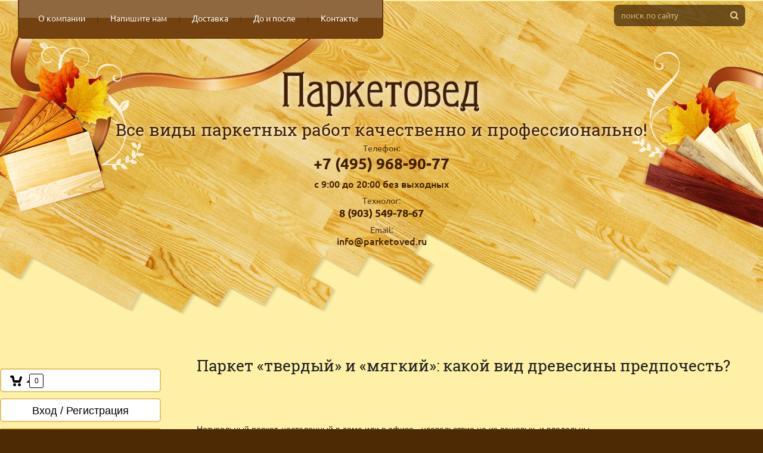

--- FILE ---
content_type: text/html; charset=utf-8
request_url: https://parketoved.ru/parket_tverdyy_myagkiy
body_size: 14614
content:
 <!doctype html>
 
<html lang="ru">
	 
	<head>
		 
		<meta charset="utf-8">
		 
		<meta name="robots" content="all">
		
		 <title>Паркет «твердый» и «мягкий»: какой вид древесины предпочесть?</title> 
		<meta name="description" content="Паркет «твердый» и «мягкий»: какой вид древесины предпочесть?">
		 
		<meta name="keywords" content="Паркет «твердый» и «мягкий»: какой вид древесины предпочесть?">
		 
		<meta name="SKYPE_TOOLBAR" content="SKYPE_TOOLBAR_PARSER_COMPATIBLE">
		<meta name="viewport" content="width=device-width, height=device-height, initial-scale=1.0, maximum-scale=1.0, user-scalable=no">
		 
		<meta name="msapplication-tap-highlight" content="no"/>
		 
		<meta name="format-detection" content="telephone=no">
		 
		<meta http-equiv="x-rim-auto-match" content="none">
		 
		<!--  -->
		<link rel="stylesheet" href="/g/css/styles_articles_tpl.css">
		 
		<link rel="stylesheet" href="/t/v177/images/css/styles.css">
		 
		<link rel="stylesheet" href="/t/v177/images/css/designblock.scss.css">
		 
		<link rel="stylesheet" href="/t/v177/images/css/s3_styles.scss.css">
		 
		<script src="/g/libs/jquery/1.10.2/jquery.min.js"></script>
		 
		<script src="/g/s3/misc/adaptiveimage/1.0.0/adaptiveimage.js"></script>
		
		
			<link rel="stylesheet" href="/g/css/styles_articles_tpl.css">
<meta name="yandex-verification" content="718276a3ca3f860d" />
<meta name="yandex-verification" content="718276a3ca3f860d" />
<meta name="google-site-verification" content="dErN5PLPHIkh8S6U3GR8txyYN-IqlVgfL0BHTguMCko" />
<link rel='stylesheet' type='text/css' href='/shared/highslide-4.1.13/highslide.min.css'/>
<script type='text/javascript' src='/shared/highslide-4.1.13/highslide-full.packed.js'></script>
<script type='text/javascript'>
hs.graphicsDir = '/shared/highslide-4.1.13/graphics/';
hs.outlineType = null;
hs.showCredits = false;
hs.lang={cssDirection:'ltr',loadingText:'Загрузка...',loadingTitle:'Кликните чтобы отменить',focusTitle:'Нажмите чтобы перенести вперёд',fullExpandTitle:'Увеличить',fullExpandText:'Полноэкранный',previousText:'Предыдущий',previousTitle:'Назад (стрелка влево)',nextText:'Далее',nextTitle:'Далее (стрелка вправо)',moveTitle:'Передвинуть',moveText:'Передвинуть',closeText:'Закрыть',closeTitle:'Закрыть (Esc)',resizeTitle:'Восстановить размер',playText:'Слайд-шоу',playTitle:'Слайд-шоу (пробел)',pauseText:'Пауза',pauseTitle:'Приостановить слайд-шоу (пробел)',number:'Изображение %1/%2',restoreTitle:'Нажмите чтобы посмотреть картинку, используйте мышь для перетаскивания. Используйте клавиши вперёд и назад'};</script>

<!-- 46b9544ffa2e5e73c3c971fe2ede35a5 -->
<script type='text/javascript' src='/shared/s3/js/lang/ru.js'></script>
<script type='text/javascript' src='/shared/s3/js/common.min.js'></script>
<link rel='stylesheet' type='text/css' href='/shared/s3/css/calendar.css' /><link rel="icon" href="/favicon.ico" type="image/x-icon">
					
		
		
		
			<link rel="stylesheet" type="text/css" href="/g/shop2v2/default/css/theme.less.css">		
			<script type="text/javascript" src="/g/printme.js"></script>
		<script type="text/javascript" src="/g/shop2v2/default/js/tpl.js"></script>
		<script type="text/javascript" src="/g/shop2v2/default/js/baron.min.js"></script>
		
			<script type="text/javascript" src="/g/shop2v2/default/js/shop2.2.js"></script>
		
	<script type="text/javascript">shop2.init({"productRefs": null,"apiHash": {"getSearchMatches":"af2b9768d7ad04015e997a997f8ba152","getFolderCustomFields":"77c3e42c84f3f24fb2c6f9cc2c4a7ceb","getProductListItem":"41c2baa75dc4f415cc3f764f9daa8ac7","cartAddItem":"575099daf428e1dd6278f582ae37ab65","cartRemoveItem":"b23608f876fd8fa14fa230dc9f77d703","cartUpdate":"2fba3e95498c7ee5fed8b44b742047cb","cartRemoveCoupon":"dc8b71bc402809e91bd9ab617876b4d7","cartAddCoupon":"8ab17ffe7960b290a9e0ae7c537e2399","deliveryCalc":"14a7567a8e25789bd28eab2819c67be2","printOrder":"72c62984f2ec174db2d706548903430b","cancelOrder":"df66f9b327ae80860be8a78eb85d1387","cancelOrderNotify":"a8397dab4518aed81646544c9638671c","repeatOrder":"580e8f8e4938d43fab8e5dd7cf9aa6e4","paymentMethods":"1d49398ddf3da79d57cf966accdc54c1","compare":"83f9eb69090078d54bd3ca91460e4244","getPromoProducts":"c6b0a5b882d0aaaf4f1ab424151a1e9b"},"hash": null,"verId": 119118,"mode": "","step": "","uri": "/magazin-2","IMAGES_DIR": "/d/","my": [],"shop2_cart_order_payments": 1,"cf_margin_price_enabled": 0,"maps_yandex_key":"","maps_google_key":""});</script>
<style type="text/css">.product-item-thumb {width: 120px;}.product-item-thumb .product-image, .product-item-simple .product-image {height: 120px;width: 120px;}.product-item-thumb .product-amount .amount-title {width: 24px;}.product-item-thumb .product-price {width: 70px;}.shop2-product .product-side-l {width: 120px;}.shop2-product .product-image {height: 120px;width: 120px;}.shop2-product .product-thumbnails li {width: 30px;height: 30px;}</style>
		<link rel="stylesheet" href="/g/templates/webmake/shop2/1.0.0/css/shop.scss.css">
		<script src="/g/templates/webmake/shop2/1.0.0/js/owl.carousel.min.js" charset="utf-8"></script>
		<link rel="stylesheet" href="/g/libs/photoswipe/4.1.0/photoswipe.css">
		<link rel="stylesheet" href="/g/libs/photoswipe/4.1.0/default-skin/default-skin.css">
		<script src="/g/libs/photoswipe/4.1.0/photoswipe.min.js" charset="utf-8"></script>
		<script src="/g/libs/photoswipe/4.1.0/photoswipe-ui-default.js" charset="utf-8"></script>
		<script src="/g/templates/webmake/shop2/1.0.0/js/jquery.formstyler.min.js"></script>
		<script src="/g/templates/webmake/shop2/1.0.0/js/jquery.responsivetabs.min.js"></script>
		<script src="/g/templates/webmake/shop2/1.0.0/js/tap_file.js" charset="utf-8"></script>
		<script src="/g/s3/misc/includeform/0.0.3/s3.includeform.js"></script>
		<script src="/g/templates/shop2/2.63.2/js/nouislider.min.js"></script>
		<script src="/g/libs/jquery-bxslider/4.2.4/jquery.bxslider.min.js"></script>
		<script src="/g/libs/jquery-sly/1.6.1/sly.min.js"></script>
		<script src="/g/libs/jquery-slick/1.5.8/slick.min.js"></script>
		<!-- <script src="/g/templates/webmake/shop2/1.0.0/js/shop_main.js" charset="utf-8"></script> -->  
		<link rel="stylesheet" href="/t/v177/images/css/shop_styles.scss.css">  <!-- стили магазина  -->
		<script src="/t/v177/images/shop_main.js" charset="utf-8"></script> <!-- локальная копия shop_main.js -->
		 
		 
		<script src="/g/libs/jquery-bxslider/4.1.2/jquery.bxslider.min.js" type="text/javascript"></script>
		 
		<link href="/g/s3/anketa2/1.0.0/css/jquery-ui.css" rel="stylesheet" type="text/css"/>
		 
		<script src="/g/libs/jqueryui/1.10.0/jquery-ui.min.js" type="text/javascript"></script>
		 		<script src="/g/s3/anketa2/1.0.0/js/jquery.ui.datepicker-ru.js"></script>
		 
		<link rel="stylesheet" href="/g/libs/jquery-popover/0.0.3/jquery.popover.css">
		 
		<script src="/g/libs/jquery-popover/0.0.3/jquery.popover.min.js" type="text/javascript"></script>
		 
		<script src="/g/s3/misc/form/1.2.0/s3.form.js" type="text/javascript"></script>
		  
		<script type="text/javascript" src="/t/v177/images/js/main.js"></script>
		  
		<!--[if lt IE 10]> <script src="/g/libs/ie9-svg-gradient/0.0.1/ie9-svg-gradient.min.js"></script> <script src="/g/libs/jquery-placeholder/2.0.7/jquery.placeholder.min.js"></script> <script src="/g/libs/jquery-textshadow/0.0.1/jquery.textshadow.min.js"></script> <script src="/g/s3/misc/ie/0.0.1/ie.js"></script> <![endif]-->
		<!--[if lt IE 9]> <script src="/g/libs/html5shiv/html5.js"></script> <![endif]-->
		   
	</head>
	 
	<body>
		 
		<div class="wrapper editorElement layer-type-wrapper" >
			  <div class="side-panel side-panel-34 widget-type-side_panel editorElement layer-type-widget widget-26" data-layers="['widget-193':['tablet-landscape':'inSide','tablet-portrait':'inSide','mobile-landscape':'inSide','mobile-portrait':'inSide'],'widget-194':['tablet-landscape':'inSide','tablet-portrait':'inSide','mobile-landscape':'inSide','mobile-portrait':'inSide'],'widget-194-menu':['tablet-landscape':'inSide','tablet-portrait':'inSide','mobile-landscape':'inSide','mobile-portrait':'inSide'],'widget-212':['tablet-landscape':'onTop','tablet-portrait':'onTop','mobile-landscape':'onTop','mobile-portrait':'onTop']]" data-phantom="0" data-position="left">
	<div class="side-panel-top">
		<div class="side-panel-button">
			<span class="side-panel-button-icon">
				<span class="side-panel-button-icon-line"></span>
				<span class="side-panel-button-icon-line"></span>
				<span class="side-panel-button-icon-line"></span>
			</span>
		</div>
		<div class="side-panel-top-inner" ></div>
	</div>
	<div class="side-panel-mask"></div>
	<div class="side-panel-content">
				<div class="side-panel-content-inner"></div>
	</div>
</div>   
			<div class="editorElement layer-type-block ui-droppable block-117" >
				<div class="editorElement layer-type-block ui-droppable block-116" >
					<div class="layout column layout_312" >
						<div class="editorElement layer-type-block ui-droppable block-129" >
							<div class="widget-193 horizontal menu-254 wm-widget-menu widget-type-menu_horizontal editorElement layer-type-widget" data-screen-button="none" data-responsive-tl="button" data-responsive-tp="button" data-responsive-ml="columned" data-more-text="..." data-child-icons="0">
								 
								<div class="menu-button">
									Меню
								</div>
								 
								<div class="menu-scroll">
									     <ul><li class="menu-item"><a href="/about" ><span class="menu-item-text">О компании</span></a></li><li class="delimiter"></li><li class="menu-item"><a href="/mailus" ><span class="menu-item-text">Напишите нам</span></a></li><li class="delimiter"></li><li class="menu-item"><a href="/dostavka" ><span class="menu-item-text">Доставка</span></a></li><li class="delimiter"></li><li class="menu-item"><a href="/doiposle" ><span class="menu-item-text">До и после</span></a></li><li class="delimiter"></li><li class="menu-item"><a href="/kontakty" ><span class="menu-item-text">Контакты</span></a></li></ul> 
								</div>
								 
							</div>
						</div>
					</div>
					<div class="layout column layout_287" >
						  <div class="widget-212 search-287 wm-search widget-type-search editorElement layer-type-widget"
	 data-setting-type="fade"
	 data-setting-animate="0"
	 data-setting-animate_list="0,0,0,0,0"
		>
	<form class="wm-search-inner" method="get" action="/search">
		<input size="1" class="wm-input-default" placeholder="поиск по сайту" type="text" name="search" value="">
		<button class="wm-input-default" type="submit"></button>
	<re-captcha data-captcha="recaptcha"
     data-name="captcha"
     data-sitekey="6LcYvrMcAAAAAKyGWWuW4bP1De41Cn7t3mIjHyNN"
     data-lang="ru"
     data-rsize="invisible"
     data-type="image"
     data-theme="light"></re-captcha></form>
</div>  
					</div>
				</div>
				<div class="editorElement layer-type-block ui-droppable block-101" >
					<div class="editorElement layer-type-block ui-droppable block-91" >
						<div class="site-name-272 widget-204 widget-type-site_name editorElement layer-type-widget">
							 <a href="http://parketoved.ru"> 						 						 						<div class="sn-wrap">  
							<div class="sn-logo">
								 
								<img src="/d/logo_3.png" alt="">
								 
							</div>
							   
						</div>
						 </a> 
				</div>
				<div class="site-slogan  widget-224 widget-type-site_slogan editorElement layer-type-widget">
					 
					<div class="align-elem">
						Все виды паркетных работ качественно и профессионально!
					</div>
					 
				</div>
				<div class="editorElement layer-type-block ui-droppable block-118" >
					  	<div class="phones-277 widget-206 phones-block contacts-block widget-type-contacts_phone editorElement layer-type-widget">
		<div class="inner">
			<label class="cell-icon" for="tg-phones-277">
				<div class="icon"></div>
			</label>
			<input id="tg-phones-277" class="tgl-but" type="checkbox">
			<div class="block-body-drop">
				<div class="cell-text">
					<div class="title"><div class="align-elem">Телефон:</div></div>
					<div class="text_body">
						<div class="align-elem">
															<div><a href="tel:+74959689077">+7 (495) 968-90-77</a></div>													</div>
					</div>
				</div>
			</div>
		</div>
	</div>
  
					<div class="layout layout_center not-columned layout_center_279_id_277_1" >
						  	<div class="schedule-310 widget-228 schedule-block contacts-block widget-type-contacts_schedule editorElement layer-type-widget">
		<div class="inner">
			<label class="cell-icon" for="tg-schedule-310">
				<div class="icon"></div>
			</label>
			<input id="tg-schedule-310" class="tgl-but" type="checkbox">
			<div class="block-body-drop">
				<div class="cell-text">
					<div class="title"><div class="align-elem">График работы:</div></div>
					<div class="text_body">
						<div class="align-elem">с 9:00 до 20:00 без выходных</div>
					</div>
				</div>
			</div>
		</div>
	</div>
  
					</div>
					  	<div class="phones-278 widget-207 phones-block contacts-block widget-type-contacts_phone editorElement layer-type-widget">
		<div class="inner">
			<label class="cell-icon" for="tg-phones-278">
				<div class="icon"></div>
			</label>
			<input id="tg-phones-278" class="tgl-but" type="checkbox">
			<div class="block-body-drop">
				<div class="cell-text">
					<div class="title"><div class="align-elem">Технолог:</div></div>
					<div class="text_body">
						<div class="align-elem">
															<div><a href="tel:89035497867">8 (903) 549-78-67</a></div>													</div>
					</div>
				</div>
			</div>
		</div>
	</div>
    
					  	<div class="email-280 widget-208 email-block contacts-block widget-type-contacts_email editorElement layer-type-widget">
		<div class="inner">
			<label class="cell-icon" for="tg-email-280">
				<div class="icon"></div>
			</label>
			<input id="tg-email-280" class="tgl-but" type="checkbox">
			<div class="block-body-drop">
				<div class="cell-text">
					<div class="title"><div class="align-elem">Email:</div></div>
					<div class="text_body">
						<div class="align-elem"><a href="mailto:info@parketoved.ru">info@parketoved.ru</a></div>
					</div>
				</div>
			</div>
		</div>
	</div>
  
				</div>
			</div>
		</div>
		<div class="editorElement layer-type-block ui-droppable block-108" >
			<div class="layout column layout_283" >
				
				<div class="mag-block">
					<div id="shop2-cart-preview" class="cart-wr cart-disabled">
	<a href="/magazin-2/cart" class="cart-in">
		<span class="cart-ico-wr">
			<svg preserveAspectRatio="xMidYMid" width="20" height="18" viewBox="0 0 20 18">
	          <path d="M19.952,3.707 C19.952,3.707 17.736,10.429 17.736,10.429 C17.507,10.965 17.255,11.380 16.822,11.623 C16.509,11.859 16.127,11.997 15.712,11.997 C15.712,11.997 6.518,11.997 6.518,11.997 C5.965,11.997 5.466,11.751 5.122,11.355 C5.103,11.339 5.086,11.317 5.071,11.298 C5.066,11.296 5.064,11.293 5.063,11.289 C4.874,11.071 4.732,10.809 4.653,10.508 C4.653,10.508 3.020,3.847 3.020,3.847 C3.020,3.847 1.890,3.847 1.890,3.847 C0.855,3.847 0.015,2.986 0.015,1.922 C0.015,0.855 0.855,-0.006 1.890,-0.006 C1.890,-0.006 4.390,-0.006 4.390,-0.006 C5.120,-0.006 5.749,0.421 6.059,1.045 C6.176,1.222 6.268,1.416 6.323,1.635 C6.323,1.635 7.497,7.993 7.497,7.993 C7.497,7.993 14.649,7.993 14.649,7.993 C14.649,7.993 16.330,2.709 16.330,2.709 C16.598,1.679 17.626,1.068 18.627,1.345 C19.628,1.619 20.220,2.678 19.952,3.707 ZM7.531,13.000 C8.912,13.000 10.031,14.119 10.031,15.500 C10.031,16.881 8.912,18.000 7.531,18.000 C6.150,18.000 5.031,16.881 5.031,15.500 C5.031,14.119 6.150,13.000 7.531,13.000 ZM15.531,13.000 C16.912,13.000 18.031,14.119 18.031,15.500 C18.031,16.881 16.912,18.000 15.531,18.000 C14.150,18.000 13.031,16.881 13.031,15.500 C13.031,14.119 14.150,13.000 15.531,13.000 Z" class="cart-icon"/>
	        </svg>
		</span>
		<div class="cart-total-amount">0</div>
			</a>
	<div class="cart-block-appear">
		<div class="cart-block-title">Корзина 
			<div class="close-btn">
				<svg preserveAspectRatio="xMidYMid" width="10" height="10" viewBox="0 0 10 10" class="close-icon-wr">
				<path d="M7.090,4.968 C7.090,4.968 9.504,7.382 9.504,7.382 C10.090,7.968 10.090,8.918 9.504,9.504 C8.918,10.090 7.969,10.089 7.383,9.504 C7.383,9.504 4.969,7.090 4.969,7.090 C4.969,7.090 2.554,9.504 2.554,9.504 C1.969,10.090 1.019,10.090 0.433,9.504 C-0.153,8.918 -0.153,7.968 0.433,7.382 C0.433,7.382 2.847,4.968 2.847,4.968 C2.847,4.968 0.433,2.554 0.433,2.554 C-0.153,1.968 -0.153,1.018 0.433,0.433 C1.018,-0.153 1.969,-0.153 2.554,0.433 C2.554,0.433 4.968,2.847 4.968,2.847 C4.968,2.847 7.383,0.433 7.383,0.433 C7.969,-0.153 8.918,-0.153 9.504,0.433 C10.090,1.018 10.090,1.968 9.504,2.554 C9.504,2.554 7.090,4.968 7.090,4.968 Z" class="close-icon"/>
				</svg>
			</div>
		</div>
		<div class="cart-total-amount">0 шт.</div>
		<div class="cart-total-sum">0.00 <span>руб.</span></div>
		<a href="/magazin-2/cart" class="cart-btn">Оформить заказ</a>
	</div>
</div>					<div class="login-form">
	<div class="login-form-title">
		Вход / Регистрация	</div>
	<div class="block-body">
				<form method="post" action="/users">
			<input type="hidden" name="mode" value="login" />
			<div class="row">
				<label class="field text"><input type="text" name="login" id="login" tabindex="1" onBlur="this.value=this.value==''?'Логин':this.value" onFocus="this.value=this.value=='Логин'?'':this.value;" value="Логин" /></label>
			</div>
			<div class="row">
				<label class="field password"><input type="password" name="password" id="password" placeholder="Пароль" tabindex="2" value="" /></label>
			</div>
			<div class="login-form-btn-wr clear-self">
				<a href="/users/forgot_password" class="lost-password">Забыли пароль?</a>
				<button type="submit" class="signin-btn" tabindex="3">Войти</button>
			</div>
		<re-captcha data-captcha="recaptcha"
     data-name="captcha"
     data-sitekey="6LcYvrMcAAAAAKyGWWuW4bP1De41Cn7t3mIjHyNN"
     data-lang="ru"
     data-rsize="invisible"
     data-type="image"
     data-theme="light"></re-captcha></form>
		<a href="/users/register" class="register">Регистрация</a>
			<div class="close-btn">
		<svg preserveAspectRatio="xMidYMid" width="10" height="10" viewBox="0 0 10 10" class="close-icon-wr">
		<path d="M7.090,4.968 C7.090,4.968 9.504,7.382 9.504,7.382 C10.090,7.968 10.090,8.918 9.504,9.504 C8.918,10.090 7.969,10.089 7.383,9.504 C7.383,9.504 4.969,7.090 4.969,7.090 C4.969,7.090 2.554,9.504 2.554,9.504 C1.969,10.090 1.019,10.090 0.433,9.504 C-0.153,8.918 -0.153,7.968 0.433,7.382 C0.433,7.382 2.847,4.968 2.847,4.968 C2.847,4.968 0.433,2.554 0.433,2.554 C-0.153,1.968 -0.153,1.018 0.433,0.433 C1.018,-0.153 1.969,-0.153 2.554,0.433 C2.554,0.433 4.968,2.847 4.968,2.847 C4.968,2.847 7.383,0.433 7.383,0.433 C7.969,-0.153 8.918,-0.153 9.504,0.433 C10.090,1.018 10.090,1.968 9.504,2.554 C9.504,2.554 7.090,4.968 7.090,4.968 Z" class="close-icon"/>
		</svg>
	</div>
	</div>
</div>					    
    
<div class="search-online-store">
    <div class="block-title">Расширенный поиск</div>

    <div class="block-body">
        <form class="dropdown" action="/magazin-2/search" enctype="multipart/form-data">
            <input type="hidden" name="sort_by" value="">
            
	        	
	                <div class="row search_price range_slider_wrapper">
	                        <div class="row-title">Цена ():</div>
	                        <div class="price_range clear-self">
	                                <input name="s[price][min]" type="tel" size="5" class="small low" value="0" />
	                                <input name="s[price][max]" type="tel" size="5" class="small hight" data-max="40000" value="40000" />
	                        </div>
	                        <div class="input_range_slider"></div>
	                </div>
	
	        
                            <div class="field text">
                    <label class="field-title" for="s[name]">Название:</label><br>
                    <label class="input"><input type="text" name="s[name]" id="s[name]" value=""></label>
                </div>
            
                            <div class="field text">
                    <label class="field-title" for="s[article]">Артикул:</label><br>
                    <label class="input"><input type="text" name="s[article]" id="s[article" value=""></label>
                </div>
            
                            <div class="field text">
                    <label class="field-title" for="search_text">Текст:</label><br>
                    <label class="input"><input type="text" name="search_text" id="search_text"  value=""></label>
                </div>
                        
                            <div class="field select">
                    <span class="field-title">Выберите категорию:</span><br>
                    <select name="s[folder_id]" id="s[folder_id]" data-placeholder="Все">
                        <option value="">Все</option>
                                                                                                                                        <option value="338032203" >
                                     Паркетная химия
                                </option>
                                                                                                                <option value="338032403" >
                                    &raquo; Паркетные лаки
                                </option>
                                                                                                                <option value="338032603" >
                                    &raquo; Клей для паркета
                                </option>
                                                                                                                <option value="338032803" >
                                    &raquo; Грунтовки и шпаклевки
                                </option>
                                                                                                                <option value="338033003" >
                                    &raquo; Праймеры и растворители
                                </option>
                                                                                                                <option value="338033203" >
                                    &raquo; Паркетное масло
                                </option>
                                                                                                                <option value="338033403" >
                                    &raquo; Средства для ухода за паркетом
                                </option>
                                                                                                                <option value="338033603" >
                                     LOBADUR
                                </option>
                                                                                                                <option value="338033803" >
                                    &raquo; Паркетные лаки
                                </option>
                                                                                                                <option value="338034003" >
                                    &raquo; Паркетные лаки &quot;Передовые технологии&quot;
                                </option>
                                                                                                                <option value="338034203" >
                                    &raquo; Грунтовки
                                </option>
                                                                                                                <option value="338034403" >
                                    &raquo; Шпатлевки
                                </option>
                                                                                                                <option value="338034603" >
                                    &raquo; Спец. продукты
                                </option>
                                                                                                                <option value="338034803" >
                                     BONA
                                </option>
                                                                                                                <option value="338035003" >
                                    &raquo; Паркетные лаки и грунтовки
                                </option>
                                                                                                                <option value="338035203" >
                                    &raquo; Шпаклевочные составы
                                </option>
                                                                                                                <option value="338035403" >
                                    &raquo; Клей для паркета
                                </option>
                                                                                                                <option value="338035603" >
                                    &raquo; Праймеры и растворители
                                </option>
                                                                                                                <option value="338035803" >
                                     Фанера
                                </option>
                                                                                                                <option value="338036003" >
                                     Абразив
                                </option>
                                                                                                                <option value="338036203" >
                                     Плинтуса
                                </option>
                                                                                                                <option value="338036403" >
                                     Штучный паркет
                                </option>
                                                                                                                <option value="338036603" >
                                     Сопутствующие материалы
                                </option>
                                                                        </select>
                </div>

                <div id="shop2_search_custom_fields"></div>
            
                        <div id="shop2_search_global_fields">
                
				            </div>
                        
            
                            <div class="field select">
                    <span class="field-title">Новинка:</span><br>
                    <select name="s[new]" data-placeholder="Все">
                        <option value="">Все</option>
                        <option value="1">да</option>
                        <option value="0">нет</option>
                    </select>
                </div>
            
                            <div class="field select">
                    <span class="field-title">Спецпредложение:</span><br>
                    <select name="s[special]" data-placeholder="Все">
                        <option value="">Все</option>
                        <option value="1">да</option>
                        <option value="0">нет</option>
                    </select>
                </div>
            
                            <div class="field select">
                    <span class="field-title">Результатов на странице:</span>
                    <select name="s[products_per_page]">
                                                                                                        <option value="5">5</option>
                                                                                <option value="20">20</option>
                                                                                <option value="35">35</option>
                                                                                <option value="50">50</option>
                                                                                <option value="65">65</option>
                                                                                <option value="80">80</option>
                                                                                <option value="95">95</option>
                                            </select>
                </div>
            
            <div class="submit">
                <button type="submit" class="search-btn">Найти</button>
            </div>
        <re-captcha data-captcha="recaptcha"
     data-name="captcha"
     data-sitekey="6LcYvrMcAAAAAKyGWWuW4bP1De41Cn7t3mIjHyNN"
     data-lang="ru"
     data-rsize="invisible"
     data-type="image"
     data-theme="light"></re-captcha></form>
    </div>
</div><!-- Search Form -->				</div>
				
				<div class="editorElement layer-type-block ui-droppable block-119" >
					
					<div class="widget-194 widget-194-menu popup menu-256 wm-widget-menu vertical widget-type-menu_vertical editorElement layer-type-widget" data-child-icons="0">
						   
						<div class="menu-button">
							Меню
						</div>
						 
						<div class="menu-scroll">
							  <ul><li class="menu-item"><a href="/" ><span class="menu-item-text">Главная</span></a></li><li class="menu-item"><a href="/price" ><span class="menu-item-text">Цены</span></a></li><li class="menu-item"><a href="/calculator" ><span class="menu-item-text">Калькулятор стоимости</span></a></li><li class="menu-item"><a href="/ciklevka_parketa" ><span class="menu-item-text">Циклевка паркета</span></a></li><li class="menu-item"><a href="/shlifovka_parketa" ><span class="menu-item-text">Шлифовка паркета</span></a></li><li class="menu-item"><a href="/remont_parketa" ><span class="menu-item-text">Ремонт паркета</span></a></li><li class="menu-item"><a href="/vosstanovlenie_parketa" ><span class="menu-item-text">Восстановление паркета</span></a></li><li class="menu-item"><a href="/ciklevka_polov" ><span class="menu-item-text">Циклевка полов</span></a></li><li class="menu-item"><a href="/arenda-oborudovaniya" ><span class="menu-item-text">Аренда оборудования</span></a></li><li class="menu-item"><a href="/nashi_uslugi" ><span class="menu-item-text">Наши услуги</span></a></li><li class="menu-item"><a href="/gallery" ><span class="menu-item-text">Наши работы</span></a></li><li class="menu-item"><a href="/board" ><span class="menu-item-text">Отзывы клиентов</span></a></li><li class="opened menu-item"><a href="/stati" ><span class="menu-item-text">Статьи</span></a></li><li class="menu-item"><a href="/vakansii" ><span class="menu-item-text">Вакансии</span></a></li></ul> 
						</div>
						 
					</div>
					
					<div class="widget-194  popup menu-256 wm-widget-menu vertical widget-type-menu_vertical editorElement layer-type-widget" data-child-icons="0">
						   
						<div class="menu-button">
							Меню
						</div>
						 
						<div class="menu-scroll">
							  <ul><li class="menu-item"><a href="/magazin/folder/337450803" ><span class="menu-item-text">Паркетная химия</span></a></li><li class="menu-item"><a href="/magazin/folder/337449603" ><span class="menu-item-text">LOBADUR</span></a></li><li class="menu-item"><a href="/magazin/folder/337449403" ><span class="menu-item-text">BONA</span></a></li><li class="menu-item"><a href="/magazin/folder/337453203" ><span class="menu-item-text">Фанера</span></a></li><li class="menu-item"><a href="/magazin/folder/337449803" ><span class="menu-item-text">Абразив</span></a></li><li class="menu-item"><a href="/magazin/folder/337451603" ><span class="menu-item-text">Плинтуса</span></a></li><li class="menu-item"><a href="/magazin/folder/337453403" ><span class="menu-item-text">Штучный паркет</span></a></li><li class="menu-item"><a href="/magazin/folder/337452803" ><span class="menu-item-text">Сопутствующие материалы</span></a></li></ul> 
						</div>
						 
					</div>
					  	
	
	
	
	
	<div class="news-282 news-block widget-210 vertical_mode widget-type-news editorElement layer-type-widget" data-slider="0,0,0,0,0" data-swipe="0,0,0,0,0" data-setting-mode="vertical" data-setting-pause="4000" data-setting-auto="1" data-setting-controls="1,1,1,1,1" data-setting-pager="1,1,1,1,1" data-setting-pager_selector=".news-282 .pager-wrap" data-setting-prev_selector=".news-282 .prev" data-setting-next_selector=".news-282 .next" data-setting-count="3,3,3,3,3" data-setting-columns="auto,2,2,1,1" data-setting-move="" data-setting-prev_text="" data-setting-next_text="" data-setting-auto_controls_selector=".news-282 .auto_controls" data-setting-auto_controls="0,0,0,0,0" data-setting-autoControlsCombine="0">

					<div class="news__header">
				<div class="news__title"><div class="align-elem">Новости</div></div>
							</div>
				<div class="body-outer">
			<div class="body">
				<div class="swipe-shadow-left"></div>
				<div class="swipe-shadow-right"></div>
				<div class="news__list"><div class="item-outer"><div class="item"><div class="item__date"><span>24.01.23</span></div><div class="item__title"><a href="/news/news_post/vyezd-tehnologa-besplatno"><span class="align-elem">Выезд технолога бесплатно!</span></a></div></div></div></div>
			</div>
		</div>
		<div class="news__footer">
			<div class="news__all">					<a class="all_link" href="/news"><span class="align-elem">Все новости</span></a>
			</div>
		</div>
							<div class="controls">
				<span class="prev"></span>
				<span class="next"></span>
			</div>
			
		<div class="bx-pager-wrap">
			<div class="bx-auto_controls">
									<div class="auto_controls"></div>
			
									<div class="pager-wrap"></div>
			
			</div>
		</div>
	</div>
  
				</div>
			</div>
			<div class="layout column layout_257" >
				<div class="editorElement layer-type-block ui-droppable block-109" >
					<h1 class="h1 widget-195 widget-type-h1 editorElement layer-type-widget">
						Паркет «твердый» и «мягкий»: какой вид древесины предпочесть?
					</h1>
					<article class="content-259 content widget-196 widget-type-content editorElement layer-type-widget">
<p>&nbsp;</p>
<table align="right" border="0" class="table0">
<tbody>
<tr>
<td><img border="0" height="262" src="/thumb/2/ta0QSmRyTt2ITGgICFQmRA/r/f/1000_0.png" width="243" /></td>
</tr>
<tr>
<td>
<div align="center" class="kn"><a rel="nofollow" href="/calculator">Калькулятор <br />стоимости работ </a></div>
</td>
</tr>
</tbody>
</table>
<p>Натуральный паркет, настеленный в доме или в офисе - удовольствие не из дешевых, и владельцы, разумеется, желают на как можно более долгий срок сохранить элитное покрытие в &laquo;первозданном&raquo; виде. Для ухода за уже созданным деревянным полом существует целый комплекс средств, оберегающих паркет от повреждений и продлевающих время его службы, но о некоторых моментах следует подумать еще на стадии покупки наборного напольного покрытия. И в первую очередь, учесть особенности его будущей эксплуатации и выбрать&nbsp; наиболее подходящую древесную породу.</p>
<p>Хорошо обработанное дерево не так просто повредить обычной обувью или предметами мебели, но вот длительного давящего воздействия или резкого удара чем-то острым древесина очень &laquo;не любит&raquo;. Так что для устройства полов в офисе, где дамы традиционно ходят в туфельках на каблучках-&laquo;шпильках&raquo;, а кресла персонала обычно оснащены колесиками, ежедневно катающимися по одной и той же траектории, паркет из мягких пород дерева не подойдет категорически.</p>
<div align="center" class="kn"><a rel="nofollow" href="magazin?mode=folder&amp;folder_id=8316603" title="В нашем интернет-магазине большой выбор штучного паркета"><!--noindex-->Выбрать штучный паркет<!--/noindex--></a></div>
<p>Никакое покрытие не в состоянии долго уберечь наборные плашки от регулярных механических воздействий, и <a href="/remont_parketa">ремонт паркета</a> понадобится значительно раньше, чем хотелось бы владельцам. В этом случае отдайте предпочтение твердому дереву: дубу, клену или тису, а если позволяют средства - экзотическим сверхтвердым породам, таким как кемпас, ярра и т.п.</p>
<h2>Паркет для жилых помещений</h2>
<p>Если паркет предназначается для жилых помещений, выбор древесины по уровню твердости не столь принципиален: россияне обычно не ходят по дому в обуви (в отличие от жителей <img align="left" border="1" height="139" hspace="5px" src="/thumb/2/gVednuwv7hv0uisx5OExaw/180r160/d/2_3.jpg" vspace="5px" width="180" />многих европейских стран), а под кресло на колесиках у компьютерного стола можно подложить специальный коврик. Или, если хозяин точно знает, в каком месте будет расположена катающаяся мебель, а общий дизайн и бюджет позволяют экспериментировать - выполнить этот участок из твердого дерева.</p>
<p>Самая мягкая древесина из всех, используемых для паркета - хвойная (ель, сосна и т.п.), она же и самая дешевая. Следует отметить, что основной недостаток хвойных паркетов - именно мягкость; по красоте внешнего вида обработанная сосна нисколько не уступает лиственным деревьям, а уж кедр (точнее, сосна сибирская, традиционно именуемая кедром) - тем более! В городской квартире или жилых комнатах коттеджа такое покрытие будет вполне уместно, в особенности при ограниченном бюджете; к тому же, циклевка и <a href="/shlifovka_parketa">шлифовка паркета</a> обойдутся дешевле.</p>
<hr align="center" size="1" width="80%" />
<p align="center"><span style="font-size: 12pt;">Наш контактный телефон:</span></p>
<div class="kon">8 (495) <span>968-90-77</span></div>


</article>
				</div>
			</div>
			<div class="layout column layout_283_under_content" >
				
			</div>
		</div>
		<div class="editorElement layer-type-block ui-droppable block-126" >
			<div class="editorElement layer-type-block ui-droppable block-123" >
				<div class="layout column layout_294" >
					<div class="editorElement layer-type-block ui-droppable block-124" >
						<div class="layout column layout_297" >
							  	<div class="phones-297 widget-219 phones-block contacts-block widget-type-contacts_phone editorElement layer-type-widget">
		<div class="inner">
			<label class="cell-icon" for="tg-phones-297">
				<div class="icon"></div>
			</label>
			<input id="tg-phones-297" class="tgl-but" type="checkbox">
			<div class="block-body-drop">
				<div class="cell-text">
					<div class="title"><div class="align-elem">`$site.phones[0].num_title`</div></div>
					<div class="text_body">
						<div class="align-elem">
															<div><a href="tel:+74959689077">+7 (495) 968-90-77</a></div>													</div>
					</div>
				</div>
			</div>
		</div>
	</div>
  
						</div>
						<div class="layout column layout_302" >
							  	<div class="email-302 widget-223 email-block contacts-block widget-type-contacts_email editorElement layer-type-widget">
		<div class="inner">
			<label class="cell-icon" for="tg-email-302">
				<div class="icon"></div>
			</label>
			<input id="tg-email-302" class="tgl-but" type="checkbox">
			<div class="block-body-drop">
				<div class="cell-text">
					<div class="title"><div class="align-elem">Email:</div></div>
					<div class="text_body">
						<div class="align-elem"><a href="mailto:info@parketoved.ru">info@parketoved.ru</a></div>
					</div>
				</div>
			</div>
		</div>
	</div>
  
						</div>
					</div>
				</div>
				<div class="layout column layout_293" >
					  
		
	<div class="editable_block-293 widget-216 editorElement layer-type-widget">
				<div class="body">
																					<div class="title"><div class="align-elem">Остались вопросы?</div></div>
																																											<div class="text"><div class="align-elem"><p>Задайте их нашему специалисту&nbsp;</p></div></div>
																																											<div class="more"><a  data-api-type="popup-form" data-api-url="/-/x-api/v1/public/?method=form/postform&param[form_id]=9058603&param[tpl]=wm.form.popup.tpl&placeholder=title&tit_en=0&sh_err_msg=0&ic_en=0&u_s=/users" data-wr-class="popover-wrap-293" href="#"><span class="align-elem">Задать вопрос</span></a></div>
												
		</div>
	</div>

  
				</div>
			</div>
			<div class="editorElement layer-type-block ui-droppable block-125" >
				<div class="layout layout_center not-columned layout_298_id_300" >
					<div class="site-copyright widget-221 widget-type-site_copyright editorElement layer-type-widget">
						 
						<div class="align-elem">
							   Copyright &copy; 2010 - 2025							ПАРКЕТОВЕД 
						</div>
						 
					</div>
					<div class="site-counters widget-220 widget-type-site_counters editorElement layer-type-widget">
						 <!--LiveInternet counter-->
<noindex>
<script type="text/javascript"><!--
document.write("<a href='http://www.liveinternet.ru/click' "+
"target=_blank><img src='//counter.yadro.ru/hit?t16.6;r"+
escape(document.referrer)+((typeof(screen)=="undefined")?"":
";s"+screen.width+"*"+screen.height+"*"+(screen.colorDepth?
screen.colorDepth:screen.pixelDepth))+";u"+escape(document.URL)+
";"+Math.random()+
"' alt='' title='LiveInternet: показано число просмотров за 24"+
" часа, посетителей за 24 часа и за сегодня' "+
"border='0' width='88' height='31'><\/a>")
//--></script>
</noindex>
<!--/LiveInternet-->

<!-- Yandex.Metrika informer -->
<a href="https://metrika.yandex.ru/stat/?id=4459915&amp;from=informer"
target="_blank" rel="nofollow"><img src="//bs.yandex.ru/informer/4459915/3_1_FFFFFFFF_EFEFEFFF_0_pageviews"
style="width:88px; height:31px; border:0;" alt="Яндекс.Метрика" title="Яндекс.Метрика: данные за сегодня (просмотры, визиты и уникальные посетители)" onclick="try{Ya.Metrika.informer({i:this,id:4459915,lang:'ru'});return false}catch(e){}"/></a>
<!-- /Yandex.Metrika informer -->

<!-- Yandex.Metrika counter -->
<script type="text/javascript">
(function (d, w, c) {
    (w[c] = w[c] || []).push(function() {
        try {
            w.yaCounter4459915 = new Ya.Metrika({id:4459915,
                    webvisor:true,
                    clickmap:true,
                    trackLinks:true,
                    accurateTrackBounce:true,
                    ut:"noindex"});
        } catch(e) { }
    });

    var n = d.getElementsByTagName("script")[0],
        s = d.createElement("script"),
        f = function () { n.parentNode.insertBefore(s, n); };
    s.type = "text/javascript";
    s.async = true;
    s.src = (d.location.protocol == "https:" ? "https:" : "http:") + "//mc.yandex.ru/metrika/watch.js";

    if (w.opera == "[object Opera]") {
        d.addEventListener("DOMContentLoaded", f, false);
    } else { f(); }
})(document, window, "yandex_metrika_callbacks");
</script>
<noscript><div><img src="//mc.yandex.ru/watch/4459915?ut=noindex" style="position:absolute; left:-9999px;" alt="" /></div></noscript>
<!-- /Yandex.Metrika counter -->

<!--Rating@Mail.ru counter-->
<script language="javascript" type="text/javascript"><!--
d=document;var a='';a+=';r='+escape(d.referrer);js=10;//--></script>
<script language="javascript1.1" type="text/javascript"><!--
a+=';j='+navigator.javaEnabled();js=11;//--></script>
<script language="javascript1.2" type="text/javascript"><!--
s=screen;a+=';s='+s.width+'*'+s.height;
a+=';d='+(s.colorDepth?s.colorDepth:s.pixelDepth);js=12;//--></script>
<script language="javascript1.3" type="text/javascript"><!--
js=13;//--></script><script language="javascript" type="text/javascript"><!--
d.write('<a href="http://top.mail.ru/jump?from=1857107" target="_top">'+
'<img src="http://d6.c5.bc.a1.top.mail.ru/counter?id=1857107;t=75;js='+js+
a+';rand='+Math.random()+'" alt="Рейтинг@Mail.ru" border="0" '+
'height="31" width="38"><\/a>');if(11<js)d.write('<'+'!-- ');//--></script>
<noscript><a target="_top" href="http://top.mail.ru/jump?from=1857107">
<img src="http://d6.c5.bc.a1.top.mail.ru/counter?js=na;id=1857107;t=75" 
height="31" width="38" border="0" alt="Рейтинг@Mail.ru"></a></noscript>
<script language="javascript" type="text/javascript"><!--
if(11<js)d.write('--'+'>');//--></script>
<!--// Rating@Mail.ru counter-->


<!-- begin of Top100 code -->
<script id="top100Counter" type="text/javascript" src="http://counter.rambler.ru/top100.jcn?2202711"></script><noscript><img src="http://counter.rambler.ru/top100.cnt?2202711" alt="" width="1" height="1" border="0"/></noscript>
<!-- end of Top100 code -->


<!-- begin of Top100 logo -->
<a href="http://top100.rambler.ru/home?id=2202711" target="_blank"><img src="http://top100-images.rambler.ru/top100/w7.gif" alt="Rambler's Top100" width="88" height="31" border="0" /></a>
<!-- end of Top100 logo -->
<!--__INFO2025-11-12 01:51:23INFO__-->
 
					</div>
					  <div class="mega-copyright widget-222  widget-type-mega_copyright editorElement layer-type-widget"><span style='font-size:14px;' class='copyright'><!--noindex-->Создание, <span style="text-decoration:underline; cursor: pointer;" onclick="javascript:window.open('https://megagr'+'oup.ru/?utm_referrer='+location.hostname)" class="copyright">разработка сайта</span> — студия Мегагрупп.ру.<!--/noindex--></span></div>  
				</div>
			</div>
		</div>
	</div>
</div>

<!-- assets.bottom -->
<!-- </noscript></script></style> -->
<script src="/my/s3/js/site.min.js?1762762724" type="text/javascript" ></script>
<script src="/my/s3/js/site/defender.min.js?1762762724" type="text/javascript" ></script>
<script src="https://cp.onicon.ru/loader/5445c58d72d22cae4d0000eb.js" type="text/javascript" data-auto async></script>
<script type="text/javascript" >/*<![CDATA[*/
var megacounter_key="bdc07ba9e1aaec82ba547d0bf8b0f812";
(function(d){
    var s = d.createElement("script");
    s.src = "//counter.megagroup.ru/loader.js?"+new Date().getTime();
    s.async = true;
    d.getElementsByTagName("head")[0].appendChild(s);
})(document);
/*]]>*/</script>
<script type="text/javascript" >/*<![CDATA[*/
$ite.start({"sid":118626,"vid":119118,"aid":45944,"stid":4,"cp":21,"active":true,"domain":"parketoved.ru","lang":"ru","trusted":false,"debug":false,"captcha":3,"onetap":[{"provider":"vkontakte","provider_id":"51967777","code_verifier":"G4hMljzYQNDZGOQMWYml2JgYQTjZFOk2YD3MDwjNQA0"}]});
/*]]>*/</script>
<!-- /assets.bottom -->
</body>
 
</html>

--- FILE ---
content_type: text/css
request_url: https://parketoved.ru/t/v177/images/css/styles.css
body_size: 16265
content:
@import "fonts.css";
html{font-family:sans-serif;-ms-text-size-adjust:100%;-webkit-text-size-adjust:100%;}body{margin:0;background: #fff;-webkit-font-smoothing:antialiased;-moz-osx-font-smoothing:grayscale;}body::before{content:""; height: 1px; display: block; margin-top: -1px;}article,aside,details,figcaption,figure,footer,header,hgroup,main,menu,nav,section,summary{display:block}audio,canvas,progress,video{display:inline-block;vertical-align:baseline}audio:not([controls]){display:none;height:0}[hidden],template{display:none}a{background-color:transparent;color:inherit;}a:active,a:hover{outline:0}abbr[title]{border-bottom:1px dotted}b,strong{font-weight:bold}dfn{font-style:italic}h1{margin: 0; font-size: inherit; font-weight: inherit;}mark{background:#ff0;color:#000}small{font-size:80%}sub,sup{font-size:75%;line-height:0;position:relative;vertical-align:baseline}sup{top:-0.5em}sub{bottom:-0.25em}img{border:0}svg:not(:root){overflow:hidden}figure{margin:1em 40px}hr{box-sizing:content-box;height:0}pre{overflow:auto}code,kbd,pre,samp{font-family:monospace,monospace;font-size:1em}button,input,optgroup,select,textarea{color:#000;font:inherit;margin:0}button{overflow:visible}button,select{text-transform:none}button,html input[type="button"],input[type="reset"],input[type="submit"]{-webkit-appearance:button;cursor:pointer}button[disabled],html input[disabled]{cursor:default}button::-moz-focus-inner,input::-moz-focus-inner{border:0;padding:0}input{line-height:normal}input[type="checkbox"],input[type="radio"]{box-sizing:border-box;padding:0}input[type="number"]::-webkit-inner-spin-button,input[type="number"]::-webkit-outer-spin-button{height:auto}input[type="search"]{-webkit-appearance:textfield;box-sizing:content-box}input[type="search"]::-webkit-search-cancel-button,input[type="search"]::-webkit-search-decoration{-webkit-appearance:none}fieldset{border:1px solid silver;margin:0 2px;padding:.35em .625em .75em}legend{border:0;padding:0}textarea{overflow:auto}optgroup{font-weight:bold}table{border-collapse:collapse;border-spacing:0}
body.noscroll {overflow: hidden !important;}
.removed, .hidden { display: none !important;}
.editorElement, .layout {
	box-sizing: border-box;
	padding-top: .02px;
	padding-bottom: .02px;
}
.editorElement { word-wrap: break-word; overflow-wrap: break-word;}
.vertical-middle {white-space: nowrap;}
.vertical-middle>* {white-space: normal;display: inline-block;vertical-align: middle;}
.vertical-middle::after {height: 100%;width: 0;display: inline-block;vertical-align: middle;content: "";}
.wrapper {margin: 0 auto;height: auto !important;height: 100%;min-height: 100%;min-height: 100vh;overflow: hidden;max-width: 100%;}
.wrapper > * { max-width: 100%; }
.editorElement .removed+.delimiter, .editorElement .delimiter:first-child {display: none;}
.wm-input-default {border: none; background: none; padding: 0;}
/* tooltip */
@keyframes show_hide {
	0% { left:85%; opacity: 0; width: auto; height: auto; padding: 5px 10px; font-size: 12px;}
	20% { left: 100%; opacity: 1; width: auto; height: auto; padding: 5px 10px; font-size: 12px;}
	100% { left: 100%; opacity: 1; width: auto; height: auto; padding: 5px 10px; font-size: 12px;}
}
@keyframes show_hide_after {
	0% {width: 5px; height: 5px;}
	100% {width: 5px; height: 5px;}
}
/* tooltip for horizontal */
@keyframes horizontal_show_hide {
	0% { top:95%; opacity: 0; width: 100%; height: auto; padding: 5px 10px; font-size: 12px;}
	20% { top: 100%; opacity: 1; width: 100%; height: auto; padding: 5px 10px; font-size: 12px;}
	100% { top: 100%; opacity: 1; width: 100%; height: auto; padding: 5px 10px; font-size: 12px;}
}
.wm-tooltip {display: none;position: absolute;z-index:100;top: 100%;left: 0;background: #FBFDDD;color: #CA3841;padding: 5px 10px;border-radius: 3px;box-shadow: 1px 2px 3px rgba(0,0,0,.3); white-space: normal; box-sizing: border-box;}
.wm-tooltip::after {content: "";font-size: 0;background: inherit;width: 5px;height: 5px;position: absolute;top: 0;left: 50%;margin: -2px 0 0;box-shadow: 0 1px 0 rgba(0,0,0,.1), 0 2px 0 rgba(0,0,0,.1);transform: rotate(45deg);}
.error .wm-tooltip {display: block;padding: 0;font-size: 0;animation: horizontal_show_hide 4s;}
.error .wm-tooltip::after {left:50%; top:0; margin: -2px 0 0; box-shadow: 0 -1px 0 rgba(0,0,0,.1), 0 -2px 0 rgba(0,0,0,.1); width: 0;height: 0;animation: show_hide_after 4s;}
.horizontal_mode .wm-tooltip {top: 100%; left: 0; width: 100%; white-space: normal; margin: 5px 0 0; text-align: center;}
.horizontal_mode .wm-tooltip::after {left: 50%; top: 0; margin: -2px 0 0; box-shadow: 0 -1px 0 rgba(0,0,0,.1), 0 -2px 0 rgba(0,0,0,.1);}
.error .horizontal_mode .wm-tooltip, .horizontal_mode .error .wm-tooltip {animation: horizontal_show_hide 4s;}
@media all and (max-width: 960px) {
	.wm-tooltip {top: 100%; left: 0; width: 100%; white-space: normal; margin: 5px 0 0; text-align: center;}
	.wm-tooltip::after {left: 50%; top: 0; margin: -2px 0 0; box-shadow: 0 -1px 0 rgba(0,0,0,.1), 0 -2px 0 rgba(0,0,0,.1);}
	.error .wm-tooltip {animation: horizontal_show_hide 4s;}
}
table.table0 td, table.table1 td, table.table2 td, table.table2 th {
	padding:5px;
	border:1px solid #dedede;
	vertical-align:top;
}
table.table0 td { border:none; }
table.table2 th {
	padding:8px 5px;
	background:#eb3c3c;
	border:1px solid #dedede;
	font-weight:normal;
	text-align:left;
	color:#fff;
}
.for-mobile-view { overflow: auto; }
.side-panel,
.side-panel-button,
.side-panel-mask,
.side-panel-content { display: none;}

.align-elem{
	flex-grow:1;
	max-width:100%;
}

html.mobile div{
	background-attachment: scroll;
}

.ui-datepicker {font-size: 14px !important; z-index: 999999 !important;}
.wm-video {position: absolute; z-index: 0; top: 0; left: 0; right: 0; bottom: 0; overflow: hidden; width: 100%; height: 100%;}
.wm-video video {max-width: 100%; min-width: 100%; min-height: 100%; position: absolute; top: 50%; left: 50%; transform: translate(-50%, -50%);}
.wm-video.vertical video {max-width: none; max-height: 100%;}
body { border: none; font-family: Arial, Helvetica, sans-serif; font-size: 12px; color: #000000; font-style: normal; line-height: 1.2; letter-spacing: 0; text-align: left; text-indent: 0; text-transform: none; text-decoration: none; background: #4d2a04; z-index: 2; -webkit-border-radius: none; -moz-border-radius: none; border-radius: none;}
.wrapper { border: none; position: relative; font-family: Arial, Helvetica, sans-serif; font-size: 12px; color: #000000; font-style: normal; line-height: 1.2; letter-spacing: 0; text-align: left; text-indent: 0; text-transform: none; text-decoration: none; z-index: 3; display: block; -webkit-flex-direction: column; -moz-flex-direction: column; flex-direction: column; -webkit-justify-content: flex-start; -moz-justify-content: flex-start; justify-content: flex-start; -webkit-border-radius: none; -moz-border-radius: none; border-radius: none;}
.block-117 { margin: 0; border: none; position: relative; top: 0; left: 0; width: auto; min-height: 0; background: #fef0a6; max-width: 100%; z-index: 3; display: block; -webkit-flex-direction: column; -moz-flex-direction: column; flex-direction: column; text-decoration: none; -webkit-box-shadow: 0px 0px 20px  2px rgba(0,0,0,0.16); -moz-box-shadow: 0px 0px 20px  2px rgba(0,0,0,0.16); box-shadow: 0px 0px 20px  2px rgba(0,0,0,0.16); -webkit-border-radius: none; -moz-border-radius: none; border-radius: none; right: 0;}
.block-116 .layout_287 { display: -webkit-flex; display: flex; -webkit-flex-direction: column; -moz-flex-direction: column; flex-direction: column;}
.block-116 .layout_312 { -webkit-flex: 1 0 0px; -moz-flex: 1 0 0px; flex: 1 0 0px; display: -webkit-flex; display: flex; -webkit-flex-direction: column; -moz-flex-direction: column; flex-direction: column;}
.block-116 { margin: 0 30px; border: none; position: relative; top: 0; left: 0; width: auto; min-height: 0; z-index: 4; display: -webkit-flex; display: flex; -webkit-flex-direction: row; -moz-flex-direction: row; flex-direction: row; -webkit-justify-content: normal; -moz-justify-content: normal; justify-content: normal; right: 0; -webkit-border-radius: none; -moz-border-radius: none; border-radius: none; padding-left: 0; padding-right: 0;}
.widget-212 { margin: 8px 0 auto 80px; border: none; position: relative; top: 0; left: 0; z-index: 2; box-sizing: border-box; font-size: 0; display: -webkit-flex; display: flex; width: 220px; -webkit-justify-content: flex-start; -moz-justify-content: flex-start; justify-content: flex-start; background: rgba(61,35,7,0.7); -webkit-border-radius: 8px; -moz-border-radius: 8px; border-radius: 8px;}
.search-287 form { box-sizing: border-box; display: -webkit-flex; display: flex; -webkit-flex: 1 0 auto; -moz-flex: 1 0 auto; flex: 1 0 auto; -webkit-align-items: center; -moz-align-items: center; align-items: center;}
.search-287 input { padding: 4px 12px; margin: 0; border: none; box-sizing: border-box; vertical-align: top; font-size: 14px; -webkit-flex: 1 0 auto; -moz-flex: 1 0 auto; flex: 1 0 auto; outline: none; min-height: 36px; width: 0; height: 0; max-width: 100%; -webkit-appearance: none; font-family: Ubuntu, sans-serif; color: #ffffff; font-style: normal; line-height: 1.2; letter-spacing: 0; text-align: left; text-transform: none; text-decoration: none; -webkit-border-radius: none; -moz-border-radius: none; border-radius: none;}
.search-287 button { padding: 3px 4px; margin: 0; border: none; box-sizing: border-box; vertical-align: top; background: url("../images/search.png") left 50% top 50% / auto auto no-repeat, url("../images/search.png") left 50% top 50% / auto auto no-repeat; font-size: 14px; outline: none; min-width: 24px; min-height: 36px; position: relative; z-index: 1; -webkit-appearance: none; font-family: Arial; color: #000000; font-style: normal; line-height: 1.2; letter-spacing: 0; text-align: center; text-transform: none; text-decoration: none; width: 36px; -webkit-border-radius: none; -moz-border-radius: none; border-radius: none;}
.search-287 button:hover, 
.search-287 button.hover, 
.search-287 button.active { background: url("../images/search.png") left 50% top 50% / auto auto no-repeat, none;}
.search-287 button span { box-sizing: border-box; display: inline-block; min-width: 14px;}
.search-287 input:focus { outline: none;}
.search-287 button:focus { outline: none;}
.search-287 .slide_search { -webkit-transition: 0.5s; -moz-transition: 0.5s; -o-transition: 0.5s; -ms-transition: 0.5s; transition: 0.5s;}
.search-287 ::-webkit-input-placeholder { color: rgba(255,228,173,0.7);}
.search-287 ::-moz-placeholder { color: rgba(255,228,173,0.7);}
.search-287 :-ms-input-placeholder { color: rgba(255,228,173,0.7);}
.block-129 { margin: 0 0 auto; position: relative; top: 0; left: 0; width: auto; min-height: 0; z-index: 1; display: block; -webkit-flex-direction: column; -moz-flex-direction: column; flex-direction: column; right: 0;}
.widget-193 { margin: 0; position: relative; top: 0; left: 0; z-index: 1; padding-right: 12px; padding-left: 12px; box-sizing: border-box; display: -webkit-flex; display: flex; width: 613px; -webkit-justify-content: flex-start; -moz-justify-content: flex-start; justify-content: flex-start; right: 0; -webkit-box-shadow: inset 0px 30px 0px  rgba(255,255,255,0.2); -moz-box-shadow: inset 0px 30px 0px  rgba(255,255,255,0.2); box-shadow: inset 0px 30px 0px  rgba(255,255,255,0.2); background: #734210; border-top: 0px solid rgba(0,0,0,0.08); border-right: 2px solid rgba(0,0,0,0.08); border-bottom: 2px solid rgba(0,0,0,0.08); border-left: 2px solid rgba(0,0,0,0.08); -webkit-border-radius: 0px 0px 8px 8px; -moz-border-radius: 0px 0px 8px 8px; border-radius: 0px 0px 8px 8px; min-height: 54px; max-width: 100%;}
.menu-254 .menu-scroll > ul > li.menu-item > a .has-child-icon { position: absolute; top: 50%; right: 0; margin-top: -6px; margin-right: 5px; width: 12px; min-height: 12px; background: #000000;}
.menu-254 .menu-scroll > ul ul > li.delimiter { border: none; box-sizing: border-box; margin-top: 3px; margin-bottom: 3px; min-height: 2px; height: auto; width: auto; background: #02d2b8; text-align: center; -webkit-box-shadow: inset 0px -1px 0px  #2cfdf9; -moz-box-shadow: inset 0px -1px 0px  #2cfdf9; box-shadow: inset 0px -1px 0px  #2cfdf9; -webkit-border-radius: none; -moz-border-radius: none; border-radius: none;}
.menu-254 .menu-scroll > ul ul > li > a .has-child-icon { position: absolute; top: 50%; right: 0; margin-top: -6px; margin-right: 5px; width: 12px; min-height: 12px; background: #000000;}
.menu-254 .menu-button { box-sizing: border-box; display: none; position: absolute; left: 100%; top: 0; width: 50px; min-height: 50px; padding: 10px 15px; background: #333; color: #fff; font-size: 17px;}
.menu-254 .menu-scroll { display: -webkit-flex; display: flex; width: 100%; -webkit-justify-content: inherit; -moz-justify-content: inherit; justify-content: inherit;}
.menu-254 .menu-scroll > ul { padding: 0; margin: 0; list-style: none; box-sizing: border-box; display: -webkit-flex; display: flex; flex-flow: row nowrap; width: 100%; -webkit-justify-content: inherit; -moz-justify-content: inherit; justify-content: inherit; -webkit-align-items: flex-start; -moz-align-items: flex-start; align-items: flex-start;}
.menu-254 .menu-scroll > ul > li.home-button > a { padding: 5px 15px; margin: 2px; cursor: pointer; display: -webkit-flex; display: flex; background: url("../images/wm_menu_home.png") left 50% top 50% no-repeat; box-sizing: border-box; text-decoration: none; color: #000; font-size: 0; line-height: 1.4; -webkit-align-items: center; -moz-align-items: center; align-items: center;}
.menu-254 .menu-scroll > ul > li.delimiter { margin: auto 0; border: none; -webkit-border-radius: none; -moz-border-radius: none; border-radius: none; height: 0; width: 2px; min-height: 12px; background: rgba(0,0,0,0.14); box-sizing: border-box;}
.menu-254 .menu-scroll > ul > li.menu-item { padding: 0; margin: 0; display: -webkit-flex; display: flex; -webkit-flex: 0 1 auto; -moz-flex: 0 1 auto; flex: 0 1 auto; box-sizing: border-box; position: relative;}
.menu-254 .menu-scroll > ul > li.menu-item > a { padding: 12px 20px; margin: 10px 0; border: none; cursor: pointer; display: -webkit-flex; display: flex; -webkit-flex-direction: row; -moz-flex-direction: row; flex-direction: row; box-sizing: border-box; text-decoration: none; color: #ffffff; font-size: 14px; line-height: 1.4; -webkit-align-items: center; -moz-align-items: center; align-items: center; width: 100%; position: relative; font-family: Ubuntu, sans-serif; font-style: normal; letter-spacing: 0; -webkit-justify-content: flex-start; -moz-justify-content: flex-start; justify-content: flex-start; text-transform: none; min-height: 43px; top: NaNpx; background: transparent; -webkit-border-radius: none; -moz-border-radius: none; border-radius: none; align-self: auto;}
.menu-254 .menu-scroll > ul > li.menu-item > a:hover, 
.menu-254 .menu-scroll > ul > li.menu-item > a.hover, 
.menu-254 .menu-scroll > ul > li.menu-item > a.active { color: #734210; background: #ffde9c; -webkit-border-radius: 8px; -moz-border-radius: 8px; border-radius: 8px;}
.menu-254 .menu-scroll > ul > li.menu-item > a .menu-item-image { box-sizing: border-box; display: -webkit-flex; display: flex; -webkit-flex-shrink: 0; -moz-flex-shrink: 0; flex-shrink: 0; margin-right: 5px; font-size: 0; line-height: 0; text-align: center; -webkit-justify-content: center; -moz-justify-content: center; justify-content: center; min-height: 40px; width: 40px; overflow: hidden;}
.menu-254 .menu-scroll > ul > li.menu-item > a .img-convert { margin: auto; box-sizing: border-box; width: 40px; height: 40px; -webkit-justify-content: center; -moz-justify-content: center; justify-content: center; -webkit-align-items: center; -moz-align-items: center; align-items: center; display: -webkit-inline-flex; display: inline-flex; overflow: hidden;}
.menu-254 .menu-scroll > ul > li.menu-item > a img { box-sizing: border-box; max-width: 100%; height: auto; width: auto; vertical-align: middle; border: none; display: -webkit-flex; display: flex;}
.menu-254 .menu-scroll > ul > li.menu-item > a .menu-item-text { box-sizing: border-box; -webkit-flex-grow: 1; -moz-flex-grow: 1; flex-grow: 1;}
.menu-254 .menu-scroll > ul > li.home-button { box-sizing: border-box; display: -webkit-flex; display: flex;}
.menu-254 .menu-scroll > ul > li.more-button { display: none; margin-left: auto; position: relative;}
.menu-254 .menu-scroll > ul ul { padding: 10px; margin: 3px 0 0; border: none; position: absolute; top: 100%; left: 0; background: rgba(11,231,216,0.94); list-style: none; width: 260px; display: none; z-index: 10; box-sizing: border-box; text-align: center; -webkit-border-radius: 4px; -moz-border-radius: 4px; border-radius: 4px; align-self: auto;}
.menu-254 .menu-scroll > ul ul > li { padding: 0; margin: 0; display: block; position: relative;}
.menu-254 .menu-scroll > ul ul > li > a { padding: 10px 18px; border: none; cursor: pointer; display: block; background: transparent; -webkit-border-radius: none; -moz-border-radius: none; border-radius: none; box-sizing: border-box; text-decoration: none; color: #242424; font-size: 15px; line-height: 1.4; position: relative; font-family: PT Sans, sans-serif; text-align: left; font-style: normal; letter-spacing: 0; text-transform: none;}
.menu-254 .menu-scroll > ul ul > li > a:hover, 
.menu-254 .menu-scroll > ul ul > li > a.hover, 
.menu-254 .menu-scroll > ul ul > li > a.active { text-decoration: underline;}
.menu-254 .menu-scroll > ul ul > li > a:active, 
.menu-254 .menu-scroll > ul ul > li > a.active { background: rgba(2,210,184,0.4);}
.menu-254 .menu-scroll > ul ul ul { position: absolute; left: 100%; top: 0;}
.menu-254 .menu-scroll > ul > li.more-button > a { padding: 5px 10px; margin: 2px 0 2px 2px; cursor: pointer; display: -webkit-flex; display: flex; background: #333; box-sizing: border-box; text-decoration: none; color: #fff; font-size: 16px; line-height: 1.4; -webkit-align-items: center; -moz-align-items: center; align-items: center; font-style: normal; letter-spacing: 0; -webkit-justify-content: normal; -moz-justify-content: normal; justify-content: normal; text-transform: none;}
.menu-254 .menu-scroll > ul > li.more-button > ul { left: auto; right: 0;}
.menu-254 .menu-scroll > ul > li.more-button.disabled { display: none;}
.menu-254 .menu-scroll > ul > li.more-button .menu-item-image { display: none;}
.menu-254 .menu-scroll > ul > li.menu-item ul li.delimiter:first-child { display: none;}
.block-108 .layout_257 { -webkit-flex: 1 0 0px; -moz-flex: 1 0 0px; flex: 1 0 0px; display: -webkit-flex; display: flex; -webkit-flex-direction: column; -moz-flex-direction: column; flex-direction: column;}
.block-108 .layout_283 { display: -webkit-flex; display: flex; -webkit-flex-direction: column; -moz-flex-direction: column; flex-direction: column;}
.block-108 { margin: 60px 0 0; position: relative; top: 0; left: 0; width: auto; min-height: 0; z-index: 3; display: -webkit-flex; display: flex; -webkit-flex-direction: row; -moz-flex-direction: row; flex-direction: row; text-decoration: none; right: 0; -webkit-justify-content: flex-start; -moz-justify-content: flex-start; justify-content: flex-start; max-width: 100%;}
.block-109 { margin: 0 0 auto 60px; position: relative; top: 0; left: 0; width: auto; min-height: 0; z-index: 2; display: block; -webkit-flex-direction: column; -moz-flex-direction: column; flex-direction: column; text-decoration: none; right: 0;}
.widget-195 { margin: 0; border: none; position: relative; top: 0; left: 0; z-index: 2; font-family: Roboto Slab, serif; color: #1f1f1f; text-decoration: none; font-size: 26px; box-sizing: border-box; font-weight: normal; width: auto; right: 0; -webkit-border-radius: none; -moz-border-radius: none; border-radius: none; padding-left: 0;}
h2 { box-sizing: border-box; font-size: 21px; margin-top: 15px; margin-bottom: 15px; font-weight: normal; font-style: normal; font-family: Roboto Slab, serif; color: #1f1f1f;}
h3 { box-sizing: border-box; font-size: 19px; margin-top: 15px; margin-bottom: 15px; font-weight: normal; font-style: normal; font-family: Roboto Slab, serif; color: #1f1f1f;}
h4 { box-sizing: border-box; font-size: 17px; margin-top: 15px; margin-bottom: 15px; font-weight: normal; font-style: normal; font-family: Roboto Slab, serif; color: #1f1f1f;}
h5 { box-sizing: border-box; font-size: 16px; margin-top: 15px; margin-bottom: 15px; font-weight: normal; font-style: normal; font-family: Roboto Slab, serif; color: #1f1f1f;}
h6 { box-sizing: border-box; font-size: 15px; margin-top: 15px; margin-bottom: 15px; font-weight: normal; font-style: normal; font-family: Roboto Slab, serif; color: #1f1f1f;}
.widget-196 { margin: 30px 0 0; position: relative; top: 0; left: 0; z-index: 1; font-family: Trebuchet MS, Helvetica, sans-serif; color: #1f1f1f; line-height: 1.6; text-decoration: none; font-size: 14px; display: block; width: auto; right: 0;}
.content-preview { width: 200px; height: 100px; background: #ccc;}
.content-259 h2 { box-sizing: border-box; font-family: Roboto Slab, serif; color: #1f1f1f; font-style: normal; line-height: 1.2; letter-spacing: 0; text-align: left; text-transform: none; text-decoration: none; font-size: 21px; font-weight: normal; margin-top: 15px; margin-bottom: 15px;}
.content-259 h3 { box-sizing: border-box; font-family: Roboto Slab, serif; color: #1f1f1f; font-style: normal; line-height: 1.2; letter-spacing: 0; text-align: left; text-transform: none; text-decoration: none; font-size: 19px; font-weight: normal; margin-top: 15px; margin-bottom: 15px;}
.content-259 h4 { box-sizing: border-box; font-family: Roboto Slab, serif; color: #1f1f1f; font-style: normal; line-height: 1.2; letter-spacing: 0; text-align: left; text-transform: none; text-decoration: none; font-size: 17px; font-weight: normal; margin-top: 15px; margin-bottom: 15px;}
.content-259 h5 { box-sizing: border-box; font-family: Roboto Slab, serif; color: #1f1f1f; font-style: normal; line-height: 1.2; letter-spacing: 0; text-align: left; text-transform: none; text-decoration: none; font-size: 16px; font-weight: normal; margin-top: 15px; margin-bottom: 15px;}
.content-259 h6 { box-sizing: border-box; font-family: Roboto Slab, serif; color: #1f1f1f; font-style: normal; line-height: 1.2; letter-spacing: 0; text-align: left; text-transform: none; text-decoration: none; font-size: 15px; font-weight: normal; margin-top: 15px; margin-bottom: 15px;}
.content-259 a { box-sizing: border-box; color: #951009; font-family: Arial, Helvetica, sans-serif; line-height: 1.2; text-decoration: underline;}
.content-259 a:hover, 
.content-259 a.hover, 
.content-259 a.active { text-decoration: none;}
.content-259 .pics-1 { display: -webkit-flex; display: flex; -webkit-justify-content: center; -moz-justify-content: center; justify-content: center; -webkit-align-items: flex-start; -moz-align-items: flex-start; align-items: flex-start; -webkit-flex-wrap: wrap; -moz-flex-wrap: wrap; flex-wrap: wrap;}
.content-259 .img-convert { margin: 5px; box-sizing: border-box; width: 167px; height: 100px; -webkit-justify-content: center; -moz-justify-content: center; justify-content: center; -webkit-align-items: center; -moz-align-items: center; align-items: center; text-align: center; display: -webkit-inline-flex; display: inline-flex; overflow: hidden;}
.content-259 .pics-1 img { margin: 5px; box-sizing: content-box; width: auto; height: auto; max-width: 100%;}
.content-259 .pics-2 img { margin: 5px; box-sizing: content-box; width: auto; height: auto; max-width: 100%;}
.content-259 .pics-2 { display: -webkit-flex; display: flex; -webkit-justify-content: center; -moz-justify-content: center; justify-content: center; -webkit-align-items: flex-start; -moz-align-items: flex-start; align-items: flex-start; -webkit-flex-wrap: wrap; -moz-flex-wrap: wrap; flex-wrap: wrap;}
.block-119 { margin: 0 0 auto; position: relative; top: 0; left: 0; width: 270px; min-height: 0; z-index: 1; display: block; -webkit-flex-direction: column; -moz-flex-direction: column; flex-direction: column;}
.widget-210 { padding: 26px 24px 30px; margin: 0; border: none; position: relative; top: 0; left: 0; z-index: 3; box-sizing: border-box; width: 270px; min-height: 0; background: repeating-linear-gradient(to bottom right,#a3181b 0%,#851d21 100%); -webkit-border-radius: 0px 0px 8px 0px; -moz-border-radius: 0px 0px 8px 0px; border-radius: 0px 0px 8px 0px;}
.news-282 p:first-child { margin-top: 0;}
.news-282 p:last-child { margin-bottom: 0;}
.news-282 .news__header { box-sizing: border-box; display: -webkit-flex; display: flex; -webkit-justify-content: space-between; -moz-justify-content: space-between; justify-content: space-between; -webkit-align-items: baseline; -moz-align-items: baseline; align-items: baseline; margin-bottom: 20px;}
.news-282 .news__title { border: none; box-sizing: border-box; font-size: 24px; display: -webkit-flex; display: flex; font-family: Roboto Slab, serif; color: #ffffff; letter-spacing: 0.4px; -webkit-justify-content: normal; -moz-justify-content: normal; justify-content: normal; -webkit-align-items: flex-start; -moz-align-items: flex-start; align-items: flex-start; text-decoration: none; font-weight: normal; padding-bottom: 12px; background: url("../images/name.png") left 0px bottom 0px / auto auto no-repeat; -webkit-border-radius: none; -moz-border-radius: none; border-radius: none;}
.news-282 .body-outer { box-sizing: border-box; position: relative;}
.news-282 .body { margin: 0; box-sizing: border-box;}
.news-282 .swipe-shadow-left { box-sizing: border-box; position: absolute; left: 0; top: 0; bottom: 0; z-index: 10; width: 50px; display: none; background: linear-gradient(to left, rgba(0, 0, 0, 0) 0%, rgba(0, 0, 0, 0.258824) 100%);}
.news-282 .swipe-shadow-right { box-sizing: border-box; position: absolute; right: 0; top: 0; bottom: 0; z-index: 10; width: 50px; display: none; background: linear-gradient(to left, rgba(0, 0, 0, 0.258824) 0%, rgba(0, 0, 0, 0) 100%);}
.news-282 .news__list { box-sizing: border-box; display: block; -webkit-flex-wrap: wrap; -moz-flex-wrap: wrap; flex-wrap: wrap; -webkit-justify-content: inherit; -moz-justify-content: inherit; justify-content: inherit;}
.news-282 .item-outer { display: -webkit-flex; display: flex; box-sizing: border-box; width: auto;}
.news-282 .item { margin: 10px 0 20px; box-sizing: border-box; width: auto; -webkit-flex-grow: 1; -moz-flex-grow: 1; flex-grow: 1; min-width: 0; min-height: 0;}
.news-282 .item__image { box-sizing: border-box; font-size: 0; margin-bottom: 10px; text-align: center; position: relative; display: -webkit-flex; display: flex; -webkit-align-items: center; -moz-align-items: center; align-items: center; -webkit-justify-content: center; -moz-justify-content: center; justify-content: center;}
.news-282 .item-label { padding: 2px 5px; box-sizing: border-box; display: -webkit-flex; display: flex; text-align: left; position: absolute; left: 0; top: 0; z-index: 5; background: #e83131; color: #fff; font-size: 12px;}
.news-282 .img-convert { box-sizing: border-box; width: 180px; height: 100px; -webkit-justify-content: center; -moz-justify-content: center; justify-content: center; -webkit-align-items: center; -moz-align-items: center; align-items: center; display: -webkit-inline-flex; display: inline-flex; overflow: hidden;}
.news-282 .item__image img { box-sizing: border-box; max-width: 100%; width: auto; height: auto; display: -webkit-flex; display: flex;}
.news-282 .item__title { box-sizing: border-box; font-weight: normal; margin-bottom: 5px; text-decoration: none; position: relative; z-index: 1; display: -webkit-flex; display: flex; font-size: 14px; font-family: Ubuntu, sans-serif; color: #ffffff; line-height: 1.5; -webkit-justify-content: normal; -moz-justify-content: normal; justify-content: normal; margin-top: 8px;}
.news-282 .item__title > a { color: inherit; text-decoration: inherit; display: -webkit-inline-flex; display: inline-flex;}
.news-282 .item__date { border: none; box-sizing: border-box; margin-bottom: 5px; position: relative; z-index: 1; background: url("../images/nn.png") left 0px top 50% / auto auto no-repeat; -webkit-border-radius: none; -moz-border-radius: none; border-radius: none; min-height: 0; padding-left: 20px;}
.news-282 .item__date > span { box-sizing: border-box; display: inline-block; font-size: 13px; color: #ffe4ad; text-transform: lowercase; font-family: Ubuntu, sans-serif; text-decoration: none; margin-left: 0; padding-right: 8px; margin-bottom: 0;}
.news-282 .item__text { box-sizing: border-box; margin-bottom: 5px; display: -webkit-flex; display: flex; position: relative; z-index: 1;}
.news-282 .item__text .align-elem { flex-basis: 100%;}
.news-282 .item__more { box-sizing: border-box; position: relative; margin-bottom: 10px; text-align: right; margin-top: 12px;}
.news-282 .item__more_link { box-sizing: border-box; display: -webkit-inline-flex; display: inline-flex; text-align: left; color: #e1d398; text-decoration: none; font-size: 13px; -webkit-justify-content: flex-start; -moz-justify-content: flex-start; justify-content: flex-start;}
.news-282 .item__more_link:hover, 
.news-282 .item__more_link.hover, 
.news-282 .item__more_link.active { text-decoration: underline;}
.news-282 .bx-viewport { overflow: hidden; position: relative; width: 100%; min-height: 0;}
.news-282 .item__image a { box-sizing: border-box; display: -webkit-flex; display: flex; max-width: 100%; -webkit-flex-grow: 1; -moz-flex-grow: 1; flex-grow: 1; -webkit-justify-content: inherit; -moz-justify-content: inherit; justify-content: inherit;}
.news-282 .item__date > span ins { padding: 0.02px 0; border: none; box-sizing: border-box; display: block; font-size: 24px; color: #ffde9c; text-decoration: none; font-family: Ubuntu, sans-serif; margin-left: 0; margin-top: 0; margin-bottom: 0; -webkit-border-radius: none; -moz-border-radius: none; border-radius: none; width: 94px;}
.news-282 .controls { z-index: 1; position: absolute; top: 50%; left: 0; right: 0; -webkit-justify-content: space-between; -moz-justify-content: space-between; justify-content: space-between; display: none; box-sizing: border-box; margin-top: -10px;}
.news-282 .prev { position: relative; z-index: 105; display: inline-block; vertical-align: top; width: 20px; height: 20px; background: url("../images/wm_news_slider-left.png") center center / auto auto no-repeat; box-sizing: border-box;}
.news-282 .next { position: relative; z-index: 105; display: inline-block; vertical-align: top; width: 20px; height: 20px; background: url("../images/wm_news_slider-right.png") center center / auto auto no-repeat; box-sizing: border-box;}
.news-282 .prev > a { display: block; height: 100%; width: 100%; box-sizing: border-box;}
.news-282 .next > a { display: block; height: 100%; width: 100%; box-sizing: border-box;}
.news-282 .bx-pager-wrap { position: absolute; top: 0; bottom: 0; left: 0; right: 0; font-size: 0; display: none; -webkit-flex-wrap: wrap; -moz-flex-wrap: wrap; flex-wrap: wrap; visibility: hidden; box-sizing: border-box; -webkit-flex-direction: column; -moz-flex-direction: column; flex-direction: column; -webkit-align-items: center; -moz-align-items: center; align-items: center;}
.news-282 .bx-auto_controls { margin: auto auto 0; box-sizing: border-box; visibility: visible; display: -webkit-flex; display: flex;}
.news-282 .auto_controls { box-sizing: border-box; display: none;}
.news-282 .bx-controls-auto { box-sizing: border-box; display: -webkit-flex; display: flex;}
.news-282 .bx-controls-auto-item { box-sizing: border-box;}
.news-282 .bx-controls-auto-item .bx-stop { margin: 2px; display: inline-block; box-sizing: border-box; width: 10px; min-height: 10px; background: url("../images/wm_news_pause.png") center center / auto no-repeat;}
.news-282 .bx-controls-auto-item .bx-start { margin: 2px; display: inline-block; box-sizing: border-box; width: 10px; min-height: 10px; background: url("../images/wm_news_play.png") center center / auto no-repeat;}
.news-282 .pager-wrap { box-sizing: border-box;}
.news-282 .bx-pager { margin: auto auto 0; position: relative; z-index: 100; display: inline-block; box-sizing: border-box; visibility: visible;}
.news-282 .bx-pager-item { display: inline-block; box-sizing: border-box;}
.news-282 .bx-pager a { margin: 2px; display: inline-block; width: 10px; min-height: 10px; background: #000000; -webkit-border-radius: 5px; -moz-border-radius: 5px; border-radius: 5px; box-sizing: border-box; height: 10px;}
.news-282 .news__footer { box-sizing: border-box; margin-top: 14px;}
.news-282 .news__all { box-sizing: border-box;}
.news-282 .all_link { border: none; box-sizing: border-box; display: -webkit-inline-flex; display: inline-flex; font-family: Ubuntu, sans-serif; color: #ffde9c; text-transform: uppercase; text-decoration: none; -webkit-align-items: center; -moz-align-items: center; align-items: center; font-weight: 500; padding-right: 30px; padding-left: 30px; min-height: 44px; -webkit-box-shadow: 0px 0px 8px  1px rgba(0,0,0,0.1); -moz-box-shadow: 0px 0px 8px  1px rgba(0,0,0,0.1); box-shadow: 0px 0px 8px  1px rgba(0,0,0,0.1); background: #a3181b; -webkit-border-radius: 8px; -moz-border-radius: 8px; border-radius: 8px;}
.news-282 .all_link:hover, 
.news-282 .all_link.hover, 
.news-282 .all_link.active { background: rgba(163,24,27,0.6);}
.news-282 .all_link:active, 
.news-282 .all_link.active { background: #a3181b;}
.widget-194 { padding: 20px 12px 20px 0; margin: 0; border: none; position: relative; top: 0; left: 0; z-index: 2; width: 270px; box-sizing: border-box; display: block; -webkit-box-shadow: 0px 0px 16px  1px rgba(0,0,0,0.06); -moz-box-shadow: 0px 0px 16px  1px rgba(0,0,0,0.06); box-shadow: 0px 0px 16px  1px rgba(0,0,0,0.06); background: #e3c568; -webkit-border-radius: 0px 8px 0px 0px; -moz-border-radius: 0px 8px 0px 0px; border-radius: 0px 8px 0px 0px;}
.menu-256 .menu-scroll > ul > li.menu-item > a .has-child-icon { position: absolute; top: 50%; right: 0; margin-top: -6px; margin-right: 5px; width: 12px; min-height: 12px; background: #000000;}
.menu-256 .menu-scroll > ul > li.delimiter { margin: 0 auto; border: none; -webkit-border-radius: none; -moz-border-radius: none; border-radius: none; min-height: 12px; height: auto; width: 174px;}
.menu-256 .menu-scroll > ul ul { padding: 5px; margin: 0 5px 0 0; position: absolute; top: 0; left: 100%; background: #eee; list-style: none; width: 150px; display: none;}
.menu-256 .menu-scroll > ul ul > li > a { padding: 5px 10px; cursor: pointer; display: block; background: #999; -webkit-border-radius: 5px; -moz-border-radius: 5px; border-radius: 5px; box-sizing: border-box; text-decoration: none; color: #fff; font-size: 14px; line-height: 1.4; -webkit-align-items: center; -moz-align-items: center; align-items: center; position: relative;}
.menu-256 .menu-scroll > ul ul > li > a .has-child-icon { position: absolute; top: 50%; right: 0; margin-top: -6px; margin-right: 5px; width: 12px; min-height: 12px; background: #000000;}
.menu-256 .menu-scroll > ul ul > li.delimiter { margin: 3px 2px; box-sizing: border-box; min-height: 2px; height: auto; width: auto; background: #999999;}
.menu-256 .menu-title { padding: 10px 12px; border: none; box-sizing: border-box; font-size: 25px; margin-bottom: 10px; font-family: PT Sans, sans-serif; color: #242424; font-style: normal; line-height: 1.2; letter-spacing: 0; text-transform: none; text-decoration: none; font-weight: bold; background: #00f2e2; -webkit-border-radius: 4px 4px 0px 0px; -moz-border-radius: 4px 4px 0px 0px; border-radius: 4px 4px 0px 0px;}
.menu-256 .menu-button { display: none; position: absolute; left: 100%; top: 0; width: 50px; min-height: 50px;}
.menu-256 .menu-scroll { display: block; width: 100%; -webkit-justify-content: inherit; -moz-justify-content: inherit; justify-content: inherit;}
.menu-256 .menu-scroll > ul { padding: 0; margin: 0; list-style: none; box-sizing: border-box; display: block;}
.menu-256 .menu-scroll > ul > li.menu-item { padding: 0; margin: 0; box-sizing: border-box; position: relative;}
.menu-256 .menu-scroll > ul > li.menu-item > a { padding: 12px 24px; margin: 0 0 1px; border: none; cursor: pointer; display: -webkit-flex; display: flex; -webkit-flex-direction: row; -moz-flex-direction: row; flex-direction: row; box-sizing: border-box; text-decoration: none; color: #1f1f1f; font-size: 14px; line-height: 1.4; -webkit-align-items: center; -moz-align-items: center; align-items: center; position: relative; font-family: Ubuntu, sans-serif; font-style: normal; letter-spacing: 0; -webkit-justify-content: normal; -moz-justify-content: normal; justify-content: normal; text-transform: none; font-weight: normal; background: transparent; -webkit-border-radius: none; -moz-border-radius: none; border-radius: none; min-height: 28px;}
.menu-256 .menu-scroll > ul > li.menu-item > a:hover, 
.menu-256 .menu-scroll > ul > li.menu-item > a.hover, 
.menu-256 .menu-scroll > ul > li.menu-item > a.active { color: #ffe4ad; background: #734210; -webkit-border-radius: 0px 8px 8px 0px; -moz-border-radius: 0px 8px 8px 0px; border-radius: 0px 8px 8px 0px;}
.menu-256 .menu-scroll > ul > li.menu-item > a .menu-item-image { box-sizing: border-box; display: -webkit-flex; display: flex; -webkit-flex-shrink: 0; -moz-flex-shrink: 0; flex-shrink: 0; margin-right: 5px; font-size: 0; line-height: 0; text-align: center; -webkit-justify-content: center; -moz-justify-content: center; justify-content: center; min-height: 40px; width: 40px; overflow: hidden;}
.menu-256 .menu-scroll > ul > li.menu-item > a .img-convert { margin: auto; box-sizing: border-box; width: 40px; height: 40px; -webkit-justify-content: center; -moz-justify-content: center; justify-content: center; -webkit-align-items: center; -moz-align-items: center; align-items: center; display: -webkit-inline-flex; display: inline-flex; overflow: hidden;}
.menu-256 .menu-scroll > ul > li.menu-item > a img { box-sizing: border-box; max-width: 100%; height: auto; width: auto; vertical-align: middle; border: none; display: -webkit-flex; display: flex;}
.menu-256 .menu-scroll > ul > li.menu-item > a .menu-item-text { box-sizing: border-box; -webkit-flex-grow: 1; -moz-flex-grow: 1; flex-grow: 1;}
.menu-256 .menu-scroll > ul ul > li { padding: 0; display: block; position: relative; margin-left: 0; margin-right: 0;}
.block-101 { margin: -63px 0 0; border: none; position: relative; top: 0; left: 0; width: auto; min-height: 0; background: url("../images/headr (1).png") right 0px top 85px / auto auto no-repeat, url("../images/headl (1).png") left -2px top 58px / auto auto no-repeat, url("../images/huenta.png") left -521px top -80px / auto auto no-repeat, url("../images/hbg2 (2).png") left 50% top -2px / 2112px no-repeat; z-index: 2; display: block; -webkit-flex-direction: column; -moz-flex-direction: column; flex-direction: column; text-decoration: none; max-width: 100%; right: 0; -webkit-border-radius: none; -moz-border-radius: none; border-radius: none; padding-bottom: 123px; padding-top: 63px;}
.block-91 { padding: 0.02px 0; margin: 40px 0 0; border: none; position: relative; top: 0; left: 0; width: auto; min-height: 0; z-index: 1; display: block; -webkit-flex-direction: column; -moz-flex-direction: column; flex-direction: column; -webkit-justify-content: flex-start; -moz-justify-content: flex-start; justify-content: flex-start; font-size: 22px; text-decoration: none; right: 0; -webkit-border-radius: none; -moz-border-radius: none; border-radius: none; max-width: 100%;}
.block-118 .layout_center_279_id_277_1 { margin-top: 0; margin-left: auto; margin-right: auto; width: 960px;}
.block-118 { margin: 7px 0 0; position: relative; top: 0; left: 0; width: auto; min-height: 0; max-width: 100%; z-index: 3; display: block; -webkit-flex-direction: column; -moz-flex-direction: column; flex-direction: column; right: 0;}
.widget-228 { margin: 10px 0 0; position: relative; top: 0; left: 0; z-index: 4; text-align: center; box-sizing: border-box; width: auto; right: 0;}
.schedule-310 p:first-child { margin-top: 0;}
.schedule-310 p:last-child { margin-bottom: 0;}
.schedule-310 .header { box-sizing: border-box;}
.schedule-310 .inner { box-sizing: border-box; position: relative; display: -webkit-flex; display: flex; text-align: left; vertical-align: top; max-width: 100%;}
.schedule-310 .cell-icon { box-sizing: border-box; display: none; position: relative; z-index: 5; -webkit-flex-shrink: 0; -moz-flex-shrink: 0; flex-shrink: 0;}
.schedule-310 .icon { box-sizing: border-box; height: 16px; width: 16px; background: #cccccc; margin-right: 5px;}
.schedule-310 .block-body-drop { box-sizing: border-box; -webkit-flex: 1 0 0px; -moz-flex: 1 0 0px; flex: 1 0 0px;}
.schedule-310 .cell-text { box-sizing: border-box; display: -webkit-flex; display: flex; -webkit-flex-direction: column; -moz-flex-direction: column; flex-direction: column; -webkit-justify-content: flex-start; -moz-justify-content: flex-start; justify-content: flex-start;}
.schedule-310 .title { box-sizing: border-box; display: none; text-align: center; font-family: Ubuntu, sans-serif; text-decoration: none; font-size: 14px; margin-bottom: 2px;}
.schedule-310 .text_body { box-sizing: border-box; display: -webkit-flex; display: flex; text-align: center; font-family: Ubuntu, sans-serif; color: #401e02; -webkit-justify-content: center; -moz-justify-content: center; justify-content: center; -webkit-align-items: flex-start; -moz-align-items: flex-start; align-items: flex-start; text-decoration: none; font-size: 16px; font-weight: 500;}
.schedule-310 input.tgl-but { box-sizing: border-box; display: none;}
.schedule-310 input.tgl-but:checked + .block-body-drop { display: block;}
.widget-208 { margin: 10px 0 0; position: relative; top: 0; left: 0; z-index: 3; text-align: undefined; box-sizing: border-box; width: auto; right: 0;}
.email-280 p:first-child { margin-top: 0;}
.email-280 p:last-child { margin-bottom: 0;}
.email-280 .inner { box-sizing: border-box; position: relative; display: -webkit-flex; display: flex; text-align: left; vertical-align: top; max-width: 100%;}
.email-280 .cell-icon { box-sizing: border-box; display: none; position: relative; z-index: 5; -webkit-flex-shrink: 0; -moz-flex-shrink: 0; flex-shrink: 0;}
.email-280 .icon { box-sizing: border-box; height: 16px; width: 16px; background: #cccccc; margin-right: 5px;}
.email-280 .block-body-drop { box-sizing: border-box; -webkit-flex: 1 0 0px; -moz-flex: 1 0 0px; flex: 1 0 0px;}
.email-280 .cell-text { box-sizing: border-box; display: -webkit-flex; display: flex; -webkit-flex-direction: column; -moz-flex-direction: column; flex-direction: column; -webkit-justify-content: flex-start; -moz-justify-content: flex-start; justify-content: flex-start; margin-top: 0;}
.email-280 .title { box-sizing: border-box; display: block; text-align: center; font-family: Ubuntu, sans-serif; color: rgba(64,30,2,0.9); text-decoration: none; font-size: 14px; margin-bottom: 2px;}
.email-280 .text_body { box-sizing: border-box; display: -webkit-flex; display: flex; text-align: center; font-family: Ubuntu, sans-serif; color: #401e02; -webkit-justify-content: center; -moz-justify-content: center; justify-content: center; -webkit-align-items: flex-start; -moz-align-items: flex-start; align-items: flex-start; text-decoration: none; font-size: 16px; margin-top: 0; font-weight: 500;}
.email-280 .text_body:hover, 
.email-280 .text_body.hover, 
.email-280 .text_body.active { text-decoration: underline;}
.email-280 input.tgl-but { box-sizing: border-box; display: none;}
.email-280 input.tgl-but:checked + .block-body-drop { display: block;}
.widget-206 { margin: 0; position: relative; top: 0; left: 0; z-index: 2; text-align: undefined; box-sizing: border-box; width: auto; right: 0;}
.phones-277 p:first-child { margin-top: 0;}
.phones-277 p:last-child { margin-bottom: 0;}
.phones-277 .inner { box-sizing: border-box; position: relative; display: -webkit-flex; display: flex; text-align: left; vertical-align: top; max-width: 100%;}
.phones-277 .cell-icon { box-sizing: border-box; display: none; position: relative; z-index: 5; -webkit-flex-shrink: 0; -moz-flex-shrink: 0; flex-shrink: 0;}
.phones-277 .icon { box-sizing: border-box; height: 16px; width: 16px; background: #cccccc; margin-right: 5px;}
.phones-277 .block-body-drop { box-sizing: border-box; -webkit-flex: 1 0 0px; -moz-flex: 1 0 0px; flex: 1 0 0px;}
.phones-277 .cell-text { box-sizing: border-box; display: -webkit-flex; display: flex; -webkit-flex-direction: column; -moz-flex-direction: column; flex-direction: column; -webkit-justify-content: flex-start; -moz-justify-content: flex-start; justify-content: flex-start;}
.phones-277 .title { box-sizing: border-box; display: block; text-align: center; font-family: Ubuntu, sans-serif; color: rgba(64,30,2,0.9); text-decoration: none; font-size: 14px; margin-bottom: 2px;}
.phones-277 .text_body { box-sizing: border-box; display: -webkit-flex; display: flex; text-align: center; font-family: Ubuntu, sans-serif; color: #401e02; -webkit-justify-content: center; -moz-justify-content: center; justify-content: center; -webkit-align-items: flex-start; -moz-align-items: flex-start; align-items: flex-start; text-decoration: none; font-size: 26px; font-weight: bold;}
.phones-277 input.tgl-but { box-sizing: border-box; display: none;}
.phones-277 .text_body a { text-decoration: none; color: inherit;}
.phones-277 input.tgl-but:checked + .block-body-drop { display: block;}
.widget-207 { margin: 10px 0 0; position: relative; top: 0; left: 0; z-index: 1; text-align: undefined; box-sizing: border-box; width: auto; right: 0; max-width: 100%;}
.phones-278 p:first-child { margin-top: 0;}
.phones-278 p:last-child { margin-bottom: 0;}
.phones-278 .inner { box-sizing: border-box; position: relative; display: -webkit-flex; display: flex; text-align: left; vertical-align: top; max-width: 100%;}
.phones-278 .cell-icon { box-sizing: border-box; display: none; position: relative; z-index: 5; -webkit-flex-shrink: 0; -moz-flex-shrink: 0; flex-shrink: 0;}
.phones-278 .icon { box-sizing: border-box; height: 16px; width: 16px; background: #cccccc; margin-right: 5px;}
.phones-278 .block-body-drop { box-sizing: border-box; -webkit-flex: 1 0 0px; -moz-flex: 1 0 0px; flex: 1 0 0px;}
.phones-278 .cell-text { box-sizing: border-box; display: -webkit-flex; display: flex; -webkit-flex-direction: column; -moz-flex-direction: column; flex-direction: column; -webkit-justify-content: flex-start; -moz-justify-content: flex-start; justify-content: flex-start;}
.phones-278 .title { box-sizing: border-box; display: block; text-align: center; font-family: Ubuntu, sans-serif; color: rgba(64,30,2,0.9); text-decoration: none; font-size: 14px; margin-bottom: 2px;}
.phones-278 .text_body { box-sizing: border-box; display: -webkit-flex; display: flex; text-align: center; font-family: Ubuntu, sans-serif; color: #401e02; -webkit-justify-content: center; -moz-justify-content: center; justify-content: center; -webkit-align-items: flex-start; -moz-align-items: flex-start; align-items: flex-start; text-decoration: none; font-size: 18px; font-weight: bold; margin-top: 0;}
.phones-278 input.tgl-but { box-sizing: border-box; display: none;}
.phones-278 .text_body a { text-decoration: none; color: inherit;}
.phones-278 input.tgl-but:checked + .block-body-drop { display: block;}
.widget-224 { margin: -10px 0 0; border: none; position: relative; top: 0; left: 0; z-index: 2; font-family: Roboto Slab, serif; color: #401e02; letter-spacing: 0.4px; text-align: center; text-decoration: none; font-size: 28px; box-sizing: border-box; display: -webkit-flex; display: flex; width: auto; -webkit-justify-content: center; -moz-justify-content: center; justify-content: center; right: 0; -webkit-align-items: flex-start; -moz-align-items: flex-start; align-items: flex-start; -webkit-text-shadow: 0px 1px 6px  #ffffff; -moz-text-shadow: 0px 1px 6px  #ffffff; text-shadow: 0px 1px 6px  #ffffff; -webkit-border-radius: none; -moz-border-radius: none; border-radius: none;}
.widget-204 { margin: 0; border: none; position: relative; top: 0; left: 0; z-index: 1; box-sizing: border-box; width: auto; min-height: 0; font-size: 25px; right: 0; padding-bottom: 0.02px; background: repeating-radial-gradient(ellipse farthest-corner at center center,rgba(255, 255, 255, 0.3) 0%,rgba(195, 0, 0, 0) 52.4%,rgba(3, 96, 120, 0) 100%); -webkit-border-radius: none; -moz-border-radius: none; border-radius: none;}
.site-name-272 .sn-wrap { display: -webkit-flex; display: flex; flex-flow: column nowrap;}
.site-name-272 .sn-logo { box-sizing: border-box; -webkit-flex-shrink: 0; -moz-flex-shrink: 0; flex-shrink: 0; max-width: 100%;}
.site-name-272 img { border: none; box-sizing: border-box; display: block; max-width: 100%; width: 360px; margin-left: auto; margin-right: auto; -webkit-border-radius: none; -moz-border-radius: none; border-radius: none;}
.site-name-272 .sn-text { box-sizing: border-box; display: -webkit-flex; display: flex; font-family: Roboto Slab, serif; color: #ffffff; letter-spacing: 1.0px; -webkit-justify-content: normal; -moz-justify-content: normal; justify-content: normal; text-transform: uppercase; text-decoration: none; font-size: 30px; -webkit-align-items: flex-start; -moz-align-items: flex-start; align-items: flex-start;}
.site-name-272 a { text-decoration: none; outline: none;}
.block-126 { margin: 70px 0 0; border: none; position: relative; top: 0; left: 0; width: auto; min-height: 0; background: url("../images/bg (1).jpg") left 50% top 50% / cover no-repeat fixed; max-width: 100%; z-index: 1; display: block; -webkit-flex-direction: column; -moz-flex-direction: column; flex-direction: column; text-decoration: none; right: 0; -webkit-border-radius: none; -moz-border-radius: none; border-radius: none;}
.block-123 .layout_293 { display: -webkit-flex; display: flex; -webkit-flex-direction: column; -moz-flex-direction: column; flex-direction: column;}
.block-123 .layout_294 { -webkit-flex: 1 0 0px; -moz-flex: 1 0 0px; flex: 1 0 0px; display: -webkit-flex; display: flex; -webkit-flex-direction: column; -moz-flex-direction: column; flex-direction: column;}
.block-123 { padding: 60px; margin: 0; border: none; position: relative; top: 0; left: 0; width: auto; min-height: 0; z-index: 2; right: 0; -webkit-border-radius: none; -moz-border-radius: none; border-radius: none; display: -webkit-flex; display: flex; -webkit-justify-content: flex-start; -moz-justify-content: flex-start; justify-content: flex-start; -webkit-flex-direction: row; -moz-flex-direction: row; flex-direction: row;}
.widget-216 { margin: 1px 0 auto 175px; position: relative; top: 0; left: 0; z-index: 2; box-sizing: border-box; min-height: 0; width: 460px; right: 0;}
.editable_block-293 p:first-child { margin-top: 0;}
.editable_block-293 p:last-child { margin-bottom: 0;}
.editable_block-293 .header { box-sizing: border-box; font-size: 20px; margin-bottom: 5px; display: -webkit-flex; display: flex; text-align: left;}
.editable_block-293 .body { box-sizing: border-box; display: block; -webkit-flex-direction: column; -moz-flex-direction: column; flex-direction: column; -webkit-justify-content: flex-start; -moz-justify-content: flex-start; justify-content: flex-start; text-align: flex-start; width: auto; margin-left: 0; margin-right: 0; position: relative; min-width: 0; min-height: 0; left: 0; right: 0;}
.editable_block-293 .title { box-sizing: border-box; font-size: 22px; margin-bottom: 5px; font-family: Roboto Slab, serif; text-align: left; color: #ffde9c; text-decoration: none; letter-spacing: 0.4px; padding-right: 0; font-weight: bold; display: -webkit-flex; display: flex; pointer-events: auto; -webkit-justify-content: flex-start; -moz-justify-content: flex-start; justify-content: flex-start; -webkit-align-items: flex-start; -moz-align-items: flex-start; align-items: flex-start; margin-right: 210px;}
.editable_block-293 .image { box-sizing: border-box; position: relative; -webkit-justify-content: flex-start; -moz-justify-content: flex-start; justify-content: flex-start; display: -webkit-flex; display: flex;}
.editable_block-293 .item-label { padding: 2px 5px; box-sizing: border-box; position: absolute; left: 0; top: 0; z-index: 5; background: #e83131; color: #fff; display: -webkit-flex; display: flex; text-align: left;}
.editable_block-293 .image-inner { box-sizing: border-box; position: absolute; left: 0; top: 0; right: 0; bottom: 0; pointer-events: none; display: -webkit-flex; display: flex; -webkit-flex-direction: column; -moz-flex-direction: column; flex-direction: column;}
.editable_block-293 .img-convert { box-sizing: border-box; width: 377px; height: 55.55555555555556px; -webkit-justify-content: center; -moz-justify-content: center; justify-content: center; -webkit-align-items: center; -moz-align-items: center; align-items: center; text-align: center; display: -webkit-flex; display: flex; overflow: hidden;}
.editable_block-293 .image img { box-sizing: border-box; vertical-align: middle; width: auto; height: auto; max-width: 100%; display: -webkit-flex; display: flex;}
.editable_block-293 .text { box-sizing: border-box; font-family: Ubuntu, sans-serif; font-size: 14px; text-align: left; color: #ffffff; text-decoration: none; padding-right: 0; margin-top: 0; display: -webkit-flex; display: flex; pointer-events: auto; -webkit-justify-content: normal; -moz-justify-content: normal; justify-content: normal; margin-right: 210px;}
.editable_block-293 .more { padding: 0.02px 0; border: none; box-sizing: border-box; margin-top: -46px; text-align: right; margin-left: auto; margin-right: 0; -webkit-border-radius: none; -moz-border-radius: none; border-radius: none; pointer-events: auto; width: 220px; min-height: 0;}
.editable_block-293 .more > a { border: none; box-sizing: border-box; display: -webkit-inline-flex; display: inline-flex; -webkit-align-items: center; -moz-align-items: center; align-items: center; -webkit-justify-content: center; -moz-justify-content: center; justify-content: center; font-family: Ubuntu, sans-serif; text-align: center; color: #734210; text-transform: uppercase; text-decoration: none; min-height: 50px; height: 0; padding-right: 46px; padding-left: 46px; background: #ffde9c; -webkit-border-radius: 8px; -moz-border-radius: 8px; border-radius: 8px; font-weight: 500;}
.editable_block-293 .more > a:hover, 
.editable_block-293 .more > a.hover, 
.editable_block-293 .more > a.active { background: rgba(255,222,156,0.9);}
.editable_block-293 .more > a:active, 
.editable_block-293 .more > a.active { background: #ffde9c;}
.editable_block-293 .price { box-sizing: border-box; margin-bottom: 5px; position: relative; text-align: left; display: -webkit-flex; display: flex; pointer-events: auto;}
.editable_block-293 .price-inner { box-sizing: border-box; display: inline-block;}
.editable_block-293 .price-value { box-sizing: border-box; display: -webkit-inline-flex; display: inline-flex;}
.editable_block-293 .price-currency { box-sizing: border-box; display: -webkit-inline-flex; display: inline-flex;}
.editable_block-293 .clear { clear: both;}
.editable_block-293 .item__image__title { box-sizing: border-box; display: -webkit-flex; display: flex; font-size: 18px; position: absolute; left: 0; top: 0; text-align: left;}
.popover-container-293 { top: 0; left: 0; z-index: 999; width: 100%; direction: ltr; position: fixed;}
.popover-container-293 .popover-scrolling { padding: 20px; top: 0; : 1; right: 0; bottom: 0; left: 0; height: 100%; width: 100%; overflow: auto; z-index: 1; position: fixed; display: -webkit-flex; display: flex; -webkit-align-items: flex-start; -moz-align-items: flex-start; align-items: flex-start; box-sizing: border-box;}
.popover-container-293 .popover-dim { position: fixed; top: 0; right: 0; bottom: 0; left: 0; background: #000; z-index: 0; opacity: 0.5;}
.popover-wrap-293 { margin: auto; position: relative; : 1; max-width: 100%; -webkit-flex: 0 0 auto; -moz-flex: 0 0 auto; flex: 0 0 auto;}
.popover-wrap-293 .popover-body { padding: 20px 40px 32px; border: 1px solid #b7b7b7; -webkit-border-radius: 5px; -moz-border-radius: 5px; border-radius: 5px; -webkit-box-shadow: 0 1px 4px rgba(0, 0, 0, 0.7); -moz-box-shadow: 0 1px 4px rgba(0, 0, 0, 0.7); box-shadow: 0 1px 4px rgba(0, 0, 0, 0.7); position: relative; display: inline-block; width: 270px; box-sizing: border-box; vertical-align: middle; background: #fff; text-align: left; font-size: 12px; max-width: 100%;}
.popover-wrap-293 .popover-body .s3_form { margin-top: 0;}
.popover-wrap-293 .popover-form-title { font-size: 18px; font-weight: bold; margin-bottom: 10px; box-sizing: border-box;}
.popover-wrap-293 .popover-body .s3_form_item { margin-top: 8px; margin-bottom: 8px; box-sizing: border-box;}
.popover-wrap-293 .popover-body .s3_form_field_title { margin-bottom: 3px; color: #000; box-sizing: border-box;}
.popover-wrap-293 .popover-body textarea { padding: 7px 8px; border: 1px solid #ccc; max-width: 100%; box-sizing: border-box; -webkit-border-radius: 4px; -moz-border-radius: 4px; border-radius: 4px; width: 100%; text-align: left; -webkit-appearance: none;}
.popover-wrap-293 .popover-body .s3_button_large { border: none; background: linear-gradient(to bottom, #f4e48d 0%, #ecd35f 100%) #f0db76; -webkit-border-radius: 2px; -moz-border-radius: 2px; border-radius: 2px; -webkit-box-shadow: 0 1px 2px rgba(0, 0, 0, 0.2); -moz-box-shadow: 0 1px 2px rgba(0, 0, 0, 0.2); box-shadow: 0 1px 2px rgba(0, 0, 0, 0.2); font-size: 15px; font-weight: bold; box-sizing: border-box; line-height: 34px; padding-right: 16px; padding-left: 16px; cursor: pointer; text-align: center; -webkit-appearance: none;}
.popover-wrap-293 .popover-body .s3_required { color: #ff0000;}
.popover-wrap-293 .popover-body .s3_message { padding: 12px; border: 1px solid #e1c893; display: table; margin-top: 1em; margin-bottom: 1em; background: #f0e4c9; color: #333; box-sizing: border-box; -webkit-box-shadow: 0 2px 6px rgba(0,0,0,.45), inset 0 1px 0 rgba(255,255,255,.75); -moz-box-shadow: 0 2px 6px rgba(0,0,0,.45), inset 0 1px 0 rgba(255,255,255,.75); box-shadow: 0 2px 6px rgba(0,0,0,.45), inset 0 1px 0 rgba(255,255,255,.75);}
.popover-wrap-293 .popover-close { position: absolute; top: -15px; right: -15px; box-sizing: border-box; width: 30px; height: 30px; background: url("../images/wm_button_close.png") 0 0 no-repeat; z-index: 10; cursor: pointer;}
.popover-wrap-293 .s3_form_field_title .s3_form_error { color: #ff0000; padding-right: 9px; padding-left: 9px; font-size: 12px;}
.editable_block-293 .image a { box-sizing: border-box; display: -webkit-flex; display: flex; max-width: 100%; -webkit-flex-grow: 1; -moz-flex-grow: 1; flex-grow: 1; -webkit-justify-content: inherit; -moz-justify-content: inherit; justify-content: inherit;}
.editable_block-293 .price-note { box-sizing: border-box; display: inline-block; text-align: left;}
.popover-wrap-293 .popover-body .s3_form_field_content { box-sizing: border-box; display: -webkit-flex; display: flex; -webkit-align-items: center; -moz-align-items: center; align-items: center;}
.popover-wrap-293 .popover-body .s3_form_item_type_calendar_interval .s3_form_field_content { box-sizing: border-box; display: -webkit-flex; display: flex; -webkit-align-items: center; -moz-align-items: center; align-items: center;}
.popover-wrap-293 .popover-body .s3_form_item_type_calendar_interval .s3_form_field_content .s3_form_subitem label { box-sizing: border-box; display: -webkit-flex; display: flex; -webkit-align-items: center; -moz-align-items: center; align-items: center;}
.popover-wrap-293 .popover-body .s3_form_field_type_text { width: 100%;}
.popover-wrap-293 .popover-body .s3_form_field_content .icon { box-sizing: border-box; -webkit-flex-shrink: 0; -moz-flex-shrink: 0; flex-shrink: 0;}
.popover-wrap-293 .popover-body .s3_form_field_content .icon.img_name { box-sizing: border-box; position: relative; background: url("../images/wm_form_adaptive_default.gif") 50% 50% no-repeat;}
.popover-wrap-293 .popover-body .s3_form_field_content .icon.img_email { box-sizing: border-box; position: relative; background: url("../images/wm_form_adaptive_default.gif") 50% 50% no-repeat;}
.popover-wrap-293 .popover-body .s3_form_field_content .icon.img_phone { box-sizing: border-box; position: relative; background: url("../images/wm_form_adaptive_default.gif") 50% 50% no-repeat;}
.popover-wrap-293 .popover-body .s3_form_field_content .icon.img_comments { box-sizing: border-box; position: relative; background: url("../images/wm_form_adaptive_default.gif") 50% 50% no-repeat;}
.popover-wrap-293 .popover-body .s3_form_item.form_div { box-sizing: border-box;}
.popover-wrap-293 .popover-body .s3_form_item.form_html_block { box-sizing: border-box;}
.popover-wrap-293 .popover-body .form_html_block .s3_form_field_content { box-sizing: border-box;}
.popover-wrap-293 .popover-body .s3_form_item.form_checkbox { box-sizing: border-box;}
.popover-wrap-293 .popover-body .form_checkbox .s3_form_field_title { box-sizing: border-box;}
.popover-wrap-293 .popover-body .form_checkbox .s3_form_field_name { box-sizing: border-box;}
.popover-wrap-293 .popover-body .s3_form_item.form_radio { box-sizing: border-box;}
.popover-wrap-293 .popover-body .form_select option { box-sizing: border-box;}
.popover-wrap-293 .popover-body .s3_form_item.form_calendar { box-sizing: border-box;}
.popover-wrap-293 .popover-body .form_calendar .s3_form_field_title { box-sizing: border-box;}
.popover-wrap-293 .popover-body .form_calendar .s3_form_field_name { box-sizing: border-box;}
.popover-wrap-293 .popover-body .form_radio .s3_form_field_name { box-sizing: border-box;}
.popover-wrap-293 .popover-body .form_radio .s3_form_field_title { box-sizing: border-box;}
.popover-wrap-293 .popover-body .s3_form_item.form_select { box-sizing: border-box;}
.popover-wrap-293 .popover-body .form_select .s3_form_field_title { box-sizing: border-box;}
.popover-wrap-293 .popover-body .form_select .s3_form_field_name { box-sizing: border-box;}
.popover-wrap-293 .popover-body .s3_form_item.form_calendar_interval { box-sizing: border-box;}
.popover-wrap-293 .popover-body .form_calendar_interval .s3_form_field_title { box-sizing: border-box;}
.popover-wrap-293 .popover-body .form_calendar_interval .s3_form_field_name { box-sizing: border-box;}
.popover-wrap-293 .popover-body .form_calendar_interval .s3_form_subitem { margin: 0; box-sizing: border-box; width: 50%;}
.popover-wrap-293 .popover-body .form_div h2 { box-sizing: border-box; font-size: 18px; line-height: 1; font-weight: normal; margin-top: 0; margin-bottom: 0;}
.popover-wrap-293 .popover-body .form_html_block .s3_form_field { box-sizing: border-box; width: 100%;}
.popover-wrap-293 .popover-body .form_html_block p:first-of-type { margin-top: 0;}
.popover-wrap-293 .popover-body .form_html_block p:last-of-type { margin-bottom: 0;}
.popover-wrap-293 .popover-body .form_checkbox .s3_form_field_content { box-sizing: border-box; display: -webkit-flex; display: flex; -webkit-align-items: flex-start; -moz-align-items: flex-start; align-items: flex-start; -webkit-justify-content: flex-start; -moz-justify-content: flex-start; justify-content: flex-start; -webkit-flex-direction: column; -moz-flex-direction: column; flex-direction: column;}
.popover-wrap-293 .popover-body .form_checkbox .s3_form_subitem { box-sizing: border-box; width: 100%;}
.popover-wrap-293 .popover-body .form_checkbox label { box-sizing: border-box; display: -webkit-flex; display: flex; -webkit-align-items: center; -moz-align-items: center; align-items: center; -webkit-justify-content: flex-start; -moz-justify-content: flex-start; justify-content: flex-start; width: 100%;}
.popover-wrap-293 .popover-body .form_checkbox input { margin: 5px 5px 0 0; box-sizing: border-box; -webkit-flex-shrink: 0; -moz-flex-shrink: 0; flex-shrink: 0;}
.popover-wrap-293 .popover-body .form_checkbox .s3_form_subitem_title { margin: 5px 5px 0 0; box-sizing: border-box; -webkit-flex-grow: 1; -moz-flex-grow: 1; flex-grow: 1;}
.popover-wrap-293 .popover-body .form_radio .s3_form_field_content { box-sizing: border-box; display: -webkit-flex; display: flex; -webkit-align-items: flex-start; -moz-align-items: flex-start; align-items: flex-start; -webkit-justify-content: flex-start; -moz-justify-content: flex-start; justify-content: flex-start; -webkit-flex-direction: column; -moz-flex-direction: column; flex-direction: column;}
.popover-wrap-293 .popover-body .form_radio .s3_form_subitem { box-sizing: border-box; width: 100%;}
.popover-wrap-293 .popover-body .form_radio label { box-sizing: border-box; display: -webkit-flex; display: flex; -webkit-align-items: center; -moz-align-items: center; align-items: center; -webkit-justify-content: flex-start; -moz-justify-content: flex-start; justify-content: flex-start; width: 100%;}
.popover-wrap-293 .popover-body .form_radio input { margin: 5px 5px 0 0; box-sizing: border-box; -webkit-flex-shrink: 0; -moz-flex-shrink: 0; flex-shrink: 0;}
.popover-wrap-293 .popover-body .form_radio .s3_form_subitem_title { margin: 5px 5px 0 0; box-sizing: border-box; -webkit-flex-grow: 1; -moz-flex-grow: 1; flex-grow: 1;}
.popover-wrap-293 .popover-body .form_select .s3_form_field_content { box-sizing: border-box; display: -webkit-flex; display: flex; -webkit-align-items: flex-start; -moz-align-items: flex-start; align-items: flex-start; -webkit-justify-content: flex-start; -moz-justify-content: flex-start; justify-content: flex-start; -webkit-flex-direction: column; -moz-flex-direction: column; flex-direction: column;}
.popover-wrap-293 .popover-body .form_select select { box-sizing: border-box; width: 100%; max-width: 100%; font-size: 13px; line-height: 1;}
.popover-wrap-293 .popover-body .form_calendar input { padding: 7px 8px; border: 1px solid #ccc; max-width: 100%; width: 100%; box-sizing: border-box; -webkit-border-radius: 4px; -moz-border-radius: 4px; border-radius: 4px; text-align: left; -webkit-appearance: none;}
.popover-wrap-293 .popover-body .form_calendar_interval .s3_form_field_content { box-sizing: border-box; display: -webkit-flex; display: flex; -webkit-align-items: center; -moz-align-items: center; align-items: center; -webkit-justify-content: center; -moz-justify-content: center; justify-content: center;}
.popover-wrap-293 .popover-body .form_calendar_interval label { box-sizing: border-box; display: -webkit-flex; display: flex; -webkit-align-items: center; -moz-align-items: center; align-items: center; -webkit-justify-content: center; -moz-justify-content: center; justify-content: center;}
.popover-wrap-293 .popover-body .form_calendar_interval .s3_form_subitem_title { box-sizing: border-box; -webkit-flex-shrink: 0; -moz-flex-shrink: 0; flex-shrink: 0; padding-left: 5px; padding-right: 5px;}
.popover-wrap-293 .popover-body .form_calendar_interval input { padding: 7px 8px; border: 1px solid #ccc; max-width: 100%; width: 100%; box-sizing: border-box; -webkit-border-radius: 4px; -moz-border-radius: 4px; border-radius: 4px; text-align: left; -webkit-appearance: none; -webkit-flex-grow: 1; -moz-flex-grow: 1; flex-grow: 1;}
.popover-wrap-293 .popover-body .form_text input { padding: 7px 8px; border: 1px solid #ccc; max-width: 100%; box-sizing: border-box; -webkit-border-radius: 4px; -moz-border-radius: 4px; border-radius: 4px; width: 100%; text-align: left; -webkit-appearance: none;}
.popover-wrap-293 .popover-body .s3_form_item.form_upload { box-sizing: border-box;}
.popover-wrap-293 .anketa-flash-upload { box-sizing: border-box; max-width: 100%;}
.popover-wrap-293 .popover-body .form_upload .no-more { box-sizing: border-box;}
.popover-wrap-293 ::-webkit-input-placeholder { color: #ababab;}
.popover-wrap-293 ::-moz-placeholder { color: #ababab;}
.popover-wrap-293 :-ms-input-placeholder { color: #ababab;}
.block-124 .layout_297 { display: -webkit-flex; display: flex; -webkit-flex-direction: column; -moz-flex-direction: column; flex-direction: column;}
.block-124 .layout_302 { -webkit-flex: 1 0 0px; -moz-flex: 1 0 0px; flex: 1 0 0px; display: -webkit-flex; display: flex; -webkit-flex-direction: column; -moz-flex-direction: column; flex-direction: column;}
.block-124 { margin: 17px 0 auto; position: relative; top: 0; left: 0; width: auto; min-height: 0; z-index: 1; display: -webkit-flex; display: flex; -webkit-justify-content: flex-start; -moz-justify-content: flex-start; justify-content: flex-start; right: 0; -webkit-flex-direction: row; -moz-flex-direction: row; flex-direction: row;}
.widget-223 { margin: 0 0 auto 40px; position: relative; top: 0; left: 0; z-index: 3; text-align: undefined; box-sizing: border-box; width: auto; right: 0;}
.email-302 p:first-child { margin-top: 0;}
.email-302 p:last-child { margin-bottom: 0;}
.email-302 .inner { box-sizing: border-box; position: relative; display: -webkit-flex; display: flex; text-align: left; vertical-align: top; max-width: 100%;}
.email-302 .cell-icon { box-sizing: border-box; display: -webkit-flex; display: flex; position: relative; z-index: 5; -webkit-flex-shrink: 0; -moz-flex-shrink: 0; flex-shrink: 0;}
.email-302 .icon { border: none; box-sizing: border-box; height: 16px; width: 21px; background: url("../images/mail.png") left 50% top 50% / auto auto no-repeat; margin-right: 10px; -webkit-border-radius: none; -moz-border-radius: none; border-radius: none;}
.email-302 .block-body-drop { box-sizing: border-box; -webkit-flex: 1 0 0px; -moz-flex: 1 0 0px; flex: 1 0 0px;}
.email-302 .cell-text { box-sizing: border-box; display: -webkit-flex; display: flex; -webkit-flex-direction: column; -moz-flex-direction: column; flex-direction: column;}
.email-302 .title { box-sizing: border-box; display: none;}
.email-302 .text_body { box-sizing: border-box; display: -webkit-flex; display: flex; font-family: Ubuntu, sans-serif; -webkit-justify-content: normal; -moz-justify-content: normal; justify-content: normal; color: #ffffff; text-decoration: none; font-size: 14px;}
.email-302 input.tgl-but { box-sizing: border-box; display: none;}
.email-302 input.tgl-but:checked + .block-body-drop { display: block;}
.widget-219 { margin: 0 0 auto; position: relative; top: 0; left: 0; z-index: 2; text-align: undefined; box-sizing: border-box; width: 177px;}
.phones-297 p:first-child { margin-top: 0;}
.phones-297 p:last-child { margin-bottom: 0;}
.phones-297 .inner { box-sizing: border-box; position: relative; display: -webkit-flex; display: flex; text-align: left; vertical-align: top; max-width: 100%;}
.phones-297 .cell-icon { box-sizing: border-box; display: -webkit-flex; display: flex; position: relative; z-index: 5; -webkit-flex-shrink: 0; -moz-flex-shrink: 0; flex-shrink: 0;}
.phones-297 .icon { border: none; box-sizing: border-box; height: 16px; width: 16px; background: url("../images/tel.png") left 50% top 50% / auto auto no-repeat; margin-right: 10px; -webkit-border-radius: none; -moz-border-radius: none; border-radius: none; z-index: 2; min-height: 13px;}
.phones-297 .block-body-drop { box-sizing: border-box; -webkit-flex: 1 0 0px; -moz-flex: 1 0 0px; flex: 1 0 0px;}
.phones-297 .cell-text { box-sizing: border-box; display: -webkit-flex; display: flex; -webkit-flex-direction: column; -moz-flex-direction: column; flex-direction: column;}
.phones-297 .title { box-sizing: border-box; display: none;}
.phones-297 .text_body { box-sizing: border-box; font-family: Ubuntu, sans-serif; font-size: 16px; color: #ffffff; text-decoration: none; font-weight: 500; display: -webkit-flex; display: flex; -webkit-justify-content: normal; -moz-justify-content: normal; justify-content: normal;}
.phones-297 input.tgl-but { box-sizing: border-box; display: none;}
.phones-297 .text_body a { text-decoration: none; color: inherit;}
.phones-297 input.tgl-but:checked + .block-body-drop { display: block;}
.block-125 .layout_298_id_300 { display: -webkit-flex; display: flex; -webkit-flex-direction: column; -moz-flex-direction: column; flex-direction: column; -webkit-flex: 1 0 0px; -moz-flex: 1 0 0px; flex: 1 0 0px; margin-top: 0; margin-left: auto; margin-right: auto; width: 960px;}
.block-125 { margin: 0; border: none; position: relative; top: 0; left: 0; width: auto; min-height: 0; background: #593015; z-index: 1; right: 0; padding-top: 40px; padding-bottom: 40px; -webkit-border-radius: none; -moz-border-radius: none; border-radius: none; text-decoration: none;}
.widget-220 { margin: 20px 0 0; position: relative; top: 0; left: 0; z-index: 4; text-align: center; box-sizing: border-box; width: auto; right: 0;}
.widget-221 { margin: 0; position: relative; top: 0; left: 0; z-index: 3; font-family: Ubuntu, sans-serif; color: #ffffff; line-height: 1.4; text-align: center; text-decoration: none; box-sizing: border-box; width: auto; font-weight: normal; min-height: 12px; display: -webkit-flex; display: flex; -webkit-justify-content: center; -moz-justify-content: center; justify-content: center; right: 0; -webkit-align-items: flex-start; -moz-align-items: flex-start; align-items: flex-start;}
.widget-222 { margin: 20px 0 0; position: relative; top: 0; left: 0; z-index: 2; color: #d8d8d8; text-align: center; text-decoration: none; width: auto; right: 0;}
.widget-26 { font-family: Arial, Helvetica, sans-serif; font-size: 12px; color: #000000; font-style: normal; line-height: 1.2; letter-spacing: 0; text-align: left; text-indent: 0; text-transform: none; text-decoration: none; top: 0; left: 0; position: fixed; right: 0; z-index: 1450; width: 768px;}
.side-panel-34 .side-panel-mask { position: fixed; top: 0; right: 0; bottom: 0; left: 0; background: rgba(0, 0, 0, 0.5); -webkit-transform: translate3d(0,0,0); -moz-transform: translate3d(0,0,0); transform: translate3d(0,0,0); -webkit-backdrop-filter: blur(4px); backdrop-filter: blur(4px); pointer-events: auto;}
.side-panel-34 .side-panel-content { position: fixed; top: 0; bottom: 0; left: 0; width: 265px; background: #fff; -webkit-box-shadow: rgba(0, 0, 0, 0.5) 0px 0px 15px; -moz-box-shadow: rgba(0, 0, 0, 0.5) 0px 0px 15px; box-shadow: rgba(0, 0, 0, 0.5) 0px 0px 15px; -webkit-transform: translate3d(0,0,0); -moz-transform: translate3d(0,0,0); transform: translate3d(0,0,0); text-decoration: none; pointer-events: auto; box-sizing: border-box;}
.side-panel-34 .side-panel-close { position: absolute; z-index: 1; left: 100%; top: 0; box-sizing: border-box; font-size: 0; width: 29px; min-height: 29px; background: url("../images/wm_side_panel_cross.png") left 50% top 50% / auto no-repeat #eeeeee; cursor: pointer;}
.side-panel-34 .side-panel-content-inner { overflow-y: auto; max-height: 100%; position: relative; z-index: 0; pointer-events: auto; min-height: 100%;}
.side-panel-34 .side-panel-top { box-sizing: border-box; position: relative; z-index: 0; display: -webkit-flex; display: flex; -webkit-align-items: flex-start; -moz-align-items: flex-start; align-items: flex-start; -webkit-justify-content: flex-start; -moz-justify-content: flex-start; justify-content: flex-start; text-decoration: none;}
.side-panel-34 .side-panel-button { padding: 4px 5px 7px; box-sizing: border-box; font-size: 0; width: 29px; min-height: 0; background: #eeeeee; cursor: pointer; -webkit-order: 0; -moz-order: 0; order: 0; text-decoration: none; -webkit-flex-grow: 0; -moz-flex-grow: 0; flex-grow: 0; -webkit-flex-shrink: 0; -moz-flex-shrink: 0; flex-shrink: 0; pointer-events: auto; position: relative; z-index: 10;}
.side-panel-34 .side-panel-button-icon { display: block;}
.side-panel-34 .side-panel-button-icon-line { display: block; min-height: 3px; margin-top: 3px; background: #000000; font-size: 12px; text-decoration: none; box-sizing: border-box;}
.side-panel-34 .side-panel-top-inner { box-sizing: border-box; display: -webkit-flex; display: flex; -webkit-order: 1; -moz-order: 1; order: 1; -webkit-justify-content: flex-end; -moz-justify-content: flex-end; justify-content: flex-end; -webkit-flex-grow: 1; -moz-flex-grow: 1; flex-grow: 1;}

@media all and (max-width: 960px) {
	.editorElement { max-width: 100%; -webkit-flex-wrap: wrap; -moz-flex-wrap: wrap; flex-wrap: wrap;}
	.layout { max-width: 100%;}
	.layout.layout_center { box-sizing: border-box;}
	.wrapper { background: none;}
	.block-117 { -webkit-order: 3; -moz-order: 3; order: 3;}
	.block-116 .layout_287 { margin-top: 0; -webkit-order: 2; -moz-order: 2; order: 2; padding-left: 0; padding-right: 0; flex-basis: auto; display: none;}
	.block-116 .layout_312 { margin-top: 0; -webkit-order: 1; -moz-order: 1; order: 1; padding-left: 0; padding-right: 0; flex-basis: auto; display: -webkit-flex; display: flex;}
	.block-116 { background: none; display: none; -webkit-flex-direction: column; -moz-flex-direction: column; flex-direction: column; margin-left: 0; margin-right: 0; -webkit-order: 1; -moz-order: 1; order: 1;}
	.block-108 .layout_257 { margin-top: 0; -webkit-order: 3; -moz-order: 3; order: 3; padding-left: 0; padding-right: 0; flex-basis: auto; display: -webkit-flex; display: flex;}
	.block-108 .layout_283 { margin-top: 0; -webkit-order: 2; -moz-order: 2; order: 2; padding-left: 0; padding-right: 0; flex-basis: auto; display: -webkit-flex; display: flex;}
	.block-108 { -webkit-flex-direction: column; -moz-flex-direction: column; flex-direction: column; margin-left: 30px; margin-right: 30px; -webkit-order: 3; -moz-order: 3; order: 3;}
	.block-109 { margin-top: 50px; margin-left: 0;}
	.widget-195 { background: none; -webkit-order: 5; -moz-order: 5; order: 5; display: block;}
	.widget-196 { min-height: 0; -webkit-order: 6; -moz-order: 6; order: 6;}
	.content-259 h2 { font-size: 23px;}
	.content-259 h3 { font-size: 21px;}
	.content-259 h4 { font-size: 20px;}
	.content-259 h5 { font-size: 18px;}
	.content-259 h6 { font-size: 17px;}
	.block-119 { margin-top: -20px; width: auto; right: 0;}
	.widget-210 { width: auto; -webkit-border-radius: 8px; -moz-border-radius: 8px; border-radius: 8px; right: 0; -webkit-order: 2; -moz-order: 2; order: 2; display: block;}
	.news-282 .body-outer { width: auto;}
	.news-282 .body { width: auto;}
	.news-282 .item-outer { width: 100%;}
	.news-282 .item { display: -webkit-flex; display: flex; -webkit-flex-direction: column; -moz-flex-direction: column; flex-direction: column;}
	.news-282 .item__image { max-width: 100%; margin-right: 15px; margin-bottom: 5px; float: none;}
	.news-282 .item__image img { min-height: 0;}
	.news-282 .item__date > span ins { background: none;}
	.block-101 { min-height: 481px; background: url("../images/hbg2 (2).png") left 50% top 0px / auto auto no-repeat; margin-top: 0; padding-bottom: 0.02px; padding-top: 0.02px; -webkit-order: 2; -moz-order: 2; order: 2;}
	.block-91 { background: none; margin-top: 70px; margin-left: 30px; margin-right: 30px;}
	.block-118 .layout_center_279_id_277_1 { margin-top: 0; -webkit-order: 2; -moz-order: 2; order: 2;}
	.block-118 { -webkit-order: 3; -moz-order: 3; order: 3;}
	.widget-228 { margin-top: 0; margin-left: auto; margin-right: auto; display: block;}
	.schedule-310 .inner { display: -webkit-inline-flex; display: inline-flex;}
	.schedule-310 .block-body-drop { -webkit-flex: 1 1 auto; -moz-flex: 1 1 auto; flex: 1 1 auto; width: 100%; margin-left: 0;}
	.widget-208 { text-align: left; margin-left: auto; margin-right: auto; -webkit-order: 4; -moz-order: 4; order: 4; display: none;}
	.email-280 .inner { display: -webkit-inline-flex; display: inline-flex;}
	.email-280 .block-body-drop { -webkit-flex: 1 1 auto; -moz-flex: 1 1 auto; flex: 1 1 auto; width: 100%; margin-left: 0;}
	.widget-206 { text-align: center; margin-left: auto; margin-right: auto; -webkit-order: 1; -moz-order: 1; order: 1; display: block;}
	.phones-277 .inner { display: -webkit-inline-flex; display: inline-flex;}
	.phones-277 .block-body-drop { -webkit-flex: 1 1 auto; -moz-flex: 1 1 auto; flex: 1 1 auto; width: 100%; margin-left: 0;}
	.widget-207 { text-align: center; margin-left: auto; margin-right: auto; -webkit-order: 3; -moz-order: 3; order: 3; display: block;}
	.phones-278 .inner { display: -webkit-inline-flex; display: inline-flex;}
	.phones-278 .block-body-drop { -webkit-flex: 1 1 auto; -moz-flex: 1 1 auto; flex: 1 1 auto; width: 100%; margin-left: 0;}
	.widget-224 { margin-left: auto; margin-right: auto; background: none; -webkit-order: 2; -moz-order: 2; order: 2;}
	.widget-204 { margin-left: auto; margin-right: auto; -webkit-order: 1; -moz-order: 1; order: 1; display: block;}
	.site-name-272 img { background: none;}
	.block-126 { -webkit-order: 4; -moz-order: 4; order: 4;}
	.block-123 .layout_293 { margin-top: 0; -webkit-order: 2; -moz-order: 2; order: 2; padding-left: 0; padding-right: 0; flex-basis: auto; display: -webkit-flex; display: flex;}
	.block-123 .layout_294 { margin-top: 0; -webkit-order: 1; -moz-order: 1; order: 1; padding-left: 0; padding-right: 0; flex-basis: auto; display: none;}
	.block-123 { background: none; padding-top: 40px; padding-bottom: 40px; -webkit-flex-direction: column; -moz-flex-direction: column; flex-direction: column; -webkit-order: 1; -moz-order: 1; order: 1;}
	.widget-216 { margin-left: 30px; margin-right: 30px; width: auto; text-align: center;}
	.editable_block-293 .title { -webkit-justify-content: center; -moz-justify-content: center; justify-content: center; margin-right: 0; text-align: center;}
	.editable_block-293 .image { float: left;}
	.editable_block-293 .text { margin-right: 0; -webkit-justify-content: center; -moz-justify-content: center; justify-content: center; text-align: center;}
	.editable_block-293 .more { clear: none; margin-left: 0; margin-top: 20px; text-align: center; width: auto;}
	.editable_block-293 .more > a { text-align: flex-start;}
	.block-124 .layout_297 { margin-top: 0; -webkit-order: 1; -moz-order: 1; order: 1; -webkit-flex: 1 0 auto; -moz-flex: 1 0 auto; flex: 1 0 auto; padding-right: 0; display: none;}
	.block-124 .layout_302 { margin-top: 0; -webkit-order: 2; -moz-order: 2; order: 2; -webkit-flex: 1 0 auto; -moz-flex: 1 0 auto; flex: 1 0 auto; padding-left: 0; margin-left: auto; display: -webkit-flex; display: flex;}
	.block-124 { border: none; background: none; display: none; padding-left: 20px; padding-right: 20px; padding-bottom: 20px; -webkit-box-shadow: inset 0px -1px 0px  rgba(0,0,0,0.1); -moz-box-shadow: inset 0px -1px 0px  rgba(0,0,0,0.1); box-shadow: inset 0px -1px 0px  rgba(0,0,0,0.1); -webkit-flex-wrap: wrap; -moz-flex-wrap: wrap; flex-wrap: wrap;}
	.widget-223 { margin-top: 15px; margin-left: auto;}
	.email-302 .inner { display: -webkit-inline-flex; display: inline-flex;}
	.email-302 .block-body-drop { -webkit-flex: 1 1 auto; -moz-flex: 1 1 auto; flex: 1 1 auto; width: 100%; margin-left: 0;}
	.widget-219 { margin-top: 15px; margin-right: auto; display: none; -webkit-order: 1; -moz-order: 1; order: 1;}
	.phones-297 .inner { display: -webkit-inline-flex; display: inline-flex;}
	.phones-297 .block-body-drop { width: 100%; margin-left: 0; -webkit-flex: 1 1 auto; -moz-flex: 1 1 auto; flex: 1 1 auto;}
	.block-125 .layout_298_id_300 { margin-top: 0; margin-left: 0; margin-right: auto;}
	.block-125 { padding-right: 30px; padding-left: 30px; -webkit-order: 2; -moz-order: 2; order: 2; display: block;}
	.widget-220 { display: none; -webkit-order: 2; -moz-order: 2; order: 2;}
	.widget-221 { -webkit-order: 1; -moz-order: 1; order: 1;}
	.widget-222 { -webkit-order: 3; -moz-order: 3; order: 3; display: block;}
	.widget-26 { border: none; z-index: 10000; width: auto; box-sizing: border-box; -webkit-box-shadow: none; -moz-box-shadow: none; box-shadow: none; -webkit-text-shadow: none; -moz-text-shadow: none; text-shadow: none; background: rgba(89,48,21,0.9); -webkit-border-radius: none; -moz-border-radius: none; border-radius: none; -webkit-order: 1; -moz-order: 1; order: 1; display: block;}
	.side-panel-34 .side-panel-content { border: none; -webkit-box-shadow: none; -moz-box-shadow: none; box-shadow: none; -webkit-text-shadow: none; -moz-text-shadow: none; text-shadow: none; background: #841208; -webkit-border-radius: none; -moz-border-radius: none; border-radius: none;}
	.side-panel-34 .side-panel-top { border: none; width: auto; -webkit-box-shadow: none; -moz-box-shadow: none; box-shadow: none; -webkit-text-shadow: none; -moz-text-shadow: none; text-shadow: none; background: none; -webkit-border-radius: none; -moz-border-radius: none; border-radius: none;}
	.side-panel-34 .side-panel-button { border: none; width: 50px; min-height: 50px; -webkit-box-shadow: none; -moz-box-shadow: none; box-shadow: none; -webkit-text-shadow: none; -moz-text-shadow: none; text-shadow: none; background: #841208; -webkit-border-radius: 0px 0px 10px 0px; -moz-border-radius: 0px 0px 10px 0px; border-radius: 0px 0px 10px 0px; padding-left: 12px; padding-right: 12px; padding-top: 8px;}
	.side-panel-34 .side-panel-button-icon-line { border: none; -webkit-box-shadow: none; -moz-box-shadow: none; box-shadow: none; -webkit-text-shadow: none; -moz-text-shadow: none; text-shadow: none; background: #e1d398; -webkit-border-radius: none; -moz-border-radius: none; border-radius: none; padding-left: 0; margin-top: 6px;}

}

@media all and (max-width: 768px) {
	.block-116 .layout_287 { margin-top: 0; -webkit-order: 2; -moz-order: 2; order: 2; display: none;}
	.block-116 .layout_312 { margin-top: 0; -webkit-order: 1; -moz-order: 1; order: 1; display: -webkit-flex; display: flex;}
	.block-116 { display: -webkit-flex; display: flex;}
	.block-108 .layout_257 { margin-top: 0; -webkit-order: 3; -moz-order: 3; order: 3; display: -webkit-flex; display: flex;}
	.block-108 .layout_283 { margin-top: 0; -webkit-order: 2; -moz-order: 2; order: 2; display: -webkit-flex; display: flex;}
	.widget-195 { margin-top: 50px;}
	.content-259 h6 { width: 768px;}
	.block-118 .layout_center_279_id_277_1 { margin-top: 0; -webkit-order: 2; -moz-order: 2; order: 2;}
	.widget-204 { margin-left: 0; margin-right: 0; background: url("../images/name.png") left 50% bottom 0px / auto auto no-repeat, repeating-radial-gradient(ellipse farthest-corner at center center,rgba(255, 255, 255, 0.3) 0%,rgba(195, 0, 0, 0) 52.4%,rgba(3, 96, 120, 0) 100%);}
	.site-name-272 .sn-text { margin-left: auto; margin-right: auto;}
	.block-123 .layout_293 { margin-top: 0; -webkit-order: 2; -moz-order: 2; order: 2; display: -webkit-flex; display: flex;}
	.block-123 .layout_294 { margin-top: 0; -webkit-order: 1; -moz-order: 1; order: 1; display: none;}
	.editable_block-293 .title { -webkit-justify-content: flex-start; -moz-justify-content: flex-start; justify-content: flex-start;}
	.block-124 .layout_297 { margin-top: 0; -webkit-order: 1; -moz-order: 1; order: 1; -webkit-flex: 1 0 auto; -moz-flex: 1 0 auto; flex: 1 0 auto; padding-right: 0; display: none;}
	.block-124 .layout_302 { margin-top: 0; -webkit-order: 2; -moz-order: 2; order: 2; -webkit-flex: 1 0 auto; -moz-flex: 1 0 auto; flex: 1 0 auto; display: -webkit-flex; display: flex;}
	.block-125 .layout_298_id_300 { margin-top: 0; margin-left: 0; margin-right: auto;}
	.widget-26 { z-index: 1450;}

}

@media all and (max-width: 640px) {
	.block-117 { padding-bottom: 0.02px;}
	.block-116 .layout_287 { margin: 0; -webkit-order: 2; -moz-order: 2; order: 2; width: auto; flex-basis: auto; display: none;}
	.block-116 .layout_312 { margin-top: 0; -webkit-order: 1; -moz-order: 1; order: 1; display: -webkit-flex; display: flex;}
	.block-108 .layout_257 { margin-top: 0; -webkit-order: 3; -moz-order: 3; order: 3; display: -webkit-flex; display: flex;}
	.block-108 .layout_283 { margin-top: 0; -webkit-order: 2; -moz-order: 2; order: 2; display: -webkit-flex; display: flex;}
	.block-108 { margin-left: 24px; margin-right: 24px;}
	.block-91 { margin-top: 60px;}
	.block-118 .layout_center_279_id_277_1 { margin-top: 0; -webkit-order: 2; -moz-order: 2; order: 2;}
	.block-123 .layout_293 { margin: 0; -webkit-order: 2; -moz-order: 2; order: 2; width: auto; flex-basis: auto; display: -webkit-flex; display: flex;}
	.block-123 .layout_294 { margin-top: 0; -webkit-order: 1; -moz-order: 1; order: 1; display: none;}
	.widget-216 { margin-bottom: 0;}
	.widget-216:hover, 
	.widget-216.hover, 
	.widget-216.active { text-align: left;}
	.editable_block-293 .text { -webkit-align-items: flex-start; -moz-align-items: flex-start; align-items: flex-start;}
	.block-124 .layout_297 { margin-top: 0; -webkit-order: 1; -moz-order: 1; order: 1; width: auto; margin-left: 0; margin-right: 0; padding-left: 0; padding-right: 0; -webkit-flex: 1 0 auto; -moz-flex: 1 0 auto; flex: 1 0 auto; display: none;}
	.block-124 .layout_302 { margin-top: 0; -webkit-order: 2; -moz-order: 2; order: 2; width: auto; margin-left: 0; margin-right: 0; padding-left: 0; padding-right: 0; -webkit-flex: 1 0 auto; -moz-flex: 1 0 auto; flex: 1 0 auto; display: -webkit-flex; display: flex;}
	.block-124 { -webkit-flex-direction: column; -moz-flex-direction: column; flex-direction: column;}
	.widget-223 { margin-right: auto;}
	.widget-219 { text-align: center; width: auto; margin-right: 0; right: 0;}
	.block-125 .layout_298_id_300 { margin-top: 0; margin-left: 0; margin-right: auto;}

}

@media all and (max-width: 480px) {
	.block-116 .layout_287 { margin-top: 0; -webkit-order: 2; -moz-order: 2; order: 2; display: none;}
	.block-116 .layout_312 { margin-top: 0; -webkit-order: 1; -moz-order: 1; order: 1; display: -webkit-flex; display: flex;}
	.block-108 .layout_257 { margin-top: 0; -webkit-order: 3; -moz-order: 3; order: 3; display: -webkit-flex; display: flex;}
	.block-108 .layout_283 { margin-top: 0; -webkit-order: 2; -moz-order: 2; order: 2; display: -webkit-flex; display: flex;}
	.block-108 { margin-left: 20px; margin-right: 20px;}
	.news-282 .item__image { margin-right: 0;}
	.block-101 { padding-top: 20px;}
	.block-91 { margin-left: 10px; margin-right: 10px;}
	.block-118 .layout_center_279_id_277_1 { margin-top: 0; -webkit-order: 2; -moz-order: 2; order: 2;}
	.widget-204 { margin-left: 20px; margin-right: 20px;}
	.block-123 .layout_293 { margin-top: 0; -webkit-order: 2; -moz-order: 2; order: 2; display: -webkit-flex; display: flex;}
	.block-123 .layout_294 { margin-top: 0; -webkit-order: 1; -moz-order: 1; order: 1; display: none;}
	.block-123 { padding-left: 30px; padding-right: 30px;}
	.widget-216 { margin-left: 0; margin-right: 0; display: block;}
	.widget-216:hover, 
	.widget-216.hover, 
	.widget-216.active { text-align: center;}
	.editable_block-293 .body { display: -webkit-flex; display: flex; text-align: left;}
	.editable_block-293 .title { width: auto; margin-left: 0;}
	.editable_block-293 .image { float: none; margin-left: 0; margin-right: 0;}
	.editable_block-293 .text { margin-top: 10px;}
	.editable_block-293 .more > a { margin-left: auto; margin-right: auto;}
	.block-124 .layout_297 { margin: 0; -webkit-order: 1; -moz-order: 1; order: 1; width: auto; -webkit-flex: 1 0 auto; -moz-flex: 1 0 auto; flex: 1 0 auto; padding-left: 0; padding-right: 0; display: none;}
	.block-124 .layout_302 { margin: 0; -webkit-order: 2; -moz-order: 2; order: 2; width: auto; -webkit-flex: 1 0 auto; -moz-flex: 1 0 auto; flex: 1 0 auto; padding-left: 0; padding-right: 0; display: -webkit-flex; display: flex;}
	.widget-223 { margin-bottom: 0; -webkit-flex-grow: 1; -moz-flex-grow: 1; flex-grow: 1; -webkit-flex-shrink: 1; -moz-flex-shrink: 1; flex-shrink: 1;}
	.widget-219 { margin-bottom: 0; -webkit-flex-grow: 1; -moz-flex-grow: 1; flex-grow: 1; -webkit-flex-shrink: 1; -moz-flex-shrink: 1; flex-shrink: 1;}
	.widget-219:hover, 
	.widget-219.hover, 
	.widget-219.active { text-align: undefined;}
	.block-125 .layout_298_id_300 { margin-top: 0; margin-left: 0; margin-right: 0; width: auto;}
	.widget-221 { margin-bottom: 15px;}
	.widget-222 { margin-top: 5px;}

}
.side-panel .widget-212 { margin: 4px 12px auto auto; border: none; z-index: 2; box-sizing: border-box; -webkit-flex-grow: 0; -moz-flex-grow: 0; flex-grow: 0; -webkit-flex-shrink: 0; -moz-flex-shrink: 0; flex-shrink: 0; pointer-events: auto; left: 0; top: 0; position: relative; -webkit-justify-content: flex-start; -moz-justify-content: flex-start; justify-content: flex-start; width: 220px; background: rgba(61,35,7,0.7); -webkit-border-radius: 8px; -moz-border-radius: 8px; border-radius: 8px; text-align: left; font-size: 0; display: -webkit-flex; display: flex;}
.side-panel .search-287 button:hover, 
.side-panel .search-287 button.hover, 
.side-panel .search-287 button.active { background: url("../images/search.png") left 50% top 50% / auto auto no-repeat, none;}
.side-panel .widget-193 { padding: 0.02px 12px; margin: 20px 0; z-index: 1; -webkit-flex-direction: column; -moz-flex-direction: column; flex-direction: column; width: 613px; left: 0; top: 0; position: relative; right: 0; -webkit-box-shadow: none; -moz-box-shadow: none; box-shadow: none; -webkit-text-shadow: none; -moz-text-shadow: none; text-shadow: none; background: none; border-top: 0px solid rgba(0,0,0,0.08); border-right: 2px solid rgba(0,0,0,0.08); border-bottom: 2px solid rgba(0,0,0,0.08); border-left: 2px solid rgba(0,0,0,0.08); -webkit-border-radius: 0; -moz-border-radius: 0; border-radius: 0; -webkit-justify-content: flex-start; -moz-justify-content: flex-start; justify-content: flex-start; text-align: left; box-sizing: border-box; font-family: Arial, Helvetica, sans-serif; display: -webkit-flex; display: flex; min-height: 54px; max-width: 100%;}
.side-panel .widget-193:hover, 
.side-panel .widget-193.hover, 
.side-panel .widget-193.active { -webkit-border-radius: none; -moz-border-radius: none; border-radius: none;}
.side-panel .menu-254 .menu-scroll > ul { display: block;}
.side-panel .menu-254 .menu-scroll > ul > li.delimiter { margin-top: 2px; margin-bottom: 2px; -webkit-border-radius: 0; -moz-border-radius: 0; border-radius: 0; min-height: 1px; width: auto; background: none;}
.side-panel .menu-254 .menu-scroll > ul > li.menu-item { -webkit-flex-direction: column; -moz-flex-direction: column; flex-direction: column;}
.side-panel .menu-254 .menu-scroll > ul > li.menu-item > a { width: auto; margin-top: 0; margin-bottom: 0;}
.side-panel .menu-254 .menu-scroll > ul > li.menu-item > a:hover, 
.side-panel .menu-254 .menu-scroll > ul > li.menu-item > a.hover, 
.side-panel .menu-254 .menu-scroll > ul > li.menu-item > a.active { color: #734210; background: #ffde9c; -webkit-border-radius: 8px; -moz-border-radius: 8px; border-radius: 8px;}
.side-panel .menu-254 .menu-scroll > ul ul { position: static; width: auto;}
.side-panel .menu-254 .menu-scroll > ul ul > li > a { -webkit-box-shadow: none; -moz-box-shadow: none; box-shadow: none; -webkit-text-shadow: none; -moz-text-shadow: none; text-shadow: none; background: none;}
.side-panel .menu-254 .menu-scroll > ul ul > li > a:hover, 
.side-panel .menu-254 .menu-scroll > ul ul > li > a.hover, 
.side-panel .menu-254 .menu-scroll > ul ul > li > a.active { text-decoration: underline;}
.side-panel .menu-254 .menu-scroll > ul ul > li > a:active, 
.side-panel .menu-254 .menu-scroll > ul ul > li > a.active { background: none;}
.side-panel .menu-254 .menu-scroll > ul ul ul { position: static; width: auto;}
.side-panel .widget-194 { padding: 20px 12px 20px 0; margin: 0; border: none; z-index: 2; width: auto; left: 0; top: 0; position: relative; -webkit-box-shadow: 0px 0px 16px  1px rgba(0,0,0,0.06); -moz-box-shadow: 0px 0px 16px  1px rgba(0,0,0,0.06); box-shadow: 0px 0px 16px  1px rgba(0,0,0,0.06); -webkit-text-shadow: none; -moz-text-shadow: none; text-shadow: none; background: #e3c568; -webkit-border-radius: 0; -moz-border-radius: 0; border-radius: 0; text-align: left; box-sizing: border-box; font-family: Arial, Helvetica, sans-serif; display: block;}
.side-panel .widget-194:hover, 
.side-panel .widget-194.hover, 
.side-panel .widget-194.active { -webkit-border-radius: none; -moz-border-radius: none; border-radius: none;}
.side-panel .menu-256 .menu-scroll > ul > li.delimiter { background: none;}
.side-panel .menu-256 .menu-scroll > ul ul { position: static; width: auto;}
.side-panel .menu-256 .menu-scroll > ul > li.menu-item > a { padding-left: 32px; padding-right: 20px; margin-top: 2px; margin-bottom: 2px; min-height: 34px;}
.side-panel .menu-256 .menu-scroll > ul > li.menu-item > a:hover, 
.side-panel .menu-256 .menu-scroll > ul > li.menu-item > a.hover, 
.side-panel .menu-256 .menu-scroll > ul > li.menu-item > a.active { color: #ffe4ad; background: #734210; -webkit-border-radius: 0px 8px 8px 0px; -moz-border-radius: 0px 8px 8px 0px; border-radius: 0px 8px 8px 0px;}

--- FILE ---
content_type: text/css
request_url: https://parketoved.ru/t/v177/images/css/designblock.scss.css
body_size: 4004
content:
button {
  border: none;
  outline: none; }
  button:hover {
    cursor: pointer; }

.clear {
  font-size: 0;
  line-height: 0;
  clear: both; }

.block-109 .mg-but {
  display: inline-block;
  text-decoration: none; }
  .block-109 .mg-but1 {
    padding: 8px 15px;
    color: #fff;
    border-radius: 3px;
    box-shadow: 0 1px 2px rgba(0, 0, 0, 0.3);
    line-height: 1;
    margin: 10px 20px;
    min-width: 140px;
    background-color: #690d01;
    background-image: -o-linear-gradient(#891101, #690d01);
    background-image: -moz-linear-gradient(#891101, #690d01);
    background-image: -webkit-linear-gradient(#891101, #690d01);
    background-image: -ms-linear-gradient(#891101, #690d01);
    background-image: linear-gradient( #891101, #690d01);
    -pie-background: linear-gradient( #891101, #690d01); }
    .block-109 .mg-but1:hover {
      background-color: #911201;
      background-image: -o-linear-gradient(#9e1402, #690d01);
      background-image: -moz-linear-gradient(#9e1402, #690d01);
      background-image: -webkit-linear-gradient(#9e1402, #690d01);
      background-image: -ms-linear-gradient(#9e1402, #690d01);
      background-image: linear-gradient( #9e1402, #690d01);
      -pie-background: linear-gradient( #9e1402, #690d01); }
    .block-109 .mg-but1:active {
      box-shadow: inset 0 1px 2px rgba(0, 0, 0, 0.3);
      background-color: #690d01;
      background-image: -webkit-gradient(linear, left bottom, left top, color-stop(0%, #891101), color-stop(11.1111111111%, #690d01));
      background-image: -o-linear-gradient(bottom, #891101, #690d01);
      background-image: -moz-linear-gradient(bottom, #891101, #690d01);
      background-image: -webkit-linear-gradient(bottom, #891101, #690d01);
      background-image: -ms-linear-gradient(bottom, #891101, #690d01);
      background-image: linear-gradient(to top, #891101, #690d01);
      -pie-background: linear-gradient(to top, #891101, #690d01); }
  .block-109 .mg-but2 {
    min-width: 150px;
    padding: 8px 15px;
    color: #fff;
    border-radius: 14px;
    box-shadow: 0 1px 2px rgba(0, 0, 0, 0.3);
    line-height: 1;
    background-color: #690d01;
    background-image: -o-linear-gradient(#891101, #690d01);
    background-image: -moz-linear-gradient(#891101, #690d01);
    background-image: -webkit-linear-gradient(#891101, #690d01);
    background-image: -ms-linear-gradient(#891101, #690d01);
    background-image: linear-gradient( #891101, #690d01);
    -pie-background: linear-gradient( #891101, #690d01); }
    .block-109 .mg-but2:hover {
      background-color: #911201;
      background-image: -o-linear-gradient(#9e1402, #690d01);
      background-image: -moz-linear-gradient(#9e1402, #690d01);
      background-image: -webkit-linear-gradient(#9e1402, #690d01);
      background-image: -ms-linear-gradient(#9e1402, #690d01);
      background-image: linear-gradient( #9e1402, #690d01);
      -pie-background: linear-gradient( #9e1402, #690d01); }
    .block-109 .mg-but2:active {
      box-shadow: inset 0 1px 2px rgba(0, 0, 0, 0.3);
      background-color: #690d01;
      background-image: -webkit-gradient(linear, left bottom, left top, color-stop(0%, #891101), color-stop(11.1111111111%, #690d01));
      background-image: -o-linear-gradient(bottom, #891101, #690d01);
      background-image: -moz-linear-gradient(bottom, #891101, #690d01);
      background-image: -webkit-linear-gradient(bottom, #891101, #690d01);
      background-image: -ms-linear-gradient(bottom, #891101, #690d01);
      background-image: linear-gradient(to top, #891101, #690d01);
      -pie-background: linear-gradient(to top, #891101, #690d01); }
  .block-109 .mg-but3 {
    min-width: 160px;
    padding: 6px;
    color: #fff;
    border: 1px solid #500a01;
    border-radius: 3px;
    box-shadow: 0 1px 2px rgba(0, 0, 0, 0.3);
    line-height: 1;
    background-color: #690d01;
    background-image: -o-linear-gradient(#891101, #690d01);
    background-image: -moz-linear-gradient(#891101, #690d01);
    background-image: -webkit-linear-gradient(#891101, #690d01);
    background-image: -ms-linear-gradient(#891101, #690d01);
    background-image: linear-gradient( #891101, #690d01);
    -pie-background: linear-gradient( #891101, #690d01); }
    .block-109 .mg-but3:hover {
      border: 1px solid #9c1301;
      background-color: #911201;
      background-image: -o-linear-gradient(#9e1402, #690d01);
      background-image: -moz-linear-gradient(#9e1402, #690d01);
      background-image: -webkit-linear-gradient(#9e1402, #690d01);
      background-image: -ms-linear-gradient(#9e1402, #690d01);
      background-image: linear-gradient( #9e1402, #690d01);
      -pie-background: linear-gradient( #9e1402, #690d01); }
    .block-109 .mg-but3:active {
      border: 1px solid #680d01;
      box-shadow: inset 0 1px 2px rgba(0, 0, 0, 0.3);
      background-color: #690d01;
      background-image: -webkit-gradient(linear, left bottom, left top, color-stop(0%, #891101), color-stop(11.1111111111%, #690d01));
      background-image: -o-linear-gradient(bottom, #891101, #690d01);
      background-image: -moz-linear-gradient(bottom, #891101, #690d01);
      background-image: -webkit-linear-gradient(bottom, #891101, #690d01);
      background-image: -ms-linear-gradient(bottom, #891101, #690d01);
      background-image: linear-gradient(to top, #891101, #690d01);
      -pie-background: linear-gradient(to top, #891101, #690d01); }
  .block-109 .mg-but4 {
    padding: 8px 15px;
    color: #000;
    border: 1px solid #690d01;
    border-radius: 3px;
    line-height: 1;
    background-color: #fff;
    background-image: -o-linear-gradient(#fff, #fff);
    background-image: -moz-linear-gradient(#fff, #fff);
    background-image: -webkit-linear-gradient(#fff, #fff);
    background-image: -ms-linear-gradient(#fff, #fff);
    background-image: linear-gradient( #fff, #fff);
    -pie-background: linear-gradient( #fff, #fff); }
    .block-109 .mg-but4:hover {
      color: #fff;
      background-color: #821001;
      background-image: -o-linear-gradient(#891101, #690d01);
      background-image: -moz-linear-gradient(#891101, #690d01);
      background-image: -webkit-linear-gradient(#891101, #690d01);
      background-image: -ms-linear-gradient(#891101, #690d01);
      background-image: linear-gradient( #891101, #690d01);
      -pie-background: linear-gradient( #891101, #690d01); }
    .block-109 .mg-but4:active {
      color: #fff;
      box-shadow: inset 0 1px 2px rgba(0, 0, 0, 0.3);
      background-color: #690d01;
      background-image: -webkit-gradient(linear, left bottom, left top, color-stop(0%, #891101), color-stop(11.1111111111%, #690d01));
      background-image: -o-linear-gradient(bottom, #891101, #690d01);
      background-image: -moz-linear-gradient(bottom, #891101, #690d01);
      background-image: -webkit-linear-gradient(bottom, #891101, #690d01);
      background-image: -ms-linear-gradient(bottom, #891101, #690d01);
      background-image: linear-gradient(to top, #891101, #690d01);
      -pie-background: linear-gradient(to top, #891101, #690d01); }
  .block-109 .mg-but5 {
    position: relative;
    padding: 8px 15px;
    color: #fff;
    border: #f00 transparent transparent transparent;
    border-radius: 2px 0 0 2px;
    background: #690d01;
    line-height: 1; }
    .block-109 .mg-but5:before {
      position: absolute;
      top: 0;
      right: -28px;
      bottom: 0;
      width: 7px;
      content: "";
      border: 14px solid transparent;
      border-left: 7px solid #690d01; }
    .block-109 .mg-but5:hover {
      background: #821001; }
      .block-109 .mg-but5:hover:before {
        border-left-color: #821001; }
    .block-109 .mg-but5:active {
      background: #500a01; }
      .block-109 .mg-but5:active:before {
        border-left-color: #500a01; }
  .block-109 table.mg-tabs1 {
    border-collapse: collapse; }
    .block-109 table.mg-tabs1 td {
      padding: 5px;
      border: none; }
  .block-109 table.mg-tabs2 {
    border: 1px solid #cecece;
    border-collapse: collapse; }
    .block-109 table.mg-tabs2 td {
      padding: 5px;
      border: 1px solid #cecece; }
  .block-109 table.mg-tabs3 {
    border: 1px solid #cecece;
    border-collapse: collapse; }
    .block-109 table.mg-tabs3 th {
      padding: 5px 0;
      color: #333;
      border: 1px solid #cecece;
      background: #e5e5e5; }
    .block-109 table.mg-tabs3 td {
      padding: 5px;
      border: 1px solid #cecece; }
  .block-109 table.mg-tabs4 {
    border-collapse: collapse; }
    .block-109 table.mg-tabs4 th {
      padding: 5px 0;
      color: #333;
      background: #e5e5e5; }
    .block-109 table.mg-tabs4 td {
      padding: 5px;
      border-bottom: 1px solid #cecece; }
  .block-109 .mg-tab {
    margin: 10px 0;
    padding: 12px;
    border-radius: 2px;
    font: normal 14px/17px arial; }
    .block-109 .mg-tab p {
      margin: 0; }
  .block-109 .mg-tb1 {
    color: #4d4d4d;
    border: 2px solid #9c1301; }
  .block-109 .mg-tb2 {
    color: #fff;
    border: 2px solid #5f0c01;
    background: #7e1001; }
  .block-109 .mg-tb3 {
    color: #fff;
    border: 2px solid #5f0c01;
    background: #7e1001; }
  .block-109 .mg-tb4 {
    color: #fff;
    border: 2px solid #7e1001;
    background: #7e1001;
    box-shadow: 0 1px 2px rgba(0, 0, 0, 0.3); }
  .block-109 .mg-tb5 {
    color: #4d4d4d;
    border: none;
    background: #fff;
    box-shadow: 0 1px 3px rgba(0, 0, 0, 0.4), inset 4px 0px 0px #6a0d01; }
  .block-109 .mg-tb6 {
    min-width: 264px;
    color: #4d4d4d;
    border: none;
    background: #fff;
    box-shadow: 0 1px 3px rgba(0, 0, 0, 0.4); }
  .block-109 .mg-tb7 {
    min-width: 264px;
    color: #4d4d4d;
    border: none;
    background: #fff;
    box-shadow: 0 1px 3px rgba(0, 0, 0, 0.4), inset 0px 0px 6px rgba(0, 0, 0, 0.2); }
  .block-109 .mg-tb8 {
    min-width: 306px;
    padding: 0;
    border-radius: 2px;
    box-shadow: 0px 1px 3px rgba(0, 0, 0, 0.4); }
    .block-109 .mg-tb8 .title {
      padding: 11px 20px 11px;
      color: #fff;
      border-radius: 2px 2px 0 0;
      font: normal 18px/18px arial;
      background-image: -o-linear-gradient(#b01602, #690d01);
      background-image: -moz-linear-gradient(#b01602, #690d01);
      background-image: -webkit-linear-gradient(#b01602, #690d01);
      background-image: -ms-linear-gradient(#b01602, #690d01);
      background-image: linear-gradient( #b01602, #690d01);
      -pie-background: linear-gradient( #b01602, #690d01); }
    .block-109 .mg-tb8 .body {
      padding: 14px 20px;
      color: #4d4d4d;
      font: 14px arial; }
  .block-109 .mg-tb9 {
    min-width: 200px;
    padding: 0;
    border: 2px solid #6a0d01;
    border-radius: 4px 4px 0 0;
    box-shadow: 0px 1px 3px rgba(0, 0, 0, 0.4); }
    .block-109 .mg-tb9 .title {
      padding: 5px 3px;
      color: #fff;
      border-radius: 2px 2px 0 0;
      font: normal 18px/18px arial;
      background-color: #690d01;
      background-image: -o-linear-gradient(#6a0d01, #6a0d01);
      background-image: -moz-linear-gradient(#6a0d01, #6a0d01);
      background-image: -webkit-linear-gradient(#6a0d01, #6a0d01);
      background-image: -ms-linear-gradient(#6a0d01, #6a0d01);
      background-image: linear-gradient( #6a0d01, #6a0d01);
      -pie-background: linear-gradient( #6a0d01, #6a0d01); }
    .block-109 .mg-tb9 .body {
      padding: 5px;
      color: #4d4d4d;
      font: 14px arial; }
  .block-109 .mg-tb10 {
    min-width: 306px;
    padding: 0;
    border-radius: 2px;
    box-shadow: 0px 1px 3px rgba(0, 0, 0, 0.4); }
    .block-109 .mg-tb10 .title {
      padding: 11px 20px 11px;
      color: #fff;
      border-radius: 2px 2px 0 0;
      font: normal 18px/18px arial;
      background-color: #911201;
      background-image: -o-linear-gradient(#ce1a02, #730e01);
      background-image: -moz-linear-gradient(#ce1a02, #730e01);
      background-image: -webkit-linear-gradient(#ce1a02, #730e01);
      background-image: -ms-linear-gradient(#ce1a02, #730e01);
      background-image: linear-gradient( #ce1a02, #730e01);
      -pie-background: linear-gradient( #ce1a02, #730e01); }
    .block-109 .mg-tb10 .body {
      padding: 14px 20px;
      color: #4d4d4d;
      font: 14px arial; }
  .block-109 .mg-navig {
    display: inline-block;
    min-width: 38px;
    text-align: center;
    border: 2px solid transparent;
    border-radius: 50%;
    font: 19px/38px arial; }
  .block-109 .mg-navig1 {
    color: #fff;
    background: #690d01; }
  .block-109 .mg-navig2 {
    color: #4d4d4d;
    border-color: #ce1a02;
    background: #f61f02; }
  .block-109 .mg-navig3 {
    color: #4d4d4d;
    border-color: #9c1301;
    background: #fff; }
  .block-109 .mg-navig4 {
    color: #4d4d4d;
    background: #e71d02;
    box-shadow: 0 1px 2px rgba(0, 0, 0, 0.3); }
  .block-109 .tabs-wrap {
    margin: 1.57em 0; }
  .block-109 .tabs-nav {
    display: inline-block;
    margin: 0;
    padding: 0;
    list-style: none;
    vertical-align: top;
    font-size: 0;
    line-height: 0; }
    .block-109 .tabs-nav li {
      display: inline-block;
      vertical-align: top; }
      .block-109 .tabs-nav li:first-child a {
        border-left: 1px solid #cecece; }
      .block-109 .tabs-nav li a {
        position: relative;
        display: block;
        height: 37px;
        padding: 0 15px;
        text-decoration: none;
        color: #666;
        border: solid #cecece;
        border-width: 1px 1px 1px 0;
        background-color: #ebebeb;
        font-size: 12px;
        line-height: 37px; }
        .block-109 .tabs-nav li a:hover, .block-109 .tabs-nav li a.active {
          z-index: 10;
          height: 36px;
          margin-top: -1px;
          border-top: 3px solid #690d01;
          background-color: #fff;
          line-height: 35px; }
        .block-109 .tabs-nav li a:focus {
          outline: none; }
  .block-109 .tabs-body {
    margin-top: -1px;
    padding: 25px;
    border: 1px solid #cecece; }
    .block-109 .tabs-body > div {
      display: none; }
      .block-109 .tabs-body > div.active {
        display: block; }

.block-109 img {
  max-width: 100%; }
  .block-109 button, .block-109 input, .block-109 optgroup, .block-109 select, .block-109 textarea {
    max-width: 100%; }
  .block-109 table img {
    max-width: none; }

.title-page .email-280 .text_body a, .email-280 .text_body a, .title-page .email-302 .text_body a, .email-302 .text_body a {
  text-decoration: none; }
  .title-page .email-280 .text_body a:hover, .email-280 .text_body a:hover, .title-page .email-302 .text_body a:hover, .email-302 .text_body a:hover {
    text-decoration: underline; }

.title-page .widget-216 p {
  color: #fff; }

.title-page .news-282 .item, .news-282 .item {
  width: 100%; }

.title-page .news-282 .all_link, .news-282 .all_link, .title-page .blocklist-290 .all-in_header, .title-page .blocklist-311 .all-in_header {
  height: 0; }

.title-page .side-panel-34 .side-panel-top-inner, .side-panel-34 .side-panel-top-inner {
  -webkit-box-pack: start;
  -webkit-justify-content: flex-start;
  -moz-box-pack: start;
  -ms-flex-pack: start;
  justify-content: flex-start; }

.kn {
  background: url(/d/119118/t/images/parket.png) no-repeat center;
  list-style: none;
  display: inline-block;
  font-weight: bold;
  text-align: center;
  width: 165px;
  padding: 5px 7px 5px 7px;
  margin: 5px 5px;
  border: 1px solid #7c5203 !important;
  -moz-border-radius: 5px;
  -webkit-border-radius: 5px;
  -khtml-border-radius: 5px;
  -o-border-radius: 5px;
  border-radius: 5px;
  text-shadow: 0 1px 2px #fff; }

.doiposle table th h3 {
  text-align: center;
  padding-left: 10px; }

.doiposle table td {
  text-align: center;
  padding: 0px 0px 20px 10px; }

.kon {
  background: url(/d/119118/d/telephone.png) no-repeat scroll 440px -1px transparent;
  padding: 11px 0 15px 70px;
  text-align: center;
  height: 46px; }

.kon span {
  font-size: 24px;
  font-weight: bold;
  text-align: center;
  color: #851209;
  font-family: Georgia, "Trebuchet MS", Arial, Helvetica, sans-serif; }

.content-259 h2 {
  text-align: center; }

table.table2 th {
  padding: 8px 5px;
  border: 1px solid #fff;
  background-color: #b3934c;
  color: #fff;
  text-align: left;
  vertical-align: inherit; }

ul.galka {
  vertical-align: top;
  margin: 10px 5px 10px -20px; }

ul.galka li {
  background: url(/d/119118/t/images/li.png) no-repeat scroll left -2px / 18px rgba(0, 0, 0, 0);
  list-style-type: none;
  padding: 1px 1px 5px 25px; }

.kn_link {
  text-align: center; }

.kn_link a {
  color: #fff;
  text-transform: uppercase;
  min-width: 240px;
  box-shadow: 1px 1px 1px rgba(133, 86, 41, 0.42), 0 0 40px rgba(168, 151, 115, 0.28) inset;
  background: #b1935a;
  display: inline-block;
  font-weight: bold;
  text-align: center;
  width: 165px;
  padding: 8px;
  margin: 5px;
  border: 1px solid #fff !important;
  -moz-border-radius: 5px;
  -webkit-border-radius: 5px;
  -khtml-border-radius: 5px;
  -o-border-radius: 5px;
  border-radius: 5px;
  text-decoration: none; }

.block_info {
  text-align: center;
  padding: 8px;
  font-weight: bold;
  box-shadow: 0 1px 4px rgba(133, 86, 41, 0.53), 0 0 40px rgba(168, 151, 115, 0.65) inset;
  font-size: 18px;
  border-radius: 4px; }

div.a_button.my_button {
  color: #851209;
  cursor: pointer;
  padding: 0 0 3px; }

div.a_button.my_button:hover {
  color: #af1003;
  padding: 0 0 3px;
  font-weight: bold; }

.gal {
  background: url(../tick.png) no-repeat scroll left 50% transparent;
  margin: 5px auto;
  padding-left: 25px;
  list-style: none;
  height: 19px; }

.ramka {
  outline-offset: -6px;
  outline: 2px solid #beac7f;
  border-radius: 4px; }

.before_after {
  display: inline-block;
  text-align: center;
  margin-top: -15px; }

.gr2 {
  float: left; }

.sp1 {
  position: relative;
  top: -7px;
  border-radius: 31px;
  float: left;
  height: 30px;
  left: -6px;
  text-align: center;
  width: 30px;
  border: 2px solid #b47f33;
  font-size: 17px;
  line-height: 1.9;
  font-weight: bold; }

.center {
  text-align: center; }

table.table0 {
  border-collapse: collapse; }

.for-mobile-view {
  overflow: inherit; }

@media all and (max-width: 725px) {
  table.table0.viz-styles img {
    width: 100%;
    height: auto; }

  table.table0.viz-styles {
    width: 100% !important; } }

@media all and (max-width: 725px) {
  .adaptive-table td {
    display: inline-block; } }

@media all and (max-width: 640px) {
  .title-page .widget-227 {
    margin-top: 0px; } }

@media all and (max-width: 480px) {
  .title-page .block-128 .layout_306, .title-page .block-128 .layout_308 {
    -webkit-box-flex: 1;
    -webkit-flex: 1 0 100%;
    -moz-box-flex: 1;
    -ms-flex: 1 0 100%;
    flex: 1 0 100%; }

  .title-page .widget-227 {
    margin-top: 30px; }

  td.adapt-img img {
    float: none !important;
    display: block;
    margin: 0 auto; } }

@media all and (max-width: 960px) {
  table {
    display: block;
    overflow: auto; }

  .title-page .block-108 .layout_255_id_286, .block-108 .layout_255_id_286 {
    order: 0; }

  .title-page .block-109, .block-109 {
    margin-top: 0; }

  .title-page .block-109, .block-109 {
    display: -webkit-box;
    display: -ms-flexbox;
    display: flex; }

  .title-page .widget-195, .widget-195 {
    order: -1; }

  .title-page .widget-196, .widget-196 {
    order: -1; }

  .block-108 .layout_257 {
    order: 1; }

  .widget-195 {
    margin-top: 0; } }

.title-page .block-108 .layout_255_id_286, .block-108 .layout_255_id_286 {
  order: 0; }

.title-page .block-109, .block-109 {
  margin-top: 0; }

.title-page .block-109, .block-109 {
  display: -webkit-box;
  display: -ms-flexbox;
  display: flex; }

.title-page .widget-195, .widget-195 {
  order: -1; }

.title-page .widget-196, .widget-196 {
  order: -1; }

.block-108 .layout_257 {
  order: 1; }

.widget-195 {
  margin-top: 0; }

@media all and (max-width: 960px) {
    .title-page .block-108 .layout_283, .block-108 .layout_283 {
      order: -1; } }

@media all and (min-width: 961px) {
    .layout_283_under_content {
      display: none; } }

@media all and (min-width: 961px) {
    .layout_257 {
      max-width: calc(100% - 270px); } }

@media all and (min-width: 961px) {
    .title-page .block-109, .block-109 {
      margin-right: 30px; } }

.title-page .block-119, .block-119 {
  margin-bottom: 0; }
  @media all and (max-width: 960px) {
  .title-page .block-119, .block-119 {
    display: none; } }

.layout_283_under_content {
  order: 2; }

#sandbox_theme_panel_941003 {
  font-size: 10px !important;
  width: auto !important;
  top: inherit !important;
  left: 0 !important;
  bottom: 0 !important;
  right: inherit !important; }

.product-thumb-item .product-image {
  display: flex;
  align-items: center;
  justify-content: center; }
  .product-thumb-item .product-image {
    height: auto; }

.widget-194:first-child {
  border-radius: 8px;
  margin-bottom: 20px; }


--- FILE ---
content_type: text/css
request_url: https://parketoved.ru/g/templates/webmake/shop2/1.0.0/css/shop.scss.css
body_size: 32851
content:
@charset "utf-8";
html {
  font-family: sans-serif;
  -ms-text-size-adjust: 100%;
  -webkit-text-size-adjust: 100%;
  overflow-y: scroll; }

body {
  margin: 0; }

article, aside, details, figcaption, figure, footer, header, hgroup, main, menu, nav, section, summary {
  display: block; }

audio, canvas, progress, video {
  display: inline-block;
  vertical-align: baseline; }

audio:not([controls]) {
  display: none;
  height: 0; }

[hidden], template {
  display: none; }

a {
  background-color: transparent; }

a:active, a:hover {
  outline: 0; }

abbr[title] {
  border-bottom: 1px dotted; }

b, strong {
  font-weight: 700; }

dfn {
  font-style: italic; }

h1 {
  font-size: 2em;
  margin: 0.67em 0; }

mark {
  background: #ff0;
  color: #000; }

small {
  font-size: 80%; }

sub, sup {
  font-size: 75%;
  line-height: 0;
  position: relative;
  vertical-align: baseline; }

sup {
  top: -0.5em; }

sub {
  bottom: -0.25em; }

img {
  border: 0; }

svg:not(:root) {
  overflow: hidden; }

figure {
  margin: 1em 40px; }

hr {
  box-sizing: content-box;
  height: 0; }

pre {
  overflow: auto; }

code, kbd, pre, samp {
  font-family: monospace, monospace;
  font-size: 1em; }

button, input, optgroup, select, textarea {
  font: inherit;
  margin: 0; }

button {
  overflow: visible; }

button, select {
  text-transform: none; }

button, html input[type="button"], input[type="reset"], input[type="submit"] {
  -webkit-appearance: button;
  cursor: pointer; }

button[disabled], html input[disabled] {
  cursor: default; }

button::-moz-focus-inner, input::-moz-focus-inner {
  border: 0;
  padding: 0; }

input {
  line-height: normal; }

input[type="checkbox"], input[type="radio"] {
  box-sizing: border-box;
  padding: 0; }

input[type="number"]::-webkit-inner-spin-button, input[type="number"]::-webkit-outer-spin-button {
  height: auto; }

input[type="search"] {
  -webkit-appearance: textfield;
  box-sizing: content-box; }

input[type="search"]::-webkit-search-cancel-button, input[type="search"]::-webkit-search-decoration {
  -webkit-appearance: none; }

fieldset {
  border: 1px solid silver;
  margin: 0 2px;
  padding: 0.35em 0.625em 0.75em; }

legend {
  border: 0;
  padding: 0; }

textarea {
  overflow: auto; }

optgroup {
  font-weight: 700; }

table {
  border-collapse: collapse;
  border-spacing: 0; }

td, th {
  padding: 0; }

@media print {
  * {
    background: transparent !important;
    color: #000 !important;
    box-shadow: none !important;
    text-shadow: none !important; }

  a, a:visited {
    text-decoration: underline; }

  a[href]:after {
    content: " (" attr(href) ")"; }

  abbr[title]:after {
    content: " (" attr(title) ")"; }

  pre, blockquote {
    border: 1px solid #999;
    page-break-inside: avoid; }

  thead {
    display: table-header-group; }

  tr, img {
    page-break-inside: avoid; }

  img {
    max-width: 100% !important; }

  @page {
    margin: 0.5cm; }

  p, h2, h3 {
    orphans: 3;
    widows: 3; }

  h2, h3 {
    page-break-after: avoid; } }

.hide {
  display: none; }

.show {
  display: block; }

.invisible {
  visibility: hidden; }

.visible {
  visibility: visible; }

.reset-indents {
  padding: 0;
  margin: 0; }

.reset-font {
  line-height: 0;
  font-size: 0; }

.clear-list {
  list-style: none;
  padding: 0;
  margin: 0; }

.clearfix:before, .clearfix:after {
  display: table;
  content: "";
  line-height: 0;
  font-size: 0; }
  .clearfix:after {
    clear: both; }

.clear {
  visibility: hidden;
  clear: both;
  height: 0;
  font-size: 1px;
  line-height: 0; }

.clear-self::after, .shop2-texture-pick::after {
  display: block;
  visibility: hidden;
  clear: both;
  height: 0;
  content: ''; }

.overflowHidden {
  overflow: hidden; }

.thumb, .YMaps, .ymaps-map {
  color: #000; }

.table {
  display: table; }
  .table .tr {
    display: table-row; }
    .table .tr .td {
      display: table-cell; }

.table0, .table1, .table2 {
  border-collapse: collapse; }
  .table0 td, .table1 td, .table2 td {
    padding: 0.5em; }

.table1, .table2 {
  border: 1px solid #afafaf; }
  .table1 td, .table2 td, .table1 th, .table2 th {
    border: 1px solid #afafaf; }

.table2 th {
  padding: 0.5em;
  color: #fff;
  background: #f00; }

@font-face {
  font-family: "Roboto Condensed";
  src: url("/g/fonts/roboto_condensed/roboto_condensed-r.eot");
  src: url("/g/fonts/roboto_condensed/roboto_condensed-r.eot?#iefix") format("embedded-opentype"), url("/g/fonts/roboto_condensed/roboto_condensed-r.woff2") format("woff2"), url("/g/fonts/roboto_condensed/roboto_condensed-r.woff") format("woff"), url("/g/fonts/roboto_condensed/roboto_condensed-r.ttf") format("truetype"), url("/g/fonts/roboto_condensed/roboto_condensed-r.svg#Roboto Condensed") format("svg");
  font-weight: normal;
  font-style: normal; }

@font-face {
  font-family: "Roboto Condensed";
  src: url("/g/fonts/roboto_condensed/roboto_condensed-i.eot");
  src: url("/g/fonts/roboto_condensed/roboto_condensed-i.eot?#iefix") format("embedded-opentype"), url("/g/fonts/roboto_condensed/roboto_condensed-i.woff2") format("woff2"), url("/g/fonts/roboto_condensed/roboto_condensed-i.woff") format("woff"), url("/g/fonts/roboto_condensed/roboto_condensed-i.ttf") format("truetype"), url("/g/fonts/roboto_condensed/roboto_condensed-i.svg#Roboto Condensed") format("svg");
  font-weight: normal;
  font-style: italic; }

@font-face {
  font-family: "Roboto Condensed";
  src: url("/g/fonts/roboto_condensed/roboto_condensed-b.eot");
  src: url("/g/fonts/roboto_condensed/roboto_condensed-b.eot?#iefix") format("embedded-opentype"), url("/g/fonts/roboto_condensed/roboto_condensed-b.woff2") format("woff2"), url("/g/fonts/roboto_condensed/roboto_condensed-b.woff") format("woff"), url("/g/fonts/roboto_condensed/roboto_condensed-b.ttf") format("truetype"), url("/g/fonts/roboto_condensed/roboto_condensed-b.svg#Roboto Condensed") format("svg");
  font-weight: 700;
  font-style: normal; }

@font-face {
  font-family: "Roboto Condensed";
  src: url("/g/fonts/roboto_condensed/roboto_condensed-b-i.eot");
  src: url("/g/fonts/roboto_condensed/roboto_condensed-b-i.eot?#iefix") format("embedded-opentype"), url("/g/fonts/roboto_condensed/roboto_condensed-b-i.woff2") format("woff2"), url("/g/fonts/roboto_condensed/roboto_condensed-b-i.woff") format("woff"), url("/g/fonts/roboto_condensed/roboto_condensed-b-i.ttf") format("truetype"), url("/g/fonts/roboto_condensed/roboto_condensed-b-i.svg#Roboto Condensed") format("svg");
  font-weight: 700;
  font-style: italic; }

@font-face {
  font-family: "Roboto Condensed";
  src: url("/g/fonts/roboto_condensed/roboto_condensed-l.eot");
  src: url("/g/fonts/roboto_condensed/roboto_condensed-l.eot?#iefix") format("embedded-opentype"), url("/g/fonts/roboto_condensed/roboto_condensed-l.woff2") format("woff2"), url("/g/fonts/roboto_condensed/roboto_condensed-l.woff") format("woff"), url("/g/fonts/roboto_condensed/roboto_condensed-l.ttf") format("truetype"), url("/g/fonts/roboto_condensed/roboto_condensed-l.svg#Roboto Condensed") format("svg");
  font-weight: 300;
  font-style: normal; }

@font-face {
  font-family: "Roboto Condensed";
  src: url("/g/fonts/roboto_condensed/roboto_condensed-l-i.eot");
  src: url("/g/fonts/roboto_condensed/roboto_condensed-l-i.eot?#iefix") format("embedded-opentype"), url("/g/fonts/roboto_condensed/roboto_condensed-l-i.woff2") format("woff2"), url("/g/fonts/roboto_condensed/roboto_condensed-l-i.woff") format("woff"), url("/g/fonts/roboto_condensed/roboto_condensed-l-i.ttf") format("truetype"), url("/g/fonts/roboto_condensed/roboto_condensed-l-i.svg#Roboto Condensed") format("svg");
  font-weight: 300;
  font-style: italic; }

.shop2-clear-container {
  width: 0; }
/* Shop2 Buttons */
#shop2-alert-ok, .shop2-btn {
  padding: 0;
  margin: 0;
  vertical-align: middle;
  border: none;
  cursor: pointer;
  font-size: 12px;
  line-height: 1;
  color: #0974cd;
  border: 1px solid #0974cd;
  background: none;
  font-family: 'Roboto Condensed';
  font-weight: bold;
  box-shadow: none;
  text-transform: uppercase;
  border-radius: 3px;
  -webkit-transition: all 0.3s ease;
  -moz-transition: all 0.3s ease;
  -o-transition: all 0.3s ease;
  -ms-transition: all 0.3s ease;
  transition: all 0.3s ease; }
  #shop2-alert-ok:hover, .shop2-btn:hover {
    background: #0974cd;
    color: #fff;
    box-shadow: none; }
  #shop2-alert-ok:active, .shop2-btn:active {
    background: #0974cd;
    color: #fff;
    box-shadow: none; }
  #shop2-alert-ok.disabled, .shop2-btn.disabled, #shop2-alert-ok.disabled:hover, .shop2-btn.disabled:hover, #shop2-alert-ok.disabled:active, .shop2-btn.disabled:active, #shop2-alert-ok.notavailable, .shop2-btn.notavailable, #shop2-alert-ok.notavailable:hover, .shop2-btn.notavailable:hover, #shop2-alert-ok.notavailable:active, .shop2-btn.notavailable:active {
    background: #e5ded8;
    color: #cec7c2;
    box-shadow: none;
    cursor: default; }

#shop2-alert-ok {
  padding: 8px 16px;
  font-size: 15px; }

a.shop2-btn {
  display: inline-block;
  text-decoration: none;
  padding: 8px 13px; }

button.shop2-btn, input[type="button"].shop2-btn, input[type="submit"].shop2-btn {
  padding: 6px 12px;
  outline: none; }
/* Product Amount */
.shop2-product-amount {
  text-align: center;
  line-height: 0;
  font-size: 0;
  width: 112px;
  white-space: nowrap; }
  .shop2-product-amount button {
    display: inline-block;
    overflow: hidden;
    width: 30px;
    height: 30px;
    padding: 0;
    cursor: pointer;
    text-align: center;
    vertical-align: middle;
    border: 0;
    outline: none;
    text-shadow: none;
    font-family: Arial, Helvetica, sans-serif;
    -moz-box-shadow: none;
    -webkit-box-shadow: none;
    box-shadow: none;
    border: 1px solid #0974cd;
    -webkit-border-radius : 3px;
    -moz-border-radius : 3px;
    -ms-border-radius : 3px;
    -o-border-radius : 3px;
    border-radius : 3px;
    text-indent: -9999px;
    -webkit-transition: background-color 0.3s ease;
    -moz-transition: background-color 0.3s ease;
    -o-transition: background-color 0.3s ease;
    -ms-transition: background-color 0.3s ease;
    transition: background-color 0.3s ease;
    background: none; }
    .shop2-product-amount button svg {
      margin: 0 auto;
      display: block;
      width: 11px;
      height: 11px; }
      .shop2-product-amount button svg .amount-plus-ico {
        fill: #0974cd;
        fill-rule: evenodd; }
    .shop2-product-amount button.amount-minus svg {
      height: 38px; }
      .shop2-product-amount button.amount-minus svg .amount-plus-ico {
        fill: #0974cd; }
      .shop2-product-amount button.amount-minus.disabled svg .amount-plus-ico {
        fill: #cecece; }
    .shop2-product-amount button:active, .shop2-product-amount button:hover {
      background: #0974cd; }
      .shop2-product-amount button:active svg .amount-plus-ico, .shop2-product-amount button:hover svg .amount-plus-ico {
        fill: #fff; }
  .shop2-product-amount input[type="number"], .shop2-product-amount input[type="text"] {
    width: 36px;
    height: 30px;
    margin: 0 4px;
    padding: 1px 0;
    text-align: center;
    vertical-align: middle;
    font-family: inherit;
    font-size: 13px;
    border: 1px solid #d9d9d9;
    color: #777;
    -webkit-border-radius : 3px;
    -moz-border-radius : 3px;
    -ms-border-radius : 3px;
    -o-border-radius : 3px;
    border-radius : 3px;
    outline: none; }
  .shop2-product-amount.disabled button, .shop2-product-amount.disabled button:hover, .shop2-product-amount.disabled button:active {
    border-color: #e5e5e5;
    background: #e5e5e5;
    color: #cecece;
    cursor: default;
    box-shadow: none;
    text-indent: 0;
    font-size: 19px;
    font-weight: bold;
    line-height: 33px; }
    .shop2-product-amount.disabled input {
      background: #e5e5e5;
      border-color: #e5e5e5;
      cursor: default;
      color: #cecece;
      -webkit-user-select : none;
      -moz-user-select : none;
      user-select : none; }
  .shop2-product-amount button.disabled, .shop2-product-amount button.disabled:hover, .shop2-product-amount button.disabled:active {
    border-color: #e5e5e5;
    background: #e5e5e5;
    color: #cecece;
    cursor: default;
    box-shadow: none;
    text-indent: 0;
    font-size: 19px;
    font-weight: bold;
    line-height: 33px; }
/* Product Actions */
.shop2-product-actions, .shop2-product-actions dl, .shop2-product-actions dt, .shop2-product-actions dd {
  line-height: 0;
  font-size: 0;
  padding: 0;
  margin: 0; }

.shop2-product-actions {
  clear: both; }
  .shop2-product-actions dl {
    overflow: hidden; }
  .shop2-product-actions dt {
    background: none;
    cursor: pointer;
    min-height: 29px;
    text-align: left; }
    .shop2-product-actions dt span {
      display: inline-block;
      vertical-align: middle;
      cursor: pointer;
      -webkit-user-select : none;
      -moz-user-select : none;
      user-select : none; }
      .shop2-product-actions dt span.icon-action {
        background: url("icons-actions.png") 0 -39px no-repeat;
        width: 29px;
        height: 29px; }
      .shop2-product-actions dt span.name-action {
        overflow: hidden;
        margin: 2px 0 2px 5px;
        color: #e9573e;
        border: none;
        text-transform: uppercase;
        font-family: 'Roboto Condensed';
        font-size: 12px;
        font-weight: bold;
        line-height: normal; }
    .shop2-product-actions dt.gift-action span.icon-action {
      background-position: 0 0; }
  .shop2-product-actions dd {
    display: none;
    z-index: 1000;
    position: absolute;
    overflow: hidden;
    width: 185px;
    padding: 4px 24px 4px 14px;
    border: 1px solid #0974cd;
    background-color: #fff;
    text-align: left;
    color: #494949;
    -moz-box-shadow: 0 4px 10px rgba(0, 0, 0, 0.2);
    -webkit-box-shadow: 0 4px 10px rgba(0, 0, 0, 0.2);
    box-shadow: 0 4px 10px rgba(0, 0, 0, 0.2);
    border-radius: 3px; }
    .shop2-product-actions dd .name-action, .shop2-product-actions dd .desc-action {
      line-height: normal;
      font-size: 12px;
      margin: 10px 0; }
    .shop2-product-actions dd .name-action {
      font-weight: bold;
      color: #e9573e;
      text-transform: uppercase;
      font-family: 'Roboto Condensed';
      font-size: 12px;
      font-weight: bold; }
    .shop2-product-actions dd .desc-action {
      line-height: 17px;
      color: #777;
      font-size: 13px; }
      .shop2-product-actions dd .desc-action p {
        margin: 10px 0;
        padding: 0; }
    .shop2-product-actions dd .close-desc-action {
      position: absolute;
      top: 0;
      right: 0;
      width: 42px;
      height: 42px;
      cursor: pointer;
      background: url('data:image/svg+xml,%3Csvg%20version%3D%221.1%22%20baseProfile%3D%22full%22%20xmlns%3D%22http%3A%2F%2Fwww.w3.org%2F2000%2Fsvg%22%20xmlns%3Axlink%3D%22http%3A%2F%2Fwww.w3.org%2F1999%2Fxlink%22%20xmlns%3Aev%3D%22http%3A%2F%2Fwww.w3.org%2F2001%2Fxml-events%22%20xml%3Aspace%3D%22preserve%22%20x%3D%220px%22%20y%3D%220px%22%20width%3D%2210px%22%20height%3D%2210px%22%20%20viewBox%3D%220%200%2010%2010%22%20preserveAspectRatio%3D%22none%22%20shape-rendering%3D%22geometricPrecision%22%3E%20%3Cpath%20fill%3D%22%23666666%22%20d%3D%22M7.090%2C4.968%20C7.090%2C4.968%209.504%2C7.382%209.504%2C7.382%20C10.090%2C7.968%2010.090%2C8.918%209.504%2C9.504%20C8.918%2C10.090%207.969%2C10.089%207.383%2C9.504%20C7.383%2C9.504%204.969%2C7.090%204.969%2C7.090%20C4.969%2C7.090%202.554%2C9.504%202.554%2C9.504%20C1.969%2C10.090%201.019%2C10.090%200.433%2C9.504%20C-0.153%2C8.918%20-0.153%2C7.968%200.433%2C7.382%20C0.433%2C7.382%202.847%2C4.968%202.847%2C4.968%20C2.847%2C4.968%200.433%2C2.554%200.433%2C2.554%20C-0.153%2C1.968%20-0.153%2C1.018%200.433%2C0.433%20C1.018%2C-0.153%201.969%2C-0.153%202.554%2C0.433%20C2.554%2C0.433%204.968%2C2.847%204.968%2C2.847%20C4.968%2C2.847%207.383%2C0.433%207.383%2C0.433%20C7.969%2C-0.153%208.918%2C-0.153%209.504%2C0.433%20C10.090%2C1.018%2010.090%2C1.968%209.504%2C2.554%20C9.504%2C2.554%207.090%2C4.968%207.090%2C4.968%20Z%22%20fill-rule%3D%22evenodd%22%2F%3E%3C%2Fsvg%3E') 50% 50% no-repeat; }
/* Discount Descrip */
.shop2-product-discount-desc {
  display: none;
  z-index: 1000;
  position: absolute;
  overflow: hidden;
  width: 200px;
  padding: 4px 14px;
  border: 1px solid #0974cd;
  background-color: #fff;
  text-align: left;
  line-height: 17px;
  font-size: 12px;
  color: #494949;
  -moz-box-shadow: 0 4px 10px rgba(0, 0, 0, 0.2);
  -webkit-box-shadow: 0 4px 10px rgba(0, 0, 0, 0.2);
  box-shadow: 0 4px 10px rgba(0, 0, 0, 0.2);
  border-radius: 3px; }

.tpl-info {
  border: 1px solid #0974cd;
  background-color: #fff;
  text-align: left;
  line-height: 17px;
  font-size: 12px;
  color: #494949;
  -moz-box-shadow: 0 4px 10px rgba(0, 0, 0, 0.2);
  -webkit-box-shadow: 0 4px 10px rgba(0, 0, 0, 0.2);
  box-shadow: 0 4px 10px rgba(0, 0, 0, 0.2);
  border-radius: 3px; }

.shop2-color-pick {
  overflow: visible; }
  .shop2-color-pick li {
    display: inline-block;
    vertical-align: top;
    float: none; }
    .shop2-color-pick li.active-color {
      position: relative;
      border: 1px solid #fff;
      outline: 1px solid #e9573e; }
      .shop2-color-pick li.active-color:before {
        content: "";
        position: absolute;
        bottom: 0;
        right: 0;
        border-width: 5px;
        border-style: solid;
        border-color: transparent #fff #fff transparent; }
      .shop2-color-pick li.active-color:after {
        content: "";
        position: absolute;
        right: -6px;
        bottom: -1px;
        width: 14px;
        height: 11px;
        background: url('data:image/svg+xml,%3Csvg%20version%3D%221.1%22%20baseProfile%3D%22full%22%20xmlns%3D%22http%3A%2F%2Fwww.w3.org%2F2000%2Fsvg%22%20xmlns%3Axlink%3D%22http%3A%2F%2Fwww.w3.org%2F1999%2Fxlink%22%20xmlns%3Aev%3D%22http%3A%2F%2Fwww.w3.org%2F2001%2Fxml-events%22%20xml%3Aspace%3D%22preserve%22%20x%3D%220px%22%20y%3D%220px%22%20width%3D%2214px%22%20height%3D%2211px%22%20%20viewBox%3D%220%200%2014%2011%22%20preserveAspectRatio%3D%22none%22%20shape-rendering%3D%22geometricPrecision%22%3E%3Cpath%20fill%3D%22%23fff%22%20d%3D%22M5.9%2C10.9c-0.8%2C0-1.5-0.3-2.1-0.9L0.9%2C7.1C0.3%2C6.5%2C0%2C5.8%2C0%2C5c0-0.8%2C0.3-1.6%2C0.9-2.1c1.2-1.1%2C3.1-1.2%2C4.3%2C0L6%2C3.7l2.9-2.9c1.2-1.1%2C3.1-1.1%2C4.3%2C0c0.6%2C0.6%2C0.9%2C1.3%2C0.9%2C2.1c0%2C0.8-0.3%2C1.6-0.9%2C2.1l0%2C0l-5%2C4.9C7.5%2C10.6%2C6.7%2C10.9%2C5.9%2C10.9z%22%2F%3E%3Cpath%20fill%3D%22%23BE3727%22%20d%3D%22M11.7%2C3.6l-5%2C4.9c-0.4%2C0.4-1.1%2C0.4-1.5%2C0L2.3%2C5.6c-0.4-0.4-0.4-1%2C0-1.4s1.1-0.4%2C1.5%2C0L6%2C6.3l4.3-4.2c0.4-0.4%2C1.1-0.4%2C1.5%2C0C12.1%2C2.6%2C12.1%2C3.2%2C11.7%2C3.6z%22%2F%3E%3C%2Fsvg%3E') 0 0 no-repeat; }
      .shop2-color-pick li.active-color span {
        cursor: default; }

.shop2-color-ext-multi {
  border: 1px solid #fff;
  outline: 1px solid #e9573e; }

.shop2-texture-pick {
  overflow: visible; }
  .shop2-texture-pick li {
    width: 38px;
    height: 26px; }
    .shop2-texture-pick li img {
      width: auto;
      height: auto;
      margin: 0 auto; }
    .shop2-texture-pick li.active-texture {
      position: relative;
      border: 1px solid #fff;
      outline: 1px solid #e9573e; }
      .shop2-texture-pick li.active-texture:before {
        content: "";
        position: absolute;
        bottom: 0;
        right: 0;
        border-width: 5px;
        border-style: solid;
        border-color: transparent #fff #fff transparent; }
      .shop2-texture-pick li.active-texture:after {
        content: "";
        position: absolute;
        right: -6px;
        bottom: -1px;
        width: 14px;
        height: 11px;
        background: url('data:image/svg+xml,%3Csvg%20version%3D%221.1%22%20baseProfile%3D%22full%22%20xmlns%3D%22http%3A%2F%2Fwww.w3.org%2F2000%2Fsvg%22%20xmlns%3Axlink%3D%22http%3A%2F%2Fwww.w3.org%2F1999%2Fxlink%22%20xmlns%3Aev%3D%22http%3A%2F%2Fwww.w3.org%2F2001%2Fxml-events%22%20xml%3Aspace%3D%22preserve%22%20x%3D%220px%22%20y%3D%220px%22%20width%3D%2214px%22%20height%3D%2211px%22%20%20viewBox%3D%220%200%2014%2011%22%20preserveAspectRatio%3D%22none%22%20shape-rendering%3D%22geometricPrecision%22%3E%3Cpath%20fill%3D%22%23fff%22%20d%3D%22M5.9%2C10.9c-0.8%2C0-1.5-0.3-2.1-0.9L0.9%2C7.1C0.3%2C6.5%2C0%2C5.8%2C0%2C5c0-0.8%2C0.3-1.6%2C0.9-2.1c1.2-1.1%2C3.1-1.2%2C4.3%2C0L6%2C3.7l2.9-2.9c1.2-1.1%2C3.1-1.1%2C4.3%2C0c0.6%2C0.6%2C0.9%2C1.3%2C0.9%2C2.1c0%2C0.8-0.3%2C1.6-0.9%2C2.1l0%2C0l-5%2C4.9C7.5%2C10.6%2C6.7%2C10.9%2C5.9%2C10.9z%22%2F%3E%3Cpath%20fill%3D%22%23BE3727%22%20d%3D%22M11.7%2C3.6l-5%2C4.9c-0.4%2C0.4-1.1%2C0.4-1.5%2C0L2.3%2C5.6c-0.4-0.4-0.4-1%2C0-1.4s1.1-0.4%2C1.5%2C0L6%2C6.3l4.3-4.2c0.4-0.4%2C1.1-0.4%2C1.5%2C0C12.1%2C2.6%2C12.1%2C3.2%2C11.7%2C3.6z%22%2F%3E%3C%2Fsvg%3E') 0 0 no-repeat; }
/* Product Options */
table.shop2-product-options a {
  color: #0974cd; }
  table.shop2-product-options tr {
    padding: 8px 0;
    display: block;
    border-top: 1px dotted #e5e5e5; }
  table.shop2-product-options tr.odd {
    background: none; }
  table.shop2-product-options th, table.shop2-product-options td {
    border-top: 1px dotted #e5e5e5;
    border: none;
    background: none;
    display: block;
    padding: 0; }
  table.shop2-product-options th {
    color: #333;
    font-size: 12px;
    font-weight: bold;
    padding-right: 4px;
    float: left; }
  table.shop2-product-options td {
    color: #494949; }

table.shop2-product-options th, table.shop2-product-options td {
  border: none !important; }

table.shop2-product-params a.file, table.shop2-product-options a.file {
  padding-left: 27px !important; }
  table.shop2-product-params a.file span.icon, table.shop2-product-options a.file span.icon {
    top: -6px !important;
    width: 25px !important;
    height: 25px !important;
    border-radius: 13px;
    background: #0974cd !important; }
    table.shop2-product-params a.file span.icon svg, table.shop2-product-options a.file span.icon svg {
      display: block;
      margin: 0 auto;
      height: 24px; }
    table.shop2-product-params a.file span.icon svg .file-param-icon, table.shop2-product-options a.file span.icon svg .file-param-icon {
      fill: #fff;
      fill-rule: evenodd; }
/* Product Params */
table.shop2-product-params a {
  color: #0974cd; }
  table.shop2-product-params tr.odd {
    background-color: transparent; }
  table.shop2-product-params tr.odd a.file span.icon {
    background-position: 0 0; }
  table.shop2-product-params tr.even {
    background-color: transparent; }
  table.shop2-product-params tr.even a.file span.icon {
    background-position: 0 0; }
  table.shop2-product-params tr {
    border-top: 1px dotted #dedede;
    padding: 8px 0;
    display: block; }
  table.shop2-product-params th {
    color: #333;
    float: left;
    margin-right: 5px; }
  table.shop2-product-params td {
    color: #777; }
  table.shop2-product-params th, table.shop2-product-params td {
    border: none;
    padding: 0;
    display: block;
    width: auto; }
  table.shop2-product-params tr:first-child th, table.shop2-product-params tr:first-child td {
    border: none; }
  table.shop2-product-params .shop2-color-ext-list .shop2-color-ext-selected:after {
    content: "";
    position: absolute;
    right: -6px;
    bottom: -1px;
    width: 14px;
    height: 11px;
    background: url('data:image/svg+xml,%3Csvg%20version%3D%221.1%22%20baseProfile%3D%22full%22%20xmlns%3D%22http%3A%2F%2Fwww.w3.org%2F2000%2Fsvg%22%20xmlns%3Axlink%3D%22http%3A%2F%2Fwww.w3.org%2F1999%2Fxlink%22%20xmlns%3Aev%3D%22http%3A%2F%2Fwww.w3.org%2F2001%2Fxml-events%22%20xml%3Aspace%3D%22preserve%22%20x%3D%220px%22%20y%3D%220px%22%20width%3D%2214px%22%20height%3D%2211px%22%20%20viewBox%3D%220%200%2014%2011%22%20preserveAspectRatio%3D%22none%22%20shape-rendering%3D%22geometricPrecision%22%3E%3Cpath%20fill%3D%22%23fff%22%20d%3D%22M5.9%2C10.9c-0.8%2C0-1.5-0.3-2.1-0.9L0.9%2C7.1C0.3%2C6.5%2C0%2C5.8%2C0%2C5c0-0.8%2C0.3-1.6%2C0.9-2.1c1.2-1.1%2C3.1-1.2%2C4.3%2C0L6%2C3.7l2.9-2.9c1.2-1.1%2C3.1-1.1%2C4.3%2C0c0.6%2C0.6%2C0.9%2C1.3%2C0.9%2C2.1c0%2C0.8-0.3%2C1.6-0.9%2C2.1l0%2C0l-5%2C4.9C7.5%2C10.6%2C6.7%2C10.9%2C5.9%2C10.9z%22%2F%3E%3Cpath%20fill%3D%22%23BE3727%22%20d%3D%22M11.7%2C3.6l-5%2C4.9c-0.4%2C0.4-1.1%2C0.4-1.5%2C0L2.3%2C5.6c-0.4-0.4-0.4-1%2C0-1.4s1.1-0.4%2C1.5%2C0L6%2C6.3l4.3-4.2c0.4-0.4%2C1.1-0.4%2C1.5%2C0C12.1%2C2.6%2C12.1%2C3.2%2C11.7%2C3.6z%22%2F%3E%3C%2Fsvg%3E') 0 0 no-repeat; }
/* Product Buttons */
.shop-product-order-btn, .shop-product-btn {
  text-decoration: none;
  border: none;
  padding: 0;
  margin: 0;
  width: 56px;
  height: 32px;
  font-size: 13px;
  cursor: pointer;
  vertical-align: middle;
  background: #0974cd;
  -moz-box-shadow: inset 0 0 0 1px #0974cd;
  -webkit-box-shadow: inset 0 0 0 1px #0974cd;
  box-shadow: inset 0 0 0 1px #0974cd;
  -webkit-border-radius : 3px;
  -moz-border-radius : 3px;
  -ms-border-radius : 3px;
  -o-border-radius : 3px;
  border-radius : 3px;
  -webkit-transition: all 0.3s ease;
  -moz-transition: all 0.3s ease;
  -o-transition: all 0.3s ease;
  -ms-transition: all 0.3s ease;
  transition: all 0.3s ease; }
  .shop-product-order-btn:active, .shop-product-btn:active, .shop-product-order-btn:hover, .shop-product-btn:hover {
    background: none;
    -moz-box-shadow: inset 0 0 0 1px #0974cd;
    -webkit-box-shadow: inset 0 0 0 1px #0974cd;
    box-shadow: inset 0 0 0 1px #0974cd; }
  .shop-product-order-btn:active span, .shop-product-btn:active span, .shop-product-order-btn:hover span, .shop-product-btn:hover span {
    color: #0974cd; }
    .shop-product-order-btn:active span .btn-shop-icon, .shop-product-btn:active span .btn-shop-icon, .shop-product-order-btn:hover span .btn-shop-icon, .shop-product-btn:hover span .btn-shop-icon {
      fill: #0974cd;
      fill-rule: evenodd; }
  .shop-product-order-btn span, .shop-product-btn span {
    display: block;
    overflow: hidden;
    margin: 0 auto;
    font-size: 0;
    line-height: 32px;
    height: 32px;
    font-family: 'Roboto Condensed';
    color: #fff;
    font-weight: bold;
    text-transform: uppercase;
    -webkit-user-select : none;
    -moz-user-select : none;
    user-select : none;
    text-align: center; }
  .shop-product-order-btn span .btn-shop-icon-wr, .shop-product-btn span .btn-shop-icon-wr {
    text-indent: 0;
    line-height: 1;
    display: inline-block;
    vertical-align: middle; }
  .shop-product-order-btn span svg .btn-shop-icon, .shop-product-btn span svg .btn-shop-icon {
    fill: #fff;
    fill-rule: evenodd; }
  .shop-product-order-btn.disabled, .shop-product-btn.disabled, .shop-product-order-btn.disabled:hover, .shop-product-btn.disabled:hover, .shop-product-order-btn.disabled:active, .shop-product-btn.disabled:active, .shop-product-order-btn.notavailable, .shop-product-btn.notavailable, .shop-product-order-btn.notavailable:hover, .shop-product-btn.notavailable:hover, .shop-product-order-btn.notavailable:active, .shop-product-btn.notavailable:active {
    background: none #e5e5e5;
    cursor: default;
    box-shadow: none; }
  .shop-product-order-btn.disabled span, .shop-product-btn.disabled span, .shop-product-order-btn.disabled:hover span, .shop-product-btn.disabled:hover span, .shop-product-order-btn.disabled:active span, .shop-product-btn.disabled:active span, .shop-product-order-btn.notavailable span, .shop-product-btn.notavailable span, .shop-product-order-btn.notavailable:hover span, .shop-product-btn.notavailable:hover span, .shop-product-order-btn.notavailable:active span, .shop-product-btn.notavailable:active span {
    font-size: 0;
    color: #cecece; }
    .shop-product-order-btn.disabled span svg .btn-shop-icon, .shop-product-btn.disabled span svg .btn-shop-icon, .shop-product-order-btn.disabled:hover span svg .btn-shop-icon, .shop-product-btn.disabled:hover span svg .btn-shop-icon, .shop-product-order-btn.disabled:active span svg .btn-shop-icon, .shop-product-btn.disabled:active span svg .btn-shop-icon, .shop-product-order-btn.notavailable span svg .btn-shop-icon, .shop-product-btn.notavailable span svg .btn-shop-icon, .shop-product-order-btn.notavailable:hover span svg .btn-shop-icon, .shop-product-btn.notavailable:hover span svg .btn-shop-icon, .shop-product-order-btn.notavailable:active span svg .btn-shop-icon, .shop-product-btn.notavailable:active span svg .btn-shop-icon {
      fill: #cecece;
      fill-rule: evenodd; }

button.shop-product-btn {
  outline: none; }

.shop-product-order-btn.type-3, .shop-product-btn.type-3 {
  width: 128px; }
  .shop-product-order-btn.type-3.disabled span, .shop-product-btn.type-3.disabled span, .shop-product-order-btn.type-3.notavailable span, .shop-product-btn.type-3.notavailable span {
    font-size: 12px; }
  .shop-product-order-btn.type-3 span, .shop-product-btn.type-3 span {
    font-size: 11px; }
  .shop-product-order-btn.type-3 span .btn-shop-icon-wr, .shop-product-btn.type-3 span .btn-shop-icon-wr {
    margin: 0 0 0 7px; }
  @media all and (max-width: 410px) {
  .shop-product-order-btn.type-3, .shop-product-btn.type-3 {
    width: 56px; }
    .shop-product-order-btn.type-3.disabled span, .shop-product-btn.type-3.disabled span, .shop-product-order-btn.type-3.notavailable span, .shop-product-btn.type-3.notavailable span {
      font-size: 0; }

    .shop-product-order-btn.type-3 span, .shop-product-btn.type-3 span {
      font-size: 0; }
      .shop-product-order-btn.type-3 span .btn-shop-icon-wr, .shop-product-btn.type-3 span .btn-shop-icon-wr {
        margin: 0; } }

.shop-product-order-btn {
  display: block; }

@media all and (max-width: 410px) {
    .shop-product-order-btn.type-3.disabled span, .shop-product-order-btn.type-3.notavailable span {
      font-size: 11px; }
    .shop-product-order-btn.type-3 span {
      font-size: 11px; } }

.shop-filter {
  border-top: none;
  background-color: #fff;
  -webkit-border-radius : 3px;
  -moz-border-radius : 3px;
  -ms-border-radius : 3px;
  -o-border-radius : 3px;
  border-radius : 3px;
  width: 208px;
  padding: 16px;
  margin: 0;
  z-index: 101;
  position: absolute;
  left: 0;
  top: 0; }
  @media all and (max-width: 560px) {
  .shop-filter {
    right: 0;
    width: auto; } }
  .shop-filter .shop2-filter-btn {
    position: relative;
    cursor: pointer;
    font-family: 'Roboto Condensed';
    font-weight: bold;
    color: #fefefe;
    font-size: 14px;
    text-transform: uppercase;
    line-height: 1;
    padding: 13px 30px 13px 16px;
    border-radius: 3px;
    background-color: #0974cd; }
  .shop-filter .shop2-filter-btn:before {
    content: "";
    position: absolute;
    right: 11px;
    top: 50%;
    margin-top: -3px;
    width: 11px;
    height: 7px;
    background: url('data:image/svg+xml,%3Csvg%20version%3D%221.1%22%20baseProfile%3D%22full%22%20xmlns%3D%22http%3A%2F%2Fwww.w3.org%2F2000%2Fsvg%22%20xmlns%3Axlink%3D%22http%3A%2F%2Fwww.w3.org%2F1999%2Fxlink%22%20xmlns%3Aev%3D%22http%3A%2F%2Fwww.w3.org%2F2001%2Fxml-events%22%20xml%3Aspace%3D%22preserve%22%20x%3D%220px%22%20y%3D%220px%22%20width%3D%2211px%22%20height%3D%227px%22%20%20viewBox%3D%220%200%2011%207%22%20preserveAspectRatio%3D%22none%22%20shape-rendering%3D%22geometricPrecision%22%3E%3Cpath%20fill%3D%22%23fefefe%22%20d%3D%22M6.5%2C6.6c-0.6%2C0.6-1.5%2C0.6-2%2C0L0.4%2C2.5c-0.6-0.6-0.6-1.5%2C0-2c0.6-0.6%2C1.5-0.6%2C2%2C0l3.1%2C3.1l3.1-3.1c0.6-0.6%2C1.5-0.6%2C2%2C0c0.6%2C0.6%2C0.6%2C1.5%2C0%2C2L6.5%2C6.6z%22%20fill-rule%3D%22evenodd%22%2F%3E%3C%2Fsvg%3E') 0 0 no-repeat; }
  @media all and (max-width: 560px) {
    .shop-filter .shop2-filter-btn {
      text-align: center; }
      .shop-filter .shop2-filter-btn:before {
        display: none; } }
  .shop-filter.opened {
    -moz-box-shadow: 0 3px 8px rgba(0, 0, 0, 0.2);
    -webkit-box-shadow: 0 3px 8px rgba(0, 0, 0, 0.2);
    box-shadow: 0 3px 8px rgba(0, 0, 0, 0.2); }
  .shop-filter.opened .shop2-filter-btn:before {
    transform: rotate(180deg); }
    .shop-filter.opened .shop2-filter-btn:after {
      content: "";
      position: absolute;
      left: 50%;
      bottom: 0;
      margin-left: -12px;
      height: 3px;
      width: 24px;
      border-radius: 3px 3px 0 0;
      background-color: #fff; }
  .shop-filter .shop2-filter-block {
    display: none; }
  .shop-filter .noUi-horizontal {
    height: 1px;
    margin: 20px 7px 5px; }
  .shop-filter .noUi-horizontal .noUi-background, .shop-filter .noUi-horizontal .noUi-base {
    background-color: #e5e5e5; }
  .shop-filter .noUi-horizontal .noUi-connect {
    background: #0974cd; }
  .shop-filter .noUi-horizontal .noUi-handle {
    width: 14px;
    height: 14px;
    left: -7px;
    top: 50%;
    margin-top: -7px;
    border: none;
    background: #0974cd;
    cursor: pointer;
    border-radius: 50%;
    box-shadow: 0 0 0 0 rgba(0, 0, 0, 0);
    -webkit-transition: box-shadow 0.3s ease-in-out;
    -moz-transition: box-shadow 0.3s ease-in-out;
    -o-transition: box-shadow 0.3s ease-in-out;
    -ms-transition: box-shadow 0.3s ease-in-out;
    transition: box-shadow 0.3s ease-in-out; }
    .shop-filter .noUi-horizontal .noUi-handle::before {
      position: absolute;
      left: 50%;
      top: 50%;
      width: 40px;
      height: 40px;
      content: "";
      margin: -20px 0 0 -20px; }
    .shop-filter .noUi-horizontal .noUi-handle.noUi-active {
      box-shadow: 0 0 0 5px rgba(0, 0, 0, 0.1); }
  .shop-filter .shop-param-filter input[type="text"] {
    border: 1px solid #d9d9d9;
    border-radius: 3px;
    height: 30px;
    width: 100%;
    padding: 0 8px; }
  .shop-filter .shop-param-filter strong {
    margin-right: 6px; }
  .shop-filter .shop-param-filter .price_range input {
    width: 80px; }
    .shop-filter .shop-param-filter .price_range input.hight {
      float: right; }
  .shop-filter .shop-param-filter .param-wrap {
    padding: 10px 0;
    border-bottom: 1px dotted #e5e5e5; }
  .shop-filter .shop-param-filter .param-title {
    font-size: 13px;
    font-weight: bold;
    color: #333;
    margin: 0 0 5px; }
  .shop-filter .shop-param-filter .param-body {
    font-size: 13px;
    color: #777; }
  .shop-filter .shop-param-filter a {
    color: #0974cd; }
  .shop-filter .shop-param-filter input, .shop-filter .shop-param-filter select {
    outline: none;
    -webkit-background-clip : padding;
    -moz-background-clip : padding;
    background-clip : padding-box;
    -moz-box-shadow: none;
    -webkit-box-shadow: none;
    box-shadow: none;
    -webkit-box-sizing: border-box;
    -moz-box-sizing: border-box;
    box-sizing: border-box; }
  .shop-filter .shop2-color-ext-popup .shop2-color-ext-caption {
    border-bottom: 1px dotted;
    margin: 3px 10px 5px 0; }
  .shop-filter a.param-val {
    display: inline-block;
    text-decoration: none;
    padding: 0 7px;
    line-height: 20px;
    border-radius: 3px;
    margin-bottom: 5px; }
  .shop-filter a.param-val span {
    display: none; }
  .shop-filter a.param-val.active-val {
    padding-right: 7px;
    background-color: #0974cd;
    color: #fff; }
    .shop-filter a.param-val.active-val span {
      display: none; }
  .shop-filter .type-checkbox a.param-val {
    position: relative;
    padding: 0 0 0 27px;
    margin: 0 20px 0 0;
    text-decoration: none;
    color: #777;
    text-transform: capitalize;
    line-height: 20px; }
    .shop-filter .type-checkbox a.param-val span {
      display: none; }
    .shop-filter .type-checkbox a.param-val:before {
      content: "";
      position: absolute;
      left: 0;
      top: 0;
      width: 19px;
      height: 18px;
      border: 1px solid #d9d9d9;
      border-radius: 3px; }
    .shop-filter .type-checkbox a.param-val.active-val {
      background: none;
      padding-right: 0; }
    .shop-filter .type-checkbox a.param-val.active-val:before {
      background: #0974cd url('data:image/svg+xml,%3Csvg%20version%3D%221.1%22%20baseProfile%3D%22full%22%20xmlns%3D%22http%3A%2F%2Fwww.w3.org%2F2000%2Fsvg%22%20xmlns%3Axlink%3D%22http%3A%2F%2Fwww.w3.org%2F1999%2Fxlink%22%20xmlns%3Aev%3D%22http%3A%2F%2Fwww.w3.org%2F2001%2Fxml-events%22%20xml%3Aspace%3D%22preserve%22%20x%3D%220px%22%20y%3D%220px%22%20width%3D%2213px%22%20height%3D%2210px%22%20%20viewBox%3D%220%200%2013%2010%22%20preserveAspectRatio%3D%22none%22%20shape-rendering%3D%22geometricPrecision%22%3E%3Cpath%20fill%3D%22%23ffffff%22%20d%3D%22M12.571%2C2.471%20C12.571%2C2.471%205.502%2C9.567%205.502%2C9.567%20C4.940%2C10.133%204.029%2C10.133%203.467%2C9.567%20C3.467%2C9.567%200.398%2C6.470%200.398%2C6.470%20C-0.164%2C5.905%20-0.164%2C4.988%200.398%2C4.422%20C0.960%2C3.857%201.871%2C3.857%202.433%2C4.422%20C2.433%2C4.422%204.487%2C6.495%204.487%2C6.495%20C4.487%2C6.495%2010.536%2C0.423%2010.536%2C0.423%20C11.098%2C-0.143%2012.009%2C-0.143%2012.571%2C0.423%20C13.133%2C0.988%2013.133%2C1.905%2012.571%2C2.471%20Z%22%20id%3D%22path-1%22%20class%3D%22cls-2%22%20fill-rule%3D%22evenodd%22%2F%3E%3C%2Fsvg%3E') 50% 50% no-repeat;
      border-color: #0974cd; }
  .shop-filter .result {
    height: auto;
    line-height: 30px;
    padding: 0;
    margin: 0;
    background: none; }
  .shop-filter .shop2-btn {
    background: none;
    box-shadow: none;
    border: none;
    font-size: 12px;
    color: #0974cd;
    font-family: 'Roboto Condensed';
    font-weight: bold;
    text-transform: uppercase;
    line-height: 30px;
    padding: 0 0 0 17px;
    min-height: 30px;
    margin: 25px 0 0; }
  .shop-filter .shop2-btn:hover {
    box-shadow: none;
    border: none; }
  .shop-filter .shop2-btn:active {
    box-shadow: none;
    border: none; }
  .shop-filter .shop2-filter-reset {
    float: right;
    position: relative; }
  .shop-filter .shop2-filter-reset svg {
    position: absolute;
    left: 0;
    top: 50%;
    margin-top: -6px; }
    .shop-filter .shop2-filter-reset svg .filter-reset-ico {
      fill: #0974cd;
      fill-rule: evenodd; }
  .shop-filter .shop2-btn.shop-filter-go {
    background: #0974cd;
    border: 1px solid #0974cd;
    border-radius: 3px;
    color: #fff;
    padding: 0 24px;
    box-shadow: none; }
  .shop-filter .shop2-btn.shop-filter-go:hover {
    background: none;
    box-shadow: none;
    color: #0974cd; }
    .shop-filter .shop2-btn.shop-filter-go:hover .result {
      color: #0974cd; }
  .shop-filter .shop2-btn.shop-filter-go:active {
    background: none;
    box-shadow: none; }

#shop2-color-ext-popup, #shop2-color-ext-select {
  z-index: 10000;
  background-color: #fff;
  border: 1px solid rgba(123, 191, 43, 0.7);
  -webkit-border-radius : 3px;
  -moz-border-radius : 3px;
  -ms-border-radius : 3px;
  -o-border-radius : 3px;
  border-radius : 3px;
  -moz-box-shadow: 0 4px 10px rgba(0, 0, 0, 0.2);
  -webkit-box-shadow: 0 4px 10px rgba(0, 0, 0, 0.2);
  box-shadow: 0 4px 10px rgba(0, 0, 0, 0.2); }

#shop2-color-ext-close {
  background: url('data:image/svg+xml,%3Csvg%20version%3D%221.1%22%20baseProfile%3D%22full%22%20xmlns%3D%22http%3A%2F%2Fwww.w3.org%2F2000%2Fsvg%22%20xmlns%3Axlink%3D%22http%3A%2F%2Fwww.w3.org%2F1999%2Fxlink%22%20xmlns%3Aev%3D%22http%3A%2F%2Fwww.w3.org%2F2001%2Fxml-events%22%20xml%3Aspace%3D%22preserve%22%20x%3D%220px%22%20y%3D%220px%22%20width%3D%2210px%22%20height%3D%2210px%22%20%20viewBox%3D%220%200%2010%2010%22%20preserveAspectRatio%3D%22none%22%20shape-rendering%3D%22geometricPrecision%22%3E%20%3Cpath%20fill%3D%22%23666666%22%20d%3D%22M7.090%2C4.968%20C7.090%2C4.968%209.504%2C7.382%209.504%2C7.382%20C10.090%2C7.968%2010.090%2C8.918%209.504%2C9.504%20C8.918%2C10.090%207.969%2C10.089%207.383%2C9.504%20C7.383%2C9.504%204.969%2C7.090%204.969%2C7.090%20C4.969%2C7.090%202.554%2C9.504%202.554%2C9.504%20C1.969%2C10.090%201.019%2C10.090%200.433%2C9.504%20C-0.153%2C8.918%20-0.153%2C7.968%200.433%2C7.382%20C0.433%2C7.382%202.847%2C4.968%202.847%2C4.968%20C2.847%2C4.968%200.433%2C2.554%200.433%2C2.554%20C-0.153%2C1.968%20-0.153%2C1.018%200.433%2C0.433%20C1.018%2C-0.153%201.969%2C-0.153%202.554%2C0.433%20C2.554%2C0.433%204.968%2C2.847%204.968%2C2.847%20C4.968%2C2.847%207.383%2C0.433%207.383%2C0.433%20C7.969%2C-0.153%208.918%2C-0.153%209.504%2C0.433%20C10.090%2C1.018%2010.090%2C1.968%209.504%2C2.554%20C9.504%2C2.554%207.090%2C4.968%207.090%2C4.968%20Z%22%20id%3D%22path-1%22%20class%3D%22cls-2%22%20fill-rule%3D%22evenodd%22%2F%3E%3C%2Fsvg%3E') 50% 50% no-repeat;
  top: 9px;
  right: 13px; }

.shop2-color-ext-list .shop2-color-ext-selected {
  position: relative;
  border: 1px solid #fff;
  outline: 1px solid #e74c3c; }
  .shop2-color-ext-list .shop2-color-ext-selected:before {
    content: "";
    position: absolute;
    bottom: 0;
    right: 0;
    border-width: 5px;
    border-style: solid;
    border-color: transparent #fff #fff transparent; }
  .shop2-color-ext-list span {
    position: absolute;
    right: -6px;
    bottom: -1px;
    width: 14px;
    height: 11px;
    background: url('data:image/svg+xml,%3Csvg%20version%3D%221.1%22%20baseProfile%3D%22full%22%20xmlns%3D%22http%3A%2F%2Fwww.w3.org%2F2000%2Fsvg%22%20xmlns%3Axlink%3D%22http%3A%2F%2Fwww.w3.org%2F1999%2Fxlink%22%20xmlns%3Aev%3D%22http%3A%2F%2Fwww.w3.org%2F2001%2Fxml-events%22%20xml%3Aspace%3D%22preserve%22%20x%3D%220px%22%20y%3D%220px%22%20width%3D%2214px%22%20height%3D%2211px%22%20%20viewBox%3D%220%200%2014%2011%22%20preserveAspectRatio%3D%22none%22%20shape-rendering%3D%22geometricPrecision%22%3E%3Cpath%20fill%3D%22%23fff%22%20d%3D%22M5.9%2C10.9c-0.8%2C0-1.5-0.3-2.1-0.9L0.9%2C7.1C0.3%2C6.5%2C0%2C5.8%2C0%2C5c0-0.8%2C0.3-1.6%2C0.9-2.1c1.2-1.1%2C3.1-1.2%2C4.3%2C0L6%2C3.7l2.9-2.9c1.2-1.1%2C3.1-1.1%2C4.3%2C0c0.6%2C0.6%2C0.9%2C1.3%2C0.9%2C2.1c0%2C0.8-0.3%2C1.6-0.9%2C2.1l0%2C0l-5%2C4.9C7.5%2C10.6%2C6.7%2C10.9%2C5.9%2C10.9z%22%2F%3E%3Cpath%20fill%3D%22%23BE3727%22%20d%3D%22M11.7%2C3.6l-5%2C4.9c-0.4%2C0.4-1.1%2C0.4-1.5%2C0L2.3%2C5.6c-0.4-0.4-0.4-1%2C0-1.4s1.1-0.4%2C1.5%2C0L6%2C6.3l4.3-4.2c0.4-0.4%2C1.1-0.4%2C1.5%2C0C12.1%2C2.6%2C12.1%2C3.2%2C11.7%2C3.6z%22%2F%3E%3C%2Fsvg%3E') 0 0 no-repeat; }

#shop2-msg, .shop2-color-ext-tooltip {
  background-color: #fff;
  border: 1px solid #0974cd;
  -webkit-border-radius : 3px;
  -moz-border-radius : 3px;
  -ms-border-radius : 3px;
  -o-border-radius : 3px;
  border-radius : 3px;
  -moz-box-shadow: 0 4px 10px rgba(0, 0, 0, 0.2);
  -webkit-box-shadow: 0 4px 10px rgba(0, 0, 0, 0.2);
  box-shadow: 0 4px 10px rgba(0, 0, 0, 0.2); }

@media all and (max-width: 585px) {
    #shop2-msg {
      max-width: 150px; } }

@media all and (max-width: 560px) {
    .shop2-msg-class {
      left: 0 !important; } }
/* *** Sorting *** */
.shop2-panel-sorting {
  position: relative;
  padding: 16px;
  color: #777;
  background-color: #fff;
  -webkit-border-radius : 3px;
  -moz-border-radius : 3px;
  -ms-border-radius : 3px;
  -o-border-radius : 3px;
  border-radius : 3px;
  -moz-box-shadow: 0 2px 5px rgba(0, 0, 0, 0.1);
  -webkit-box-shadow: 0 2px 5px rgba(0, 0, 0, 0.1);
  box-shadow: 0 2px 5px rgba(0, 0, 0, 0.1);
  margin: 0 0 24px;
  height: 40px; }
  @media all and (max-width: 560px) {
  .shop2-panel-sorting {
    padding-top: 72px; } }
  .shop2-panel-sorting .sorting-wrap {
    position: relative;
    z-index: 99;
    width: 194px;
    margin-left: 255px; }
  @media all and (max-width: 680px) {
    .shop2-panel-sorting .sorting-wrap {
      margin-left: 235px; } }
  @media all and (max-width: 560px) {
    .shop2-panel-sorting .sorting-wrap {
      width: auto;
      margin: 0 60px 0 0; } }
  .shop2-panel-sorting .sorting-wrap.opened .sort-title {
    border-color: #0974cd; }
    .shop2-panel-sorting .sorting-wrap.opened .sort-title:before {
      background: url('data:image/svg+xml,%3Csvg%20version%3D%221.1%22%20baseProfile%3D%22full%22%20xmlns%3D%22http%3A%2F%2Fwww.w3.org%2F2000%2Fsvg%22%20xmlns%3Axlink%3D%22http%3A%2F%2Fwww.w3.org%2F1999%2Fxlink%22%20xmlns%3Aev%3D%22http%3A%2F%2Fwww.w3.org%2F2001%2Fxml-events%22%20xml%3Aspace%3D%22preserve%22%20x%3D%220px%22%20y%3D%220px%22%20width%3D%2211px%22%20height%3D%227px%22%20%20viewBox%3D%220%200%2011%207%22%20preserveAspectRatio%3D%22none%22%20shape-rendering%3D%22geometricPrecision%22%3E%3Cpath%20fill%3D%22%230974cd%22%20d%3D%22M6.5%2C6.6c-0.6%2C0.6-1.5%2C0.6-2%2C0L0.4%2C2.5c-0.6-0.6-0.6-1.5%2C0-2c0.6-0.6%2C1.5-0.6%2C2%2C0l3.1%2C3.1l3.1-3.1c0.6-0.6%2C1.5-0.6%2C2%2C0c0.6%2C0.6%2C0.6%2C1.5%2C0%2C2L6.5%2C6.6z%22%20fill-rule%3D%22evenodd%22%2F%3E%3C%2Fsvg%3E') 0 0 no-repeat; }
  .shop2-panel-sorting .sorting-wrap .sort-title {
    position: relative;
    display: block;
    font-size: 13px;
    color: #777;
    border: 1px solid #d9d9d9;
    padding: 2px 30px 2px 10px;
    height: 34px;
    line-height: 34px;
    border-radius: 3px;
    cursor: pointer; }
    .shop2-panel-sorting .sorting-wrap .sort-title:before {
      content: "";
      position: absolute;
      right: 10px;
      top: 50%;
      margin-top: -3px;
      height: 7px;
      width: 11px;
      background: url('data:image/svg+xml,%3Csvg%20version%3D%221.1%22%20baseProfile%3D%22full%22%20xmlns%3D%22http%3A%2F%2Fwww.w3.org%2F2000%2Fsvg%22%20xmlns%3Axlink%3D%22http%3A%2F%2Fwww.w3.org%2F1999%2Fxlink%22%20xmlns%3Aev%3D%22http%3A%2F%2Fwww.w3.org%2F2001%2Fxml-events%22%20xml%3Aspace%3D%22preserve%22%20x%3D%220px%22%20y%3D%220px%22%20width%3D%2211px%22%20height%3D%227px%22%20%20viewBox%3D%220%200%2011%207%22%20preserveAspectRatio%3D%22none%22%20shape-rendering%3D%22geometricPrecision%22%3E%3Cpath%20fill%3D%22%23666666%22%20d%3D%22M6.5%2C6.6c-0.6%2C0.6-1.5%2C0.6-2%2C0L0.4%2C2.5c-0.6-0.6-0.6-1.5%2C0-2c0.6-0.6%2C1.5-0.6%2C2%2C0l3.1%2C3.1l3.1-3.1c0.6-0.6%2C1.5-0.6%2C2%2C0c0.6%2C0.6%2C0.6%2C1.5%2C0%2C2L6.5%2C6.6z%22%20fill-rule%3D%22evenodd%22%2F%3E%3C%2Fsvg%3E') 0 0 no-repeat; }
  .shop2-panel-sorting .sorting-wrap .sorting-block {
    margin-top: -1px;
    padding: 10px 10px;
    background-color: #fff;
    border: 1px solid #0974cd;
    -webkit-border-radius : 3px;
    -moz-border-radius : 3px;
    -ms-border-radius : 3px;
    -o-border-radius : 3px;
    border-radius : 3px;
    -moz-box-shadow: 0 4px 10px rgba(0, 0, 0, 0.2);
    -webkit-box-shadow: 0 4px 10px rgba(0, 0, 0, 0.2);
    box-shadow: 0 4px 10px rgba(0, 0, 0, 0.2);
    display: none; }
  .shop2-panel-sorting .sorting-wrap .sort-param {
    color: #777;
    text-decoration: none;
    font-size: 13px;
    display: inline-block;
    padding: 0 14px 0 0;
    height: 34px;
    line-height: 34px;
    position: relative; }
    .shop2-panel-sorting .sorting-wrap .sort-param:hover {
      color: #0974cd; }
    .shop2-panel-sorting .sorting-wrap .sort-param.active {
      color: #e74c3c; }
    .shop2-panel-sorting .sorting-wrap .sort-param.clone {
      color: #777; }
    .shop2-panel-sorting .sorting-wrap .sort-param span {
      position: absolute;
      right: 0;
      top: 50%;
      margin-top: -6px;
      width: 10px;
      height: 10px; }
    .shop2-panel-sorting .sorting-wrap .sort-param.sort-param-asc span {
      background: url('data:image/svg+xml,%3Csvg%20version%3D%221.1%22%20baseProfile%3D%22full%22%20xmlns%3D%22http%3A%2F%2Fwww.w3.org%2F2000%2Fsvg%22%20xmlns%3Axlink%3D%22http%3A%2F%2Fwww.w3.org%2F1999%2Fxlink%22%20xmlns%3Aev%3D%22http%3A%2F%2Fwww.w3.org%2F2001%2Fxml-events%22%20xml%3Aspace%3D%22preserve%22%20x%3D%220px%22%20y%3D%220px%22%20width%3D%2210px%22%20height%3D%2210px%22%20%20viewBox%3D%220%200%2010%2010%22%20preserveAspectRatio%3D%22none%22%20shape-rendering%3D%22geometricPrecision%22%3E%3Cpath%20fill%3D%22%23777777%22%20d%3D%22M9.713%2C5.724%20C9.342%2C6.100%208.739%2C6.100%208.367%2C5.724%20C8.367%2C5.724%205.974%2C3.310%205.974%2C3.310%20C5.974%2C3.310%205.974%2C9.053%205.974%2C9.053%20C5.974%2C9.583%205.547%2C10.014%205.021%2C10.014%20C4.495%2C10.014%204.069%2C9.583%204.069%2C9.053%20C4.069%2C9.053%204.069%2C3.288%204.069%2C3.288%20C4.069%2C3.279%204.074%2C3.271%204.074%2C3.262%20C4.074%2C3.262%201.633%2C5.724%201.633%2C5.724%20C1.262%2C6.100%200.659%2C6.100%200.287%2C5.724%20C-0.085%2C5.349%20-0.085%2C4.741%200.287%2C4.365%20C0.287%2C4.365%204.327%2C0.289%204.327%2C0.289%20C4.699%2C-0.086%205.302%2C-0.086%205.673%2C0.289%20C5.673%2C0.289%209.713%2C4.365%209.713%2C4.365%20C10.085%2C4.741%2010.085%2C5.349%209.713%2C5.724%20ZM4.995%2C2.332%20C4.998%2C2.332%205.000%2C2.331%205.003%2C2.331%20C5.003%2C2.331%205.000%2C2.327%205.000%2C2.327%20C5.000%2C2.327%204.995%2C2.332%204.995%2C2.332%20Z%22%20id%3D%22path-1%22%20class%3D%22cls-2%22%20fill-rule%3D%22evenodd%22%2F%3E%3C%2Fsvg%3E') 0 0 no-repeat; }
    .shop2-panel-sorting .sorting-wrap .sort-param.sort-param-asc:hover span {
      background: url('data:image/svg+xml,%3Csvg%20version%3D%221.1%22%20baseProfile%3D%22full%22%20xmlns%3D%22http%3A%2F%2Fwww.w3.org%2F2000%2Fsvg%22%20xmlns%3Axlink%3D%22http%3A%2F%2Fwww.w3.org%2F1999%2Fxlink%22%20xmlns%3Aev%3D%22http%3A%2F%2Fwww.w3.org%2F2001%2Fxml-events%22%20xml%3Aspace%3D%22preserve%22%20x%3D%220px%22%20y%3D%220px%22%20width%3D%2210px%22%20height%3D%2210px%22%20%20viewBox%3D%220%200%2010%2010%22%20preserveAspectRatio%3D%22none%22%20shape-rendering%3D%22geometricPrecision%22%3E%3Cpath%20fill%3D%22%230974cd%22%20d%3D%22M9.713%2C5.724%20C9.342%2C6.100%208.739%2C6.100%208.367%2C5.724%20C8.367%2C5.724%205.974%2C3.310%205.974%2C3.310%20C5.974%2C3.310%205.974%2C9.053%205.974%2C9.053%20C5.974%2C9.583%205.547%2C10.014%205.021%2C10.014%20C4.495%2C10.014%204.069%2C9.583%204.069%2C9.053%20C4.069%2C9.053%204.069%2C3.288%204.069%2C3.288%20C4.069%2C3.279%204.074%2C3.271%204.074%2C3.262%20C4.074%2C3.262%201.633%2C5.724%201.633%2C5.724%20C1.262%2C6.100%200.659%2C6.100%200.287%2C5.724%20C-0.085%2C5.349%20-0.085%2C4.741%200.287%2C4.365%20C0.287%2C4.365%204.327%2C0.289%204.327%2C0.289%20C4.699%2C-0.086%205.302%2C-0.086%205.673%2C0.289%20C5.673%2C0.289%209.713%2C4.365%209.713%2C4.365%20C10.085%2C4.741%2010.085%2C5.349%209.713%2C5.724%20ZM4.995%2C2.332%20C4.998%2C2.332%205.000%2C2.331%205.003%2C2.331%20C5.003%2C2.331%205.000%2C2.327%205.000%2C2.327%20C5.000%2C2.327%204.995%2C2.332%204.995%2C2.332%20Z%22%20id%3D%22path-1%22%20class%3D%22cls-2%22%20fill-rule%3D%22evenodd%22%2F%3E%3C%2Fsvg%3E') 0 0 no-repeat; }
    .shop2-panel-sorting .sorting-wrap .sort-param.sort-param-asc.active span {
      background: url('data:image/svg+xml,%3Csvg%20version%3D%221.1%22%20baseProfile%3D%22full%22%20xmlns%3D%22http%3A%2F%2Fwww.w3.org%2F2000%2Fsvg%22%20xmlns%3Axlink%3D%22http%3A%2F%2Fwww.w3.org%2F1999%2Fxlink%22%20xmlns%3Aev%3D%22http%3A%2F%2Fwww.w3.org%2F2001%2Fxml-events%22%20xml%3Aspace%3D%22preserve%22%20x%3D%220px%22%20y%3D%220px%22%20width%3D%2210px%22%20height%3D%2210px%22%20%20viewBox%3D%220%200%2010%2010%22%20preserveAspectRatio%3D%22none%22%20shape-rendering%3D%22geometricPrecision%22%3E%3Cpath%20fill%3D%22%23e74c3c%22%20d%3D%22M9.713%2C5.724%20C9.342%2C6.100%208.739%2C6.100%208.367%2C5.724%20C8.367%2C5.724%205.974%2C3.310%205.974%2C3.310%20C5.974%2C3.310%205.974%2C9.053%205.974%2C9.053%20C5.974%2C9.583%205.547%2C10.014%205.021%2C10.014%20C4.495%2C10.014%204.069%2C9.583%204.069%2C9.053%20C4.069%2C9.053%204.069%2C3.288%204.069%2C3.288%20C4.069%2C3.279%204.074%2C3.271%204.074%2C3.262%20C4.074%2C3.262%201.633%2C5.724%201.633%2C5.724%20C1.262%2C6.100%200.659%2C6.100%200.287%2C5.724%20C-0.085%2C5.349%20-0.085%2C4.741%200.287%2C4.365%20C0.287%2C4.365%204.327%2C0.289%204.327%2C0.289%20C4.699%2C-0.086%205.302%2C-0.086%205.673%2C0.289%20C5.673%2C0.289%209.713%2C4.365%209.713%2C4.365%20C10.085%2C4.741%2010.085%2C5.349%209.713%2C5.724%20ZM4.995%2C2.332%20C4.998%2C2.332%205.000%2C2.331%205.003%2C2.331%20C5.003%2C2.331%205.000%2C2.327%205.000%2C2.327%20C5.000%2C2.327%204.995%2C2.332%204.995%2C2.332%20Z%22%20id%3D%22path-1%22%20class%3D%22cls-2%22%20fill-rule%3D%22evenodd%22%2F%3E%3C%2Fsvg%3E') 0 0 no-repeat; }
    .shop2-panel-sorting .sorting-wrap .sort-param.sort-param-desc span {
      background: url('data:image/svg+xml,%3Csvg%20version%3D%221.1%22%20baseProfile%3D%22full%22%20xmlns%3D%22http%3A%2F%2Fwww.w3.org%2F2000%2Fsvg%22%20xmlns%3Axlink%3D%22http%3A%2F%2Fwww.w3.org%2F1999%2Fxlink%22%20xmlns%3Aev%3D%22http%3A%2F%2Fwww.w3.org%2F2001%2Fxml-events%22%20xml%3Aspace%3D%22preserve%22%20x%3D%220px%22%20y%3D%220px%22%20width%3D%2210px%22%20height%3D%2210px%22%20%20viewBox%3D%220%200%2010%2010%22%20preserveAspectRatio%3D%22none%22%20shape-rendering%3D%22geometricPrecision%22%3E%3Cpath%20fill%3D%22%23777777%22%20d%3D%22M9.714%2C5.634%20C9.714%2C5.634%205.674%2C9.710%205.674%2C9.710%20C5.302%2C10.085%204.699%2C10.085%204.327%2C9.710%20C4.327%2C9.710%200.287%2C5.634%200.287%2C5.634%20C-0.085%2C5.258%20-0.085%2C4.650%200.287%2C4.275%20C0.659%2C3.900%201.262%2C3.900%201.633%2C4.275%20C1.633%2C4.275%204.074%2C6.738%204.074%2C6.738%20C4.074%2C6.728%204.069%2C6.721%204.069%2C6.711%20C4.069%2C6.711%204.069%2C0.946%204.069%2C0.946%20C4.069%2C0.416%204.495%2C-0.015%205.021%2C-0.015%20C5.547%2C-0.015%205.973%2C0.416%205.973%2C0.946%20C5.973%2C0.946%205.973%2C6.690%205.973%2C6.690%20C5.973%2C6.690%208.367%2C4.275%208.367%2C4.275%20C8.739%2C3.900%209.342%2C3.900%209.714%2C4.275%20C10.085%2C4.650%2010.085%2C5.258%209.714%2C5.634%20ZM4.996%2C7.667%20C4.996%2C7.667%205.000%2C7.672%205.000%2C7.672%20C5.000%2C7.672%205.003%2C7.669%205.003%2C7.669%20C5.001%2C7.669%204.998%2C7.667%204.996%2C7.667%20Z%22%20id%3D%22path-1%22%20class%3D%22cls-2%22%20fill-rule%3D%22evenodd%22%2F%3E%3C%2Fsvg%3E') 0 0 no-repeat; }
    .shop2-panel-sorting .sorting-wrap .sort-param.sort-param-desc:hover span {
      background: url('data:image/svg+xml,%3Csvg%20version%3D%221.1%22%20baseProfile%3D%22full%22%20xmlns%3D%22http%3A%2F%2Fwww.w3.org%2F2000%2Fsvg%22%20xmlns%3Axlink%3D%22http%3A%2F%2Fwww.w3.org%2F1999%2Fxlink%22%20xmlns%3Aev%3D%22http%3A%2F%2Fwww.w3.org%2F2001%2Fxml-events%22%20xml%3Aspace%3D%22preserve%22%20x%3D%220px%22%20y%3D%220px%22%20width%3D%2210px%22%20height%3D%2210px%22%20%20viewBox%3D%220%200%2010%2010%22%20preserveAspectRatio%3D%22none%22%20shape-rendering%3D%22geometricPrecision%22%3E%3Cpath%20fill%3D%22%230974cd%22%20d%3D%22M9.714%2C5.634%20C9.714%2C5.634%205.674%2C9.710%205.674%2C9.710%20C5.302%2C10.085%204.699%2C10.085%204.327%2C9.710%20C4.327%2C9.710%200.287%2C5.634%200.287%2C5.634%20C-0.085%2C5.258%20-0.085%2C4.650%200.287%2C4.275%20C0.659%2C3.900%201.262%2C3.900%201.633%2C4.275%20C1.633%2C4.275%204.074%2C6.738%204.074%2C6.738%20C4.074%2C6.728%204.069%2C6.721%204.069%2C6.711%20C4.069%2C6.711%204.069%2C0.946%204.069%2C0.946%20C4.069%2C0.416%204.495%2C-0.015%205.021%2C-0.015%20C5.547%2C-0.015%205.973%2C0.416%205.973%2C0.946%20C5.973%2C0.946%205.973%2C6.690%205.973%2C6.690%20C5.973%2C6.690%208.367%2C4.275%208.367%2C4.275%20C8.739%2C3.900%209.342%2C3.900%209.714%2C4.275%20C10.085%2C4.650%2010.085%2C5.258%209.714%2C5.634%20ZM4.996%2C7.667%20C4.996%2C7.667%205.000%2C7.672%205.000%2C7.672%20C5.000%2C7.672%205.003%2C7.669%205.003%2C7.669%20C5.001%2C7.669%204.998%2C7.667%204.996%2C7.667%20Z%22%20id%3D%22path-1%22%20class%3D%22cls-2%22%20fill-rule%3D%22evenodd%22%2F%3E%3C%2Fsvg%3E') 0 0 no-repeat; }
    .shop2-panel-sorting .sorting-wrap .sort-param.sort-param-desc.active span {
      background: url('data:image/svg+xml,%3Csvg%20version%3D%221.1%22%20baseProfile%3D%22full%22%20xmlns%3D%22http%3A%2F%2Fwww.w3.org%2F2000%2Fsvg%22%20xmlns%3Axlink%3D%22http%3A%2F%2Fwww.w3.org%2F1999%2Fxlink%22%20xmlns%3Aev%3D%22http%3A%2F%2Fwww.w3.org%2F2001%2Fxml-events%22%20xml%3Aspace%3D%22preserve%22%20x%3D%220px%22%20y%3D%220px%22%20width%3D%2210px%22%20height%3D%2210px%22%20%20viewBox%3D%220%200%2010%2010%22%20preserveAspectRatio%3D%22none%22%20shape-rendering%3D%22geometricPrecision%22%3E%3Cpath%20fill%3D%22%23e74c3c%22%20d%3D%22M9.714%2C5.634%20C9.714%2C5.634%205.674%2C9.710%205.674%2C9.710%20C5.302%2C10.085%204.699%2C10.085%204.327%2C9.710%20C4.327%2C9.710%200.287%2C5.634%200.287%2C5.634%20C-0.085%2C5.258%20-0.085%2C4.650%200.287%2C4.275%20C0.659%2C3.900%201.262%2C3.900%201.633%2C4.275%20C1.633%2C4.275%204.074%2C6.738%204.074%2C6.738%20C4.074%2C6.728%204.069%2C6.721%204.069%2C6.711%20C4.069%2C6.711%204.069%2C0.946%204.069%2C0.946%20C4.069%2C0.416%204.495%2C-0.015%205.021%2C-0.015%20C5.547%2C-0.015%205.973%2C0.416%205.973%2C0.946%20C5.973%2C0.946%205.973%2C6.690%205.973%2C6.690%20C5.973%2C6.690%208.367%2C4.275%208.367%2C4.275%20C8.739%2C3.900%209.342%2C3.900%209.714%2C4.275%20C10.085%2C4.650%2010.085%2C5.258%209.714%2C5.634%20ZM4.996%2C7.667%20C4.996%2C7.667%205.000%2C7.672%205.000%2C7.672%20C5.000%2C7.672%205.003%2C7.669%205.003%2C7.669%20C5.001%2C7.669%204.998%2C7.667%204.996%2C7.667%20Z%22%20id%3D%22path-1%22%20class%3D%22cls-2%22%20fill-rule%3D%22evenodd%22%2F%3E%3C%2Fsvg%3E') 0 0 no-repeat; }
  .shop2-panel-sorting .sorting-wrap .sort-reset {
    color: #777;
    text-decoration: none;
    font-size: 13px;
    display: inline-block;
    padding: 9px 18px 9px 0;
    position: relative; }
    .shop2-panel-sorting .sorting-wrap .sort-reset:hover {
      color: #0974cd; }
    .shop2-panel-sorting .sorting-wrap .sort-reset ins {
      text-decoration: none; }
    .shop2-panel-sorting .sorting-wrap .sort-reset span {
      position: absolute;
      right: 0;
      top: 50%;
      margin-top: -8px;
      width: 13px;
      height: 15px;
      background-repeat: no-repeat;
      background-position: -20px 0;
      background-image: url("data:image/svg+xml,%3Csvg version='1.1' baseProfile='full'%0A xmlns='http://www.w3.org/2000/svg'%0A xmlns:xlink='http://www.w3.org/1999/xlink'%0A xmlns:ev='http://www.w3.org/2001/xml-events' %0A  height='14px' %0A  width='32px' %0A  viewBox='0 0 32 14'%0A%3E%0A%0A%3Cdefs%3E%0A	%3Cstyle type='text/css'%3E%3C!%5BCDATA%5B%0A		%0A		.sort-restart %7B%0A			fill: %236d6d6d;%0A		%7D%0A%0A	%5D%5D%3E%3C/style%3E%0A%3C/defs%3E%0A%3C!-- Restart --%3E%0A%3Cpath class='sort-restart'%0A d='M31.665,8.33600000000001 C31.665,11.373 29.2020000000002,13.836 26.165,13.836 C23.2979999999998,13.836 20.9720000000002,11.635 20.7150000000001,8.83600000000001 C20.7150000000001,8.83600000000001 21.7150000000001,8.83600000000001 21.7150000000001,8.83600000000001 C21.9670000000001,11.0830000000001 23.8510000000001,12.836 26.165,12.836 C28.6500000000001,12.836 30.665,10.8209999999999 30.665,8.33600000000001 C30.665,6.1400000000001 29.0799999999999,4.34999999999991 27,3.95499999999993 C27,3.95499999999993 27,5.99900000000002 27,5.99900000000002 C27,5.99900000000002 23.665,3.33600000000001 23.665,3.33600000000001 C23.665,3.33600000000001 27,1 27,1 C27,1 27,2.94900000000007 27,2.94900000000007 C29.634,3.35500000000002 31.665,5.58699999999999 31.665,8.33600000000001 Z '/%3E%0A%3C/svg%3E%0A"); }
  .shop2-panel-sorting .view-shop {
    float: right; }
  .shop2-panel-sorting .view-shop a {
    background: #fff;
    border: 1px solid #0974cd;
    border-radius: 3px;
    box-shadow: none;
    position: relative;
    padding: 0;
    width: 38px;
    height: 38px;
    -webkit-transition: all 0.3s ease;
    -moz-transition: all 0.3s ease;
    -o-transition: all 0.3s ease;
    -ms-transition: all 0.3s ease;
    transition: all 0.3s ease; }
    .shop2-panel-sorting .view-shop a .view-shop-ico2:after, .shop2-panel-sorting .view-shop a .view-shop-ico:after, .shop2-panel-sorting .view-shop a .view-shop-ico2:before, .shop2-panel-sorting .view-shop a .view-shop-ico:before {
      content: "";
      position: absolute;
      background-color: #0974cd;
      border-radius: 2px;
      -webkit-transition: all 0.3s ease;
      -moz-transition: all 0.3s ease;
      -o-transition: all 0.3s ease;
      -ms-transition: all 0.3s ease;
      transition: all 0.3s ease; }
    .shop2-panel-sorting .view-shop a:hover {
      background-color: #0974cd; }
    .shop2-panel-sorting .view-shop a:hover .view-shop-ico2:after, .shop2-panel-sorting .view-shop a:hover .view-shop-ico:after, .shop2-panel-sorting .view-shop a:hover .view-shop-ico2:before, .shop2-panel-sorting .view-shop a:hover .view-shop-ico:before {
      background-color: #fff; }
    .shop2-panel-sorting .view-shop a:active, .shop2-panel-sorting .view-shop a.active-view {
      cursor: default;
      box-shadow: none;
      border-color: #0974cd;
      background: none;
      opacity: 0.35; }
    .shop2-panel-sorting .view-shop a:active .view-shop-ico2:after, .shop2-panel-sorting .view-shop a.active-view .view-shop-ico2:after, .shop2-panel-sorting .view-shop a:active .view-shop-ico:after, .shop2-panel-sorting .view-shop a.active-view .view-shop-ico:after, .shop2-panel-sorting .view-shop a:active .view-shop-ico2:before, .shop2-panel-sorting .view-shop a.active-view .view-shop-ico2:before, .shop2-panel-sorting .view-shop a:active .view-shop-ico:before, .shop2-panel-sorting .view-shop a.active-view .view-shop-ico:before {
      background-color: #0974cd; }
    .shop2-panel-sorting .view-shop a.simple .view-shop-ico2, .shop2-panel-sorting .view-shop a.simple .view-shop-ico {
      position: absolute;
      left: 11px;
      top: 11px;
      right: 11px;
      height: 7px; }
      .shop2-panel-sorting .view-shop a.simple .view-shop-ico2:before, .shop2-panel-sorting .view-shop a.simple .view-shop-ico:before {
        left: 0;
        right: 0;
        top: 0;
        bottom: 0; }
    .shop2-panel-sorting .view-shop a.simple .view-shop-ico2 {
      top: 20px; }
    .shop2-panel-sorting .view-shop a.simple:active span, .shop2-panel-sorting .view-shop a.simple.active-view span {
      background-position: 0 -30px; }
    .shop2-panel-sorting .view-shop a.thumbs .view-shop-ico2, .shop2-panel-sorting .view-shop a.thumbs .view-shop-ico {
      position: absolute;
      left: 11px;
      top: 11px;
      right: 11px;
      height: 7px; }
      .shop2-panel-sorting .view-shop a.thumbs .view-shop-ico2:after, .shop2-panel-sorting .view-shop a.thumbs .view-shop-ico:after, .shop2-panel-sorting .view-shop a.thumbs .view-shop-ico2:before, .shop2-panel-sorting .view-shop a.thumbs .view-shop-ico:before {
        top: 0;
        bottom: 0;
        width: 7px; }
      .shop2-panel-sorting .view-shop a.thumbs .view-shop-ico2:before, .shop2-panel-sorting .view-shop a.thumbs .view-shop-ico:before {
        left: 0; }
      .shop2-panel-sorting .view-shop a.thumbs .view-shop-ico2:after, .shop2-panel-sorting .view-shop a.thumbs .view-shop-ico:after {
        right: 0; }
    .shop2-panel-sorting .view-shop a.thumbs .view-shop-ico2 {
      top: 20px; }
    .shop2-panel-sorting .view-shop a.pricelist .view-shop-ico2, .shop2-panel-sorting .view-shop a.pricelist .view-shop-ico {
      position: absolute;
      left: 11px;
      top: 10px;
      right: 11px;
      height: 7px; }
      .shop2-panel-sorting .view-shop a.pricelist .view-shop-ico2:after, .shop2-panel-sorting .view-shop a.pricelist .view-shop-ico:after, .shop2-panel-sorting .view-shop a.pricelist .view-shop-ico2:before, .shop2-panel-sorting .view-shop a.pricelist .view-shop-ico:before {
        left: 0;
        right: 0;
        height: 3px; }
      .shop2-panel-sorting .view-shop a.pricelist .view-shop-ico2:before, .shop2-panel-sorting .view-shop a.pricelist .view-shop-ico:before {
        top: 0; }
      .shop2-panel-sorting .view-shop a.pricelist .view-shop-ico2:after, .shop2-panel-sorting .view-shop a.pricelist .view-shop-ico:after {
        top: 5px; }
    .shop2-panel-sorting .view-shop a.pricelist .view-shop-ico2 {
      top: 20px; }
  @media all and (max-width: 630px) {
    .shop2-panel-sorting .view-shop {
      position: absolute;
      top: 8px;
      right: 8px;
      padding: 8px 8px 1px;
      z-index: 51;
      overflow: hidden;
      height: 40px; }
      .shop2-panel-sorting .view-shop.opened {
        background-color: #fff;
        -webkit-border-radius : 3px;
        -moz-border-radius : 3px;
        -ms-border-radius : 3px;
        -o-border-radius : 3px;
        border-radius : 3px;
        -moz-box-shadow: 0 4px 10px rgba(0, 0, 0, 0.2);
        -webkit-box-shadow: 0 4px 10px rgba(0, 0, 0, 0.2);
        box-shadow: 0 4px 10px rgba(0, 0, 0, 0.2);
        height: auto;
        z-index: 101; }
      .shop2-panel-sorting .view-shop a {
        display: block;
        margin: 0 0 8px; }
        .shop2-panel-sorting .view-shop a.thumbs .view-shop-ico2, .shop2-panel-sorting .view-shop a.thumbs .view-shop-ico {
          left: 12px;
          top: 12px;
          right: 12px; }
        .shop2-panel-sorting .view-shop a.thumbs .view-shop-ico:before {
          border-radius: 3px 0 0; }
          .shop2-panel-sorting .view-shop a.thumbs .view-shop-ico:after {
            border-radius: 0 3px 0 0; }
        .shop2-panel-sorting .view-shop a.thumbs .view-shop-ico2 {
          top: 19px; }
          .shop2-panel-sorting .view-shop a.thumbs .view-shop-ico2:before {
            border-radius: 0 0 0 3px; }
          .shop2-panel-sorting .view-shop a.thumbs .view-shop-ico2:after {
            border-radius: 0 0 3px; } }
  @media all and (max-width: 560px) {
    .shop2-panel-sorting .view-shop {
      top: 64px; } }

.product-list.product-list-thumbs {
  margin: 0;
  display: -moz-box;
  display: -webkit-box;
  display: -webkit-flex;
  display: -moz-flex;
  display: -ms-flexbox;
  display: flex;
  -webkit-flex-wrap: wrap;
  -moz-flex-wrap: wrap;
  -ms-flex-wrap: wrap;
  flex-wrap: wrap;
  -webkit-box-direction: normal;
  -webkit-box-orient: horizontal;
  -webkit-flex-direction: row;
  -moz-flex-direction: row;
  -ms-flex-direction: row;
  flex-direction: row; }
  @media all and (max-width: 490px) {
  .product-list.product-list-thumbs {
    -webkit-box-pack: center;
    -ms-flex-pack: center;
    -webkit-justify-content: center;
    -moz-justify-content: center;
    justify-content: center; } }

.details-product .table-wrapper, .shop2-item-product .table-wrapper {
  overflow-y: inherit; }
/* Type Thumb */
.product-thumb-item {
  position: relative;
  margin-bottom: 16px;
  display: -moz-box;
  display: -webkit-box;
  display: -webkit-flex;
  display: -moz-flex;
  display: -ms-flexbox;
  display: flex; }
  .product-thumb-item .product-thumb-item-in {
    width: 100%;
    font-size: 13px;
    line-height: 1;
    padding: 16px;
    background-color: #fff;
    -webkit-box-sizing: border-box;
    -moz-box-sizing: border-box;
    box-sizing: border-box;
    -webkit-border-radius : 3px;
    -moz-border-radius : 3px;
    -ms-border-radius : 3px;
    -o-border-radius : 3px;
    border-radius : 3px;
    -moz-box-shadow: 0 2px 5px rgba(0, 0, 0, 0.1);
    -webkit-box-shadow: 0 2px 5px rgba(0, 0, 0, 0.1);
    box-shadow: 0 2px 5px rgba(0, 0, 0, 0.1);
    display: -moz-box;
    display: -webkit-box;
    display: -webkit-flex;
    display: -moz-flex;
    display: -ms-flexbox;
    display: flex;
    -webkit-box-direction: normal;
    -webkit-box-orient: vertical;
    -moz-box-direction: normal;
    -moz-box-orient: vertical;
    -webkit-flex-direction: column;
    -moz-flex-direction: column;
    -ms-flex-direction: column;
    flex-direction: column;
    -webkit-box-pack: justify;
    -ms-flex-pack: justify;
    -webkit-justify-content: space-between;
    -moz-justify-content: space-between;
    justify-content: space-between; }
  .product-thumb-item .table-wrapper {
    display: none; }
  @media all and (min-width: 711px) {
  .product-thumb-item {
    width: 31.5%;
    margin-right: 2.27273%; }
    .product-thumb-item:nth-child(3n) {
      margin-right: 0; } }
  @media all and (max-width: 710px) {
  .product-thumb-item {
    width: 48.71795%;
    margin-right: 2.5641%; }
    .product-thumb-item:nth-child(2n) {
      margin-right: 0; } }
  @media all and (max-width: 490px) {
  .product-thumb-item {
    width: 100%;
    margin-right: 0; } }
  .product-thumb-item .product-bot {
    border-top: 1px dotted #e5e5e5;
    padding-top: 15px; }
  .product-thumb-item .product-image {
    text-align: center;
    margin: 0 0 10px;
    border-radius: 3px; }
  .product-thumb-item .product-image.no-image {
    background: #e6e6e6 url("../no_image.png") 50% 50% no-repeat; }
  .product-thumb-item .product-image img {
    border-radius: 3px;
    vertical-align: middle; }
  .product-thumb-item .tpl-stars {
    margin-bottom: 10px; }
  .product-thumb-item .product-name {
    margin: 0 0 15px; }
  .product-thumb-item .product-name a {
    font-weight: bold;
    font-size: 17px;
    line-height: 1;
    color: #333;
    font-family: Arial, "Helvetica Neue", Helvetica, sans-serif;
    text-decoration: none; }
  .product-thumb-item .product-anonce {
    border-top: 1px dotted #e5e5e5;
    color: #777;
    font-style: italic;
    line-height: 16px;
    padding: 6px 0; }
  .product-thumb-item .product-article {
    color: #777;
    font-size: 11px;
    margin-bottom: 10px; }
  .product-thumb-item .product-article span {
    color: #333;
    font-weight: bold; }
  .product-thumb-item .shop2-product-actions dt {
    border-top: 1px dotted #e5e5e5;
    padding: 10px 0; }
  .product-thumb-item .product-label {
    position: absolute;
    top: -8px;
    left: 16px;
    font-size: 0;
    line-height: 1; }
  .product-thumb-item .product-label div {
    padding: 0 8px;
    height: 21px;
    line-height: 21px;
    border-radius: 0 0 3px 3px;
    font-size: 10px;
    text-transform: uppercase;
    color: #fff;
    display: inline-block;
    vertical-align: top;
    margin: 0 4px 0 0;
    position: relative; }
    .product-thumb-item .product-label div:after {
      content: "";
      position: absolute;
      right: -4px;
      top: 0;
      border-style: solid;
      border-width: 4px 2px; }
  .product-thumb-item .product-new {
    background-color: #e9573e; }
  .product-thumb-item .product-new:after {
    border-color: transparent transparent #c0402a #c0402a; }
  .product-thumb-item .product-spec {
    background-color: #feb401; }
  .product-thumb-item .product-spec:after {
    border-color: transparent transparent #f3a600 #f3a600; }
  .product-thumb-item .product-amount {
    float: left;
    border: none; }
  .product-thumb-item .product-amount .shop2-product-amount {
    width: auto; }
  .product-thumb-item .shop-product-order-btn.type-2, .product-thumb-item .shop-product-btn.type-2 {
    float: right; }
  .product-thumb-item .product-price {
    font-size: 17px;
    line-height: 1;
    padding: 0 0 10px;
    margin: 0 0 15px;
    border-bottom: 1px dotted #e5e5e5; }
  .product-thumb-item .product-price .price-current {
    font-size: 13px; }
    .product-thumb-item .product-price .price-current strong {
      font-size: 17px; }
    .product-thumb-item .product-price .price-current.new-price-current {
      color: #e74c3c; }
  .product-thumb-item .product-price .price-old {
    position: relative;
    line-height: 16px;
    display: inline-block;
    padding: 0 20px 0 0;
    margin: 0 0 5px; }
    .product-thumb-item .product-price .price-old:before {
      content: "";
      position: absolute;
      left: 0;
      right: 20px;
      top: 50%;
      height: 1px;
      background-color: #e9573e;
      margin-top: -1px; }
    .product-thumb-item .product-price .price-old strong {
      font-weight: normal; }
    .product-thumb-item .product-price .price-old span {
      color: #777;
      font-size: 13px; }
    .product-thumb-item .product-price .price-old.question {
      background: url("../css/question-price.svg") 100% 2px no-repeat; }
  .product-thumb-item .product-label div {
    color: #fff; }
    .product-thumb-item .product-label div.product-new {
      background-color: #e9573e; }
    .product-thumb-item .product-label div.product-spec {
      background-color: #feb401; }
/* Type Simple */
.product-simple-item {
  background-color: #fff;
  -webkit-border-radius : 3px;
  -moz-border-radius : 3px;
  -ms-border-radius : 3px;
  -o-border-radius : 3px;
  border-radius : 3px;
  -moz-box-shadow: 0 2px 5px rgba(0, 0, 0, 0.1);
  -webkit-box-shadow: 0 2px 5px rgba(0, 0, 0, 0.1);
  box-shadow: 0 2px 5px rgba(0, 0, 0, 0.1);
  margin: 0 0 16px;
  font-size: 13px;
  color: #777;
  line-height: 1;
  display: -moz-box;
  display: -webkit-box;
  display: -webkit-flex;
  display: -moz-flex;
  display: -ms-flexbox;
  display: flex;
  -webkit-box-direction: normal;
  -webkit-box-orient: horizontal;
  -webkit-flex-direction: row;
  -moz-flex-direction: row;
  -ms-flex-direction: row;
  flex-direction: row; }
  .product-simple-item .product-side-l {
    position: relative;
    padding: 16px 0 16px 16px;
    -webkit-flex-basis: auto;
    -moz-flex-basis: auto;
    -ms-flex-preferred-size: auto;
    flex-basis: auto; }
  @media all and (max-width: 340px) {
    .product-simple-item .product-side-l {
      padding: 16px 0 16px 10px; } }
  .product-simple-item .product-side-r {
    -webkit-box-flex: 1;
    -webkit-flex-grow: 1;
    -moz-flex-grow: 1;
    -ms-flex-positive: 1;
    flex-grow: 1;
    -webkit-flex-shrink: 1;
    -moz-flex-shrink: 1;
    -ms-flex-negative: 1;
    flex-shrink: 1;
    -webkit-flex-basis: 0;
    -moz-flex-basis: 0;
    -ms-flex-preferred-size: 0;
    flex-basis: 0; }
  @media all and (min-width: 750px) {
    .product-simple-item .product-side-r {
      display: -moz-box;
      display: -webkit-box;
      display: -webkit-flex;
      display: -moz-flex;
      display: -ms-flexbox;
      display: flex;
      -webkit-box-direction: normal;
      -webkit-box-orient: horizontal;
      -webkit-flex-direction: row;
      -moz-flex-direction: row;
      -ms-flex-direction: row;
      flex-direction: row; } }
  .product-simple-item .product-side-r-description {
    padding: 16px 16px 0; }
  @media all and (min-width: 750px) {
    .product-simple-item .product-side-r-description {
      padding: 16px 24px 16px 16px;
      -webkit-box-flex: 1;
      -webkit-flex-grow: 1;
      -moz-flex-grow: 1;
      -ms-flex-positive: 1;
      flex-grow: 1;
      -webkit-flex-shrink: 1;
      -moz-flex-shrink: 1;
      -ms-flex-negative: 1;
      flex-shrink: 1;
      -webkit-flex-basis: 0;
      -moz-flex-basis: 0;
      -ms-flex-preferred-size: 0;
      flex-basis: 0; } }
  @media all and (max-width: 340px) {
    .product-simple-item .product-side-r-description {
      padding: 16px 10px 0; } }
  .product-simple-item .product-side-r-management {
    border-top: 1px dotted #e5e5e5;
    margin: 0 16px 16px; }
  @media all and (min-width: 750px) {
    .product-simple-item .product-side-r-management {
      margin: 0;
      border: none;
      padding: 16px 22px;
      box-shadow: inset 37px 0 37px -23px #f9f9f9;
      display: -moz-box;
      display: -webkit-box;
      display: -webkit-flex;
      display: -moz-flex;
      display: -ms-flexbox;
      display: flex;
      -webkit-box-align: center;
      -ms-flex-align: center;
      -webkit-align-items: center;
      -moz-align-items: center;
      align-items: center;
      -webkit-flex-basis: auto;
      -moz-flex-basis: auto;
      -ms-flex-preferred-size: auto;
      flex-basis: auto; }
      .product-simple-item .product-side-r-management .product-side-r-management-in {
        margin: auto;
        width: 132px; } }
  @media all and (max-width: 340px) {
    .product-simple-item .product-side-r-management {
      margin: 16px 10px 0; } }
  .product-simple-item .product-image {
    width: 90px; }
  @media all and (min-width: 420px) {
    .product-simple-item .product-image {
      width: 110px; } }
  @media all and (min-width: 640px) {
    .product-simple-item .product-image {
      width: 192px; } }
  .product-simple-item .product-image > a > img {
    border-radius: 3px; }
    .product-simple-item .product-image > a > img, .product-simple-item .product-image > a:hover > img {
      border: none; }
  .product-simple-item .product-image.no-image {
    background: #e6e6e6 url("/g/shop2v2/default/images/noimage.png") 50% 50% no-repeat; }
  .product-simple-item .product-label {
    position: absolute;
    top: -8px;
    left: 16px;
    font-size: 0;
    line-height: 1;
    width: 100px; }
  @media all and (max-width: 340px) {
    .product-simple-item .product-label {
      left: 10px; } }
  .product-simple-item .product-label div {
    padding: 0 8px;
    height: 21px;
    line-height: 21px;
    border-radius: 0 0 3px 3px;
    font-size: 10px;
    text-transform: uppercase;
    color: #fff;
    display: inline-block;
    vertical-align: top;
    margin: 0 4px 0 0;
    position: relative; }
    .product-simple-item .product-label div:after {
      content: "";
      position: absolute;
      right: -4px;
      top: 0;
      border-style: solid;
      border-width: 4px 2px; }
  .product-simple-item .product-new {
    background-color: #e9573e; }
  .product-simple-item .product-new:after {
    border-color: transparent transparent #c0402a #c0402a; }
  .product-simple-item .product-spec {
    background-color: #feb401; }
  .product-simple-item .product-spec:after {
    border-color: transparent transparent #f3a600 #f3a600; }
  .product-simple-item .tpl-stars {
    margin: 0 0 10px; }
  .product-simple-item .product-article {
    color: #333;
    font-size: 11px;
    margin-bottom: 10px; }
  .product-simple-item .product-article span {
    color: #999; }
  .product-simple-item .product-name {
    margin: 0 0 5px; }
  .product-simple-item .product-name a {
    text-decoration: none;
    color: #333;
    font-size: 17px;
    font-weight: bold; }
  .product-simple-item .product-anonce {
    font-size: 13px;
    font-style: italic;
    color: #777;
    line-height: 16px;
    padding: 5px 0; }
  .product-simple-item .shop2-product-actions dt {
    border-bottom: 1px dotted #e5e5e5;
    padding: 10px 0; }
  .product-simple-item .product-amount {
    margin-bottom: 10px; }
  @media all and (max-width: 750px) {
    .product-simple-item .product-amount {
      float: left; } }
  .product-simple-item .product-side-r-management-bot {
    padding: 10px 0 0; }
  .product-simple-item .product-price {
    padding: 10px 0;
    font-size: 17px;
    line-height: 1;
    border-bottom: 1px dotted #e5e5e5; }
  .product-simple-item .product-price .price-current {
    color: #333;
    font-size: 13px; }
    .product-simple-item .product-price .price-current strong {
      font-size: 17px; }
    .product-simple-item .product-price .price-current.new-price-current {
      color: #e74c3c; }
  .product-simple-item .product-price .price-old {
    position: relative;
    line-height: 16px;
    display: inline-block;
    padding: 0 20px 0 0;
    margin: 0 0 5px; }
    .product-simple-item .product-price .price-old:before {
      content: "";
      position: absolute;
      left: 0;
      right: 20px;
      top: 50%;
      height: 1px;
      background-color: #e9573e;
      margin-top: -1px; }
    .product-simple-item .product-price .price-old strong {
      font-weight: normal; }
    .product-simple-item .product-price .price-old span {
      color: #777;
      font-size: 13px; }
    .product-simple-item .product-price .price-old.question {
      background: url("../css/question-price.svg") 100% 2px no-repeat; }
  @media all and (max-width: 750px) {
    .product-simple-item .shop-product-order-btn, .product-simple-item .shop-product-btn {
      float: right; } }
/* Type Pricelist */
.pricelist-shop2 .pricelist-name-wr {
  display: -moz-box;
  display: -webkit-box;
  display: -webkit-flex;
  display: -moz-flex;
  display: -ms-flexbox;
  display: flex;
  background-color: #e74c3c;
  border-radius: 3px 3px 0 0;
  height: 32px;
  font-size: 13px;
  color: #fff;
  line-height: 32px;
  padding: 0 16px; }
  .pricelist-shop2 .pricelist-name-wr .pricelist-name-left {
    flex-grow: 2;
    flex-shrink: 2;
    flex-basis: 0;
    padding: 0 16px 0 0; }
    @media all and (min-width: 630px) {
    .pricelist-shop2 .pricelist-name-wr .pricelist-name-left {
      width: 60.39886%;
      margin-right: 3.4188%;
      display: -moz-box;
      display: -webkit-box;
      display: -webkit-flex;
      display: -moz-flex;
      display: -ms-flexbox;
      display: flex;
      padding: 0; } }
  .pricelist-shop2 .pricelist-name-wr .pricelist-name-right {
    width: 112px;
    margin: auto; }
    @media all and (min-width: 630px) {
    .pricelist-shop2 .pricelist-name-wr .pricelist-name-right {
      display: -moz-box;
      display: -webkit-box;
      display: -webkit-flex;
      display: -moz-flex;
      display: -ms-flexbox;
      display: flex;
      width: 35.32764%;
      margin: 0; } }
  .pricelist-shop2 .pricelist-name-wr .column-name-title {
    width: 47%;
    margin: 0 15px 0 0; }
    @media all and (max-width: 630px) {
    .pricelist-shop2 .pricelist-name-wr .column-name-title {
      flex-grow: 2;
      flex-shrink: 2;
      flex-basis: 0;
      width: auto; } }
  .pricelist-shop2 .pricelist-name-wr .column-options-title {
    width: 50%; }
    @media all and (max-width: 630px) {
    .pricelist-shop2 .pricelist-name-wr .column-options-title {
      display: none; } }
  @media all and (min-width: 630px) {
      .pricelist-shop2 .pricelist-name-wr .column-price-title {
        flex-grow: 1;
        flex-shrink: 1;
        flex-basis: 0; } }
  .pricelist-shop2 .pricelist-name-wr .column-add-title, .pricelist-shop2 .pricelist-name-wr .column-amount-title {
    width: 56px; }
    @media all and (max-width: 630px) {
    .pricelist-shop2 .pricelist-name-wr .column-add-title, .pricelist-shop2 .pricelist-name-wr .column-amount-title {
      display: none; } }
  .pricelist-shop2 .shop2-product-price {
    background-color: #fff;
    border-bottom: 1px solid #e5e5e5;
    padding: 16px;
    display: -moz-box;
    display: -webkit-box;
    display: -webkit-flex;
    display: -moz-flex;
    display: -ms-flexbox;
    display: flex; }
  .pricelist-shop2 .shop2-product-price-left {
    flex-grow: 2;
    flex-shrink: 2;
    flex-basis: 0;
    padding: 0 16px 0 0; }
  @media all and (min-width: 630px) {
    .pricelist-shop2 .shop2-product-price-left {
      width: 60.39886%;
      margin-right: 3.4188%;
      display: -moz-box;
      display: -webkit-box;
      display: -webkit-flex;
      display: -moz-flex;
      display: -ms-flexbox;
      display: flex;
      padding: 0; } }
  .pricelist-shop2 .shop2-product-price-right {
    width: 112px;
    margin: auto; }
  @media all and (min-width: 630px) {
    .pricelist-shop2 .shop2-product-price-right {
      display: -moz-box;
      display: -webkit-box;
      display: -webkit-flex;
      display: -moz-flex;
      display: -ms-flexbox;
      display: flex;
      width: 35.32764%;
      margin: 0; } }
  .pricelist-shop2 .name-column {
    margin: 0 15px 0 0; }
  @media all and (min-width: 630px) {
    .pricelist-shop2 .name-column {
      width: 47%; } }
  @media all and (min-width: 630px) {
    .pricelist-shop2 .description-wr {
      width: 50%; } }
  .pricelist-shop2 .price-column {
    margin: auto 0;
    font-size: 17px;
    line-height: 1;
    flex-grow: 1;
    flex-shrink: 1;
    flex-basis: 0; }
  @media all and (max-width: 630px) {
    .pricelist-shop2 .price-column {
      border-bottom: 1px dotted #e5e5e5;
      padding: 10px 0; } }
  .pricelist-shop2 .price-column .price-current {
    color: #333;
    font-weight: bold;
    font-size: 14px; }
    .pricelist-shop2 .price-column .price-current.new-price-current {
      color: #e74c3c; }
    .pricelist-shop2 .price-column .price-current span {
      font-weight: normal;
      font-size: 12px; }
  .pricelist-shop2 .price-column .price-old {
    position: relative;
    line-height: 16px;
    display: inline-block;
    padding: 0 20px 0 0;
    margin: 0 0 5px; }
    .pricelist-shop2 .price-column .price-old:before {
      content: "";
      position: absolute;
      left: 0;
      right: 20px;
      top: 50%;
      height: 1px;
      background-color: #e9573e;
      margin-top: -1px; }
    .pricelist-shop2 .price-column .price-old strong {
      font-weight: normal; }
    .pricelist-shop2 .price-column .price-old span {
      color: #777;
      font-size: 13px; }
    .pricelist-shop2 .price-column .price-old.question {
      background: url("../css/question-price.svg") 100% 2px no-repeat; }
  .pricelist-shop2 .column-amount {
    padding: 10px 0; }
  @media all and (min-width: 630px) {
    .pricelist-shop2 .column-amount {
      width: 56px;
      margin: auto 0;
      padding: 0; } }
  @media all and (min-width: 630px) {
    .pricelist-shop2 .add-column {
      width: 56px;
      margin: auto 0; } }
  .pricelist-shop2 .product-label {
    font-size: 0;
    line-height: 1;
    margin-bottom: 10px; }
  .pricelist-shop2 .product-label div {
    padding: 0 8px;
    height: 21px;
    line-height: 22px;
    border-radius: 0 3px 3px 0;
    font-size: 12px;
    text-transform: uppercase;
    color: #fff;
    display: inline-block;
    vertical-align: top;
    margin: 0 2px 0 0; }
  .pricelist-shop2 .product-new {
    background-color: #e9573e; }
  .pricelist-shop2 .product-spec {
    background-color: #feb401; }
  .pricelist-shop2 .tpl-stars {
    margin-bottom: 5px; }
  .pricelist-shop2 .product-name {
    margin-bottom: 5px; }
  .pricelist-shop2 .product-name a {
    font-size: 14px;
    font-weight: bold;
    color: #333;
    text-decoration: none; }
  .pricelist-shop2 .product-article {
    color: #333;
    font-size: 11px;
    margin-bottom: 10px; }
  .pricelist-shop2 .product-article span {
    color: #999; }
  .pricelist-shop2 .product-anonce {
    font-size: 13px;
    font-style: italic;
    color: #777;
    line-height: 16px;
    padding: 5px 0; }
  .pricelist-shop2 .shop2-hide-options-btn {
    display: inline-block;
    font-size: 12px;
    font-family: 'Roboto Condensed';
    font-weight: bold;
    color: #0974cd;
    text-transform: uppercase;
    cursor: pointer;
    padding: 0 12px 0 0;
    position: relative; }
  .pricelist-shop2 .shop2-hide-options-btn.opened:before {
    transform: rotate(180deg); }
  .pricelist-shop2 .shop2-hide-options-btn:before {
    content: "";
    position: absolute;
    right: 0;
    top: 50%;
    margin-top: -2px;
    height: 4px;
    width: 7px;
    background: url('data:image/svg+xml,%3Csvg%20version%3D%221.1%22%20baseProfile%3D%22full%22%20xmlns%3D%22http%3A%2F%2Fwww.w3.org%2F2000%2Fsvg%22%20xmlns%3Axlink%3D%22http%3A%2F%2Fwww.w3.org%2F1999%2Fxlink%22%20xmlns%3Aev%3D%22http%3A%2F%2Fwww.w3.org%2F2001%2Fxml-events%22%20xml%3Aspace%3D%22preserve%22%20x%3D%220px%22%20y%3D%220px%22%20width%3D%227px%22%20height%3D%224px%22%20%20viewBox%3D%220%200%207%204%22%20preserveAspectRatio%3D%22none%22%20shape-rendering%3D%22geometricPrecision%22%3E%3Cpath%20fill%3D%22%230974cd%22%20d%3D%22M6.727%2C1.412%20C6.727%2C1.412%204.137%2C3.752%204.137%2C3.752%20C3.780%2C4.076%203.200%2C4.076%202.843%2C3.752%20C2.843%2C3.752%200.253%2C1.412%200.253%2C1.412%20C-0.104%2C1.088%20-0.104%2C0.564%200.253%2C0.241%20C0.611%2C-0.082%201.190%2C-0.082%201.548%2C0.241%20C1.548%2C0.241%203.490%2C1.997%203.490%2C1.997%20C3.490%2C1.997%205.432%2C0.241%205.432%2C0.241%20C5.790%2C-0.082%206.370%2C-0.082%206.727%2C0.241%20C7.084%2C0.564%207.084%2C1.088%206.727%2C1.412%20Z%22%20id%3D%22path-1%22%20class%3D%22cls-2%22%20fill-rule%3D%22evenodd%22%2F%3E%3C%2Fsvg%3E') 0 0 no-repeat; }
  .pricelist-shop2 .table-wrapper {
    display: none; }
  .pricelist-shop2 table.shop2-product-options tr:first-child td, .pricelist-shop2 table.shop2-product-options tr:first-child th {
    border: none; }
  @media all and (min-width: 630px) {
  .pricelist-shop2 .shop2-product-amount input[type="text"] {
    display: block;
    margin: 0 0 4px;
    width: 32px; }
    .pricelist-shop2 .shop2-product-amount button {
      display: block;
      margin: 0 0 4px; } }

.shop2-collection-header, .shop2-product-folders-header {
  font-size: 26px;
  color: #000;
  margin: 20px 0; }

.shop2-kinds-group {
  margin: 15px 0; }
  .shop2-kinds-group .shop2-kinds-group-in {
    font-size: 0;
    line-height: 1;
    padding: 8px 4px 0;
    margin: 0 -5px; }
  .shop2-kinds-group .tpl-rating-block {
    font-size: 0;
    line-height: 0; }
  .shop2-kinds-group .product-thumb-item {
    display: inline-block;
    vertical-align: top;
    margin: 0;
    max-width: 100%; }
  .shop2-kinds-group .product-thumb-item:first-child {
    margin: 0; }
  .shop2-kinds-group .product-thumb-item .product-name {
    min-height: 34px; }
  .shop2-kinds-group .product-thumb-item .product-anonce {
    display: none; }
  .shop2-kinds-group .product-thumb-item .product-thumb-item-in {
    display: block; }
    .shop2-kinds-group .product-thumb-item .product-thumb-item-in .shop2-product-actions {
      display: none; }
  .shop2-kinds-group .scrollbar {
    margin: 20px 22px 1px;
    height: 3px;
    line-height: 0;
    position: relative;
    z-index: 1;
    padding: 2px 0 0; }
  .shop2-kinds-group .scrollbar:before {
    content: "";
    position: absolute;
    left: 0;
    right: 0;
    top: 50%;
    height: 1px;
    background: rgba(0, 0, 0, .1); }
  .shop2-kinds-group .scrollbar .handle {
    width: 100px;
    height: 3px;
    background: #0974cd;
    cursor: pointer;
    border-radius: 3px; }
    .shop2-kinds-group .scrollbar .handle .mousearea {
      position: absolute;
      top: -9px;
      left: 0;
      width: 100%;
      height: 20px; }
  .shop2-kinds-group .sly-slide-btn {
    position: relative;
    height: 22px;
    margin-top: -13px; }
  .shop2-kinds-group .sly-slide-btn div {
    position: absolute;
    top: 50%;
    font-size: 0;
    line-height: 0;
    border: none;
    padding: 0;
    margin: -11px 0 0 0;
    width: 22px;
    height: 22px;
    background-color: #fff;
    background-repeat: no-repeat;
    background-position: 50% 50%;
    box-shadow: 0 0 1px rgba(0, 0, 0, 0.15);
    z-index: 1;
    outline: none;
    -webkit-transition: all 0.3s ease;
    -moz-transition: all 0.3s ease;
    -o-transition: all 0.3s ease;
    -ms-transition: all 0.3s ease;
    transition: all 0.3s ease;
    cursor: pointer; }
    .shop2-kinds-group .sly-slide-btn div.prevPage {
      border-radius: 0 3px 3px 0;
      left: 0;
      background-image: url('data:image/svg+xml,%3Csvg%20version%3D%221.1%22%20baseProfile%3D%22full%22%20xmlns%3D%22http%3A%2F%2Fwww.w3.org%2F2000%2Fsvg%22%20xmlns%3Axlink%3D%22http%3A%2F%2Fwww.w3.org%2F1999%2Fxlink%22%20xmlns%3Aev%3D%22http%3A%2F%2Fwww.w3.org%2F2001%2Fxml-events%22%20xml%3Aspace%3D%22preserve%22%20x%3D%220px%22%20y%3D%220px%22%20width%3D%227px%22%20height%3D%2211px%22%20%20viewBox%3D%220%200%207%2011%22%20preserveAspectRatio%3D%22none%22%20shape-rendering%3D%22geometricPrecision%22%3E%3Cpath%20fill%3D%22%23999999%22%20d%3D%22M3.474%2C5.484%20C3.474%2C5.484%206.546%2C8.536%206.546%2C8.536%20C7.112%2C9.098%207.112%2C10.009%206.546%2C10.571%20C5.981%2C11.133%205.064%2C11.133%204.498%2C10.571%20C4.498%2C10.571%200.402%2C6.502%200.402%2C6.502%20C-0.164%2C5.940%20-0.164%2C5.029%200.402%2C4.467%20C0.402%2C4.467%204.498%2C0.398%204.498%2C0.398%20C5.064%2C-0.164%205.981%2C-0.164%206.546%2C0.398%20C7.112%2C0.960%207.112%2C1.871%206.546%2C2.433%20C6.546%2C2.433%203.474%2C5.484%203.474%2C5.484%20Z%22%2F%3E%3C%2Fsvg%3E'); }
    .shop2-kinds-group .sly-slide-btn div.prevPage:hover {
      background-image: url('data:image/svg+xml,%3Csvg%20version%3D%221.1%22%20baseProfile%3D%22full%22%20xmlns%3D%22http%3A%2F%2Fwww.w3.org%2F2000%2Fsvg%22%20xmlns%3Axlink%3D%22http%3A%2F%2Fwww.w3.org%2F1999%2Fxlink%22%20xmlns%3Aev%3D%22http%3A%2F%2Fwww.w3.org%2F2001%2Fxml-events%22%20xml%3Aspace%3D%22preserve%22%20x%3D%220px%22%20y%3D%220px%22%20width%3D%227px%22%20height%3D%2211px%22%20%20viewBox%3D%220%200%207%2011%22%20preserveAspectRatio%3D%22none%22%20shape-rendering%3D%22geometricPrecision%22%3E%3Cpath%20fill%3D%22%23fff%22%20d%3D%22M3.474%2C5.484%20C3.474%2C5.484%206.546%2C8.536%206.546%2C8.536%20C7.112%2C9.098%207.112%2C10.009%206.546%2C10.571%20C5.981%2C11.133%205.064%2C11.133%204.498%2C10.571%20C4.498%2C10.571%200.402%2C6.502%200.402%2C6.502%20C-0.164%2C5.940%20-0.164%2C5.029%200.402%2C4.467%20C0.402%2C4.467%204.498%2C0.398%204.498%2C0.398%20C5.064%2C-0.164%205.981%2C-0.164%206.546%2C0.398%20C7.112%2C0.960%207.112%2C1.871%206.546%2C2.433%20C6.546%2C2.433%203.474%2C5.484%203.474%2C5.484%20Z%22%2F%3E%3C%2Fsvg%3E'); }
    .shop2-kinds-group .sly-slide-btn div.nextPage {
      border-radius: 3px 0 0 3px;
      right: 0;
      background-image: url('data:image/svg+xml,%3Csvg%20version%3D%221.1%22%20baseProfile%3D%22full%22%20xmlns%3D%22http%3A%2F%2Fwww.w3.org%2F2000%2Fsvg%22%20xmlns%3Axlink%3D%22http%3A%2F%2Fwww.w3.org%2F1999%2Fxlink%22%20xmlns%3Aev%3D%22http%3A%2F%2Fwww.w3.org%2F2001%2Fxml-events%22%20xml%3Aspace%3D%22preserve%22%20x%3D%220px%22%20y%3D%220px%22%20width%3D%227px%22%20height%3D%2211px%22%20%20viewBox%3D%220%200%207%2011%22%20preserveAspectRatio%3D%22none%22%20shape-rendering%3D%22geometricPrecision%22%3E%3Cpath%20fill%3D%22%23999999%22%20d%3D%22M6.567%2C6.502%20C6.567%2C6.502%202.470%2C10.571%202.470%2C10.571%20C1.905%2C11.133%200.988%2C11.133%200.422%2C10.571%20C-0.143%2C10.009%20-0.143%2C9.098%200.422%2C8.536%20C0.422%2C8.536%203.495%2C5.484%203.495%2C5.484%20C3.495%2C5.484%200.422%2C2.433%200.422%2C2.433%20C-0.143%2C1.871%20-0.143%2C0.960%200.422%2C0.398%20C0.988%2C-0.164%201.905%2C-0.164%202.470%2C0.398%20C2.470%2C0.398%206.567%2C4.467%206.567%2C4.467%20C7.133%2C5.029%207.133%2C5.940%206.567%2C6.502%20Z%22%2F%3E%3C%2Fsvg%3E'); }
    .shop2-kinds-group .sly-slide-btn div.nextPage:hover {
      background-image: url('data:image/svg+xml,%3Csvg%20version%3D%221.1%22%20baseProfile%3D%22full%22%20xmlns%3D%22http%3A%2F%2Fwww.w3.org%2F2000%2Fsvg%22%20xmlns%3Axlink%3D%22http%3A%2F%2Fwww.w3.org%2F1999%2Fxlink%22%20xmlns%3Aev%3D%22http%3A%2F%2Fwww.w3.org%2F2001%2Fxml-events%22%20xml%3Aspace%3D%22preserve%22%20x%3D%220px%22%20y%3D%220px%22%20width%3D%227px%22%20height%3D%2211px%22%20%20viewBox%3D%220%200%207%2011%22%20preserveAspectRatio%3D%22none%22%20shape-rendering%3D%22geometricPrecision%22%3E%3Cpath%20fill%3D%22%23fff%22%20d%3D%22M6.567%2C6.502%20C6.567%2C6.502%202.470%2C10.571%202.470%2C10.571%20C1.905%2C11.133%200.988%2C11.133%200.422%2C10.571%20C-0.143%2C10.009%20-0.143%2C9.098%200.422%2C8.536%20C0.422%2C8.536%203.495%2C5.484%203.495%2C5.484%20C3.495%2C5.484%200.422%2C2.433%200.422%2C2.433%20C-0.143%2C1.871%20-0.143%2C0.960%200.422%2C0.398%20C0.988%2C-0.164%201.905%2C-0.164%202.470%2C0.398%20C2.470%2C0.398%206.567%2C4.467%206.567%2C4.467%20C7.133%2C5.029%207.133%2C5.940%206.567%2C6.502%20Z%22%2F%3E%3C%2Fsvg%3E'); }
    .shop2-kinds-group .sly-slide-btn div:hover {
      background-color: #0974cd; }
  .shop2-kinds-group .pages {
    list-style: none;
    font-size: 0;
    line-height: 0;
    margin: 10px 0 0;
    padding: 0;
    text-align: center; }
  .shop2-kinds-group .pages li {
    display: inline-block;
    vertical-align: top;
    width: 8px;
    height: 8px;
    border: 1px solid #cecece;
    margin: 0 3px;
    border-radius: 5px;
    outline: none; }
    .shop2-kinds-group .pages li.active {
      border-color: #e74c3c;
      background-color: #e74c3c; }
/* *** Product *** */
.shop2-product-mode-wr {
  padding: 16px;
  background-color: #fff;
  -webkit-border-radius : 3px;
  -moz-border-radius : 3px;
  -ms-border-radius : 3px;
  -o-border-radius : 3px;
  border-radius : 3px;
  -moz-box-shadow: 0 2px 5px rgba(0, 0, 0, 0.1);
  -webkit-box-shadow: 0 2px 5px rgba(0, 0, 0, 0.1);
  box-shadow: 0 2px 5px rgba(0, 0, 0, 0.1); }
  .shop2-product-mode-wr .yashare {
    margin-bottom: 15px; }
  .shop2-product-mode-wr ul {
    list-style: none;
    margin: 0 0 8px;
    padding: 0; }
  .shop2-product-mode-wr .product-shop2 {
    margin: 0 0 40px; }
  .shop2-product-mode-wr .product-l-side-wr {
    float: left;
    width: 100%; }
  .shop2-product-mode-wr .product-l-side {
    position: relative; }
  @media all and (min-width: 560px) {
    .shop2-product-mode-wr .product-l-side {
      margin-right: 310px; } }
  @media all and (min-width: 560px) {
    .shop2-product-mode-wr .product-r-side {
      width: 280px;
      float: right;
      margin-left: -280px; } }
  .shop2-product-mode-wr .tpl-rating-block {
    font-size: 13px;
    line-height: 16px;
    color: #999; }
  .shop2-product-mode-wr .tpl-rating-block .tpl-stars {
    display: inline-block;
    vertical-align: top;
    margin: 0 5px 0 0; }
  .shop2-product-mode-wr .product-anonce {
    font-size: 14px;
    color: #777;
    font-style: italic;
    margin-bottom: 5px; }
  .shop2-product-mode-wr table.shop2-product-options {
    border-bottom: 1px dotted #e5e5e5; }
  .shop2-product-mode-wr .shop2-product-actions {
    padding: 10px 0;
    border-bottom: 1px dotted #e5e5e5; }
  .shop2-product-mode-wr .add-form {
    display: -moz-box;
    display: -webkit-box;
    display: -webkit-flex;
    display: -moz-flex;
    display: -ms-flexbox;
    display: flex;
    -webkit-flex-wrap: wrap;
    -moz-flex-wrap: wrap;
    -ms-flex-wrap: wrap;
    flex-wrap: wrap;
    padding: 10px 0;
    border-bottom: 1px dotted #e5e5e5; }
  .shop2-product-mode-wr .add-form .product-amount {
    width: 112px;
    padding: 0 0 0 10px; }
  .shop2-product-mode-wr .price-product {
    -webkit-box-flex: 1;
    -webkit-flex-grow: 1;
    -moz-flex-grow: 1;
    -ms-flex-positive: 1;
    flex-grow: 1;
    font-size: 17px;
    line-height: 1; }
  .shop2-product-mode-wr .price-product .price-current {
    font-size: 13px;
    color: #333; }
    .shop2-product-mode-wr .price-product .price-current strong {
      font-size: 20px; }
    .shop2-product-mode-wr .price-product .price-current.new-price-current {
      color: #e74c3c; }
  .shop2-product-mode-wr .price-product .price-old {
    position: relative;
    line-height: 16px;
    display: inline-block;
    padding: 0 20px 0 0;
    margin: 0 0 5px; }
    .shop2-product-mode-wr .price-product .price-old:before {
      content: "";
      position: absolute;
      left: 0;
      right: 20px;
      top: 50%;
      height: 1px;
      background-color: #e9573e;
      margin-top: -1px; }
    .shop2-product-mode-wr .price-product .price-old strong {
      font-weight: normal; }
    .shop2-product-mode-wr .price-product .price-old span {
      color: #777;
      font-size: 13px; }
    .shop2-product-mode-wr .price-product .price-old.question {
      background: url("../css/question-price.svg") 100% 2px no-repeat; }
  .shop2-product-mode-wr .product-btn {
    margin: 10px 0; }
  .shop2-product-mode-wr .product-btn .shop-product-order-btn, .shop2-product-mode-wr .product-btn .shop-product-btn {
    width: 100%;
    text-align: center;
    margin-bottom: 10px;
    height: 36px; }
    .shop2-product-mode-wr .product-btn .shop-product-order-btn span, .shop2-product-mode-wr .product-btn .shop-product-btn span {
      display: inline-block;
      font-size: 14px;
      line-height: 36px;
      height: 36px; }
    @media (max-width: 410px) {
      .shop2-product-mode-wr .product-btn .shop-product-order-btn.type-3 span, .shop2-product-mode-wr .product-btn .shop-product-btn.type-3 span {
        text-indent: 0; } }
  .shop2-product-mode-wr .product-btn .shop2-btn {
    width: 100%;
    font-size: 14px;
    text-align: center;
    padding: 0;
    height: 32px;
    line-height: 30px;
    -webkit-box-sizing: border-box;
    -moz-box-sizing: border-box;
    box-sizing: border-box; }
  .shop2-product-mode-wr .product-label {
    position: absolute;
    top: -24px;
    left: 0;
    font-size: 0;
    line-height: 1;
    width: 100px; }
  .shop2-product-mode-wr .product-label div {
    padding: 0 8px;
    height: 21px;
    line-height: 21px;
    border-radius: 0 0 3px 3px;
    font-size: 10px;
    text-transform: uppercase;
    color: #fff;
    display: inline-block;
    vertical-align: top;
    margin: 0 4px 0 0;
    position: relative; }
    .shop2-product-mode-wr .product-label div:after {
      content: "";
      position: absolute;
      right: -4px;
      top: 0;
      border-style: solid;
      border-width: 4px 2px; }
  .shop2-product-mode-wr .product-new {
    background-color: #e9573e; }
  .shop2-product-mode-wr .product-new:after {
    border-color: transparent transparent #c0402a #c0402a; }
  .shop2-product-mode-wr .product-spec {
    background-color: #feb401; }
  .shop2-product-mode-wr .product-spec:after {
    border-color: transparent transparent #f3a600 #f3a600; }
  .shop2-product-mode-wr .product-image-slick {
    margin-bottom: 20px;
    height: 235px;
    overflow: hidden;
    text-align: center; }
  .shop2-product-mode-wr .product-image-slick img {
    margin: 0 auto; }
  .shop2-product-mode-wr .product-image-slick.no-image {
    height: 235px !important; }
  .shop2-product-mode-wr .slick-slider-product {
    margin: 0 9px 20px;
    text-align: center;
    opacity: 0;
    visibility: hidden;
    height: 52px; }
  .shop2-product-mode-wr .slick-slider-product button.slick-arrow {
    position: absolute;
    top: 50%;
    font-size: 0;
    line-height: 0;
    border: none;
    padding: 0;
    margin: -11px 0 0 0;
    width: 22px;
    height: 22px;
    background-color: #fff;
    background-repeat: no-repeat;
    background-position: 50% 50%;
    box-shadow: 0 0 1px rgba(0, 0, 0, 0.15);
    z-index: 1;
    outline: none;
    -webkit-transition: all 0.3s ease;
    -moz-transition: all 0.3s ease;
    -o-transition: all 0.3s ease;
    -ms-transition: all 0.3s ease;
    transition: all 0.3s ease; }
    .shop2-product-mode-wr .slick-slider-product button.slick-arrow:before {
      content: "";
      position: absolute;
      top: -4px;
      border-style: solid;
      border-width: 2px 4px; }
    .shop2-product-mode-wr .slick-slider-product button.slick-arrow.slick-prev {
      border-radius: 0 3px 3px 0;
      left: -8px;
      background-image: url('data:image/svg+xml,%3Csvg%20version%3D%221.1%22%20baseProfile%3D%22full%22%20xmlns%3D%22http%3A%2F%2Fwww.w3.org%2F2000%2Fsvg%22%20xmlns%3Axlink%3D%22http%3A%2F%2Fwww.w3.org%2F1999%2Fxlink%22%20xmlns%3Aev%3D%22http%3A%2F%2Fwww.w3.org%2F2001%2Fxml-events%22%20xml%3Aspace%3D%22preserve%22%20x%3D%220px%22%20y%3D%220px%22%20width%3D%227px%22%20height%3D%2211px%22%20%20viewBox%3D%220%200%207%2011%22%20preserveAspectRatio%3D%22none%22%20shape-rendering%3D%22geometricPrecision%22%3E%3Cpath%20fill%3D%22%23999999%22%20d%3D%22M3.474%2C5.484%20C3.474%2C5.484%206.546%2C8.536%206.546%2C8.536%20C7.112%2C9.098%207.112%2C10.009%206.546%2C10.571%20C5.981%2C11.133%205.064%2C11.133%204.498%2C10.571%20C4.498%2C10.571%200.402%2C6.502%200.402%2C6.502%20C-0.164%2C5.940%20-0.164%2C5.029%200.402%2C4.467%20C0.402%2C4.467%204.498%2C0.398%204.498%2C0.398%20C5.064%2C-0.164%205.981%2C-0.164%206.546%2C0.398%20C7.112%2C0.960%207.112%2C1.871%206.546%2C2.433%20C6.546%2C2.433%203.474%2C5.484%203.474%2C5.484%20Z%22%2F%3E%3C%2Fsvg%3E'); }
    .shop2-product-mode-wr .slick-slider-product button.slick-arrow.slick-prev:before {
      left: 0;
      border-color: transparent #e3e3e3 #e3e3e3 transparent; }
    .shop2-product-mode-wr .slick-slider-product button.slick-arrow.slick-prev:hover {
      background-image: url('data:image/svg+xml,%3Csvg%20version%3D%221.1%22%20baseProfile%3D%22full%22%20xmlns%3D%22http%3A%2F%2Fwww.w3.org%2F2000%2Fsvg%22%20xmlns%3Axlink%3D%22http%3A%2F%2Fwww.w3.org%2F1999%2Fxlink%22%20xmlns%3Aev%3D%22http%3A%2F%2Fwww.w3.org%2F2001%2Fxml-events%22%20xml%3Aspace%3D%22preserve%22%20x%3D%220px%22%20y%3D%220px%22%20width%3D%227px%22%20height%3D%2211px%22%20%20viewBox%3D%220%200%207%2011%22%20preserveAspectRatio%3D%22none%22%20shape-rendering%3D%22geometricPrecision%22%3E%3Cpath%20fill%3D%22%23fff%22%20d%3D%22M3.474%2C5.484%20C3.474%2C5.484%206.546%2C8.536%206.546%2C8.536%20C7.112%2C9.098%207.112%2C10.009%206.546%2C10.571%20C5.981%2C11.133%205.064%2C11.133%204.498%2C10.571%20C4.498%2C10.571%200.402%2C6.502%200.402%2C6.502%20C-0.164%2C5.940%20-0.164%2C5.029%200.402%2C4.467%20C0.402%2C4.467%204.498%2C0.398%204.498%2C0.398%20C5.064%2C-0.164%205.981%2C-0.164%206.546%2C0.398%20C7.112%2C0.960%207.112%2C1.871%206.546%2C2.433%20C6.546%2C2.433%203.474%2C5.484%203.474%2C5.484%20Z%22%2F%3E%3C%2Fsvg%3E'); }
    .shop2-product-mode-wr .slick-slider-product button.slick-arrow.slick-next {
      border-radius: 3px 0 0 3px;
      right: -8px;
      background-image: url('data:image/svg+xml,%3Csvg%20version%3D%221.1%22%20baseProfile%3D%22full%22%20xmlns%3D%22http%3A%2F%2Fwww.w3.org%2F2000%2Fsvg%22%20xmlns%3Axlink%3D%22http%3A%2F%2Fwww.w3.org%2F1999%2Fxlink%22%20xmlns%3Aev%3D%22http%3A%2F%2Fwww.w3.org%2F2001%2Fxml-events%22%20xml%3Aspace%3D%22preserve%22%20x%3D%220px%22%20y%3D%220px%22%20width%3D%227px%22%20height%3D%2211px%22%20%20viewBox%3D%220%200%207%2011%22%20preserveAspectRatio%3D%22none%22%20shape-rendering%3D%22geometricPrecision%22%3E%3Cpath%20fill%3D%22%23999999%22%20d%3D%22M6.567%2C6.502%20C6.567%2C6.502%202.470%2C10.571%202.470%2C10.571%20C1.905%2C11.133%200.988%2C11.133%200.422%2C10.571%20C-0.143%2C10.009%20-0.143%2C9.098%200.422%2C8.536%20C0.422%2C8.536%203.495%2C5.484%203.495%2C5.484%20C3.495%2C5.484%200.422%2C2.433%200.422%2C2.433%20C-0.143%2C1.871%20-0.143%2C0.960%200.422%2C0.398%20C0.988%2C-0.164%201.905%2C-0.164%202.470%2C0.398%20C2.470%2C0.398%206.567%2C4.467%206.567%2C4.467%20C7.133%2C5.029%207.133%2C5.940%206.567%2C6.502%20Z%22%2F%3E%3C%2Fsvg%3E'); }
    .shop2-product-mode-wr .slick-slider-product button.slick-arrow.slick-next:before {
      right: 0;
      border-color: transparent transparent #e3e3e3 #e3e3e3; }
    .shop2-product-mode-wr .slick-slider-product button.slick-arrow.slick-next:hover {
      background-image: url('data:image/svg+xml,%3Csvg%20version%3D%221.1%22%20baseProfile%3D%22full%22%20xmlns%3D%22http%3A%2F%2Fwww.w3.org%2F2000%2Fsvg%22%20xmlns%3Axlink%3D%22http%3A%2F%2Fwww.w3.org%2F1999%2Fxlink%22%20xmlns%3Aev%3D%22http%3A%2F%2Fwww.w3.org%2F2001%2Fxml-events%22%20xml%3Aspace%3D%22preserve%22%20x%3D%220px%22%20y%3D%220px%22%20width%3D%227px%22%20height%3D%2211px%22%20%20viewBox%3D%220%200%207%2011%22%20preserveAspectRatio%3D%22none%22%20shape-rendering%3D%22geometricPrecision%22%3E%3Cpath%20fill%3D%22%23fff%22%20d%3D%22M6.567%2C6.502%20C6.567%2C6.502%202.470%2C10.571%202.470%2C10.571%20C1.905%2C11.133%200.988%2C11.133%200.422%2C10.571%20C-0.143%2C10.009%20-0.143%2C9.098%200.422%2C8.536%20C0.422%2C8.536%203.495%2C5.484%203.495%2C5.484%20C3.495%2C5.484%200.422%2C2.433%200.422%2C2.433%20C-0.143%2C1.871%20-0.143%2C0.960%200.422%2C0.398%20C0.988%2C-0.164%201.905%2C-0.164%202.470%2C0.398%20C2.470%2C0.398%206.567%2C4.467%206.567%2C4.467%20C7.133%2C5.029%207.133%2C5.940%206.567%2C6.502%20Z%22%2F%3E%3C%2Fsvg%3E'); }
    .shop2-product-mode-wr .slick-slider-product button.slick-arrow:hover {
      background-color: #0974cd; }
  .shop2-product-mode-wr .slick-slider-product .slick-slide {
    cursor: pointer;
    border: 1px solid transparent;
    margin: 2px 3px; }
    .shop2-product-mode-wr .slick-slider-product .slick-slide:hover {
      border-color: #fff;
      outline: 1px solid #0974cd; }
    .shop2-product-mode-wr .slick-slider-product .slick-slide.slick-current {
      position: relative;
      border-color: #fff;
      outline: 1px solid #e74c3c; }
    .shop2-product-mode-wr .slick-slider-product .slick-slide.slick-current:before {
      content: "";
      position: absolute;
      bottom: 0;
      right: 0;
      border-width: 5px;
      border-style: solid;
      border-color: transparent #fff #fff transparent; }
    .shop2-product-mode-wr .slick-slider-product .slick-slide.slick-current:after {
      content: "";
      position: absolute;
      right: -6px;
      bottom: -1px;
      width: 14px;
      height: 11px;
      background: url('data:image/svg+xml,%3Csvg%20version%3D%221.1%22%20baseProfile%3D%22full%22%20xmlns%3D%22http%3A%2F%2Fwww.w3.org%2F2000%2Fsvg%22%20xmlns%3Axlink%3D%22http%3A%2F%2Fwww.w3.org%2F1999%2Fxlink%22%20xmlns%3Aev%3D%22http%3A%2F%2Fwww.w3.org%2F2001%2Fxml-events%22%20xml%3Aspace%3D%22preserve%22%20x%3D%220px%22%20y%3D%220px%22%20width%3D%2214px%22%20height%3D%2211px%22%20%20viewBox%3D%220%200%2014%2011%22%20preserveAspectRatio%3D%22none%22%20shape-rendering%3D%22geometricPrecision%22%3E%3Cpath%20fill%3D%22%23fff%22%20d%3D%22M5.9%2C10.9c-0.8%2C0-1.5-0.3-2.1-0.9L0.9%2C7.1C0.3%2C6.5%2C0%2C5.8%2C0%2C5c0-0.8%2C0.3-1.6%2C0.9-2.1c1.2-1.1%2C3.1-1.2%2C4.3%2C0L6%2C3.7l2.9-2.9c1.2-1.1%2C3.1-1.1%2C4.3%2C0c0.6%2C0.6%2C0.9%2C1.3%2C0.9%2C2.1c0%2C0.8-0.3%2C1.6-0.9%2C2.1l0%2C0l-5%2C4.9C7.5%2C10.6%2C6.7%2C10.9%2C5.9%2C10.9z%22%2F%3E%3Cpath%20fill%3D%22%23BE3727%22%20d%3D%22M11.7%2C3.6l-5%2C4.9c-0.4%2C0.4-1.1%2C0.4-1.5%2C0L2.3%2C5.6c-0.4-0.4-0.4-1%2C0-1.4s1.1-0.4%2C1.5%2C0L6%2C6.3l4.3-4.2c0.4-0.4%2C1.1-0.4%2C1.5%2C0C12.1%2C2.6%2C12.1%2C3.2%2C11.7%2C3.6z%22%2F%3E%3C%2Fsvg%3E') 0 0 no-repeat; }
    .shop2-product-mode-wr .slick-slider-product .slick-slide img {
      width: auto;
      height: 52px;
      margin: 0 auto; }
    @media all and (max-width: 700px) {
      .shop2-product-mode-wr .slick-slider-product .slick-slide img {
        height: 34px; } }
  .shop2-product-mode-wr .slick-slider-product .slick-dots {
    margin-top: 11px;
    font-size: 0;
    line-height: 0;
    text-align: center; }
    .shop2-product-mode-wr .slick-slider-product .slick-dots li {
      display: inline-block;
      vertical-align: top; }
    .shop2-product-mode-wr .slick-slider-product .slick-dots li button {
      background: none;
      box-shadow: none;
      padding: 0;
      width: 10px;
      height: 10px;
      border: 1px solid #cecece;
      margin: 0 3px;
      border-radius: 5px;
      outline: none;
      font-size: 0;
      line-height: 0; }
    .shop2-product-mode-wr .slick-slider-product .slick-dots li.slick-active button {
      border-color: #e74c3c;
      background-color: #e74c3c; }

div.yashare span.b-share {
  padding: 1px 3px 1px 4px !important; }
  div.yashare span.b-share a.b-share__handle {
    padding: 0 !important;
    height: 18px;
    width: auto; }
/* *** Product Data *** */
.shop-product-data {
  margin: 30px 0; }

.desc-area .tpl-block-header {
  font-size: 22px;
  color: #000;
  font-family: Arial, "Helvetica Neue", Helvetica, sans-serif; }
  .desc-area .tpl-comment .tpl-header {
    background: none;
    border: 1px solid #e5e5e5;
    height: auto;
    line-height: 36px;
    padding: 9px 0; }
    @media all and (max-width: 350px) {
    .desc-area .tpl-comment .tpl-header {
      line-height: 10px;
      padding: 12px 0 13px; } }
  .desc-area .tpl-comment .tpl-name {
    font-size: 14px;
    color: #333;
    font-weight: bold;
    margin-bottom: 0; }
  .desc-area .tpl-comment .tpl-date {
    font-size: 11px;
    color: #999; }
  .desc-area .tpl-comment .tpl-link {
    font-family: 'Roboto Condensed';
    color: #0974cd;
    font-size: 12px;
    line-height: 12px;
    font-weight: bold;
    text-transform: uppercase;
    display: inline-block;
    padding: 0 15px 0 0;
    margin-top: 11px;
    background: url('data:image/svg+xml,%3Csvg%20version%3D%221.1%22%20baseProfile%3D%22full%22%20xmlns%3D%22http%3A%2F%2Fwww.w3.org%2F2000%2Fsvg%22%20xmlns%3Axlink%3D%22http%3A%2F%2Fwww.w3.org%2F1999%2Fxlink%22%20xmlns%3Aev%3D%22http%3A%2F%2Fwww.w3.org%2F2001%2Fxml-events%22%20xml%3Aspace%3D%22preserve%22%20x%3D%220px%22%20y%3D%220px%22%20width%3D%2210px%22%20height%3D%2212px%22%20%20viewBox%3D%220%200%2010%2012%22%20preserveAspectRatio%3D%22none%22%20shape-rendering%3D%22geometricPrecision%22%3E%3Cpath%20fill%3D%22%230974cd%22%20d%3D%22M5.012%2C12.002%20C5.012%2C12.002%204.970%2C12.002%204.970%2C12.002%20C2.226%2C12.002%200.033%2C10.715%200.001%2C8.366%20C-0.002%2C8.134%200.100%2C7.916%200.276%2C7.762%20C0.455%2C7.603%200.710%2C7.509%200.980%2C7.509%20C1.534%2C7.509%201.950%2C7.872%201.962%2C8.355%20C1.974%2C9.589%202.957%2C10.104%204.271%2C10.239%20C4.233%2C10.148%204.210%2C10.049%204.210%2C9.944%20C4.210%2C9.944%204.210%2C5.893%204.210%2C5.893%20C4.210%2C5.893%203.455%2C5.893%203.455%2C5.893%20C3.000%2C5.893%202.631%2C5.533%202.631%2C5.089%20C2.631%2C4.645%203.000%2C4.286%203.455%2C4.286%20C3.455%2C4.286%204.210%2C4.286%204.210%2C4.286%20C4.210%2C4.286%204.210%2C3.562%204.210%2C3.562%20C3.590%2C3.261%203.157%2C2.622%203.157%2C1.875%20C3.157%2C0.839%203.982%2C-0.000%205.000%2C-0.000%20C6.017%2C-0.000%206.842%2C0.839%206.842%2C1.875%20C6.842%2C2.622%206.410%2C3.261%205.789%2C3.562%20C5.789%2C3.562%205.789%2C4.286%205.789%2C4.286%20C5.789%2C4.286%206.544%2C4.286%206.544%2C4.286%20C6.999%2C4.286%207.368%2C4.645%207.368%2C5.089%20C7.368%2C5.533%206.999%2C5.893%206.544%2C5.893%20C6.544%2C5.893%205.789%2C5.893%205.789%2C5.893%20C5.789%2C5.893%205.789%2C9.944%205.789%2C9.944%20C5.789%2C10.051%205.766%2C10.153%205.726%2C10.246%20C7.032%2C10.119%208.045%2C9.598%208.060%2C8.357%20C8.061%2C7.872%208.482%2C7.509%209.037%2C7.509%20C9.308%2C7.509%209.560%2C7.603%209.740%2C7.757%20C9.916%2C7.912%2010.006%2C8.130%2010.006%2C8.357%20C9.984%2C10.756%207.740%2C11.980%205.012%2C12.002%20Z%22%2F%3E%3C%2Fsvg%3E') 100% 50% no-repeat; }
  .desc-area .tpl-comment .tpl-body {
    margin: 0;
    font-size: 13px;
    color: #666; }
  .desc-area .tpl-form input {
    height: 32px;
    outline: none; }
  .desc-area .tpl-form .tpl-field a {
    text-decoration: none;
    display: inline-block;
    padding: 0 20px;
    height: 30px;
    line-height: 30px;
    font-size: 12px;
    color: #0974cd;
    border: 1px solid #0974cd;
    background: none;
    font-family: 'Roboto Condensed';
    font-weight: bold;
    text-transform: uppercase;
    border-radius: 3px;
    -webkit-transition: all 0.3s ease;
    -moz-transition: all 0.3s ease;
    -o-transition: all 0.3s ease;
    -ms-transition: all 0.3s ease;
    transition: all 0.3s ease; }
    .desc-area .tpl-form .tpl-field a:hover {
      color: #fff;
      background: #0974cd;
      box-shadow: none; }
    .desc-area .tpl-form .tpl-field a:active {
      color: #fff;
      background: #0974cd;
      box-shadow: none; }
  .desc-area button.tpl-button, .desc-area input[type="button"].tpl-button, .desc-area input[type="submit"].tpl-button {
    padding: 9px 15px; }
  @media all and (max-width: 630px) {
  .desc-area .tpl-auth .tpl-left {
    float: none; } }
/* Product Desc */
@media all and (min-width: 630px) {
    .shop-product-desc {
      border-color: #ccc;
      border-style: solid;
      border-width: 1px;
      border-radius: 3px; } }
  .shop-product-desc .shop2-kind-item {
    border: none;
    padding: 16px;
    margin-right: 15px;
    background-color: #fff;
    -webkit-box-sizing: border-box;
    -moz-box-sizing: border-box;
    box-sizing: border-box;
    -webkit-border-radius : 3px;
    -moz-border-radius : 3px;
    -ms-border-radius : 3px;
    -o-border-radius : 3px;
    border-radius : 3px;
    -moz-box-shadow: 0 2px 5px rgba(0, 0, 0, 0.1);
    -webkit-box-shadow: 0 2px 5px rgba(0, 0, 0, 0.1);
    box-shadow: 0 2px 5px rgba(0, 0, 0, 0.1); }
  .shop-product-desc .shop2-kind-item .kind-image {
    width: 100%;
    height: auto;
    float: none;
    margin-bottom: 10px;
    display: block; }
    .shop-product-desc .shop2-kind-item .kind-image img {
      width: 100%;
      height: auto; }
  .shop-product-desc .shop2-kind-item .kind-name {
    margin-bottom: 15px; }
    .shop-product-desc .shop2-kind-item .kind-name a {
      font-size: 17px;
      color: #333;
      text-decoration: none;
      font-weight: bold; }
  .shop-product-desc .shop2-kind-item .kind-details {
    overflow: auto;
    padding: 0; }
  .shop-product-desc .shop2-kind-item table.shop2-product-params tr {
    border-top: 1px dotted #dedede;
    padding: 8px 0;
    display: block; }
  .shop-product-desc .shop2-kind-item table.shop2-product-params th, .shop-product-desc .shop2-kind-item .shop2-kind-item table.shop2-product-params td {
    border: none;
    padding: 0;
    width: auto;
    display: block;
    line-height: 16px; }
  .shop-product-desc .shop2-kind-item table.shop2-product-params th {
    color: #333;
    font-size: 13px;
    font-weight: bold;
    float: left;
    margin-right: 4px; }
  .shop-product-desc .shop2-kind-item .kind-price {
    margin-bottom: 7px; }
  .shop-product-desc .shop2-kind-item .kind-price .price-current.new-price-current {
    color: #e74c3c; }
  .shop-product-desc .shop2-group-kinds {
    margin: 0; }
  .shop-product-desc table.shop2-product-params th, .shop-product-desc .shop2-kind-item table.shop2-product-params td {
    border: none;
    padding: 0; }

.r-tabs-tab {
  display: inline-block;
  vertical-align: top;
  position: relative;
  margin-right: 8px;
  border: 1px solid #ccc;
  border-radius: 3px; }
  .r-tabs-tab a {
    display: inline-block;
    height: 38px;
    font-family: 'Roboto Condensed';
    line-height: 38px;
    font-size: 14px;
    font-weight: bold;
    text-decoration: none;
    text-transform: uppercase;
    color: #666;
    padding: 0 15px;
    -webkit-user-select : none;
    -moz-user-select : none;
    user-select : none; }
  .r-tabs-tab:hover {
    border-color: #e74c3c; }
  .r-tabs-tab:hover a {
    color: #e74c3c; }
  .r-tabs-tab.r-tabs-state-active {
    border-color: #e74c3c;
    background-color: #e74c3c; }
  .r-tabs-tab.r-tabs-state-active:before {
    content: "";
    position: absolute;
    bottom: -1px;
    left: 50%;
    margin-left: -12px;
    height: 3px;
    background-color: #fafafa;
    border-radius: 3px 3px 0 0;
    width: 24px; }
  .r-tabs-tab.r-tabs-state-active a {
    cursor: default;
    color: #fff; }
/* Disabled tab */
.r-tabs .r-tabs-nav .r-tabs-state-disabled {
  opacity: 0.5; }
/* Disabled accordion button */
.r-tabs .r-tabs-accordion-title.r-tabs-state-disabled {
  opacity: 0.5; }

.r-tabs .r-tabs-panel {
  display: none;
  padding: 10px 16px; }
  @media all and (max-width: 630px) {
  .r-tabs .r-tabs-panel {
    border: 1px solid #0974cd;
    border-top: none;
    border-radius: 0 0 3px 3px;
    padding-top: 0; }
    .r-tabs .r-tabs-panel p {
      margin-top: 0; } }

.r-tabs .r-tabs-accordion-title {
  display: none;
  border: 1px solid #ccc;
  border-radius: 3px;
  text-align: center;
  padding: 0 16px;
  margin-top: 10px; }
  .r-tabs .r-tabs-accordion-title .r-tabs-anchor {
    position: relative;
    text-decoration: none;
    font-family: 'Roboto Condensed';
    font-size: 14px;
    color: #666;
    font-weight: bold;
    line-height: 38px;
    height: 38px;
    text-transform: uppercase;
    display: block;
    text-align: left;
    text-align: center; }
  .r-tabs .r-tabs-accordion-title .r-tabs-anchor > span {
    position: relative;
    display: inline-block;
    padding: 0 16px 0 0; }
    .r-tabs .r-tabs-accordion-title .r-tabs-anchor > span:before {
      content: "";
      position: absolute;
      right: 0;
      top: 50%;
      width: 11px;
      height: 7px;
      margin-top: -3px;
      background: url('data:image/svg+xml,%3Csvg%20version%3D%221.1%22%20baseProfile%3D%22full%22%20xmlns%3D%22http%3A%2F%2Fwww.w3.org%2F2000%2Fsvg%22%20xmlns%3Axlink%3D%22http%3A%2F%2Fwww.w3.org%2F1999%2Fxlink%22%20xmlns%3Aev%3D%22http%3A%2F%2Fwww.w3.org%2F2001%2Fxml-events%22%20xml%3Aspace%3D%22preserve%22%20x%3D%220px%22%20y%3D%220px%22%20width%3D%2211px%22%20height%3D%227px%22%20%20viewBox%3D%220%200%2011%207%22%20preserveAspectRatio%3D%22none%22%20shape-rendering%3D%22geometricPrecision%22%3E%3Cpath%20fill%3D%22%23666666%22%20d%3D%22M6.5%2C6.6c-0.6%2C0.6-1.5%2C0.6-2%2C0L0.4%2C2.5c-0.6-0.6-0.6-1.5%2C0-2c0.6-0.6%2C1.5-0.6%2C2%2C0l3.1%2C3.1l3.1-3.1c0.6-0.6%2C1.5-0.6%2C2%2C0c0.6%2C0.6%2C0.6%2C1.5%2C0%2C2L6.5%2C6.6z%22%20fill-rule%3D%22evenodd%22%2F%3E%3C%2Fsvg%3E') 0 0 no-repeat; }
  .r-tabs .r-tabs-accordion-title.r-tabs-state-active {
    border-color: #0974cd;
    border-radius: 3px 3px 0 0;
    border-bottom: none; }
  .r-tabs .r-tabs-accordion-title.r-tabs-state-active .r-tabs-anchor {
    display: block;
    color: #0974cd;
    text-align: left; }
    .r-tabs .r-tabs-accordion-title.r-tabs-state-active .r-tabs-anchor span {
      display: block; }
    .r-tabs .r-tabs-accordion-title.r-tabs-state-active .r-tabs-anchor span:before {
      transform: rotate(180deg);
      background: url('data:image/svg+xml,%3Csvg%20version%3D%221.1%22%20baseProfile%3D%22full%22%20xmlns%3D%22http%3A%2F%2Fwww.w3.org%2F2000%2Fsvg%22%20xmlns%3Axlink%3D%22http%3A%2F%2Fwww.w3.org%2F1999%2Fxlink%22%20xmlns%3Aev%3D%22http%3A%2F%2Fwww.w3.org%2F2001%2Fxml-events%22%20xml%3Aspace%3D%22preserve%22%20x%3D%220px%22%20y%3D%220px%22%20width%3D%2211px%22%20height%3D%227px%22%20%20viewBox%3D%220%200%2011%207%22%20preserveAspectRatio%3D%22none%22%20shape-rendering%3D%22geometricPrecision%22%3E%3Cpath%20fill%3D%22%230974cd%22%20d%3D%22M6.5%2C6.6c-0.6%2C0.6-1.5%2C0.6-2%2C0L0.4%2C2.5c-0.6-0.6-0.6-1.5%2C0-2c0.6-0.6%2C1.5-0.6%2C2%2C0l3.1%2C3.1l3.1-3.1c0.6-0.6%2C1.5-0.6%2C2%2C0c0.6%2C0.6%2C0.6%2C1.5%2C0%2C2L6.5%2C6.6z%22%20fill-rule%3D%22evenodd%22%2F%3E%3C%2Fsvg%3E') 0 0 no-repeat; }
  @media all and (max-width: 630px) {
  .r-tabs .r-tabs-accordion-title {
    display: block; } }

@media all and (max-width: 630px) {
  .shop-product-tabs.r-tabs-nav {
    display: none; } }
/* Product Tags */
.shop2-product-tags {
  background: none;
  border: 1px solid #ccc;
  border-radius: 3px;
  margin-top: 8px; }
  .shop2-product-tags a {
    color: #0974cd; }
  .shop2-product-tags > span {
    background: url("icon-tags.svg") 0 4px no-repeat;
    text-transform: uppercase;
    font-weight: bold;
    font-family: 'Roboto Condensed'; }
/* *** Pagelist *** */
.shop2-pagelist {
  margin: 20px 0; }
  .shop2-pagelist li {
    display: inline-block;
    vertical-align: top;
    margin: 0 2px;
    border: 1px solid #fff;
    background-color: #fff;
    -webkit-border-radius : 3px;
    -moz-border-radius : 3px;
    -ms-border-radius : 3px;
    -o-border-radius : 3px;
    border-radius : 3px;
    -moz-box-shadow: 0 2px 5px rgba(0, 0, 0, 0.1);
    -webkit-box-shadow: 0 2px 5px rgba(0, 0, 0, 0.1);
    box-shadow: 0 2px 5px rgba(0, 0, 0, 0.1);
    -webkit-transition: all 0.3s ease;
    -moz-transition: all 0.3s ease;
    -o-transition: all 0.3s ease;
    -ms-transition: all 0.3s ease;
    transition: all 0.3s ease; }
  .shop2-pagelist li.page-first a, .shop2-pagelist li.page-last a, .shop2-pagelist li.page-prev a, .shop2-pagelist li.page-next a {
    display: block;
    background: url(../css/pagelist-arrows.png) no-repeat;
    text-decoration: none;
    cursor: pointer;
    width: 32px;
    height: 32px; }
  .shop2-pagelist li.page-first {
    margin-left: 0; }
    .shop2-pagelist li.page-first a {
      background-position: 2px 1px; }
  .shop2-pagelist li.page-last {
    margin-right: 0; }
    .shop2-pagelist li.page-last a {
      background-position: 2px -27px; }
  .shop2-pagelist li.page-prev a {
    background-position: 2px -55px; }
  .shop2-pagelist li.page-next a {
    background-position: 2px -83px; }
  .shop2-pagelist li.page-num a {
    display: inline-block;
    cursor: pointer;
    min-width: 24px;
    padding: 0 4px;
    height: 32px;
    line-height: 32px;
    text-decoration: none;
    text-align: center;
    font-size: 13px;
    color: #666;
    font-weight: bold; }
    .shop2-pagelist li.page-num span {
      min-width: 24px;
      height: 32px;
      line-height: 32px; }
    .shop2-pagelist li.page-num.active-num {
      background: #0974cd;
      border-color: #0974cd; }
    .shop2-pagelist li.page-num.active-num:hover {
      background: #0974cd;
      border-color: #0974cd; }
    .shop2-pagelist li.page-num.active-num span {
      color: #fff;
      font-size: 13px;
      font-weight: bold; }
    .shop2-pagelist li.page-num:hover {
      background: none;
      border-color: #0974cd; }
    .shop2-pagelist li.page-num:hover a {
      color: #0974cd; }
/* *** Page Cart *** */
.shop2-cart-wrapper {
  background-color: #fff;
  -webkit-border-radius : 3px;
  -moz-border-radius : 3px;
  -ms-border-radius : 3px;
  -o-border-radius : 3px;
  border-radius : 3px;
  -moz-box-shadow: 0 2px 5px rgba(0, 0, 0, 0.1);
  -webkit-box-shadow: 0 2px 5px rgba(0, 0, 0, 0.1);
  box-shadow: 0 2px 5px rgba(0, 0, 0, 0.1);
  padding: 16px; }
  .shop2-cart-wrapper p.text-right {
    margin: 0 0 16px; }
  .shop2-cart-wrapper p.shop2-cart-update {
    margin-top: 16px; }

.shop-cart-title {
  background-color: #e74c3c;
  display: -moz-box;
  display: -webkit-box;
  display: -webkit-flex;
  display: -moz-flex;
  display: -ms-flexbox;
  display: flex;
  padding: 0 16px;
  border-radius: 3px;
  height: 40px;
  font-size: 13px;
  line-height: 40px;
  color: #fff; }
  @media all and (max-width: 420px) {
  .shop-cart-title {
    height: 32px;
    line-height: 32px;
    border-radius: 0; } }
  .shop-cart-title .cart-product-title {
    width: 47.56637%;
    margin-right: 1.76991%; }
  @media all and (max-width: 840px) {
    .shop-cart-title .cart-product-title {
      -webkit-box-flex: 1;
      -webkit-flex-grow: 1;
      -moz-flex-grow: 1;
      -ms-flex-positive: 1;
      flex-grow: 1;
      -webkit-flex-shrink: 1;
      -moz-flex-shrink: 1;
      -ms-flex-negative: 1;
      flex-shrink: 1;
      -webkit-flex-basis: 0;
      -moz-flex-basis: 0;
      -ms-flex-preferred-size: 0;
      flex-basis: 0; } }
  .shop-cart-title .shop-cart-title-right {
    width: 50.66372%;
    display: -moz-box;
    display: -webkit-box;
    display: -webkit-flex;
    display: -moz-flex;
    display: -ms-flexbox;
    display: flex; }
  @media all and (max-width: 840px) {
    .shop-cart-title .shop-cart-title-right {
      width: auto; } }
  .shop-cart-title .shop-cart-title-right-in {
    display: -moz-box;
    display: -webkit-box;
    display: -webkit-flex;
    display: -moz-flex;
    display: -ms-flexbox;
    display: flex;
    width: 37.2807%; }
  @media all and (max-width: 840px) {
    .shop-cart-title .shop-cart-title-right-in {
      width: auto; } }
  .shop-cart-title .cart-price-title {
    width: 26.20087%; }
  @media all and (max-width: 840px) {
    .shop-cart-title .cart-price-title {
      display: none; } }
  .shop-cart-title .cart-amount-title {
    width: 112px;
    -webkit-box-flex: 2;
    -webkit-flex-grow: 2;
    -moz-flex-grow: 2;
    -ms-flex-positive: 2;
    flex-grow: 2;
    -webkit-flex-shrink: 2;
    -moz-flex-shrink: 2;
    -ms-flex-negative: 2;
    flex-shrink: 2;
    -webkit-flex-basis: 0;
    -moz-flex-basis: 0;
    -ms-flex-preferred-size: 0;
    flex-basis: 0; }
  @media all and (max-width: 840px) {
    .shop-cart-title .cart-amount-title {
      display: none; } }
  @media all and (max-width: 420px) {
    .shop-cart-title .cart-total-price-title {
      display: none; } }

.shop2-cart-product {
  padding: 16px 0;
  border-bottom: 1px solid #ccc; }
  @media all and (max-width: 420px) {
  .shop2-cart-product {
    padding: 16px 10px; } }
  @media all and (min-width: 841px) {
  .shop2-cart-product {
    display: -moz-box;
    display: -webkit-box;
    display: -webkit-flex;
    display: -moz-flex;
    display: -ms-flexbox;
    display: flex; } }
  .shop2-cart-product .cart-product {
    width: 47.56637%;
    margin-right: 1.76991%;
    display: -moz-box;
    display: -webkit-box;
    display: -webkit-flex;
    display: -moz-flex;
    display: -ms-flexbox;
    display: flex; }
  @media all and (max-width: 840px) {
    .shop2-cart-product .cart-product {
      margin: 0;
      width: 100%; } }
  .shop2-cart-product .cart-product-right {
    display: -moz-box;
    display: -webkit-box;
    display: -webkit-flex;
    display: -moz-flex;
    display: -ms-flexbox;
    display: flex;
    margin-left: 94px; }
  @media all and (min-width: 841px) {
    .shop2-cart-product .cart-product-right {
      margin: auto 0;
      width: 50.66372%; } }
  @media all and (max-width: 420px) {
    .shop2-cart-product .cart-product-right {
      margin-left: 0; } }
  .shop2-cart-product .cart-product-right-in {
    display: -moz-box;
    display: -webkit-box;
    display: -webkit-flex;
    display: -moz-flex;
    display: -ms-flexbox;
    display: flex;
    width: 37.2807%; }
  @media all and (max-width: 840px) {
    .shop2-cart-product .cart-product-right-in {
      width: auto; } }
  .shop2-cart-product .cart-product-image {
    width: 80px;
    margin: 0 15px 0 0; }
  @media all and (max-width: 420px) {
    .shop2-cart-product .cart-product-image {
      display: none; } }
  .shop2-cart-product .cart-product-details {
    max-width: 295px;
    flex-grow: 2;
    flex-shrink: 2;
    flex-basis: 0; }
  @media all and (max-width: 840px) {
    .shop2-cart-product .cart-product-details {
      max-width: 100%;
      width: 100%;
      margin-bottom: 10px;
      border-bottom: 1px dotted #e5e5e5;
      padding-bottom: 10px; } }
  .shop2-cart-product .cart-product-article {
    color: #777;
    font-size: 11px;
    margin-bottom: 10px; }
  .shop2-cart-product .cart-product-article span {
    color: #333;
    font-weight: bold; }
  .shop2-cart-product .cart-product-name {
    font-weight: bold;
    font-size: 17px;
    margin: 0 0 15px; }
  .shop2-cart-product .cart-product-name a {
    text-decoration: none;
    color: #333; }
  .shop2-cart-product .product-anonce {
    font-size: 13px;
    color: #777;
    font-style: italic;
    padding: 0 0 12px;
    border-bottom: 1px dotted #e5e5e5; }
  .shop2-cart-product .cart-product-param {
    list-style: none;
    padding: 0;
    margin: 0; }
  .shop2-cart-product .cart-product-param > li {
    padding: 10px 0;
    border-top: 1px dotted #e5e5e5; }
    .shop2-cart-product .cart-product-param > li:first-child {
      border: none; }
    .shop2-cart-product .cart-product-param > li > div {
      display: inline-block;
      vertical-align: middle;
      font-size: 13px;
      color: #777; }
    .shop2-cart-product .cart-product-param > li > div.param-title {
      font-weight: bold;
      color: #333; }
    .shop2-cart-product .cart-product-param > li > div.file-dovnload a {
      position: relative;
      display: inline-block;
      text-decoration: none;
      color: #0974cd;
      padding: 0 0 0 28px;
      height: 25px;
      line-height: 25px; }
      .shop2-cart-product .cart-product-param > li > div.file-dovnload a:before {
        content: "";
        position: absolute;
        left: 0;
        top: 0;
        width: 25px;
        height: 25px;
        border-radius: 13px;
        background: #0974cd url('data:image/svg+xml,%3Csvg%20version%3D%221.1%22%20baseProfile%3D%22full%22%20xmlns%3D%22http%3A%2F%2Fwww.w3.org%2F2000%2Fsvg%22%20xmlns%3Axlink%3D%22http%3A%2F%2Fwww.w3.org%2F1999%2Fxlink%22%20xmlns%3Aev%3D%22http%3A%2F%2Fwww.w3.org%2F2001%2Fxml-events%22%20xml%3Aspace%3D%22preserve%22%20x%3D%220px%22%20y%3D%220px%22%20width%3D%2210px%22%20height%3D%2213px%22%20%20viewBox%3D%220%200%2010%2013%22%20preserveAspectRatio%3D%22none%22%20shape-rendering%3D%22geometricPrecision%22%3E%3Cpath%20fill%3D%22%23fff%22%20d%3D%22M7.918%2C12.990%20C7.918%2C12.990%202.079%2C12.990%202.079%2C12.990%20C0.927%2C12.990%20-0.008%2C12.082%20-0.008%2C10.962%20C-0.008%2C10.962%20-0.008%2C2.039%20-0.008%2C2.039%20C-0.008%2C0.919%200.927%2C0.011%202.079%2C0.011%20C2.079%2C0.011%204.999%2C0.011%204.999%2C0.011%20C4.999%2C0.011%204.999%2C4.879%204.999%2C4.879%20C4.999%2C4.879%2010.003%2C4.879%2010.003%2C4.879%20C10.003%2C4.879%2010.003%2C10.962%2010.003%2C10.962%20C10.003%2C12.082%209.071%2C12.990%207.918%2C12.990%20ZM6.668%2C0.011%20C6.887%2C0.011%207.101%2C0.096%207.256%2C0.247%20C7.256%2C0.247%209.760%2C2.682%209.760%2C2.682%20C9.915%2C2.834%2010.003%2C3.040%2010.003%2C3.255%20C10.003%2C3.255%206.668%2C3.255%206.668%2C3.255%20C6.668%2C3.255%206.668%2C0.011%206.668%2C0.011%20Z%22%2F%3E%3C%2Fsvg%3E') 50% 50% no-repeat; }
    .shop2-cart-product .cart-product-param > li > div.image-param a {
      position: relative;
      display: inline-block;
      vertical-align: top;
      border: 1px solid #fff;
      outline: 1px solid #e9573e; }
      .shop2-cart-product .cart-product-param > li > div.image-param a img {
        vertical-align: middle; }
      .shop2-cart-product .cart-product-param > li > div.image-param a.highslide img {
        border: none; }
      .shop2-cart-product .cart-product-param > li > div.image-param a:before {
        content: "";
        position: absolute;
        bottom: 0;
        right: 0;
        border-width: 5px;
        border-style: solid;
        border-color: transparent #fff #fff transparent; }
      .shop2-cart-product .cart-product-param > li > div.image-param a:after {
        content: "";
        position: absolute;
        right: -6px;
        bottom: -1px;
        width: 14px;
        height: 11px;
        background: url('data:image/svg+xml,%3Csvg%20version%3D%221.1%22%20baseProfile%3D%22full%22%20xmlns%3D%22http%3A%2F%2Fwww.w3.org%2F2000%2Fsvg%22%20xmlns%3Axlink%3D%22http%3A%2F%2Fwww.w3.org%2F1999%2Fxlink%22%20xmlns%3Aev%3D%22http%3A%2F%2Fwww.w3.org%2F2001%2Fxml-events%22%20xml%3Aspace%3D%22preserve%22%20x%3D%220px%22%20y%3D%220px%22%20width%3D%2214px%22%20height%3D%2211px%22%20%20viewBox%3D%220%200%2014%2011%22%20preserveAspectRatio%3D%22none%22%20shape-rendering%3D%22geometricPrecision%22%3E%3Cpath%20fill%3D%22%23fff%22%20d%3D%22M5.9%2C10.9c-0.8%2C0-1.5-0.3-2.1-0.9L0.9%2C7.1C0.3%2C6.5%2C0%2C5.8%2C0%2C5c0-0.8%2C0.3-1.6%2C0.9-2.1c1.2-1.1%2C3.1-1.2%2C4.3%2C0L6%2C3.7l2.9-2.9c1.2-1.1%2C3.1-1.1%2C4.3%2C0c0.6%2C0.6%2C0.9%2C1.3%2C0.9%2C2.1c0%2C0.8-0.3%2C1.6-0.9%2C2.1l0%2C0l-5%2C4.9C7.5%2C10.6%2C6.7%2C10.9%2C5.9%2C10.9z%22%2F%3E%3Cpath%20fill%3D%22%23BE3727%22%20d%3D%22M11.7%2C3.6l-5%2C4.9c-0.4%2C0.4-1.1%2C0.4-1.5%2C0L2.3%2C5.6c-0.4-0.4-0.4-1%2C0-1.4s1.1-0.4%2C1.5%2C0L6%2C6.3l4.3-4.2c0.4-0.4%2C1.1-0.4%2C1.5%2C0C12.1%2C2.6%2C12.1%2C3.2%2C11.7%2C3.6z%22%2F%3E%3C%2Fsvg%3E') 0 0 no-repeat; }
  .shop2-cart-product .shop2-color-ext-list .shop2-color-ext-selected:after {
    content: "";
    position: absolute;
    right: -6px;
    bottom: -1px;
    width: 14px;
    height: 11px;
    background: url('data:image/svg+xml,%3Csvg%20version%3D%221.1%22%20baseProfile%3D%22full%22%20xmlns%3D%22http%3A%2F%2Fwww.w3.org%2F2000%2Fsvg%22%20xmlns%3Axlink%3D%22http%3A%2F%2Fwww.w3.org%2F1999%2Fxlink%22%20xmlns%3Aev%3D%22http%3A%2F%2Fwww.w3.org%2F2001%2Fxml-events%22%20xml%3Aspace%3D%22preserve%22%20x%3D%220px%22%20y%3D%220px%22%20width%3D%2214px%22%20height%3D%2211px%22%20%20viewBox%3D%220%200%2014%2011%22%20preserveAspectRatio%3D%22none%22%20shape-rendering%3D%22geometricPrecision%22%3E%3Cpath%20fill%3D%22%23fff%22%20d%3D%22M5.9%2C10.9c-0.8%2C0-1.5-0.3-2.1-0.9L0.9%2C7.1C0.3%2C6.5%2C0%2C5.8%2C0%2C5c0-0.8%2C0.3-1.6%2C0.9-2.1c1.2-1.1%2C3.1-1.2%2C4.3%2C0L6%2C3.7l2.9-2.9c1.2-1.1%2C3.1-1.1%2C4.3%2C0c0.6%2C0.6%2C0.9%2C1.3%2C0.9%2C2.1c0%2C0.8-0.3%2C1.6-0.9%2C2.1l0%2C0l-5%2C4.9C7.5%2C10.6%2C6.7%2C10.9%2C5.9%2C10.9z%22%2F%3E%3Cpath%20fill%3D%22%23BE3727%22%20d%3D%22M11.7%2C3.6l-5%2C4.9c-0.4%2C0.4-1.1%2C0.4-1.5%2C0L2.3%2C5.6c-0.4-0.4-0.4-1%2C0-1.4s1.1-0.4%2C1.5%2C0L6%2C6.3l4.3-4.2c0.4-0.4%2C1.1-0.4%2C1.5%2C0C12.1%2C2.6%2C12.1%2C3.2%2C11.7%2C3.6z%22%2F%3E%3C%2Fsvg%3E') 0 0 no-repeat; }
  .shop2-cart-product .cart-price-total, .shop2-cart-product .cart-price {
    width: 26.20087%;
    font-size: 17px;
    font-weight: bold;
    color: #333;
    padding-top: 6px; }
  .shop2-cart-product .cart-price-total span, .shop2-cart-product .cart-price span {
    font-size: 13px;
    font-weight: normal; }
  @media all and (max-width: 840px) {
    .shop2-cart-product .cart-price {
      display: none; } }
  .shop2-cart-product .cart-price-total {
    width: auto;
    -webkit-box-flex: 2;
    -webkit-flex-grow: 2;
    -moz-flex-grow: 2;
    -ms-flex-positive: 2;
    flex-grow: 2;
    -webkit-flex-shrink: 2;
    -moz-flex-shrink: 2;
    -ms-flex-negative: 2;
    flex-shrink: 2;
    -webkit-flex-basis: 0;
    -moz-flex-basis: 0;
    -ms-flex-preferred-size: 0;
    flex-basis: 0; }
  @media all and (max-width: 840px) {
    .shop2-cart-product .cart-price-total {
      margin-right: 15px; } }
  .shop2-cart-product .cart-amount {
    -webkit-box-flex: 2;
    -webkit-flex-grow: 2;
    -moz-flex-grow: 2;
    -ms-flex-positive: 2;
    flex-grow: 2;
    -webkit-flex-shrink: 2;
    -moz-flex-shrink: 2;
    -ms-flex-negative: 2;
    flex-shrink: 2;
    -webkit-flex-basis: 0;
    -moz-flex-basis: 0;
    -ms-flex-preferred-size: 0;
    flex-basis: 0;
    min-width: 112px; }
  .shop2-cart-product .cart-delete {
    width: 30px; }
  .shop2-cart-product .cart-delete a {
    margin: 4px 0 0;
    display: inline-block;
    border: 1px solid #e9573e;
    border-radius: 12px;
    width: 22px;
    height: 22px;
    background: url('data:image/svg+xml,%3Csvg%20version%3D%221.1%22%20baseProfile%3D%22full%22%20xmlns%3D%22http%3A%2F%2Fwww.w3.org%2F2000%2Fsvg%22%20xmlns%3Axlink%3D%22http%3A%2F%2Fwww.w3.org%2F1999%2Fxlink%22%20xmlns%3Aev%3D%22http%3A%2F%2Fwww.w3.org%2F2001%2Fxml-events%22%20xml%3Aspace%3D%22preserve%22%20x%3D%220px%22%20y%3D%220px%22%20width%3D%2210px%22%20height%3D%2210px%22%20%20viewBox%3D%220%200%2010%2010%22%20preserveAspectRatio%3D%22none%22%20shape-rendering%3D%22geometricPrecision%22%3E%3Cpath%20fill%3D%22%23e9573e%22%20d%3D%22M7.090%2C4.968%20C7.090%2C4.968%209.504%2C7.382%209.504%2C7.382%20C10.090%2C7.968%2010.090%2C8.918%209.504%2C9.504%20C8.918%2C10.090%207.969%2C10.089%207.383%2C9.504%20C7.383%2C9.504%204.969%2C7.090%204.969%2C7.090%20C4.969%2C7.090%202.554%2C9.504%202.554%2C9.504%20C1.969%2C10.090%201.019%2C10.090%200.433%2C9.504%20C-0.153%2C8.918%20-0.153%2C7.968%200.433%2C7.382%20C0.433%2C7.382%202.847%2C4.968%202.847%2C4.968%20C2.847%2C4.968%200.433%2C2.554%200.433%2C2.554%20C-0.153%2C1.968%20-0.153%2C1.018%200.433%2C0.433%20C1.018%2C-0.153%201.969%2C-0.153%202.554%2C0.433%20C2.554%2C0.433%204.968%2C2.847%204.968%2C2.847%20C4.968%2C2.847%207.383%2C0.433%207.383%2C0.433%20C7.969%2C-0.153%208.918%2C-0.153%209.504%2C0.433%20C10.090%2C1.018%2010.090%2C1.968%209.504%2C2.554%20C9.504%2C2.554%207.090%2C4.968%207.090%2C4.968%20Z%22%20fill-rule%3D%22evenodd%22%2F%3E%3C%2Fsvg%3E') 50% 50% no-repeat; }
    .shop2-cart-product .cart-delete a img {
      display: none; }
  .shop2-cart-product .cart-product-param-wr {
    display: none; }
  .shop2-cart-product .cart-param-btn {
    display: inline-block;
    position: relative;
    font-size: 12px;
    font-family: 'Roboto Condensed';
    font-weight: bold;
    text-transform: uppercase;
    color: #0974cd;
    padding: 0 14px 0 0;
    cursor: pointer;
    margin: 10px 0 0; }
  .shop2-cart-product .cart-param-btn:before {
    content: "";
    position: absolute;
    right: 0;
    top: 50%;
    margin-top: -2px;
    width: 7px;
    height: 4px;
    background: url('data:image/svg+xml,%3Csvg%20version%3D%221.1%22%20baseProfile%3D%22full%22%20xmlns%3D%22http%3A%2F%2Fwww.w3.org%2F2000%2Fsvg%22%20xmlns%3Axlink%3D%22http%3A%2F%2Fwww.w3.org%2F1999%2Fxlink%22%20xmlns%3Aev%3D%22http%3A%2F%2Fwww.w3.org%2F2001%2Fxml-events%22%20xml%3Aspace%3D%22preserve%22%20x%3D%220px%22%20y%3D%220px%22%20width%3D%2211px%22%20height%3D%227px%22%20%20viewBox%3D%220%200%2011%207%22%20preserveAspectRatio%3D%22none%22%20shape-rendering%3D%22geometricPrecision%22%3E%3Cpath%20fill%3D%22%230974cd%22%20d%3D%22M6.5%2C6.6c-0.6%2C0.6-1.5%2C0.6-2%2C0L0.4%2C2.5c-0.6-0.6-0.6-1.5%2C0-2c0.6-0.6%2C1.5-0.6%2C2%2C0l3.1%2C3.1l3.1-3.1c0.6-0.6%2C1.5-0.6%2C2%2C0c0.6%2C0.6%2C0.6%2C1.5%2C0%2C2L6.5%2C6.6z%22%20fill-rule%3D%22evenodd%22%2F%3E%3C%2Fsvg%3E') 0 0 no-repeat;
    background-size: 7px 4px; }
  .shop2-cart-product .cart-param-btn.opened:before {
    transform: rotate(180deg); }
/* Cart Total */
.shop-cart-total {
  font-size: 0;
  line-height: 1;
  list-style: none;
  padding: 0;
  margin: 20px 0; }
  .shop-cart-total li {
    text-align: right; }
  .shop-cart-total li .shop-cart-total-in {
    color: #777;
    border-bottom: 1px solid #e5e5e5;
    width: 272px;
    text-align: left;
    display: inline-block; }
    @media all and (min-width: 840px) {
    .shop-cart-total li .shop-cart-total-in {
      width: 448px; } }
    @media all and (max-width: 390px) {
    .shop-cart-total li .shop-cart-total-in {
      width: 100%; } }
  .shop-cart-total li .shop-cart-total-title, .shop-cart-total li .shop-cart-sum {
    font-size: 13px;
    width: 50%;
    padding: 17px 0 17px 8px;
    display: inline-block;
    vertical-align: bottom;
    -webkit-box-sizing: border-box;
    -moz-box-sizing: border-box;
    box-sizing: border-box; }
    @media all and (max-width: 390px) {
    .shop-cart-total li .shop-cart-total-title, .shop-cart-total li .shop-cart-sum {
      padding-left: 0; } }
  .shop-cart-total li .shop-cart-sum {
    color: #333; }
    .shop-cart-total li .shop-cart-sum strong {
      font-size: 20px; }
  @media all and (min-width: 660px) {
        .shop-cart-total li.coupon-block-li .shop-cart-total-in {
          border: none;
          width: 100%;
          display: -moz-box;
          display: -webkit-box;
          display: -webkit-flex;
          display: -moz-flex;
          display: -ms-flexbox;
          display: flex;
          -webkit-box-pack: end;
          -ms-flex-pack: end;
          -webkit-justify-content: flex-end;
          -moz-justify-content: flex-end;
          justify-content: flex-end;
          -webkit-box-align: end;
          -ms-flex-align: end;
          -webkit-align-items: flex-end;
          -moz-align-items: flex-end;
          align-items: flex-end; } }
    @media all and (min-width: 660px) {
      .shop-cart-total li.coupon-block-li .shop-cart-total-title {
        -webkit-box-ordinal-group: 2;
        -moz-box-ordinal-group: 2;
        -webkit-order: 1;
        -moz-order: 1;
        -ms-flex-order: 1;
        order: 1; } }
    @media all and (min-width: 660px) {
      .shop-cart-total li.coupon-block-li .shop-cart-sum {
        -webkit-box-ordinal-group: 3;
        -moz-box-ordinal-group: 3;
        -webkit-order: 2;
        -moz-order: 2;
        -ms-flex-order: 2;
        order: 2; } }
    @media all and (min-width: 660px) {
      .shop-cart-total li.coupon-block-li .shop2-coupon-wr {
        -webkit-box-ordinal-group: 1;
        -moz-box-ordinal-group: 1;
        -webkit-order: 0;
        -moz-order: 0;
        -ms-flex-order: 0;
        order: 0;
        margin: -3px 25px -2px 0; } }
    @media all and (max-width: 659px) {
      .shop-cart-total li.coupon-block-li .shop2-coupon-wr {
        display: none; } }
    .shop-cart-total li.coupon-block-li .shop-cart-total-title, .shop-cart-total li.coupon-block-li .shop-cart-sum {
      width: 136px; }
    @media all and (min-width: 840px) {
      .shop-cart-total li.coupon-block-li .shop-cart-total-title, .shop-cart-total li.coupon-block-li .shop-cart-sum {
        width: 224px; } }
    @media all and (min-width: 660px) {
      .shop-cart-total li.coupon-block-li .shop-cart-total-title, .shop-cart-total li.coupon-block-li .shop-cart-sum {
        border-bottom: 1px solid #e5e5e5; } }
    @media all and (max-width: 390px) {
      .shop-cart-total li.coupon-block-li .shop-cart-total-title, .shop-cart-total li.coupon-block-li .shop-cart-sum {
        width: 50%; } }
  .shop-cart-total li.total-amount-li {
    color: #e74c3c; }
    .shop-cart-total li.total-amount-li .shop-cart-total-title, .shop-cart-total li.total-amount-li div.shop-cart-sum {
      color: #e74c3c; }
  .shop-cart-total .question img {
    background: url(../css/question-price.svg) 0 0 no-repeat; }
  .shop-cart-total .coupon-open-btn {
    display: inline-block;
    vertical-align: bottom;
    font-size: 12px;
    font-weight: bold;
    font-family: 'Roboto Condensed';
    text-transform: uppercase;
    color: #0974cd; }
  .shop-cart-total .coupon-open-btn span {
    font-size: 16px; }
  @media all and (min-width: 660px) {
    .shop-cart-total .coupon-open-btn {
      display: none; } }
/* Coupon */
.shop2-coupon {
  background-color: #f1f4f7;
  border-radius: 3px;
  border: 1px solid #d9d9d9;
  height: auto;
  min-width: 300px;
  max-width: 300px; }
  @media all and (max-width: 659px) {
  .shop2-coupon {
    background: none;
    border: none;
    min-width: 250px; } }
  .shop2-coupon .coupon-body {
    padding: 15px;
    height: auto; }
  @media all and (max-width: 659px) {
    .shop2-coupon .coupon-body {
      padding: 0 0 15px; } }
  .shop2-coupon .coupon-arrow {
    margin-top: -8px;
    width: 0;
    height: 0;
    border-color: transparent;
    border-style: solid;
    border-width: 8px 0 8px 9px;
    border-left-color: #d9d9d9; }
  .shop2-coupon .coupon-arrow:before {
    content: "";
    position: absolute;
    left: -9px;
    top: -7px;
    width: 0;
    height: 0;
    border-color: transparent;
    border-style: solid;
    border-width: 7px 0 7px 7px;
    border-left-color: #f1f4f7; }
  @media all and (max-width: 659px) {
    .shop2-coupon .coupon-arrow {
      display: none; } }
  .shop2-coupon .coupon-label {
    color: #777; }
  .shop2-coupon .coupon-field {
    border: 1px solid #d9d2cc;
    background-color: #fff;
    -webkit-border-radius : 3px;
    -moz-border-radius : 3px;
    -ms-border-radius : 3px;
    -o-border-radius : 3px;
    border-radius : 3px;
    height: auto; }
  .shop2-coupon .coupon-field input[type="text"] {
    color: #777;
    outline: none;
    padding: 8px 5px; }
  .shop2-coupon .coupon-btn {
    padding: 9px 16px;
    background: #0974cd;
    color: #fff; }
  .shop2-coupon .coupon-btn:hover {
    color: #0974cd;
    background: none; }
  .shop2-coupon .coupon-id {
    position: static; }
  @media all and (max-width: 659px) {
    .shop2-coupon .coupon-id {
      padding-left: 0; } }
  .shop2-coupon .coupon-id span {
    font-size: 13px;
    color: #333; }
  .shop2-coupon .coupon-id .coupon-code {
    color: #777;
    padding: 0 6px; }
  .shop2-coupon .coupon-id .coupon-delete {
    display: inline-block;
    border: 1px solid #e9573e;
    border-radius: 8px;
    width: 16px;
    height: 16px;
    background: url('data:image/svg+xml,%3Csvg%20version%3D%221.1%22%20baseProfile%3D%22full%22%20xmlns%3D%22http%3A%2F%2Fwww.w3.org%2F2000%2Fsvg%22%20xmlns%3Axlink%3D%22http%3A%2F%2Fwww.w3.org%2F1999%2Fxlink%22%20xmlns%3Aev%3D%22http%3A%2F%2Fwww.w3.org%2F2001%2Fxml-events%22%20xml%3Aspace%3D%22preserve%22%20x%3D%220px%22%20y%3D%220px%22%20width%3D%2210px%22%20height%3D%2210px%22%20%20viewBox%3D%220%200%2010%2010%22%20preserveAspectRatio%3D%22none%22%20shape-rendering%3D%22geometricPrecision%22%3E%3Cpath%20fill%3D%22%23e9573e%22%20d%3D%22M7.090%2C4.968%20C7.090%2C4.968%209.504%2C7.382%209.504%2C7.382%20C10.090%2C7.968%2010.090%2C8.918%209.504%2C9.504%20C8.918%2C10.090%207.969%2C10.089%207.383%2C9.504%20C7.383%2C9.504%204.969%2C7.090%204.969%2C7.090%20C4.969%2C7.090%202.554%2C9.504%202.554%2C9.504%20C1.969%2C10.090%201.019%2C10.090%200.433%2C9.504%20C-0.153%2C8.918%20-0.153%2C7.968%200.433%2C7.382%20C0.433%2C7.382%202.847%2C4.968%202.847%2C4.968%20C2.847%2C4.968%200.433%2C2.554%200.433%2C2.554%20C-0.153%2C1.968%20-0.153%2C1.018%200.433%2C0.433%20C1.018%2C-0.153%201.969%2C-0.153%202.554%2C0.433%20C2.554%2C0.433%204.968%2C2.847%204.968%2C2.847%20C4.968%2C2.847%207.383%2C0.433%207.383%2C0.433%20C7.969%2C-0.153%208.918%2C-0.153%209.504%2C0.433%20C10.090%2C1.018%2010.090%2C1.968%209.504%2C2.554%20C9.504%2C2.554%207.090%2C4.968%207.090%2C4.968%20Z%22%20fill-rule%3D%22evenodd%22%2F%3E%3C%2Fsvg%3E') 50% 50% no-repeat;
    background-size: 8px 8px; }
/* Discount Descrip */
.shop2-discounts-desc .block-title {
  color: #333; }
  .shop2-discounts-desc .discount-name {
    color: #e9573e; }
/* Cart Registration */
.shop-cart-registration {
  border-bottom: 1px solid #e5e5e5;
  margin-bottom: 20px; }
  .shop-cart-registration h2 {
    font-family: Arial, "Helvetica Neue", Helvetica, sans-serif;
    font-size: 26px;
    font-weight: normal;
    color: #000; }
  .shop-cart-registration .form-registration-bot, .shop-cart-registration .form-registration-top {
    padding: 20px 0;
    border-top: 1px solid #e5e5e5; }
  .shop-cart-registration .form-registration-bot {
    display: table;
    width: 100%; }
  @media all and (max-width: 540px) {
    .shop-cart-registration .form-registration-bot {
      display: block; } }
  .shop-cart-registration .form-registration {
    display: table;
    width: 100%; }
  @media all and (max-width: 640px) {
    .shop-cart-registration .form-registration {
      display: block; } }
  .shop-cart-registration .form-registration-left {
    display: table-cell;
    vertical-align: top;
    font-size: 0;
    color: #777; }
  @media all and (max-width: 640px) {
    .shop-cart-registration .form-registration-left {
      display: block; } }
  .shop-cart-registration .form-registration-left label {
    display: inline-block;
    vertical-align: top;
    padding: 0 8px 0 0;
    font-size: 13px;
    -webkit-box-sizing: border-box;
    -moz-box-sizing: border-box;
    box-sizing: border-box; }
    @media all and (max-width: 640px) {
    .shop-cart-registration .form-registration-left label {
      width: 50%;
      margin-bottom: 10px; }
      .shop-cart-registration .form-registration-left label:nth-child(3) {
        padding: 0; } }
    @media all and (max-width: 440px) {
    .shop-cart-registration .form-registration-left label {
      width: 100%;
      padding: 0; } }
  .shop-cart-registration .form-registration-left input {
    width: 200px;
    height: 32px;
    border: 1px solid #d9d9d9;
    padding: 0 8px;
    border-radius: 3px;
    outline: none;
    box-shadow: none;
    width: 100%;
    color: #777;
    -webkit-box-sizing: border-box;
    -moz-box-sizing: border-box;
    box-sizing: border-box; }
  .shop-cart-registration .form-registration-left .reg-password {
    display: inline-block;
    margin: 0 -57px 0 0;
    position: relative;
    line-height: 32px;
    padding: 0 0 0 8px;
    font-size: 13px; }
  .shop-cart-registration .form-registration-right {
    display: table-cell;
    vertical-align: top;
    text-align: right;
    width: 180px; }
  @media all and (max-width: 640px) {
    .shop-cart-registration .form-registration-right {
      display: block;
      width: 100%; } }
  .shop-cart-registration .form-registration-right .shop2-btn {
    background: #0974cd;
    color: #fff; }
    @media all and (max-width: 640px) {
    .shop-cart-registration .form-registration-right .shop2-btn {
      width: 100%; } }
    .shop-cart-registration .form-registration-right .shop2-btn:hover {
      color: #0974cd;
      background: none; }
  .shop-cart-registration .form-registration-bot-left {
    font-size: 13px;
    color: #333;
    display: table-cell;
    vertical-align: top;
    padding: 0 10px 0 0; }
  @media all and (max-width: 540px) {
    .shop-cart-registration .form-registration-bot-left {
      display: block;
      margin-bottom: 10px;
      padding: 0; } }
  .shop-cart-registration .form-registration-bot-left a {
    text-decoration: none;
    text-transform: uppercase;
    font-weight: bold;
    font-family: 'Roboto Condensed';
    color: #0974cd; }
  .shop-cart-registration .form-registration-bot-right {
    display: table-cell;
    vertical-align: top;
    text-align: right;
    width: 180px; }
  @media all and (max-width: 540px) {
    .shop-cart-registration .form-registration-bot-right {
      display: block;
      width: 100%;
      margin-bottom: 10px; } }
  .shop-cart-registration .shop2-btn {
    padding: 9px 16px;
    -webkit-box-sizing: border-box;
    -moz-box-sizing: border-box;
    box-sizing: border-box;
    text-align: center;
    width: 100%; }
  @media all and (max-width: 540px) {
    .shop-cart-registration .shop2-btn {
      padding: 13px 16px;
      width: 100%; } }
/* Order View */
table.shop2-table-person th, table.shop2-table-person td {
  border: 1px solid #0974cd; }

table.shop2-table-order th, table.shop2-table-order td {
  border: 1px solid #0974cd; }
  table.shop2-table-order tr:first-child th {
    background-color: #0974cd;
    color: #fff; }
/* *** Error *** */
.error, .required {
  color: #e9573e !important; }
/* *** Warning *** */
.shop2-warning {
  position: relative;
  background: #fff;
  border-color: #fff;
  -webkit-border-radius : 3px;
  -moz-border-radius : 3px;
  -ms-border-radius : 3px;
  -o-border-radius : 3px;
  border-radius : 3px;
  -moz-box-shadow: 0 2px 5px rgba(0, 0, 0, 0.1);
  -webkit-box-shadow: 0 2px 5px rgba(0, 0, 0, 0.1);
  box-shadow: 0 2px 5px rgba(0, 0, 0, 0.1);
  font-size: 13px;
  color: #333;
  padding: 20px 47px;
  min-height: auto; }
  .shop2-warning:before {
    content: "!";
    position: absolute;
    top: 14px;
    left: 16px;
    width: 23px;
    height: 24px;
    border-radius: 13px;
    border: 1px solid #e74c3c;
    text-align: center;
    line-height: 24px;
    color: #e74c3c;
    font-size: 18px;
    font-weight: bold;
    padding: 0 0 0 1px; }
  .shop2-warning h2 {
    font-size: 13px;
    margin: 0; }

#shop2-alert {
  background: #fff;
  border-color: #fff;
  -webkit-border-radius : 3px;
  -moz-border-radius : 3px;
  -ms-border-radius : 3px;
  -o-border-radius : 3px;
  border-radius : 3px;
  -moz-box-shadow: 0 2px 5px rgba(0, 0, 0, 0.1);
  -webkit-box-shadow: 0 2px 5px rgba(0, 0, 0, 0.1);
  box-shadow: 0 2px 5px rgba(0, 0, 0, 0.1);
  font-size: 13px;
  color: #333;
  min-height: 50px;
  padding-left: 80px;
  padding-top: 25px;
  min-width: 200px; }
  #shop2-alert:before {
    content: "!";
    position: absolute;
    top: 20px;
    left: 16px;
    width: 50px;
    height: 50px;
    border-radius: 28px;
    border: 1px solid #e74c3c;
    text-align: center;
    line-height: 47px;
    color: #e74c3c;
    font-size: 30px;
    font-weight: bold;
    padding: 0 0 0 1px; }
/* *** Vendors *** */
.shop2-vendors .shop2-vendor {
  border: 1px solid #dedede; }
  .shop2-vendors .shop2-vendor .vendor-logo.no-logo {
    background: #e6e6e6 url("/g/shop2v2/default/images/vendor-nologo.png") 50% 50% no-repeat; }

.shop2-product-folders a {
  background: #dedede;
  color: #626262; }
  .shop2-product-folders a:hover {
    color: #08c; }
  .shop2-product-folders a span {
    width: 0;
    height: 0;
    border-color: transparent;
    border-style: solid;
    border-width: 13px 0 13px 10px;
    border-left-color: #dedede; }

fieldset.shop2-order-data {
  border: 1px solid #0974cd; }
  fieldset.shop2-order-data td, fieldset.shop2-order-data th {
    border-top: 1px solid #0974cd; }

a.shop2-toggle-fields {
  border-bottom: 1px dashed #08c; }

.shop2-main-header {
  background: none;
  color: #000;
  font-size: 26px;
  padding: 0;
  line-height: 1;
  font-weight: normal; }

.shop2-main-before {
  padding: 0; }

.shop2-delivery h2 {
  color: #484848;
  border-bottom: 2px solid #b7b289; }

.shop2-edost-variant {
  color: #484848;
  border-bottom: 1px solid #e5dea6; }
  .shop2-edost-variant > label img {
    -moz-box-shadow: 0 0 3px #666;
    -webkit-box-shadow: 0 0 3px #666;
    box-shadow: 0 0 3px #666; }

.shop2-edost-day {
  background: url("/g/shop2v2/default/images/lorry.png") 2px 50% no-repeat;
  color: #5f5f5e; }

.shop2-edost-office {
  background: #ffffeb;
  -moz-box-shadow: 0 1px 2px #c0c0c0;
  -webkit-box-shadow: 0 1px 2px #c0c0c0;
  box-shadow: 0 1px 2px #c0c0c0; }

.product-compare {
  border-top: 1px dotted #e5e5e5;
  color: #333;
  font-size: 12px;
  font-weight: bold;
  position: relative; }
  .product-compare label {
    position: relative;
    height: 20px;
    display: block;
    padding: 0 0 0 25px;
    line-height: 20px; }
  .product-compare label:before {
    content: "";
    position: absolute;
    left: 0;
    top: 0;
    border: 1px solid rgba(0, 0, 0, 0.15);
    width: 18px;
    height: 18px;
    border-radius: 3px; }
  .product-compare label input[type="checkbox"] {
    width: 0;
    height: 0;
    background: none;
    opacity: 0; }
  .product-compare.product-compare-added {
    padding-left: 25px;
    height: 20px;
    line-height: 20px; }
  .product-compare.product-compare-added:before {
    content: "";
    position: absolute;
    left: 0;
    top: 50%;
    margin-top: -10px;
    border: 1px solid #0974cd;
    width: 18px;
    height: 18px;
    border-radius: 3px;
    background: #0974cd url('data:image/svg+xml,%3Csvg%20version%3D%221.1%22%20baseProfile%3D%22full%22%20xmlns%3D%22http%3A%2F%2Fwww.w3.org%2F2000%2Fsvg%22%20xmlns%3Axlink%3D%22http%3A%2F%2Fwww.w3.org%2F1999%2Fxlink%22%20xmlns%3Aev%3D%22http%3A%2F%2Fwww.w3.org%2F2001%2Fxml-events%22%20xml%3Aspace%3D%22preserve%22%20x%3D%220px%22%20y%3D%220px%22%20width%3D%2213px%22%20height%3D%2210px%22%20%20viewBox%3D%220%200%2013%2010%22%20preserveAspectRatio%3D%22none%22%20shape-rendering%3D%22geometricPrecision%22%3E%3Cpath%20fill%3D%22%23ffffff%22%20d%3D%22M12.571%2C2.471%20C12.571%2C2.471%205.502%2C9.567%205.502%2C9.567%20C4.940%2C10.133%204.029%2C10.133%203.467%2C9.567%20C3.467%2C9.567%200.398%2C6.470%200.398%2C6.470%20C-0.164%2C5.905%20-0.164%2C4.988%200.398%2C4.422%20C0.960%2C3.857%201.871%2C3.857%202.433%2C4.422%20C2.433%2C4.422%204.487%2C6.495%204.487%2C6.495%20C4.487%2C6.495%2010.536%2C0.423%2010.536%2C0.423%20C11.098%2C-0.143%2012.009%2C-0.143%2012.571%2C0.423%20C13.133%2C0.988%2013.133%2C1.905%2012.571%2C2.471%20Z%22%20fill-rule%3D%22evenodd%22%2F%3E%3C%2Fsvg%3E') 50% 50% no-repeat; }
  .product-compare.product-compare-added input[type="checkbox"] {
    width: 20px;
    height: 20px;
    background: none;
    opacity: 0;
    margin: 0 0 0 -24px; }
  .shop2-pricelist .product-compare, .product-details .product-compare, .shop2-kind-item .product-compare {
    border-bottom: 1px dotted #e5e5e5;
    border-radius: 3px; }

.tpl-button {
  padding: 0;
  margin: 0;
  vertical-align: middle;
  border: none;
  cursor: pointer;
  font-size: 12px;
  line-height: 1;
  color: #fff;
  border: 1px solid #0974cd;
  background: #0974cd;
  font-family: 'Roboto Condensed';
  font-weight: bold;
  box-shadow: none;
  text-transform: uppercase;
  border-radius: 3px;
  -webkit-transition: all 0.3s ease;
  -moz-transition: all 0.3s ease;
  -o-transition: all 0.3s ease;
  -ms-transition: all 0.3s ease;
  transition: all 0.3s ease; }
  .tpl-button:hover {
    background: none;
    color: #0974cd;
    box-shadow: none; }
  .tpl-button:active {
    background: #0974cd;
    color: #fff;
    box-shadow: none; }
  .tpl-button.disabled, .tpl-button.disabled:hover, .tpl-button.disabled:active {
    border-color: #cec7c2;
    background: none #e5ded8;
    color: #cec7c2;
    -moz-box-shadow: none;
    -webkit-box-shadow: none;
    box-shadow: none; }
  .tpl-button.tpl-button-big {
    font-size: 15px;
    padding: 8px 12px !important; }

a.tpl-button {
  display: inline-block;
  text-decoration: none;
  padding: 6px 11px; }

button.tpl-button, input[type="button"].tpl-button, input[type="submit"].tpl-button {
  padding: 6px 12px;
  outline: none; }

.tpl-required {
  color: #e9573e; }
/*rating*/
.tpl-stars {
  width: 65px;
  height: 12px;
  background: url('data:image/svg+xml,%3Csvg%20version%3D%221.1%22%20baseProfile%3D%22full%22%20xmlns%3D%22http%3A%2F%2Fwww.w3.org%2F2000%2Fsvg%22%20xmlns%3Axlink%3D%22http%3A%2F%2Fwww.w3.org%2F1999%2Fxlink%22%20xmlns%3Aev%3D%22http%3A%2F%2Fwww.w3.org%2F2001%2Fxml-events%22%20xml%3Aspace%3D%22preserve%22%20x%3D%220px%22%20y%3D%220px%22%20width%3D%2213px%22%20height%3D%2212px%22%20%20viewBox%3D%220%200%2013%2012%22%20preserveAspectRatio%3D%22none%22%20shape-rendering%3D%22geometricPrecision%22%3E%3Cpath%20fill%3D%22%23d7d7d7%22%20d%3D%22M5.999%2C-0.001%20C5.999%2C-0.001%207.977%2C3.770%207.977%2C3.770%20C7.977%2C3.770%2011.999%2C4.583%2011.999%2C4.583%20C11.999%2C4.583%209.199%2C7.725%209.199%2C7.725%20C9.199%2C7.725%209.707%2C11.998%209.707%2C11.998%20C9.707%2C11.998%205.999%2C10.170%205.999%2C10.170%20C5.999%2C10.170%202.292%2C11.998%202.292%2C11.998%20C2.292%2C11.998%202.800%2C7.725%202.800%2C7.725%20C2.800%2C7.725%200.000%2C4.583%200.000%2C4.583%20C0.000%2C4.583%204.022%2C3.770%204.022%2C3.770%20C4.022%2C3.770%205.999%2C-0.001%205.999%2C-0.001%22%20fill-rule%3D%22evenodd%22%2F%3E%3C%2Fsvg%3E') 0 0 repeat-x; }

.tpl-rating {
  height: 12px;
  background: url('data:image/svg+xml,%3Csvg%20version%3D%221.1%22%20baseProfile%3D%22full%22%20xmlns%3D%22http%3A%2F%2Fwww.w3.org%2F2000%2Fsvg%22%20xmlns%3Axlink%3D%22http%3A%2F%2Fwww.w3.org%2F1999%2Fxlink%22%20xmlns%3Aev%3D%22http%3A%2F%2Fwww.w3.org%2F2001%2Fxml-events%22%20xml%3Aspace%3D%22preserve%22%20x%3D%220px%22%20y%3D%220px%22%20width%3D%2213px%22%20height%3D%2212px%22%20%20viewBox%3D%220%200%2013%2012%22%20preserveAspectRatio%3D%22none%22%20shape-rendering%3D%22geometricPrecision%22%3E%3Cpath%20fill%3D%22%23feb401%22%20d%3D%22M5.999%2C-0.001%20C5.999%2C-0.001%207.977%2C3.770%207.977%2C3.770%20C7.977%2C3.770%2011.999%2C4.583%2011.999%2C4.583%20C11.999%2C4.583%209.199%2C7.725%209.199%2C7.725%20C9.199%2C7.725%209.707%2C11.998%209.707%2C11.998%20C9.707%2C11.998%205.999%2C10.170%205.999%2C10.170%20C5.999%2C10.170%202.292%2C11.998%202.292%2C11.998%20C2.292%2C11.998%202.800%2C7.725%202.800%2C7.725%20C2.800%2C7.725%200.000%2C4.583%200.000%2C4.583%20C0.000%2C4.583%204.022%2C3.770%204.022%2C3.770%20C4.022%2C3.770%205.999%2C-0.001%205.999%2C-0.001%22%20fill-rule%3D%22evenodd%22%2F%3E%3C%2Fsvg%3E') 0 0 repeat-x; }
/*form*/
.tpl-form input[type=text], .tpl-form input[type=password], .tpl-form textarea, .tpl-form select {
  border: 1px solid #ccc; }
  .tpl-form .tpl-error {
    color: #e9573e; }
  .tpl-form .tpl-stars {
    background: url("/g/shop2v2/default/images/stars-big.png") 0 0 repeat-x; }
  .tpl-form .tpl-stars span.tpl-active {
    background: url("/g/shop2v2/default/images/stars-big.png") 0 -25px repeat-x; }

.tpl-reply {
  border: 1px solid #0974cd;
  -moz-box-shadow: #5eb2f8 0 1px 0 inset, rgba(0,0,0,.45) 0 2px 6px;
  -webkit-box-shadow: #5eb2f8 0 1px 0 inset, rgba(0,0,0,.45) 0 2px 6px;
  box-shadow: #5eb2f8 0 1px 0 inset, rgba(0,0,0,.45) 0 2px 6px; }
  .tpl-reply .tpl-arrow {
    width: 0;
    height: 0;
    border-color: transparent;
    border-style: solid;
    border-width: 0 7px 8px 7px;
    border-bottom-color: #0974cd; }
  .tpl-reply .tpl-header {
    border-bottom: 1px solid #ccc; }

.tpl-vote .tpl-results div {
  background-image: -webkit-gradient(linear, , , color-stop(0%, #1ab3ff), color-stop(11.11111%, #08c));
  background-image: -o-linear-gradient(#1ab3ff, #08c);
  background-image: -moz-linear-gradient(#1ab3ff, #08c);
  background-image: -webkit-linear-gradient(#1ab3ff, #08c);
  background-image: -ms-linear-gradient(#1ab3ff, #08c);
  background-image: linear-gradient( #1ab3ff, #08c);
  -pie-background: linear-gradient( #1ab3ff, #08c);
  -ms-filter: "progid:DXImageTransform.Microsoft.Gradient(enabled=false)"; }

.tpl-search .tpl-results {
  border-bottom: 1px solid #ccc; }
  .tpl-search .tpl-note {
    color: #ccc; }

.tpl-files th {
  background: #dedede; }
  .tpl-files td {
    border-bottom: 1px solid #ccc; }
  .tpl-files .tpl-name {
    color: #08c; }

.tpl-map li {
  border-left: 1px dotted #08c; }
  .tpl-map .tpl-line {
    border-top: 1px dotted #08c; }

.shop2-order-options {
  background-color: #fff;
  -webkit-border-radius : 3px;
  -moz-border-radius : 3px;
  -ms-border-radius : 3px;
  -o-border-radius : 3px;
  border-radius : 3px;
  -moz-box-shadow: 0 2px 5px rgba(0, 0, 0, 0.1);
  -webkit-box-shadow: 0 2px 5px rgba(0, 0, 0, 0.1);
  box-shadow: 0 2px 5px rgba(0, 0, 0, 0.1);
  padding: 16px; }
  .shop2-order-options.shop2-delivery .option-type .option-label {
    padding: 18px 0; }
  .shop2-order-options .options-list {
    margin-top: 0; }
  .shop2-order-options .option-type {
    border-bottom: 1px solid #d9d9d9;
    font-size: 14px;
    color: #777; }
  .shop2-order-options .option-type.active-type {
    background: none;
    color: #777; }
  .shop2-order-options .option-type:first-child {
    border-top: none; }
  .shop2-order-options .option-type .option-details {
    overflow: visible;
    padding: 0 10px 10px; }
    .shop2-order-options .option-type .option-details .option-item label {
      width: 100%;
      max-width: 250px; }
    .shop2-order-options .option-type .option-details .option-item label > span {
      margin-bottom: 4px;
      line-height: 1.8;
      font-weight: bold;
      color: #333;
      font-size: 13px; }
  .shop2-order-options .option-type .option-label > span {
    padding: 0;
    padding-left: 5px; }
  .shop2-order-options input[type="text"] {
    border-radius: 3px;
    border: 1px solid #d9d9d9;
    height: 32px;
    width: 100%;
    outline: none;
    padding: 0 8px; }
  .shop2-order-options textarea {
    border-radius: 3px;
    border: 1px solid #d9d9d9;
    width: 100%;
    outline: none;
    padding: 8px; }

.highslide img {
  border: none; }
  .highslide:hover img {
    border: none; }

.no-image {
  background: #e6e6e6 url("../no_image.png") 50% 50% no-repeat;
  border-radius: 3px; }

.bot-line-wr {
  position: fixed;
  left: 0;
  right: 0;
  bottom: 0;
  background-color: #0974cd;
  z-index: 10000;
  -webkit-transition: all 0.3s ease;
  -moz-transition: all 0.3s ease;
  -o-transition: all 0.3s ease;
  -ms-transition: all 0.3s ease;
  transition: all 0.3s ease; }
  .bot-line-wr .bot-line-in {
    max-width: ;
    margin: 0 auto;
    padding: 0 15px;
    min-height: 40px;
    position: relative; }
  .bot-line-wr .shop-panel-compare {
    position: absolute;
    top: 0;
    right: 183px;
    color: #fff;
    padding: 9px 0; }
  .bot-line-wr .shop-panel-compare a {
    color: #fff;
    display: inline-block;
    padding: 0 20px 0 0;
    background: url('data:image/svg+xml,%3Csvg%20version%3D%221.1%22%20baseProfile%3D%22full%22%20xmlns%3D%22http%3A%2F%2Fwww.w3.org%2F2000%2Fsvg%22%20xmlns%3Axlink%3D%22http%3A%2F%2Fwww.w3.org%2F1999%2Fxlink%22%20xmlns%3Aev%3D%22http%3A%2F%2Fwww.w3.org%2F2001%2Fxml-events%22%20xml%3Aspace%3D%22preserve%22%20x%3D%220px%22%20y%3D%220px%22%20width%3D%2216px%22%20height%3D%2218px%22%20%20viewBox%3D%220%200%2016%2018%22%20preserveAspectRatio%3D%22none%22%20shape-rendering%3D%22geometricPrecision%22%3E%3Cpath%20fill%3D%22%23fff%22%20d%3D%22M14.487%2C5.086%20C14.487%2C5.086%2010.019%2C8.838%2010.019%2C8.838%20C9.541%2C9.241%208.798%2C8.885%208.798%2C8.263%20C8.798%2C8.263%208.798%2C6.028%208.798%2C6.028%20C8.798%2C6.028%203.242%2C6.028%203.242%2C6.028%20C2.413%2C6.028%201.742%2C5.356%201.742%2C4.527%20C1.742%2C4.527%201.742%2C4.517%201.742%2C4.517%20C1.742%2C3.689%202.413%2C3.017%203.242%2C3.017%20C3.242%2C3.017%208.798%2C3.017%208.798%2C3.017%20C8.798%2C3.017%208.798%2C0.753%208.798%2C0.753%20C8.798%2C0.129%209.541%2C-0.226%2010.019%2C0.174%20C10.019%2C0.174%2014.487%2C3.929%2014.487%2C3.929%20C14.841%2C4.228%2014.841%2C4.789%2014.487%2C5.086%20ZM5.925%2C9.629%20C5.925%2C9.629%205.925%2C11.885%205.925%2C11.885%20C5.925%2C11.885%2011.463%2C11.885%2011.463%2C11.885%20C12.292%2C11.885%2012.964%2C12.557%2012.964%2C13.385%20C12.964%2C14.214%2012.292%2C14.885%2011.463%2C14.885%20C11.463%2C14.885%205.925%2C14.885%205.925%2C14.885%20C5.925%2C14.885%205.925%2C17.113%205.925%2C17.113%20C5.925%2C17.733%205.182%2C18.088%204.706%2C17.686%20C4.706%2C17.686%200.248%2C13.947%200.248%2C13.947%20C-0.104%2C13.651%20-0.104%2C13.092%200.248%2C12.794%20C0.248%2C12.794%204.706%2C9.052%204.706%2C9.052%20C5.182%2C8.654%205.925%2C9.007%205.925%2C9.629%20Z%22%20fill-rule%3D%22evenodd%22%2F%3E%3C%2Fsvg%3E') 100% 50% no-repeat; }
  .bot-line-wr .shop-panel-count {
    display: inline-block;
    vertical-align: middle;
    width: 22px;
    height: 22px;
    text-align: center;
    border: 1px solid rgba(255, 255, 255, .3);
    font-size: 12px;
    color: #fff;
    line-height: 24px;
    border-radius: 3px;
    position: relative;
    margin: 0 0 0 8px; }
  .bot-line-wr .shop-panel-count:before {
    content: "";
    position: absolute;
    left: -6px;
    top: 8px;
    border-style: solid;
    border-width: 3px;
    border-color: transparent rgba(255, 255, 255, .3) rgba(255, 255, 255, .3) transparent; }
  .bot-line-wr .shop-panel-count:after {
    content: "";
    position: absolute;
    left: -4px;
    top: 9px;
    border-style: solid;
    border-width: 2px;
    border-color: transparent #0974cd #0974cd transparent; }

.product-includeForm {
  padding: 8px;
  position: fixed;
  top: 0;
  left: 0;
  bottom: 0;
  right: 0;
  background: rgba(0, 0, 0, .7);
  display: -moz-box;
  display: -webkit-box;
  display: -webkit-flex;
  display: -moz-flex;
  display: -ms-flexbox;
  display: flex;
  -webkit-box-pack: center;
  -ms-flex-pack: center;
  -webkit-justify-content: center;
  -moz-justify-content: center;
  justify-content: center;
  -webkit-box-align: center;
  -ms-flex-align: center;
  -webkit-align-items: center;
  -moz-align-items: center;
  align-items: center;
  opacity: 0;
  visibility: hidden;
  z-index: 10001;
  -webkit-transition: all 0.3s ease;
  -moz-transition: all 0.3s ease;
  -o-transition: all 0.3s ease;
  -ms-transition: all 0.3s ease;
  transition: all 0.3s ease; }
  .product-includeForm.active {
    opacity: 1;
    visibility: visible; }
  .product-includeForm .gr-form-wrap {
    -webkit-box-sizing: border-box;
    -moz-box-sizing: border-box;
    box-sizing: border-box;
    padding: 15px;
    position: relative;
    max-width: 100%;
    background-color: #fff;
    -webkit-border-radius : 3px;
    -moz-border-radius : 3px;
    -ms-border-radius : 3px;
    -o-border-radius : 3px;
    border-radius : 3px;
    -moz-box-shadow: 0 2px 5px rgba(0, 0, 0, 0.1);
    -webkit-box-shadow: 0 2px 5px rgba(0, 0, 0, 0.1);
    box-shadow: 0 2px 5px rgba(0, 0, 0, 0.1);
    max-height: 100%;
    overflow: auto; }
  .product-includeForm .gr-form-wrap .closeBtnForm {
    display: block;
    position: absolute;
    top: 7px;
    right: 0;
    cursor: pointer;
    width: 42px;
    height: 42px;
    background: url('data:image/svg+xml,%3Csvg%20version%3D%221.1%22%20baseProfile%3D%22full%22%20xmlns%3D%22http%3A%2F%2Fwww.w3.org%2F2000%2Fsvg%22%20xmlns%3Axlink%3D%22http%3A%2F%2Fwww.w3.org%2F1999%2Fxlink%22%20xmlns%3Aev%3D%22http%3A%2F%2Fwww.w3.org%2F2001%2Fxml-events%22%20xml%3Aspace%3D%22preserve%22%20x%3D%220px%22%20y%3D%220px%22%20width%3D%2210px%22%20height%3D%2210px%22%20%20viewBox%3D%220%200%2010%2010%22%20preserveAspectRatio%3D%22none%22%20shape-rendering%3D%22geometricPrecision%22%3E%3Cpath%20fill%3D%22%23666666%22%20d%3D%22M9.504%2C2.554%20C9.504%2C2.554%207.090%2C4.968%207.090%2C4.968%20C7.090%2C4.968%209.504%2C7.382%209.504%2C7.382%20C10.090%2C7.968%2010.089%2C8.918%209.504%2C9.504%20C8.918%2C10.090%207.968%2C10.090%207.383%2C9.504%20C7.383%2C9.504%204.968%2C7.090%204.968%2C7.090%20C4.968%2C7.090%202.554%2C9.504%202.554%2C9.504%20C1.968%2C10.090%201.019%2C10.090%200.433%2C9.504%20C-0.153%2C8.918%20-0.153%2C7.968%200.433%2C7.383%20C0.433%2C7.383%202.847%2C4.968%202.847%2C4.968%20C2.847%2C4.968%200.433%2C2.554%200.433%2C2.554%20C-0.153%2C1.968%20-0.153%2C1.019%200.433%2C0.433%20C1.019%2C-0.153%201.968%2C-0.153%202.554%2C0.433%20C2.554%2C0.433%204.968%2C2.847%204.968%2C2.847%20C4.968%2C2.847%207.383%2C0.433%207.383%2C0.433%20C7.968%2C-0.153%208.918%2C-0.153%209.504%2C0.433%20C10.090%2C1.019%2010.090%2C1.968%209.504%2C2.554%20Z%22%20fill-rule%3D%22evenodd%22%2F%3E%3C%2Fsvg%3E') 50% 50% no-repeat; }
  .product-includeForm .gr-form-wrap h2 {
    display: block;
    margin: 0 0 20px; }
  .product-includeForm .gr-form {
    font-size: 14px;
    font-weight: bold; }

.gr-form {
  border: none !important;
  padding: 0 !important; }
  .gr-form input {
    max-width: 100%; }

.gr-form-wrap h2, .gr-form-wrap .closeBtnForm {
  display: none; }

.main-tabs-wr {
  margin: 0 8px; }
  .main-tabs-wr .product-thumb-item {
    display: block;
    width: auto;
    max-width: 320px;
    margin: 0 auto; }
  .main-tabs-wr .product-thumb-item .product-thumb-item-in {
    display: block; }
  .main-tabs-wr .owl-carousel .owl-stage-outer {
    position: relative;
    overflow: hidden;
    padding: 8px 0 4px; }
  .main-tabs-wr .owl-carousel .owl-stage {
    margin: 0 auto; }
  .main-tabs-wr .owl-carousel .owl-controls {
    text-align: center;
    margin-top: 19px; }
    .main-tabs-wr .owl-carousel .owl-controls .owl-dots {
      display: inline-block !important;
      vertical-align: top; }
    .main-tabs-wr .owl-carousel .owl-controls .owl-dots .owl-dot {
      display: inline-block;
      width: 14px;
      height: 14px;
      border: 1px solid #cfcfcf;
      border-radius: 8px;
      margin: 0 3px; }
      .main-tabs-wr .owl-carousel .owl-controls .owl-dots .owl-dot.active {
        border-color: #e74c3c;
        background-color: #e74c3c; }
  .main-tabs-wr .owl-item {
    position: relative;
    display: inline-block;
    vertical-align: top;
    min-height: 1px;
    -webkit-backface-visibility: hidden;
    -webkit-tap-highlight-color: transparent;
    -webkit-touch-callout: none;
    -webkit-user-select: none;
    -moz-user-select: none;
    -ms-user-select: none;
    user-select: none; }

.shop2-order-form label {
  display: block; }

.shop2-product-article span {
  color: #333;
  font-weight: bold; }

.product-includeForm .gr-form-wrap input[type=text] {
  width: 100%; }

.edit-block-wr p {
  margin-bottom: 15px; }

.product-name a:hover {
  color: #e74c3c; }

.product-simple-item .shop2-product-discount-desc, .pricelist-shop2 .shop2-product-price .shop2-product-discount-desc {
  left: initial !important;
  right: 0; }

.product-thumb-item .table-wrapper {
  display: block; }

.main-tabs .product-thumb-item .table-wrapper {
  display: none; }

.noUi-target, .noUi-target * {
  -moz-box-sizing: border-box;
  box-sizing: border-box;
  -webkit-user-select: none;
  -moz-user-select: none;
  -ms-user-select: none;
  -webkit-touch-callout: none;
  -ms-touch-action: none; }

.noUi-target {
  position: relative;
  direction: ltr; }

.noUi-base {
  position: relative;
  z-index: 1;
  width: 100%;
  height: 100%; }

.noUi-origin {
  position: absolute;
  top: 0;
  right: 0;
  bottom: 0;
  left: 0; }

.noUi-handle {
  position: relative;
  z-index: 1; }

.noUi-stacking .noUi-handle {
  z-index: 10; }

.noUi-state-tap .noUi-origin {
  -webkit-transition: left 0.3s, top 0.3s;
  transition: left 0.3s, top 0.3s; }

.noUi-state-drag * {
  cursor: inherit !important; }

.noUi-base {
  -webkit-transform: translate3d(0, 0, 0);
  transform: translate3d(0, 0, 0); }

.noUi-horizontal {
  height: 16px; }

.noUi-dragable {
  cursor: w-resize; }

.noUi-vertical .noUi-dragable {
  cursor: n-resize; }

[disabled].noUi-connect, [disabled].noUi-connect {
  background: #b8b8b8; }

[disabled] .noUi-handle, [disabled].noUi-origin {
  cursor: not-allowed; }

.noUi-pips, .noUi-pips * {
  -moz-box-sizing: border-box;
  box-sizing: border-box; }

.shop2-color-ext-select {
  height: 32px;
  color: #777; }
  .shop2-color-ext-select:hover {
    border-color: #0974cd; }
  .shop2-color-ext-select:hover i {
    background: url('data:image/svg+xml,%3Csvg%20version%3D%221.1%22%20baseProfile%3D%22full%22%20xmlns%3D%22http%3A%2F%2Fwww.w3.org%2F2000%2Fsvg%22%20xmlns%3Axlink%3D%22http%3A%2F%2Fwww.w3.org%2F1999%2Fxlink%22%20xmlns%3Aev%3D%22http%3A%2F%2Fwww.w3.org%2F2001%2Fxml-events%22%20xml%3Aspace%3D%22preserve%22%20x%3D%220px%22%20y%3D%220px%22%20width%3D%2211px%22%20height%3D%227px%22%20%20viewBox%3D%220%200%2011%207%22%20preserveAspectRatio%3D%22none%22%20shape-rendering%3D%22geometricPrecision%22%3E%3Cpath%20fill%3D%22%230974cd%22%20d%3D%22M6.5%2C6.6c-0.6%2C0.6-1.5%2C0.6-2%2C0L0.4%2C2.5c-0.6-0.6-0.6-1.5%2C0-2c0.6-0.6%2C1.5-0.6%2C2%2C0l3.1%2C3.1l3.1-3.1c0.6-0.6%2C1.5-0.6%2C2%2C0c0.6%2C0.6%2C0.6%2C1.5%2C0%2C2L6.5%2C6.6z%22%20fill-rule%3D%22evenodd%22%2F%3E%3C%2Fsvg%3E') 0 0 no-repeat; }
  .shop2-color-ext-select i {
    border: none;
    width: 11px;
    height: 7px;
    background: url('data:image/svg+xml,%3Csvg%20version%3D%221.1%22%20baseProfile%3D%22full%22%20xmlns%3D%22http%3A%2F%2Fwww.w3.org%2F2000%2Fsvg%22%20xmlns%3Axlink%3D%22http%3A%2F%2Fwww.w3.org%2F1999%2Fxlink%22%20xmlns%3Aev%3D%22http%3A%2F%2Fwww.w3.org%2F2001%2Fxml-events%22%20xml%3Aspace%3D%22preserve%22%20x%3D%220px%22%20y%3D%220px%22%20width%3D%2211px%22%20height%3D%227px%22%20%20viewBox%3D%220%200%2011%207%22%20preserveAspectRatio%3D%22none%22%20shape-rendering%3D%22geometricPrecision%22%3E%3Cpath%20fill%3D%22%23666666%22%20d%3D%22M6.5%2C6.6c-0.6%2C0.6-1.5%2C0.6-2%2C0L0.4%2C2.5c-0.6-0.6-0.6-1.5%2C0-2c0.6-0.6%2C1.5-0.6%2C2%2C0l3.1%2C3.1l3.1-3.1c0.6-0.6%2C1.5-0.6%2C2%2C0c0.6%2C0.6%2C0.6%2C1.5%2C0%2C2L6.5%2C6.6z%22%20fill-rule%3D%22evenodd%22%2F%3E%3C%2Fsvg%3E') 0 0 no-repeat; }

.shop2-color-ext-options .shop2-color-ext-selected span {
  position: relative;
  border: 1px solid #fff;
  outline: 1px solid #e74c3c; }
  .shop2-color-ext-options .shop2-color-ext-selected span:before {
    content: "";
    position: absolute;
    bottom: 0;
    right: 0;
    border-width: 5px;
    border-style: solid;
    border-color: transparent #fff #fff transparent; }
  .shop2-color-ext-options .shop2-color-ext-selected span em {
    display: block;
    position: absolute;
    right: -6px;
    bottom: -1px;
    width: 14px;
    height: 11px;
    background: url('data:image/svg+xml,%3Csvg%20version%3D%221.1%22%20baseProfile%3D%22full%22%20xmlns%3D%22http%3A%2F%2Fwww.w3.org%2F2000%2Fsvg%22%20xmlns%3Axlink%3D%22http%3A%2F%2Fwww.w3.org%2F1999%2Fxlink%22%20xmlns%3Aev%3D%22http%3A%2F%2Fwww.w3.org%2F2001%2Fxml-events%22%20xml%3Aspace%3D%22preserve%22%20x%3D%220px%22%20y%3D%220px%22%20width%3D%2214px%22%20height%3D%2211px%22%20%20viewBox%3D%220%200%2014%2011%22%20preserveAspectRatio%3D%22none%22%20shape-rendering%3D%22geometricPrecision%22%3E%3Cpath%20fill%3D%22%23fff%22%20d%3D%22M5.9%2C10.9c-0.8%2C0-1.5-0.3-2.1-0.9L0.9%2C7.1C0.3%2C6.5%2C0%2C5.8%2C0%2C5c0-0.8%2C0.3-1.6%2C0.9-2.1c1.2-1.1%2C3.1-1.2%2C4.3%2C0L6%2C3.7l2.9-2.9c1.2-1.1%2C3.1-1.1%2C4.3%2C0c0.6%2C0.6%2C0.9%2C1.3%2C0.9%2C2.1c0%2C0.8-0.3%2C1.6-0.9%2C2.1l0%2C0l-5%2C4.9C7.5%2C10.6%2C6.7%2C10.9%2C5.9%2C10.9z%22%2F%3E%3Cpath%20fill%3D%22%23BE3727%22%20d%3D%22M11.7%2C3.6l-5%2C4.9c-0.4%2C0.4-1.1%2C0.4-1.5%2C0L2.3%2C5.6c-0.4-0.4-0.4-1%2C0-1.4s1.1-0.4%2C1.5%2C0L6%2C6.3l4.3-4.2c0.4-0.4%2C1.1-0.4%2C1.5%2C0C12.1%2C2.6%2C12.1%2C3.2%2C11.7%2C3.6z%22%2F%3E%3C%2Fsvg%3E') 0 0 no-repeat; }

.jq-selectbox {
  vertical-align: middle;
  cursor: pointer;
  width: 100%; }

.jq-selectbox__select {
  height: 30px;
  border: 1px solid #d9d9d9;
  border-radius: 3px;
  font: 13px/32px Arial, sans-serif;
  color: #777; }

.jq-selectbox:hover .jq-selectbox__select {
  border-color: #0974cd; }

.jq-selectbox__select-text {
  display: block;
  overflow: hidden;
  white-space: nowrap;
  text-overflow: ellipsis;
  padding: 0 25px 0 7px; }

.jq-selectbox__trigger {
  position: absolute;
  top: 50%;
  right: 10px;
  margin-top: -3px;
  width: 11px;
  height: 7px; }

.jq-selectbox__trigger-arrow {
  position: absolute;
  left: 0;
  right: 0;
  width: 11px;
  height: 7px;
  background: url('data:image/svg+xml,%3Csvg%20version%3D%221.1%22%20baseProfile%3D%22full%22%20xmlns%3D%22http%3A%2F%2Fwww.w3.org%2F2000%2Fsvg%22%20xmlns%3Axlink%3D%22http%3A%2F%2Fwww.w3.org%2F1999%2Fxlink%22%20xmlns%3Aev%3D%22http%3A%2F%2Fwww.w3.org%2F2001%2Fxml-events%22%20xml%3Aspace%3D%22preserve%22%20x%3D%220px%22%20y%3D%220px%22%20width%3D%2211px%22%20height%3D%227px%22%20%20viewBox%3D%220%200%2011%207%22%20preserveAspectRatio%3D%22none%22%20shape-rendering%3D%22geometricPrecision%22%3E%3Cpath%20fill%3D%22%23666666%22%20d%3D%22M6.5%2C6.6c-0.6%2C0.6-1.5%2C0.6-2%2C0L0.4%2C2.5c-0.6-0.6-0.6-1.5%2C0-2c0.6-0.6%2C1.5-0.6%2C2%2C0l3.1%2C3.1l3.1-3.1c0.6-0.6%2C1.5-0.6%2C2%2C0c0.6%2C0.6%2C0.6%2C1.5%2C0%2C2L6.5%2C6.6z%22%20fill-rule%3D%22evenodd%22%2F%3E%3C%2Fsvg%3E') 0 0 no-repeat; }

.jq-selectbox:hover .jq-selectbox__trigger-arrow {
  background: url('data:image/svg+xml,%3Csvg%20version%3D%221.1%22%20baseProfile%3D%22full%22%20xmlns%3D%22http%3A%2F%2Fwww.w3.org%2F2000%2Fsvg%22%20xmlns%3Axlink%3D%22http%3A%2F%2Fwww.w3.org%2F1999%2Fxlink%22%20xmlns%3Aev%3D%22http%3A%2F%2Fwww.w3.org%2F2001%2Fxml-events%22%20xml%3Aspace%3D%22preserve%22%20x%3D%220px%22%20y%3D%220px%22%20width%3D%2211px%22%20height%3D%227px%22%20%20viewBox%3D%220%200%2011%207%22%20preserveAspectRatio%3D%22none%22%20shape-rendering%3D%22geometricPrecision%22%3E%3Cpath%20fill%3D%22%230974cd%22%20d%3D%22M6.5%2C6.6c-0.6%2C0.6-1.5%2C0.6-2%2C0L0.4%2C2.5c-0.6-0.6-0.6-1.5%2C0-2c0.6-0.6%2C1.5-0.6%2C2%2C0l3.1%2C3.1l3.1-3.1c0.6-0.6%2C1.5-0.6%2C2%2C0c0.6%2C0.6%2C0.6%2C1.5%2C0%2C2L6.5%2C6.6z%22%20fill-rule%3D%22evenodd%22%2F%3E%3C%2Fsvg%3E') 0 0 no-repeat; }

.jq-selectbox__dropdown {
  box-sizing: border-box;
  width: 100%;
  padding: 0;
  -moz-box-shadow: 0 4px 10px rgba(0, 0, 0, 0.2);
  -webkit-box-shadow: 0 4px 10px rgba(0, 0, 0, 0.2);
  box-shadow: 0 4px 10px rgba(0, 0, 0, 0.2);
  border: 1px solid #0974cd;
  border-radius: 3px;
  background: #fff;
  font: 13px/27px Arial, sans-serif;
  color: #777;
  margin-top: -1px; }

.jq-selectbox ul {
  margin: 0;
  padding: 0; }

.jq-selectbox li {
  padding: 0 10px;
  min-height: 27px;
  -webkit-user-select: none;
  -moz-user-select: none;
  -ms-user-select: none;
  user-select: none;
  white-space: nowrap;
  color: #231f20; }

.jq-selectbox li.selected {
  color: #e74c3c; }

.jq-selectbox li:hover {
  color: #0974cd; }

.jq-checkbox {
  border: 1px solid rgba(0, 0, 0, 0.15);
  width: 18px;
  height: 18px;
  border-radius: 3px;
  vertical-align: middle; }
  .jq-checkbox.checked {
    background: #0974cd url('data:image/svg+xml,%3Csvg%20version%3D%221.1%22%20baseProfile%3D%22full%22%20xmlns%3D%22http%3A%2F%2Fwww.w3.org%2F2000%2Fsvg%22%20xmlns%3Axlink%3D%22http%3A%2F%2Fwww.w3.org%2F1999%2Fxlink%22%20xmlns%3Aev%3D%22http%3A%2F%2Fwww.w3.org%2F2001%2Fxml-events%22%20xml%3Aspace%3D%22preserve%22%20x%3D%220px%22%20y%3D%220px%22%20width%3D%2213px%22%20height%3D%2210px%22%20%20viewBox%3D%220%200%2013%2010%22%20preserveAspectRatio%3D%22none%22%20shape-rendering%3D%22geometricPrecision%22%3E%3Cpath%20fill%3D%22%23ffffff%22%20d%3D%22M12.571%2C2.471%20C12.571%2C2.471%205.502%2C9.567%205.502%2C9.567%20C4.940%2C10.133%204.029%2C10.133%203.467%2C9.567%20C3.467%2C9.567%200.398%2C6.470%200.398%2C6.470%20C-0.164%2C5.905%20-0.164%2C4.988%200.398%2C4.422%20C0.960%2C3.857%201.871%2C3.857%202.433%2C4.422%20C2.433%2C4.422%204.487%2C6.495%204.487%2C6.495%20C4.487%2C6.495%2010.536%2C0.423%2010.536%2C0.423%20C11.098%2C-0.143%2012.009%2C-0.143%2012.571%2C0.423%20C13.133%2C0.988%2013.133%2C1.905%2012.571%2C2.471%20Z%22%20fill-rule%3D%22evenodd%22%2F%3E%3C%2Fsvg%3E') 50% 50% no-repeat;
    border-color: #0974cd; }

.jq-radio {
  position: relative;
  width: 14px;
  height: 14px;
  border-radius: 8px;
  border: 1px solid rgba(0, 0, 0, 0.15);
  vertical-align: top; }
  .jq-radio.checked:before {
    content: "";
    position: absolute;
    left: 50%;
    top: 50%;
    margin: -4px 0 0 -4px;
    width: 8px;
    height: 8px;
    border-radius: 4px;
    background-color: #0974cd; }

.slick-slider {
  position: relative;
  display: block;
  -moz-box-sizing: border-box;
  box-sizing: border-box;
  -webkit-touch-callout: none;
  -webkit-user-select: none;
  -khtml-user-select: none;
  -moz-user-select: none;
  -ms-user-select: none;
  user-select: none;
  -ms-touch-action: pan-y;
  touch-action: pan-y;
  -webkit-tap-highlight-color: transparent; }

.slick-list {
  position: relative;
  overflow: hidden;
  display: block;
  margin: 0;
  padding: 0; }
  .slick-list:focus {
    outline: none; }
  .slick-list.dragging {
    cursor: pointer;
    cursor: hand; }

.slick-slider .slick-track, .slick-slider .slick-list {
  -webkit-transform: translate3d(0, 0, 0);
  -moz-transform: translate3d(0, 0, 0);
  -ms-transform: translate3d(0, 0, 0);
  -o-transform: translate3d(0, 0, 0);
  transform: translate3d(0, 0, 0); }

.slick-track {
  position: relative;
  left: 0;
  top: 0;
  display: block; }
  .slick-track:before, .slick-track:after {
    content: "";
    display: table; }
  .slick-track:after {
    clear: both; }
  .slick-loading .slick-track {
    visibility: hidden; }

.slick-slide {
  float: left;
  height: 100%;
  min-height: 1px;
  outline: none;
  display: none; }
  [dir="rtl"] .slick-slide {
    float: right; }
  .slick-slide img {
    display: block; }
  .slick-slide.slick-loading img {
    display: none; }
  .slick-slide.dragging img {
    pointer-events: none; }
  .slick-initialized .slick-slide {
    display: block; }
  .slick-loading .slick-slide {
    visibility: hidden; }
  .slick-vertical .slick-slide {
    display: block;
    height: auto;
    border: 1px solid transparent; }

.slick-arrow.slick-hidden {
  display: none; }

#shest {
  -moz-appearance: textfield; }

#shest::-webkit-inner-spin-button {
  display: none; }

--- FILE ---
content_type: text/css
request_url: https://parketoved.ru/t/v177/images/css/shop_styles.scss.css
body_size: 8361
content:
@charset "utf-8";
html {
  overflow-y: scroll;
  font-family: sans-serif;
  -ms-text-size-adjust: 100%;
  -webkit-text-size-adjust: 100%; }

body {
  margin: 0; }

article, aside, details, figcaption, figure, footer, header, hgroup, main, nav, section, summary {
  display: block; }

audio, canvas, progress, video {
  display: inline-block;
  vertical-align: baseline; }

audio:not([controls]) {
  display: none;
  height: 0; }

[hidden], template {
  display: none; }

a {
  background: transparent; }

a:active, a:hover {
  outline: 0; }

abbr[title] {
  border-bottom: 1px dotted; }

b, strong {
  font-weight: bold; }

dfn {
  font-style: italic; }

h1 {
  margin: 0.67em 0;
  font-size: 2em; }

mark {
  background: #ff0;
  color: #000; }

small {
  font-size: 80%; }

sub, sup {
  position: relative;
  vertical-align: baseline;
  font-size: 75%;
  line-height: 0; }

sup {
  top: -0.5em; }

sub {
  bottom: -0.25em; }

img {
  border: 0; }

svg:not(:root) {
  overflow: hidden; }

figure {
  margin: 1em 40px; }

hr {
  -moz-box-sizing: content-box;
  box-sizing: content-box;
  height: 0; }

pre {
  overflow: auto; }

code, kbd, pre, samp {
  font-size: 1em;
  font-family: monospace, monospace; }

button, input, optgroup, select, textarea {
  margin: 0;
  color: inherit;
  font: inherit; }

button {
  overflow: visible; }

button, select {
  text-transform: none; }

button, html input[type="button"], input[type="reset"], input[type="submit"] {
  cursor: pointer;
  -webkit-appearance: button; }

button[disabled], html input[disabled] {
  cursor: default; }

button::-moz-focus-inner, input::-moz-focus-inner {
  padding: 0;
  border: 0; }

input {
  line-height: normal; }

input[type="checkbox"], input[type="radio"] {
  box-sizing: border-box;
  padding: 0; }

input[type="number"]::-webkit-inner-spin-button, input[type="number"]::-webkit-outer-spin-button {
  height: auto; }

input[type="search"] {
  -webkit-box-sizing: content-box;
  -moz-box-sizing: content-box;
  box-sizing: content-box;
  -webkit-appearance: textfield; }

input[type="search"]::-webkit-search-cancel-button, input[type="search"]::-webkit-search-decoration {
  -webkit-appearance: none; }

fieldset {
  margin: 0 2px;
  padding: 0.35em 0.625em 0.75em;
  border: 1px solid #c0c0c0; }

legend {
  padding: 0;
  border: 0; }

textarea {
  overflow: auto; }

optgroup {
  font-weight: bold; }

table {
  border-spacing: 0;
  border-collapse: collapse; }

td, th {
  padding: 0; }

@media print {
  * {
    background: transparent !important;
    color: #000 !important;
    box-shadow: none !important;
    text-shadow: none !important; }

  a, a:visited {
    text-decoration: underline; }

  a[href]:after {
    content: " (" attr(href) ")"; }

  abbr[title]:after {
    content: " (" attr(title) ")"; }

  pre, blockquote {
    border: 1px solid #999;
    page-break-inside: avoid; }

  thead {
    display: table-header-group; }

  tr, img {
    page-break-inside: avoid; }

  img {
    max-width: 100% !important; }

  @page {
    margin: 0.5cm; }

  p, h2, h3 {
    orphans: 3;
    widows: 3; }

  h2, h3 {
    page-break-after: avoid; } }

.hide {
  display: none; }

.show {
  display: block; }

.invisible {
  visibility: hidden; }

.visible {
  visibility: visible; }

.reset-indents {
  padding: 0;
  margin: 0; }

.reset-font {
  line-height: 0;
  font-size: 0; }

.clear-list {
  list-style: none;
  padding: 0;
  margin: 0; }

.clearfix:before, .clearfix:after {
  display: table;
  content: "";
  line-height: 0;
  font-size: 0; }
  .clearfix:after {
    clear: both; }

.clear {
  visibility: hidden;
  clear: both;
  height: 0;
  font-size: 1px;
  line-height: 0; }

.clear-self::after {
  display: block;
  visibility: hidden;
  clear: both;
  height: 0;
  content: ''; }

.thumb, .YMaps, .ymaps-map {
  color: #000; }

.table {
  display: table; }
  .table .tr {
    display: table-row; }
    .table .tr .td {
      display: table-cell; }

.table0, .table1, .table2 {
  border-collapse: collapse; }
  .table0 td, .table1 td, .table2 td {
    padding: 0.5em; }

.table1, .table2 {
  border: 1px solid #afafaf; }
  .table1 td, .table2 td, .table1 th, .table2 th {
    border: 1px solid #afafaf; }

.table2 th {
  padding: 0.5em;
  color: #fff;
  background: #f00; }

label {
  cursor: pointer; }

.jq-checkbox.tgl-but {
  display: none !important; }

.shop2-item-product .for-mobile-view, .product-shop2 .for-mobile-view {
  overflow: inherit; }

.product-thumb-item-in .table-wrapper {
  overflow: inherit; }

.cart-wr {
  position: absolute;
  left: 100%;
  right: -9999px;
  top: 0;
  margin-left: -170px;
  height: 40px;
  background-color: #e3c568; }

@media all and (max-width: 470px) {
  .cart-wr {
    margin-left: -84px; } }

.product-flag:after {
  display: none; }

.cart-wr.cart-disabled {
  background-color: #fff;
  border: 2px solid #e3c568;
  height: 36px;
  -webkit-box-sizing: content-box;
  -moz-box-sizing: content-box;
  box-sizing: content-box; }

.cart-wr.cart-disabled .cart-in .cart-total-amount:after {
  border-color: transparent #333 #333 transparent; }

.cart-wr .cart-in {
  position: relative;
  display: inline-block;
  padding: 7px 0 8px 47px;
  text-decoration: none;
  font-size: 0;
  line-height: 1; }

.cart-wr .cart-in .cart-ico-wr {
  position: absolute;
  left: 15px;
  top: 50%;
  width: 20px;
  height: 18px;
  margin-top: -9px; }

.cart-wr .cart-in .cart-ico-wr svg .cart-icon {
  fill: #fff;
  fill-rule: evenodd; }

.cart-disabled .cart-in .cart-ico-wr svg .cart-icon {
  fill: #000;
  fill-rule: evenodd; }

.cart-wr .cart-in .cart-total-amount {
  display: inline-block;
  vertical-align: middle;
  width: 22px;
  height: 22px;
  text-align: center;
  border: 1px solid #fff;
  font-size: 12px;
  color: #fff;
  line-height: 22px;
  border-radius: 3px;
  position: relative;
  margin: 0 8px 0 0; }

.cart-wr .cart-in .cart-total-amount:before {
  content: "";
  position: absolute;
  left: -6px;
  top: 8px;
  border-style: solid;
  border-width: 3px;
  border-color: transparent #fff #fff transparent; }

.cart-wr .cart-in .cart-total-amount:after {
  content: "";
  position: absolute;
  left: -4px;
  top: 9px;
  border-style: solid;
  border-width: 2px;
  border-color: transparent #fff #fff transparent; }

.cart-disabled .cart-in .cart-total-amount {
  border-color: #000;
  color: #000; }
  .cart-disabled .cart-in .cart-total-amount:after {
    border-color: transparent #000 #000 transparent; }
  .cart-disabled .cart-in .cart-total-amount:before {
    border-color: transparent #000 #000 transparent; }

.cart-wr .cart-in .cart-total-sum {
  font-size: 14px;
  color: #fff;
  display: inline-block;
  vertical-align: middle; }

@media all and (max-width: 470px) {
  .cart-wr .cart-in .cart-total-sum {
    display: none; } }

.cart-wr .cart-in .cart-total-sum span {
  font-size: 11px; }

.cart-wr .cart-block-appear {
  position: fixed;
  right: 0;
  top: 0;
  bottom: 0;
  background-color: #fff;
  padding: 16px;
  width: 232px;
  opacity: 0;
  visibility: hidden; }

.cart-wr .cart-block-appear.opened {
  opacity: 1;
  visibility: visible; }

.cart-wr .cart-block-appear .close-btn {
  position: absolute;
  top: 3px;
  right: 0;
  cursor: pointer;
  width: 42px;
  height: 42px;
  display: block; }

.cart-wr .cart-block-appear .close-btn .close-icon-wr {
  position: absolute;
  left: 50%;
  top: 50%;
  width: 10px;
  height: 10px;
  margin: -5px 0 0 -5px; }

.cart-wr .cart-block-appear .close-btn .close-icon-wr .close-icon {
  fill: #666;
  fill-rule: evenodd; }

.cart-wr .cart-block-appear .cart-block-title {
  display: block;
  font-size: 18px;
  color: #333;
  line-height: 1;
  margin: 0 0 15px; }

.cart-wr .cart-block-appear .cart-total-amount {
  font-size: 14px;
  color: #777; }

.cart-wr .cart-block-appear .cart-total-sum {
  font-weight: bold;
  color: #333;
  font-size: 16px;
  margin-bottom: 15px; }

.cart-wr .cart-block-appear .cart-total-sum span {
  font-weight: normal;
  font-size: 14px; }

.cart-wr .cart-block-appear .cart-btn {
  text-decoration: none;
  display: block;
  text-align: center;
  font-size: 14px;
  text-transform: uppercase;
  font-weight: bold;
  font-family: 'Roboto Condensed';
  color: #fff;
  line-height: 38px;
  background-color: #d08935;
  border: 1px solid #d08935;
  border-radius: 3px;
  height: 38px; }

.cart-wr .cart-block-appear .cart-btn:hover {
  background: none;
  color: #d08935; }

.search-online-store .block-title {
  font-size: 14px;
  line-height: 1;
  color: #fff;
  font-family: "Roboto Condensed", sans-serif;
  font-weight: bold;
  text-transform: uppercase;
  text-align: center;
  background-color: #e3c568;
  border-radius: 4px;
  padding: 13px 0;
  cursor: pointer; }

.search-online-store .dropdown {
  padding: 0 20px; }

.search-online-store.opened .block-title {
  position: relative; }

.search-online-store.opened .block-title:before {
  content: "";
  position: absolute;
  bottom: 0;
  left: 50%;
  height: 3px;
  background-color: #fff;
  border-radius: 3px 3px 0 0;
  width: 24px;
  margin-left: -12px; }

.search-online-store .block-body {
  display: none; }

.search-online-store .price_range input {
  width: 80px; }

.search-online-store .price_range input.hight {
  float: right; }

.search-online-store .row, .search-online-store .field {
  margin: 0 0 9px;
  padding: 7px 0 0;
  border-top: 1px dotted #e5e5e5; }

.search-online-store .row.search_price, .search-online-store .field.search_price {
  border: none; }

.search-online-store .row.checkbox, .search-online-store .field.checkbox {
  margin: 0 0 9px;
  padding: 7px 0 0; }

.search-online-store .row.checkbox .field-title, .search-online-store .field.checkbox .field-title {
  position: relative;
  height: 20px;
  font-size: 13px;
  color: #333;
  font-weight: bold; }

.search-online-store .noUi-horizontal {
  height: 1px;
  margin: 20px 7px 20px; }

.search-online-store .noUi-horizontal .noUi-background, .search-online-store .noUi-horizontal .noUi-base {
  background-color: #e3c568; }

.search-online-store .noUi-horizontal .noUi-connect {
  background: #e3c568; }

.search-online-store .noUi-horizontal .noUi-handle {
  width: 14px;
  height: 14px;
  left: -7px;
  top: 50%;
  margin-top: -7px;
  border: none;
  background: #e3c568;
  cursor: pointer;
  border-radius: 50%;
  box-shadow: 0 0 0 0 rgba(0, 0, 0, 0);
  -webkit-transition: box-shadow 0.3s ease-in-out;
  -moz-transition: box-shadow 0.3s ease-in-out;
  -o-transition: box-shadow 0.3s ease-in-out;
  -ms-transition: box-shadow 0.3s ease-in-out;
  transition: box-shadow 0.3s ease-in-out; }

.search-online-store .noUi-horizontal .noUi-handle::before {
  position: absolute;
  left: 50%;
  top: 50%;
  width: 40px;
  height: 40px;
  content: "";
  margin: -20px 0 0 -20px; }

.search-online-store .noUi-horizontal .noUi-handle.noUi-active {
  box-shadow: 0 0 0 5px rgba(0, 0, 0, 0.1); }

.search-online-store .row-title, .search-online-store .field-title {
  line-height: 1.8;
  font-weight: bold;
  color: #333;
  font-size: 13px; }

.search-online-store label {
  display: inline-block;
  cursor: pointer;
  vertical-align: top; }

.search-online-store .input, .search-online-store select, .search-online-store .row > input[type="text"] {
  padding: 0 8px;
  height: 30px;
  color: #777;
  border: 1px solid #d9d9d9;
  background-color: #fff;
  font-size: 15px;
  -webkit-border-radius: 3px;
  -moz-border-radius: 3px;
  -ms-border-radius: 3px;
  -o-border-radius: 3px;
  border-radius: 3px;
  -webkit-background-clip: padding;
  -moz-background-clip: padding;
  background-clip: padding-box;
  -moz-box-shadow: none;
  -webkit-box-shadow: none;
  box-shadow: none; }

.search-online-store .input {
  display: block;
  padding: 0 8px;
  cursor: text; }

.search-online-store input[type="text"] {
  display: block;
  width: 100%;
  padding: 6px 0;
  border: none;
  background: none;
  outline: none; }

.search-online-store select {
  width: 100%;
  height: 32px;
  padding: 2px 2px 2px 5px;
  outline: none; }

.search-online-store .dimension label {
  display: table-cell; }

.search-online-store .dimension label.start {
  padding-right: 7px; }

.search-online-store .dimension strong {
  display: block;
  float: left;
  margin-right: 4px;
  font-weight: normal;
  line-height: 25px; }

.search-online-store .dimension .input {
  overflow: hidden; }

.search-online-store .dimension input::-webkit-input-placeholder {
  opacity: 1;
  color: #000; }

.search-online-store .dimension input:moz-placeholder {
  opacity: 1;
  color: #000; }

.search-online-store .dimension input::-moz-placeholder {
  opacity: 1;
  color: #000; }

.search-online-store .dimension input:-ms-input-placeholder {
  opacity: 1;
  color: #000; }

.search-online-store .dimension input:focus::-webkit-input-placeholder {
  opacity: 0; }

.search-online-store .dimension input:focus:moz-placeholder {
  opacity: 0; }

.search-online-store .dimension input:focus::-moz-placeholder {
  opacity: 0; }

.search-online-store .dimension input:focus:-ms-input-placeholder {
  opacity: 0; }

.search-online-store .submit {
  margin-top: 20px; }

.search-online-store .submit .search-btn {
  border: 1px solid #e3c568;
  color: #e3c568;
  font-size: 12px;
  text-transform: uppercase;
  font-family: 'Roboto Condensed';
  font-weight: 600;
  text-decoration: none;
  line-height: 30px;
  border-radius: 4px;
  padding: 0 15px;
  background: none;
  -webkit-transition: all 0.3s ease;
  -moz-transition: all 0.3s ease;
  -o-transition: all 0.3s ease;
  -ms-transition: all 0.3s ease;
  transition: all 0.3s ease;
  margin: 0 0 15px; }

.search-online-store .submit .search-btn:hover {
  background-color: #e3c568;
  color: #fff; }

.sidebar.left .cart-wr {
  position: static;
  top: auto;
  left: auto;
  right: auto;
  bottom: auto;
  width: auto;
  margin: 10px 0; }

.login-form {
  margin: 10px 0;
  -webkit-transition: all 0.3s ease;
  -moz-transition: all 0.3s ease;
  -o-transition: all 0.3s ease;
  -ms-transition: all 0.3s ease;
  transition: all 0.3s ease; }
  .login-form .close-btn {
    display: none; }

.login-form p {
  margin: 0; }

.login-form .login-form-title {
  font-size: 18px;
  color: #000;
  line-height: 1;
  cursor: pointer;
  padding: 10px 10px 8px;
  -webkit-border-radius: 5px;
  -moz-border-radius: 5px;
  -ms-border-radius: 5px;
  -o-border-radius: 5px;
  border-radius: 5px;
  background: #fff;
  text-align: center;
  border: 2px solid #e3c568; }

@media all and (max-width: 767px) {
    .menu-scroll {
      display: block !important; } }
  .menu-scroll ul.menu-left {
    padding: 10px 10px 10px;
    margin: 0;
    list-style: none;
    text-align: left; }
    .menu-scroll ul.menu-left > li > a {
      display: block;
      padding: 5px 12px;
      color: #000;
      font-size: 15px;
      line-height: 1.4;
      font-weight: bold;
      text-decoration: none; }
      .menu-scroll ul.menu-left > li.opened > a, .menu-scroll ul.menu-left > li > a:hover {
        color: #eb5e28; }

#sandbox_theme_panel_192615 {
  top: auto !important;
  bottom: 0;
  font-size: 12px !important;
  width: 280px !important; }

.address-26 .jq-checkbox.tgl-but, .phones-29 .jq-checkbox.tgl-but, .phones-8 .jq-checkbox.tgl-but, .address-7 .jq-checkbox.tgl-but {
  display: none !important; }

.gr-form-wrap .gr-button {
  background: #e3c568 !important;
  border-color: #e3c568 !important; }

.mag-block .login-form .block-body {
  border: 2px solid #e3c568; }

.login-form .block-body {
  display: none;
  padding: 10px 10px 15px; }
  .login-form .row {
    margin: 0 0 8px; }

.login-form .row .field input {
  border: 1px solid #d9d9d9;
  border-radius: 3px;
  height: 32px;
  padding: 0 6px;
  width: 100%;
  color: #777;
  font-size: 13px;
  -webkit-box-sizing: border-box;
  -moz-box-sizing: border-box;
  box-sizing: border-box;
  outline: none; }

.login-form .row .field input::-webkit-input-placeholder {
  opacity: 1;
  color: #777; }

.login-form .row .field input:moz-placeholder {
  opacity: 1;
  color: #777; }

.login-form .row .field input::-moz-placeholder {
  opacity: 1;
  color: #777; }

.login-form .row .field input:-ms-input-placeholder {
  opacity: 1;
  color: #777; }

.login-form .login-form-btn-wr {
  margin: 0 0 24px; }

.login-form .login-form-btn-wr .lost-password {
  color: #e3c568;
  font-size: 12px;
  text-transform: uppercase;
  font-family: 'Roboto Condensed';
  font-weight: 600;
  text-decoration: none;
  vertical-align: middle;
  display: inline-block;
  margin-top: 8px; }

.login-form .login-form-btn-wr .lost-password:hover {
  text-decoration: underline; }

.login-form .login-form-btn-wr .signin-btn {
  float: right;
  border: 1px solid #e3c568;
  background-color: #e3c568;
  color: #fff;
  padding: 0 17px;
  height: 32px;
  font-size: 12px;
  text-transform: uppercase;
  font-family: 'Roboto Condensed';
  font-weight: 600;
  border-radius: 4px;
  -webkit-transition: all 0.3s ease;
  -moz-transition: all 0.3s ease;
  -o-transition: all 0.3s ease;
  -ms-transition: all 0.3s ease;
  transition: all 0.3s ease;
  outline: none; }

.login-form .login-form-btn-wr .signin-btn:hover {
  color: #e3c568;
  background: none; }

.login-form .register {
  display: block;
  border: 1px solid #e3c568;
  color: #e3c568;
  text-align: center;
  height: 30px;
  font-size: 12px;
  text-transform: uppercase;
  font-family: 'Roboto Condensed';
  font-weight: 600;
  text-decoration: none;
  line-height: 30px;
  border-radius: 4px;
  background: none;
  -webkit-transition: all 0.3s ease;
  -moz-transition: all 0.3s ease;
  -o-transition: all 0.3s ease;
  -ms-transition: all 0.3s ease;
  transition: all 0.3s ease; }

.login-form .register:hover {
  background-color: #e3c568;
  color: #fff; }

.login-form .block-body .exit-register {
  display: inline-block;
  border: 1px solid #e3c568;
  color: #e3c568;
  text-align: center;
  height: 30px;
  font-size: 12px;
  text-transform: uppercase;
  font-family: 'Roboto Condensed';
  font-weight: 600;
  text-decoration: none;
  line-height: 30px;
  border-radius: 4px;
  padding: 0 15px;
  background: none;
  -webkit-transition: all 0.3s ease;
  -moz-transition: all 0.3s ease;
  -o-transition: all 0.3s ease;
  -ms-transition: all 0.3s ease;
  transition: all 0.3s ease;
  margin: 0 0 15px; }

.login-form .block-body .exit-register:hover {
  background-color: #e3c568;
  color: #fff; }

.login-form .block-body .my-orders {
  display: block;
  border: 1px solid #e3c568;
  color: #e3c568;
  text-align: center;
  height: 30px;
  font-size: 12px;
  text-transform: uppercase;
  font-family: 'Roboto Condensed';
  font-weight: 600;
  text-decoration: none;
  line-height: 30px;
  border-radius: 4px;
  background: none;
  -webkit-transition: all 0.3s ease;
  -moz-transition: all 0.3s ease;
  -o-transition: all 0.3s ease;
  -ms-transition: all 0.3s ease;
  transition: all 0.3s ease; }

.login-form .block-body .my-orders.settings {
  margin: 0 0 8px; }

.login-form .block-body .my-orders:hover {
  background-color: #e3c568;
  color: #fff; }

.login-form .close-btn {
  position: absolute;
  top: 4px;
  right: 0;
  cursor: pointer;
  width: 42px;
  height: 42px; }

.login-form .close-btn .close-icon-wr {
  position: absolute;
  left: 50%;
  top: 50%;
  width: 10px;
  height: 10px;
  margin: -5px 0 0 -5px; }

.login-form .close-btn .close-icon-wr .close-icon {
  fill: #666;
  fill-rule: evenodd; }

.mag-top {
  -webkit-box-flex: none;
  -webkit-flex: none;
  -moz-box-flex: none;
  -moz-flex: none;
  -ms-flex: none;
  flex: none;
  width: 100%; }

.search-site-form {
  height: 40px;
  -webkit-border-radius: 4px;
  -moz-border-radius: 4px;
  -ms-border-radius: 4px;
  -o-border-radius: 4px;
  border-radius: 4px;
  border: 2px solid #e3c568;
  -webkit-box-sizing: border-box;
  -moz-box-sizing: border-box;
  box-sizing: border-box;
  position: relative; }
  .search-site-form .search-text {
    width: 100%;
    display: block;
    height: 36px;
    padding: 0 45px 0 10px;
    font-size: 14px;
    color: #000;
    background: none;
    border: none;
    outline: none;
    -webkit-box-sizing: border-box;
    -moz-box-sizing: border-box;
    box-sizing: border-box; }
  .search-site-form .search-button {
    position: absolute;
    top: 0;
    bottom: 0;
    right: 0;
    width: 36px;
    height: 36px;
    display: block;
    margin: 0;
    background: url(../sear.svg) 50% 50% no-repeat;
    border: none;
    outline: none; }

.mag-block {
  padding: 10px 0 0 0; }
  @media all and (min-width: 639px) and (max-width: 960px) {
  .mag-block {
    padding: 10px 20px 0 0; }
    .mag-block .cart-wr {
      margin-right: 8px; }

    .mag-block .login-form {
      margin-right: 8px;
      margin-left: 8px; } }
  @media all and (min-width: 639px) {
  .mag-block .cart-wr {
    -webkit-box-flex: 0;
    -webkit-flex: 0 0 180px;
    -moz-box-flex: 0;
    -moz-flex: 0 0 180px;
    -ms-flex: 0 0 180px;
    flex: 0 0 180px;
    position: static;
    margin: 10px 0 10px 0; }
  .mag-block .login-form {
    -webkit-box-flex: 0;
    -webkit-flex: 0 0 190px;
    -moz-box-flex: 0;
    -moz-flex: 0 0 190px;
    -ms-flex: 0 0 190px;
    flex: 0 0 190px;
    position: relative; }
    .mag-block .login-form .block-body {
      position: absolute;
      top: 100%;
      left: auto;
      right: 0;
      z-index: 100;
      left: 0;
      background: #fff;
      -moz-box-shadow: 0 3px 8px rgba(0, 0, 0, 0.2);
      -webkit-box-shadow: 0 3px 8px rgba(0, 0, 0, 0.2);
      box-shadow: 0 3px 8px rgba(0, 0, 0, 0.2);
      -webkit-border-radius: 0 0 5px 5px;
      -moz-border-radius: 0 0 5px 5px;
      -ms-border-radius: 0 0 5px 5px;
      -o-border-radius: 0 0 5px 5px;
      border-radius: 0 0 5px 5px; }

    .mag-block .search-site-form {
      -webkit-box-flex: 1;
      -webkit-flex: 1 1 auto;
      -moz-box-flex: 1;
      -moz-flex: 1 1 auto;
      -ms-flex: 1 1 auto;
      flex: 1 1 auto;
      margin: 10px 0; }
  .mag-block .search-online-store {
    -webkit-box-flex: 0;
    -webkit-flex: 0 0 34%;
    -moz-box-flex: 0;
    -moz-flex: 0 0 34%;
    -ms-flex: 0 0 34%;
    flex: 0 0 34%;
    margin: 10px 0;
    position: relative; }
    .mag-block .search-online-store .block-body {
      position: absolute;
      top: 100%;
      left: 0;
      right: 0;
      background: #fff;
      -moz-box-shadow: 0 3px 8px rgba(0, 0, 0, 0.2);
      -webkit-box-shadow: 0 3px 8px rgba(0, 0, 0, 0.2);
      box-shadow: 0 3px 8px rgba(0, 0, 0, 0.2);
      -webkit-border-radius: 0 0 5px 5px;
      -moz-border-radius: 0 0 5px 5px;
      -ms-border-radius: 0 0 5px 5px;
      -o-border-radius: 0 0 5px 5px;
      border-radius: 0 0 5px 5px;
      z-index: 100; } }
  @media all and (min-width: 639px) and (max-width: 960px) {
  .mag-block {
    display: -moz-box;
    display: -webkit-box;
    display: -webkit-flex;
    display: -moz-flex;
    display: -ms-flexbox;
    display: flex;
    -webkit-box-pack: justify;
    -ms-flex-pack: justify;
    -webkit-justify-content: space-between;
    -moz-justify-content: space-between;
    justify-content: space-between;
    -webkit-box-align: start;
    -ms-flex-align: start;
    -webkit-align-items: flex-start;
    -moz-align-items: flex-start;
    align-items: flex-start;
    position: relative;
    /*position: absolute;
     top: 10px;
     left: 24px;
     right: 24px;*/ } }
  @media all and (min-width: 640px) and (max-width: 767px) {
  .mag-block .search-online-store {
    -webkit-box-flex: 1;
    -webkit-flex: 1 1 auto;
    -moz-box-flex: 1;
    -moz-flex: 1 1 auto;
    -ms-flex: 1 1 auto;
    flex: 1 1 auto; } }
  @media all and (min-width: 352px) and (max-width: 639px) {
  .mag-block {
    padding: 10px 20px 0 0;
    /*position: absolute;
     top: 10px;
     left: 16px;
     right: 16px;*/
    display: -moz-box;
    display: -webkit-box;
    display: -webkit-flex;
    display: -moz-flex;
    display: -ms-flexbox;
    display: flex;
    -webkit-flex-wrap: wrap;
    -moz-flex-wrap: wrap;
    -ms-flex-wrap: wrap;
    flex-wrap: wrap;
    -webkit-box-pack: justify;
    -ms-flex-pack: justify;
    -webkit-justify-content: space-between;
    -moz-justify-content: space-between;
    justify-content: space-between; }
    .mag-block #shop2-cart-preview {
      -webkit-box-flex: 0;
      -webkit-flex: 0 0 90px;
      -moz-box-flex: 0;
      -moz-flex: 0 0 90px;
      -ms-flex: 0 0 90px;
      flex: 0 0 90px;
      position: static;
      margin: 10px 0; }
      .mag-block #shop2-cart-preview .cart-total-sum {
        display: none; }

    .mag-block .login-form {
      -webkit-box-flex: 0;
      -webkit-flex: 0 0 190px;
      -moz-box-flex: 0;
      -moz-flex: 0 0 190px;
      -ms-flex: 0 0 190px;
      flex: 0 0 190px;
      position: relative; }
      .mag-block .login-form .block-body {
        position: absolute;
        top: 100%;
        left: auto;
        right: 0;
        width: 268px;
        z-index: 100;
        margin: 4px 0 0;
        background: #fff;
        -moz-box-shadow: 0 3px 8px rgba(0, 0, 0, 0.2);
        -webkit-box-shadow: 0 3px 8px rgba(0, 0, 0, 0.2);
        box-shadow: 0 3px 8px rgba(0, 0, 0, 0.2);
        -webkit-border-radius: 0 0 5px 5px;
        -moz-border-radius: 0 0 5px 5px;
        -ms-border-radius: 0 0 5px 5px;
        -o-border-radius: 0 0 5px 5px;
        border-radius: 0 0 5px 5px; }
      .mag-block .search-site-form {
        -webkit-box-flex: none;
        -webkit-flex: none;
        -moz-box-flex: none;
        -moz-flex: none;
        -ms-flex: none;
        flex: none;
        margin: 10px 0;
        width: 100%; }

    .mag-block .search-online-store {
      -webkit-box-flex: none;
      -webkit-flex: none;
      -moz-box-flex: none;
      -moz-flex: none;
      -ms-flex: none;
      flex: none;
      margin: 10px 0;
      position: relative;
      width: 100%; }
      .mag-block .search-online-store .block-body {
        position: absolute;
        top: 100%;
        left: 0;
        right: 0;
        background: #fff;
        -moz-box-shadow: 0 3px 8px rgba(0, 0, 0, 0.2);
        -webkit-box-shadow: 0 3px 8px rgba(0, 0, 0, 0.2);
        box-shadow: 0 3px 8px rgba(0, 0, 0, 0.2);
        -webkit-border-radius: 0 0 5px 5px;
        -moz-border-radius: 0 0 5px 5px;
        -ms-border-radius: 0 0 5px 5px;
        -o-border-radius: 0 0 5px 5px;
        border-radius: 0 0 5px 5px;
        z-index: 100; } }
    @media all and (max-width: 351px) {
.mag-block {
  padding: 10px 20px 0 0; }
  .mag-block .cart-wr {
    -webkit-box-flex: 0;
    -webkit-flex: 0 0 180px;
    -moz-box-flex: 0;
    -moz-flex: 0 0 180px;
    -ms-flex: 0 0 180px;
    flex: 0 0 180px;
    position: static;
    margin: 10px 0 10px 0; }
    .mag-block .cart-wr .cart-total-sum {
      display: inline-block; }
  .mag-block .login-form {
    -webkit-box-flex: 0;
    -webkit-flex: 0 0 190px;
    -moz-box-flex: 0;
    -moz-flex: 0 0 190px;
    -ms-flex: 0 0 190px;
    flex: 0 0 190px;
    position: relative; }
    .mag-block .login-form .block-body {
      position: absolute;
      top: 100%;
      left: auto;
      right: 0;
      z-index: 100;
      left: 0;
      background: #fff;
      -moz-box-shadow: 0 3px 8px rgba(0, 0, 0, 0.2);
      -webkit-box-shadow: 0 3px 8px rgba(0, 0, 0, 0.2);
      box-shadow: 0 3px 8px rgba(0, 0, 0, 0.2);
      -webkit-border-radius: 0 0 5px 5px;
      -moz-border-radius: 0 0 5px 5px;
      -ms-border-radius: 0 0 5px 5px;
      -o-border-radius: 0 0 5px 5px;
      border-radius: 0 0 5px 5px; }
    .mag-block .search-site-form {
      -webkit-box-flex: 1;
      -webkit-flex: 1 1 auto;
      -moz-box-flex: 1;
      -moz-flex: 1 1 auto;
      -ms-flex: 1 1 auto;
      flex: 1 1 auto;
      margin: 10px 0; }
  .mag-block .search-online-store {
    -webkit-box-flex: 0;
    -webkit-flex: 0 0 34%;
    -moz-box-flex: 0;
    -moz-flex: 0 0 34%;
    -ms-flex: 0 0 34%;
    flex: 0 0 34%;
    margin: 10px 0;
    position: relative; }
    .mag-block .search-online-store .block-body {
      position: absolute;
      top: 100%;
      left: 0;
      right: 0;
      background: #fff;
      -moz-box-shadow: 0 3px 8px rgba(0, 0, 0, 0.2);
      -webkit-box-shadow: 0 3px 8px rgba(0, 0, 0, 0.2);
      box-shadow: 0 3px 8px rgba(0, 0, 0, 0.2);
      -webkit-border-radius: 0 0 5px 5px;
      -moz-border-radius: 0 0 5px 5px;
      -ms-border-radius: 0 0 5px 5px;
      -o-border-radius: 0 0 5px 5px;
      border-radius: 0 0 5px 5px;
      z-index: 100; } }

.menu-left-wrapper {
  text-align: left; }
  .menu-left-wrapper ul {
    padding: 0;
    margin: 0;
    list-style: none; }
    .menu-left-wrapper ul > li > a {
      display: block;
      padding: 10px 12px;
      color: #e3c568;
      font-size: 15px;
      line-height: 1.4;
      font-weight: bold;
      text-decoration: none; }
    .menu-left-wrapper ul > li.opened > a, .menu-left-wrapper ul > li > a:hover {
      color: #eb5e28; }
/*.shop2-kinds-group .product-thumb-item {
 @include flex(0 0 305px);
 }
 .shop2-kinds-group-slider {
 @include flexbox;
 }*/
.product-includeForm.active {
  overflow: auto; }

.gr-form-wrap {
  background: #fff;
  -webkit-border-radius: 5px !important;
  -moz-border-radius: 5px !important;
  -ms-border-radius: 5px !important;
  -o-border-radius: 5px !important;
  border-radius: 5px !important;
  padding: 20px !important;
  -webkit-box-sizing: border-box;
  -moz-box-sizing: border-box;
  box-sizing: border-box;
  overflow: visible !important;
  max-height: initial !important; }
  .gr-form-wrap input[type=text], .gr-form-wrap textarea {
    background: #f8f8f8 !important;
    border: 1px solid #efefef !important;
    width: 100% !important;
    padding: 7px 10px !important;
    box-sizing: border-box;
    display: block;
    color: #000;
    font-size: 15px; }
  .gr-form-wrap .gr-button {
    font-size: 13px;
    display: block;
    color: #fff;
    padding: 10px 35px 12px 38px;
    margin: 10px auto 0;
    border: 1px solid #114b01;
    -webkit-border-radius: 4px;
    -moz-border-radius: 4px;
    -ms-border-radius: 4px;
    -o-border-radius: 4px;
    border-radius: 4px;
    text-decoration: none;
    background-image: -webkit-gradient(linear, left top, left bottom, color-stop(0%, #229801), color-stop(11.1111111111%, #1b7801));
    background-image: -o-linear-gradient(top, #229801, #1b7801);
    background-image: -moz-linear-gradient(top, #229801, #1b7801);
    background-image: -webkit-linear-gradient(top, #229801, #1b7801);
    background-image: -ms-linear-gradient(top, #229801, #1b7801);
    background-image: linear-gradient(to bottom, #229801, #1b7801);
    -pie-background: linear-gradient(to bottom, #229801, #1b7801);
    -moz-box-shadow: inset 0 -3px 0px 0px rgba(0, 0, 0, 0.1);
    -webkit-box-shadow: inset 0 -3px 0px 0px rgba(0, 0, 0, 0.1);
    box-shadow: inset 0 -3px 0px 0px rgba(0, 0, 0, 0.1); }

#shop2-cart-preview {
  -webkit-border-radius: 5px;
  -moz-border-radius: 5px;
  -ms-border-radius: 5px;
  -o-border-radius: 5px;
  border-radius: 5px; }

.pr-btn .column-amount {
  width: auto !important;
  padding-bottom: 10px !important; }
  .pr-btn .column-amount .shop2-product-amount button, .pr-btn .column-amount .shop2-product-amount input {
    display: inline-block !important;
    margin: 0 !important; }
  .pr-btn .column-amount .shop2-product-amount input {
    margin: 0 4px !important; }
  .pr-btn .add-column {
    margin: 0 auto 0 !important;
    text-align: center; }

@media all and (max-width: 600px) {
      .options-column .product-compare {
        padding-bottom: 18px !important; } }

.product-list.product-list-thumbs {
  margin-top: 10px !important; }

.product-thumb-item .product-image {
  height: 180px; }
  .product-thumb-item .product-image img {
    height: 100%; }

@media all and (max-width: min-width: 711px) {
    .product-thumb-item {
      width: 31.8%; } }

.shop-product-order-btn, .shop-product-btn, .shop2-product-mode-wr .product-btn .shop-product-order-btn, .shop2-product-mode-wr .product-btn .shop-product-btn {
  background: #e3c568;
  -moz-box-shadow: inset 0 0 0 1px #e3c568;
  -webkit-box-shadow: inset 0 0 0 1px #e3c568;
  box-shadow: inset 0 0 0 1px #e3c568; }

.shop2-pagelist li.page-num.active-num {
  background: #e3c568;
  border-color: #e3c568; }
  .shop2-pagelist li.page-num.active-num:hover {
    background: #e3c568;
    border-color: #e3c568; }

.shop2-pagelist li.page-num:hover {
  background: #e3c568;
  border-color: #e3c568; }
  .shop2-pagelist li.page-num:hover a {
    color: #fff; }

.shop2-btn, .shop2-product-amount button {
  border-color: #e3c568;
  color: #e3c568; }
  .shop2-btn:hover, .shop2-product-amount button:hover {
    background: #e3c568;
    color: #fff; }

.shop-cart-registration .form-registration-right .shop2-btn {
  background: #e3c568;
  color: #fff; }
  .shop-cart-registration .form-registration-right .shop2-btn:hover {
    background: #fff;
    color: #e3c568; }

.shop2-product-mode-wr .product-btn .shop-product-btn:hover {
  -moz-box-shadow: inset 0 0 0 1px #e3c568;
  -webkit-box-shadow: inset 0 0 0 1px #e3c568;
  box-shadow: inset 0 0 0 1px #e3c568;
  background: #fff;
  color: #e3c568; }
  .shop2-product-mode-wr .product-btn .shop-product-btn:hover span {
    color: #e3c568; }

.shop-product-order-btn:active, .shop-product-btn:active, .shop-product-order-btn:hover, .shop-product-btn:hover {
  -moz-box-shadow: inset 0 0 0 1px #e3c568;
  -webkit-box-shadow: inset 0 0 0 1px #e3c568;
  box-shadow: inset 0 0 0 1px #e3c568; }

.shop-product-order-btn:active span .btn-shop-icon, .shop-product-btn:active span .btn-shop-icon, .shop-product-order-btn:hover span .btn-shop-icon, .shop-product-btn:hover span .btn-shop-icon {
  fill: #e3c568; }

.shop2-product-amount button.amount-minus svg .amount-plus-ico, .shop2-product-amount button svg .amount-plus-ico {
  fill: #e3c568; }

.shop2-product-amount button.amount-minus:hover svg .amount-plus-ico {
  fill: #fff; }

.product-new {
  background: #e3c568 !important; }
  .product-new:after {
    border-color: transparent transparent #e3c568 #e3c568 !important; }

.shop-filter .shop2-filter-btn {
  background: #e3c568; }

.shop2-btn.shop2-filter-reset {
  background: none;
  color: #e3c568; }
  .shop2-btn.shop2-filter-reset:hover {
    background: none; }
  .shop2-btn.shop2-filter-reset svg .filter-reset-ico {
    fill: #e3c568; }

.shop-filter .noUi-horizontal .noUi-handle {
  background: #e3c568; }

.shop-filter .noUi-horizontal .noUi-connect {
  background: #e3c568; }

.shop-filter .shop-param-filter .price_range input {
  font-size: 15px; }

.shop-filter .type-checkbox a.param-val.active-val:before {
  background-color: #e3c568;
  border-color: #e3c568; }

.shop-filter .shop2-btn.shop-filter-go {
  background: #e3c568;
  -moz-box-shadow: inset 0 0 0 1px #e3c568;
  -webkit-box-shadow: inset 0 0 0 1px #e3c568;
  box-shadow: inset 0 0 0 1px #e3c568;
  border-color: #e3c568; }
  .shop-filter .shop2-btn.shop-filter-go:hover {
    background: #fff;
    color: #e3c568; }
  .shop-filter .shop2-btn.shop-filter-go:hover .result {
    color: #e3c568; }

.shop2-panel-sorting .sorting-wrap.opened .sort-title {
  border-color: #e3c568; }
  .shop2-panel-sorting .sorting-wrap.opened .sort-title:before {
    background: url('data:image/svg+xml,%3Csvg%20version%3D%221.1%22%20baseProfile%3D%22full%22%20xmlns%3D%22http%3A%2F%2Fwww.w3.org%2F2000%2Fsvg%22%20xmlns%3Axlink%3D%22http%3A%2F%2Fwww.w3.org%2F1999%2Fxlink%22%20xmlns%3Aev%3D%22http%3A%2F%2Fwww.w3.org%2F2001%2Fxml-events%22%20xml%3Aspace%3D%22preserve%22%20x%3D%220px%22%20y%3D%220px%22%20width%3D%2211px%22%20height%3D%227px%22%20%20viewBox%3D%220%200%2011%207%22%20preserveAspectRatio%3D%22none%22%20shape-rendering%3D%22geometricPrecision%22%3E%3Cpath%20fill%3D%22%23666666%22%20d%3D%22M6.5%2C6.6c-0.6%2C0.6-1.5%2C0.6-2%2C0L0.4%2C2.5c-0.6-0.6-0.6-1.5%2C0-2c0.6-0.6%2C1.5-0.6%2C2%2C0l3.1%2C3.1l3.1-3.1c0.6-0.6%2C1.5-0.6%2C2%2C0c0.6%2C0.6%2C0.6%2C1.5%2C0%2C2L6.5%2C6.6z%22%20fill-rule%3D%22evenodd%22%2F%3E%3C%2Fsvg%3E') 0 0 no-repeat; }

.shop2-panel-sorting .sorting-wrap .sorting-block {
  border-color: #e3c568; }

.shop2-panel-sorting .sorting-wrap .sort-param:hover {
  color: #e3c568; }

.shop2-panel-sorting .view-shop a:active, .shop2-panel-sorting .view-shop a.active-view, .shop2-panel-sorting .view-shop a {
  border-color: #e3c568; }
  .shop2-panel-sorting .view-shop a:active .view-shop-ico:before, .shop2-panel-sorting .view-shop a.active-view .view-shop-ico:before, .shop2-panel-sorting .view-shop a .view-shop-ico:before, .shop2-panel-sorting .view-shop a:active .view-shop-ico2:before, .shop2-panel-sorting .view-shop a.active-view .view-shop-ico2:before, .shop2-panel-sorting .view-shop a .view-shop-ico2:before, .shop2-panel-sorting .view-shop a:active .view-shop-ico:after, .shop2-panel-sorting .view-shop a.active-view .view-shop-ico:after, .shop2-panel-sorting .view-shop a .view-shop-ico:after, .shop2-panel-sorting .view-shop a:active .view-shop-ico2:after, .shop2-panel-sorting .view-shop a.active-view .view-shop-ico2:after, .shop2-panel-sorting .view-shop a .view-shop-ico2:after {
    background-color: #e3c568; }
  .shop2-panel-sorting .view-shop a:active:hover, .shop2-panel-sorting .view-shop a.active-view:hover, .shop2-panel-sorting .view-shop a:hover {
    background: #e3c568; }

.shop2-panel-sorting .view-shop a:active:hover, .shop2-panel-sorting .view-shop a.active-view:hover {
  background: #fff; }

.shop-product-btn.type-3:hover span {
  color: #e3c568; }

.shop-cart-registration .form-registration-left input {
  font-size: 15px; }

.reg-password {
  display: none !important; }

.shop-cart-title {
  background: #e3c568; }

.shop2-product-folders-header {
  color: #fff; }

.pricelist-shop2 .pricelist-name-wr {
  background: #e3c568; }

.tpl-button.pull-right {
  background: #e3c568;
  border-color: #e3c568; }
  .tpl-button.pull-right:hover {
    color: #e3c568;
    background: none; }

.desc-area .tpl-form .tpl-field a {
  color: #e3c568;
  border-color: #e3c568; }
  .desc-area .tpl-form .tpl-field a:hover {
    color: #fff;
    background: #e3c568; }

.shop2-kinds-group .scrollbar .handle {
  background: #e3c568; }

.r-tabs-tab.r-tabs-state-active {
  background: #e3c568;
  border-color: #e3c568; }
  .r-tabs-tab.r-tabs-state-active:hover {
    border-color: #e3c568;
    color: #e3c568; }
  .r-tabs-tab.r-tabs-state-active:hover a {
    color: #fff; }

.r-tabs-tab:hover {
  border-color: #e3c568;
  color: #e3c568; }
  .r-tabs-tab:hover a {
    color: #e3c568; }

#shop2-msg, .shop2-color-ext-tooltip {
  border-color: #e3c568; }


--- FILE ---
content_type: text/javascript
request_url: https://counter.megagroup.ru/bdc07ba9e1aaec82ba547d0bf8b0f812.js?r=&s=1280*720*24&u=https%3A%2F%2Fparketoved.ru%2Fparket_tverdyy_myagkiy&t=%D0%9F%D0%B0%D1%80%D0%BA%D0%B5%D1%82%20%C2%AB%D1%82%D0%B2%D0%B5%D1%80%D0%B4%D1%8B%D0%B9%C2%BB%20%D0%B8%20%C2%AB%D0%BC%D1%8F%D0%B3%D0%BA%D0%B8%D0%B9%C2%BB%3A%20%D0%BA%D0%B0%D0%BA%D0%BE%D0%B9%20%D0%B2%D0%B8%D0%B4%20%D0%B4%D1%80%D0%B5%D0%B2%D0%B5%D1%81%D0%B8%D0%BD%D1%8B%20%D0%BF%D1%80%D0%B5%D0%B4%D0%BF%D0%BE%D1%87%D0%B5%D1%81%D1%82%D1%8C%3F&fv=0,0&en=1&rld=0&fr=0&callback=_sntnl1762978526784&1762978526784
body_size: 94
content:
//:1
_sntnl1762978526784({date:"Wed, 12 Nov 2025 20:15:26 GMT", res:"1"})